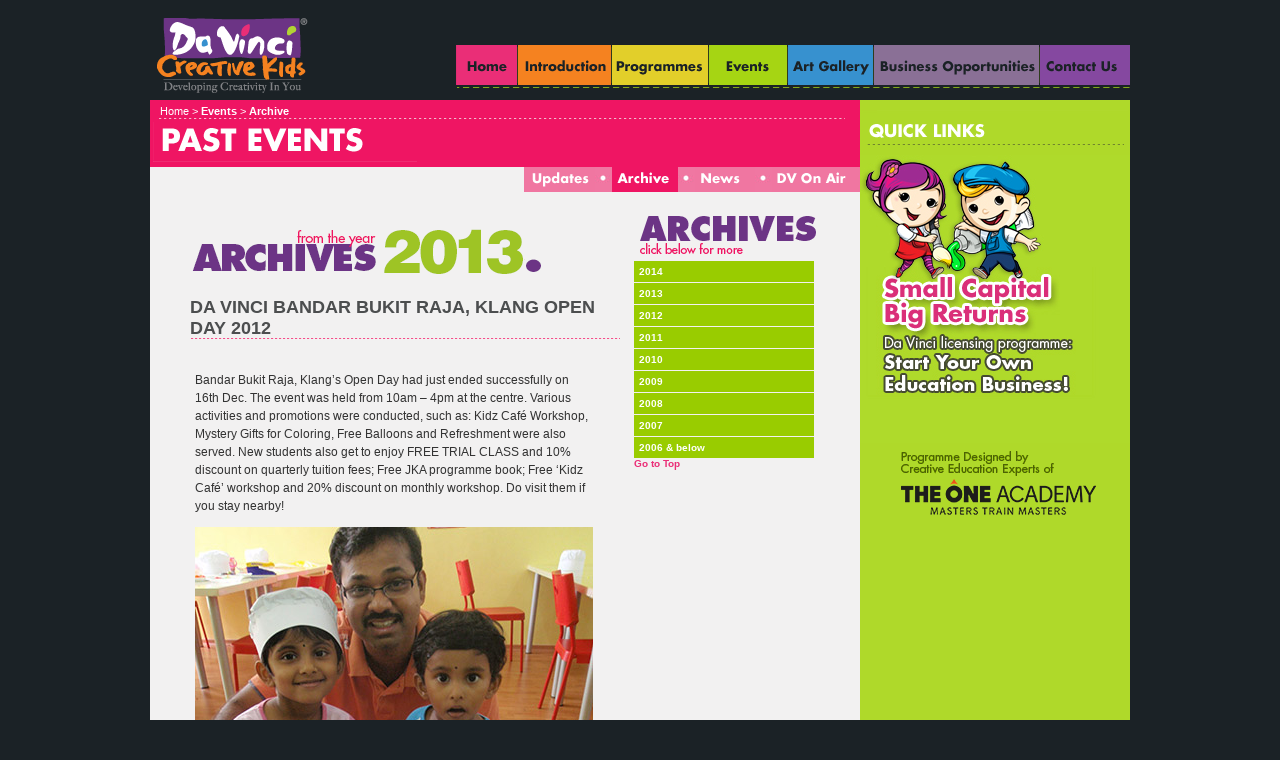

--- FILE ---
content_type: text/html
request_url: http://davincicreative.com/html/archive/122.html
body_size: 14749
content:
<!DOCTYPE html PUBLIC "-//W3C//DTD XHTML 1.0 Transitional//EN" "http://www.w3.org/TR/xhtml1/DTD/xhtml1-transitional.dtd">
<html xmlns="http://www.w3.org/1999/xhtml"><!-- InstanceBegin template="/Templates/going-ons.dwt" codeOutsideHTMLIsLocked="false" -->
<head>
<meta http-equiv="Content-Type" content="text/html; charset=utf-8" />
<meta name="description" content="Welcome to Da Vinci Arts & Crafts Creative Development Centre, a leader in children's art and creative development. We offer art and craft programmes for children aged 5 and beyond, stimulating their inner creativity.">

<meta name="keywords" content="da vinci creative, The One Academy, kids art, children's art, art education, children art classes,
crafts, creative development, art programme, 12 principles, creativity, fun with art, junior da vinci, little da vinci">
<!-- InstanceBeginEditable name="doctitle" -->
<title>Da Vinci Creative Kids - Arts & Crafts Creative Development</title>
<!-- InstanceEndEditable -->
<link href="../../css/global.css" rel="stylesheet" type="text/css" />

<!--Google Analytics-->
<script type="text/javascript">
  var _gaq = _gaq || [];
  _gaq.push(['_setAccount', 'UA-199725-11']);
  _gaq.push(['_trackPageview']);

  (function() {
    var ga = document.createElement('script'); ga.type = 'text/javascript'; ga.async = true;
    ga.src = ('https:' == document.location.protocol ? 'https://ssl' : 'http://www') + '.google-analytics.com/ga.js';
    var s = document.getElementsByTagName('script')[0]; s.parentNode.insertBefore(ga, s);
  })();

</script>
<!--Google Analytics End-->

<script type="text/javascript">
<!--
function MM_preloadImages() { //v3.0
  var d=document; if(d.images){ if(!d.MM_p) d.MM_p=new Array();
    var i,j=d.MM_p.length,a=MM_preloadImages.arguments; for(i=0; i<a.length; i++)
    if (a[i].indexOf("#")!=0){ d.MM_p[j]=new Image; d.MM_p[j++].src=a[i];}}
}

function MM_swapImgRestore() { //v3.0
  var i,x,a=document.MM_sr; for(i=0;a&&i<a.length&&(x=a[i])&&x.oSrc;i++) x.src=x.oSrc;
}

function MM_findObj(n, d) { //v4.01
  var p,i,x;  if(!d) d=document; if((p=n.indexOf("?"))>0&&parent.frames.length) {
    d=parent.frames[n.substring(p+1)].document; n=n.substring(0,p);}
  if(!(x=d[n])&&d.all) x=d.all[n]; for (i=0;!x&&i<d.forms.length;i++) x=d.forms[i][n];
  for(i=0;!x&&d.layers&&i<d.layers.length;i++) x=MM_findObj(n,d.layers[i].document);
  if(!x && d.getElementById) x=d.getElementById(n); return x;
}

function MM_swapImage() { //v3.0
  var i,j=0,x,a=MM_swapImage.arguments; document.MM_sr=new Array; for(i=0;i<(a.length-2);i+=3)
   if ((x=MM_findObj(a[i]))!=null){document.MM_sr[j++]=x; if(!x.oSrc) x.oSrc=x.src; x.src=a[i+2];}
}
//-->
</script>


<link rel="stylesheet" href="../../css/nivo-slider.css" type="text/css" media="screen" />
<script src="../../js/jquery.min.js" type="text/javascript"></script>
<script src="../../js/jquery.nivo.slider.pack.js" type="text/javascript"></script>
<script src="../../js/jquery.anchor.js" type="text/javascript"></script>

<link rel="stylesheet" href="../../css/nivo-zoom.css" type="text/css" media="screen" />
<script src="../../js/jquery.nivo.zoom.js" type="text/javascript"></script>
	
<link rel="stylesheet" href="../../css/demo.css" />

<script type="text/javascript" src="../../js/chili-1.7.pack.js"></script>
<script type="text/javascript" src="../../js/jquery.easing.js"></script>
<script type="text/javascript" src="../../js/jquery.dimensions.js"></script>

	<script src="../../js/menu.js" type="text/javascript"></script>
	<link rel="stylesheet" type="text/css" href="../../css/style.css" />

<script type="text/javascript" src="../../js/jquery.lightbox-0.5.js"></script>
<link rel="stylesheet" type="text/css" href="../../css/jquery.lightbox-0.5.css" media="screen" />

<script type="text/javascript">
$(function() {
	$('#gallery a').lightBox();
});
</script>

<script type="text/javascript">
$(window).load(function() {
	$('#slider').nivoSlider({
		effect:'fade',
		slices:20,
		animSpeed:500,
		pauseTime:4000,
		startSlide:0, //Set starting Slide (0 index)
		directionNav:false, //Next & Prev
		directionNavHide:false, //Only show on hover
		controlNav:false, //1,2,3...
		controlNavThumbs:false, //Use thumbnails for Control Nav
		controlNavThumbsSearch: '.jpg', //Replace this with...
		controlNavThumbsReplace: '_thumb.jpg', //...this in thumb Image src
		keyboardNav:false, //Use left & right arrows
		pauseOnHover:true, //Stop animation while hovering
		manualAdvance:false, //Force manual transitions
		captionOpacity:0.8, //Universal caption opacity
		beforeChange: function(){},
		afterChange: function(){},
		slideshowEnd: function(){} //Triggers after all slides have been shown
	});
});
</script>

<script type="text/javascript">
$(window).load(function() {
	$('#slider2').nivoSlider({
		effect:'sliceUpRight',
		slices:40,
		animSpeed:650,
		pauseTime:5000,
		startSlide:0, //Set starting Slide (0 index)
		directionNav:false, //Next & Prev
		directionNavHide:false, //Only show on hover
		controlNav:false, //1,2,3...
		controlNavThumbs:false, //Use thumbnails for Control Nav
		controlNavThumbsSearch: '.jpg', //Replace this with...
		controlNavThumbsReplace: '_thumb.jpg', //...this in thumb Image src
		keyboardNav:false, //Use left & right arrows
		pauseOnHover:true, //Stop animation while hovering
		manualAdvance:false, //Force manual transitions
		captionOpacity:0.8, //Universal caption opacity
		beforeChange: function(){},
		afterChange: function(){},
		slideshowEnd: function(){} //Triggers after all slides have been shown
	});
});
</script>

<script type="text/javascript">
$(window).load(function() {
	$('body').nivoZoom({
		speed:500,
		zoomHoverOpacity:0.8,
		overlay:false,
		overlayColor:'#333',
		//overlayOpacity:0.5,
		overlayOpacity:0,
		captionOpacity:0.8
	});
});
</script>
<!-- Facebook Pixel Code -->
		<script>
        !function(f,b,e,v,n,t,s){if(f.fbq)return;n=f.fbq=function(){n.callMethod?
        n.callMethod.apply(n,arguments):n.queue.push(arguments)};if(!f._fbq)f._fbq=n;
        n.push=n;n.loaded=!0;n.version='2.0';n.queue=[];t=b.createElement(e);t.async=!0;
        t.src=v;s=b.getElementsByTagName(e)[0];s.parentNode.insertBefore(t,s)}(window,
        document,'script','https://connect.facebook.net/en_US/fbevents.js');
        fbq('init', '466084577670629'); 
        fbq('track', "PageView");
        </script>
        <noscript><img height="1" width="1" style="display:none"
        src="https://www.facebook.com/tr?id=466084577670629&ev=PageView&noscript=1"
        /></noscript>

<!-- End Facebook Pixel Code -->
<!-- InstanceBeginEditable name="head" -->
<!-- InstanceEndEditable -->



</head>

<body onload="MM_preloadImages('../../images/global/btn_homer.gif','../../images/global/btn_intror.gif','../../images/global/btn_programmer.gif','../../images/global/btn_goingr.gif','../../images/global/btn_galleryr.gif','../../images/global/btn_oppr.gif','../../images/global/btn_contactr.gif','../../images/going-ons/btn_updatesr.gif','../../images/going-ons/btn_archiver.gif','../../images/going-ons/btn_newsr.gif','../../images/going-ons/btn_dvonairr.gif')">


<table width="1000" height="750" border="0" align="center" cellpadding="0" cellspacing="0">
  <tr>
    <td height="100" align="left" valign="top"><table width="980" border="0" align="center" cellpadding="0" cellspacing="0">
      <tr>
        <td width="170" height="100" align="left" valign="top"><a href="../../index.html"><img src="../../images/global/logo.gif" alt="Da Vinci Website" width="170" height="100" border="0" /></a></td>
        <td align="right" valign="bottom">
        
        <!--Original Library navigation -->	
<link href="../../css/global.css" rel="stylesheet" type="text/css">
<script type="text/javascript">
<!--
function MM_jumpMenu(targ,selObj,restore){ //v3.0
  eval(targ+".location='"+selObj.options[selObj.selectedIndex].value+"'");
  if (restore) selObj.selectedIndex=0;
}
//-->
</script>
<div id="fb-root"></div>
				<script>(function(d, s, id) {
				  var js, fjs = d.getElementsByTagName(s)[0];
				  if (d.getElementById(id)) return;
				  js = d.createElement(s); js.id = id;
				  js.src = "//connect.facebook.net/en_GB/all.js#xfbml=1";
				  fjs.parentNode.insertBefore(js, fjs);
				}(document, 'script', 'facebook-jssdk'));</script>
<table width="674" border="0" cellspacing="0" cellpadding="0">
         <tr>
             <td height="45" colspan="7" align="right" class="text"><div style="width: 100px; height: 20px; float: right; margin-left: 30px;">
                 <div class="fb-like" data-href="https://www.facebook.com/davincihq" data-width="100px" data-layout="button_count" data-action="like" data-show-faces="true" data-share="true"></div>
                  </div>
                  <!--<a href="../index.html">Malaysia</a>&nbsp;&nbsp;&nbsp;|&nbsp;&nbsp;&nbsp;<a href="http://www.dvckid.com/sg/">Singapore</a>--></td>
          </tr>
          <tr>
            <td width="62" height="55" align="left" valign="top"><img src="../../images/global/btn_home.gif" name="home" width="62" height="55" border="0" usemap="#Map" id="home" /></td>
            <td width="94" align="left" valign="top"><img src="../../images/global/btn_intro.gif" name="intro" width="94" height="55" border="0" usemap="#introMap" id="intro" /></td>
            <td width="97" align="left" valign="top"><img src="../../images/global/btn_programme.gif" name="prog" width="97" height="55" border="0" usemap="#progMap" id="prog" /></td>
            <td width="79" align="left" valign="top"><img src="../../images/global/btn_going.gif" name="goin" width="79" height="55" border="0" usemap="#goinMap" id="goin" /></td>
            <td width="86" align="left" valign="top"><img src="../../images/global/btn_gallery.gif" name="gallery" width="86" height="55" border="0" usemap="#galleryMap" id="gallery" /></td>
            <td width="166" align="left" valign="top"><img src="../../images/global/btn_opp.gif" name="business" width="166" height="55" border="0" usemap="#businessMap" id="business" /></td>
            <td width="90" align="left" valign="top"><img src="../../images/global/btn_contact.gif" name="cont" width="90" height="55" border="0" usemap="#contMap" id="cont" /></td>
          </tr>
        </table>
        
        
<map name="Map" id="Map">
  <area shape="rect" coords="-1,2,59,39" href="../../index.html" onmouseover="MM_swapImage('home','','../../images/global/btn_homer.gif',1)" onmouseout="MM_swapImgRestore()" />
</map>

<map name="introMap" id="introMap">
  <area shape="rect" coords="2,2,93,39" href="../introduction.html" onmouseover="MM_swapImage('intro','','../../images/global/btn_intror.gif',1)" onmouseout="MM_swapImgRestore()" />
</map>

<map name="progMap" id="progMap">
  <area shape="rect" coords="1,1,96,39" href="../programmes.html" onmouseover="MM_swapImage('prog','','../../images/global/btn_programmer.gif',1)" onmouseout="MM_swapImgRestore()" />
</map>

<map name="goinMap" id="goinMap">
  <area shape="rect" coords="1,1,77,40" href="../updates.html" onmouseover="MM_swapImage('goin','','../../images/global/btn_goingr.gif',1)" onmouseout="MM_swapImgRestore()" />
</map>

<map name="galleryMap" id="galleryMap">
  <area shape="rect" coords="1,2,83,39" href="../works.html" onmouseover="MM_swapImage('gallery','','../../images/global/btn_galleryr.gif',1)" onmouseout="MM_swapImgRestore()" />
</map>

<map name="businessMap" id="businessMap">
  <area shape="rect" coords="1,1,164,40" href="../business.html" onmouseover="MM_swapImage('business','','../../images/global/btn_oppr.gif',1)" onmouseout="MM_swapImgRestore()" />
</map>

<map name="contMap" id="contMap">
  <area shape="rect" coords="1,2,89,41" href="../contact.html" onmouseover="MM_swapImage('cont','','../../images/global/btn_contactr.gif',1)" onmouseout="MM_swapImgRestore()" />
</map>

<map name="Map2" id="Map2">
  <area shape="rect" coords="44,19,227,55" href="https://www.toa.edu.my" target="_blank" />
</map><!-- #EndLibraryItem --></td>
      </tr>
    </table></td>
  </tr>
  <tr>
    <td height="548" align="left" valign="top"><table width="980" border="0" align="center" cellpadding="0" cellspacing="0">
      <tr>
        <td width="710" height="67" align="left" valign="top" bgcolor="#ef1563"><div class="breadcrumbs"><!-- InstanceBeginEditable name="breadcrumbs" --><a href="../../index.html" class="breadcrumb"><a name="anchorTarget" id="anchorTarget"></a>Home</a> &gt; <a href="../updates.html" class="breadcrumb">Events</a> &gt; <a href="events.html" class="breadcrumb">Archive</a><!-- InstanceEndEditable --></div>
          <div class="title-global">&nbsp;<!-- InstanceBeginEditable name="Title" --><img src="../../images/going-ons/title_events.gif" width="264" height="40" /><!-- InstanceEndEditable --></div></td>
        <td width="270" rowspan="3" align="left" valign="top" bgcolor="#afd92a">
        <div style="position:relative; width: 270px;">   
      <div id="floatdiv" style="position:absolute; left: 0px; width:150px; height: 100px; z-index: 1; ">
     <img src="../../images/global/quicklink.gif" width="270" height="45" border="0" /> <a href="../business.html"><img src="../../images/global/link1.jpg" width="270" height="288" border="0" /></a> <a href="https://www.toa.edu.my" target="_blank"><img src="../../images/global/toa.gif" width="270" height="80" border="0" /></a>
      </div>
</div>

<script type="text/javascript"><!--
/* Script by: www.jtricks.com
 * Version: 20071017
 * Latest version:
 * www.jtricks.com/javascript/navigation/floating.html
 */
var floatingMenuId = 'floatdiv';
var floatingMenu =
{
    targetX: 0,
    targetY: 10,

    hasInner: typeof(window.innerWidth) == 'number',
    hasElement: typeof(document.documentElement) == 'object'
        && typeof(document.documentElement.clientWidth) == 'number',

    menu:
        document.getElementById
        ? document.getElementById(floatingMenuId)
        : document.all
          ? document.all[floatingMenuId]
          : document.layers[floatingMenuId]
};

floatingMenu.move = function ()
{
    floatingMenu.menu.style.left = floatingMenu.nextX + 'px';
    floatingMenu.menu.style.top = floatingMenu.nextY + 'px';
}

floatingMenu.computeShifts = function ()
{
    var de = document.documentElement;

    floatingMenu.shiftX =  
        floatingMenu.hasInner  
        ? pageXOffset  
        : floatingMenu.hasElement  
          ? de.scrollLeft  
          : document.body.scrollLeft;  
    if (floatingMenu.targetX < 0)
    {
        floatingMenu.shiftX +=
            floatingMenu.hasElement
            ? de.clientWidth
            : document.body.clientWidth;
    }

    floatingMenu.shiftY = 
        floatingMenu.hasInner
        ? pageYOffset
        : floatingMenu.hasElement
          ? de.scrollTop
          : document.body.scrollTop;
    if (floatingMenu.targetY < 0)
    {
        if (floatingMenu.hasElement && floatingMenu.hasInner)
        {
            // Handle Opera 8 problems
            floatingMenu.shiftY +=
                de.clientHeight > window.innerHeight
                ? window.innerHeight
                : de.clientHeight
        }
        else
        {
            floatingMenu.shiftY +=
                floatingMenu.hasElement
                ? de.clientHeight
                : document.body.clientHeight;
        }
    }
}

floatingMenu.calculateCornerX = function()
{
    if (floatingMenu.targetX != 'center')
        return floatingMenu.shiftX + floatingMenu.targetX;

    var width = parseInt(floatingMenu.menu.offsetWidth);

    var cornerX =
        floatingMenu.hasElement
        ? (floatingMenu.hasInner
           ? pageXOffset
           : document.documentElement.scrollLeft) + 
          (document.documentElement.clientWidth - width)/2
        : document.body.scrollLeft + 
          (document.body.clientWidth - width)/2;
    return cornerX;
};

floatingMenu.calculateCornerY = function()
{
    if (floatingMenu.targetY != 'center')
        return floatingMenu.shiftY + floatingMenu.targetY;

    var height = parseInt(floatingMenu.menu.offsetHeight);

    // Handle Opera 8 problems
    var clientHeight = 
        floatingMenu.hasElement && floatingMenu.hasInner
        && document.documentElement.clientHeight 
            > window.innerHeight
        ? window.innerHeight
        : document.documentElement.clientHeight

    var cornerY =
        floatingMenu.hasElement
        ? (floatingMenu.hasInner  
           ? pageYOffset
           : document.documentElement.scrollTop) + 
          (clientHeight - height)/2
        : document.body.scrollTop + 
          (document.body.clientHeight - height)/2;
    return cornerY;
};

floatingMenu.doFloat = function()
{
    // Check if reference to menu was lost due
    // to ajax manipuations
    if (!floatingMenu.menu)
    {
        menu = document.getElementById
            ? document.getElementById(floatingMenuId)
            : document.all
              ? document.all[floatingMenuId]
              : document.layers[floatingMenuId];

        initSecondary();
    }

    var stepX, stepY;

    floatingMenu.computeShifts();

    var cornerX = floatingMenu.calculateCornerX();

    var stepX = (cornerX - floatingMenu.nextX) * .07;
    if (Math.abs(stepX) < .5)
    {
        stepX = cornerX - floatingMenu.nextX;
    }

    var cornerY = floatingMenu.calculateCornerY();

    var stepY = (cornerY - floatingMenu.nextY) * .07;
    if (Math.abs(stepY) < .5)
    {
        stepY = cornerY - floatingMenu.nextY;
    }

    if (Math.abs(stepX) > 0 ||
        Math.abs(stepY) > 0)
    {
        floatingMenu.nextX += stepX;
        floatingMenu.nextY += stepY;
        floatingMenu.move();
    }

    setTimeout('floatingMenu.doFloat()', 20);
};

// addEvent designed by Aaron Moore
floatingMenu.addEvent = function(element, listener, handler)
{
    if(typeof element[listener] != 'function' || 
       typeof element[listener + '_num'] == 'undefined')
    {
        element[listener + '_num'] = 0;
        if (typeof element[listener] == 'function')
        {
            element[listener + 0] = element[listener];
            element[listener + '_num']++;
        }
        element[listener] = function(e)
        {
            var r = true;
            e = (e) ? e : window.event;
            for(var i = element[listener + '_num'] -1; i >= 0; i--)
            {
                if(element[listener + i](e) == false)
                    r = false;
            }
            return r;
        }
    }

    //if handler is not already stored, assign it
    for(var i = 0; i < element[listener + '_num']; i++)
        if(element[listener + i] == handler)
            return;
    element[listener + element[listener + '_num']] = handler;
    element[listener + '_num']++;
};

floatingMenu.init = function()
{
    floatingMenu.initSecondary();
    floatingMenu.doFloat();
};

// Some browsers init scrollbars only after
// full document load.
floatingMenu.initSecondary = function()
{
    floatingMenu.computeShifts();
    floatingMenu.nextX = floatingMenu.calculateCornerX();
    floatingMenu.nextY = floatingMenu.calculateCornerY();
    floatingMenu.move();
}

if (document.layers)
    floatingMenu.addEvent(window, 'onload', floatingMenu.init);
else
{
    floatingMenu.init();
    floatingMenu.addEvent(window, 'onload',
        floatingMenu.initSecondary);
}

//--></script>
        </td>
      </tr>
      <tr>
        <td height="25" align="left" valign="top" bgcolor="#f2f1f1"><!-- InstanceBeginEditable name="sub-navigation" -->
          <table width="710" border="0" cellspacing="0" cellpadding="0">
            <tr>
              <td>&nbsp;</td>
              <td width="71"><a href="../updates.html"><img src="../../images/going-ons/btn_updates.gif" name="udpate" width="71" height="25" border="0" id="udpate" onmouseover="MM_swapImage('udpate','','../../images/going-ons/btn_updatesr.gif',1)" onmouseout="MM_swapImgRestore()" /></a></td>
              <td width="17"><img src="../../images/programmes/dot1.jpg" width="17" height="25" /></td>
              <td width="66"><a href="events.html"><img src="../../images/going-ons/btn_archiver.gif" alt="" name="archive" width="66" height="25" border="0" id="archive" onmouseover="MM_swapImage('archive','','../../images/going-ons/btn_archiver.gif',1)" onmouseout="MM_swapImgRestore()" /></a></td>
              <td width="17"><img src="../../images/programmes/dot1.jpg" width="17" height="25" /></td>
              <td width="60"><a href="../news.html"><img src="../../images/going-ons/btn_news.gif" name="news" width="60" height="25" border="0" id="news" onmouseover="MM_swapImage('news','','../../images/going-ons/btn_newsr.gif',1)" onmouseout="MM_swapImgRestore()" /></a></td>
              <td width="17"><img src="../../images/programmes/dot1.jpg" alt="" width="17" height="25" border="0"/></td>
              <td width="60"><a href="../dv-on_air.html" onmouseout="MM_swapImgRestore()" onmouseover="MM_swapImage('Image39','','../../images/going-ons/btn_dvonairr.gif',1)"><img src="../../images/going-ons/btn_dvonair.gif" name="Image39" width="88" height="25" border="0" id="Image39" /></a></td>
            </tr>
          </table>
        <!-- InstanceEndEditable --></td>
        </tr>
      <tr>
        <td bgcolor="#f2f1f1" height="100%"><!-- InstanceBeginEditable name="content" -->
          <table width="630" border="0" align="center" cellpadding="0" cellspacing="0">
            <tr>
              <td height="22" colspan="2">&nbsp;</td>
              </tr>
            <tr>
              <td width="450" align="left" valign="top"><table width="430" border="0" cellspacing="0" cellpadding="0">
                <tr>
                  <td align="left" valign="top"><div><a name="smartkids" id="smartkids"></a><img src="../../images/going-ons/2013.gif" width="368" height="63" /></div></td>
                  </tr>
                <tr>
                  <td align="left" valign="top"><div class="updates-title">DA VINCI BANDAR BUKIT RAJA, KLANG OPEN DAY 2012<br />
                  </div></td>
                </tr>
                <tr>
                  <td align="left" valign="top"><div class="updates-text" style="width:400px;">
            <p>Bandar Bukit Raja, Klang’s Open Day had just ended successfully on 16th Dec. The event was held from 10am – 4pm at the centre. Various activities and promotions were conducted, such as: Kidz Café Workshop, Mystery Gifts for Coloring, Free Balloons and Refreshment were also served. New students also get to enjoy FREE TRIAL CLASS and 10% discount on quarterly tuition fees; Free JKA programme book; Free ‘Kidz Café’ workshop and 20% discount on monthly workshop. Do visit them if you stay nearby!</p>
            <p><img src="../../images/updates/updates/jan2013/open-day-01.jpg" width="398" height="531" /></p>
            <p><img src="../../images/updates/updates/jan2013/open-day-02.jpg" width="398" height="303" /><br/>
            </p>
            <p><img src="../../images/updates/updates/jan2013/open-day-03.jpg" width="398" height="303" /><br/>
            </p>
            <p><img src="../../images/updates/updates/jan2013/open-day-04.jpg" width="398" height="303" /><br/>
            </p>
            <p><img src="../../images/updates/updates/jan2013/open-day-05.jpg" width="398" height="303" /><br/>
            </p>
            <p><img src="../../images/updates/updates/jan2013/open-day-06.jpg" width="398" height="303" /><br/>
            </p>
            </div></td>
                  </tr>
                </table></td>
              <td width="188" align="left" valign="top"><!-- #BeginLibraryItem "/Library/archives.lbi" -->

              <ul id="menu2" class="menu collapsible">
                <img src="../../images/going-ons/archive-more.gif" width="188" height="46" />
                <li> <a href="#">2014</a>
                <ul>
                   <li><a href="248.html">Da Vinci Creative Kids “I Am A Hero” Mask Design Kids Art Competition</a></li>
                   <li><a href="247.html">Da Vinci Taman Molek Opening Ceremony</a></li>
                   <li><a href="246.html">Da Vinci Alam Damai Clay Mooncake DIY</a></li>
                   <li><a href="245.html">Da Vinci Tmn Molek Think Out of A Circle Lantern Workshop</a></li>
                   <li><a href="244.html">Da Vinci Taman Equine Mid Autumn Festival Workshop</a></li>
                   <li><a href="243.html">Da Vinci Kuchai Lama Merdeka Top Hat Workshop</a></li>
                   <li><a href="242.html">Da Vinci Seksyen 13 Merdeka Craft Workshop</a></li>
                  <li><a href="241.html">Da Vinci Ayer Itam National Day Lantern Workshop @ Queensbay Mall</a></li>
                  <li><a href="240.html">Da Vinci Alam Damai 2nd Anniversary</a></li>
                  <li><a href="239.html">Da Vinci Ampang Point 2014 Hari Raya Celebration</a></li>
                  <li><a href="238.html">Da Vinci Loyalty Programme 2014</a></li>
                  <li><a href="237.html">Da Vinci BBR Klang’s Students Won in Happy Ramadhan Coloring Competition </a></li>
                  <li><a href="236.html">Da Vinci Indonesia Joint Venture with Barbie Concept Store</a></li>
                  <li><a href="235.html">Da Vinci Indonesia Gading Serpong Workshop @ Barbie Store Indonesia 1st Anniversary</a></li>
                  <li><a href="234.html">Da Vinci Kuchai Lama Drawing & Coloring Demonstration @
SK(P) Methodist</a></li>
                  <li><a href="233.html">Da Vinci Ayer Itam The Amazing Underwater World Holiday Workshop</a></li>
                  <li><a href="232.html">Da Vinci Alam Damai Parent's Day Workshop 2014</a></li>
                  <li><a href="231.html">Da Vinci Kuantan Chocolate Making Workshops June 2014</a></li>
                   <li><a href="230.html">Da Vinci Seksyen 13 Special School Project</a></li>
                   <li><a href="229.html">Da Vinci Bandar Sunway &amp; IPC School Holiday Art  &amp; Craft Workshop</a></li>
                   <li><a href="228.html">Da Vinci Maleficent Premiums Give-Away Contest</a></li>
                   <li><a href="227.html">Da Vinci Kuantan Kiddies Chocolate Making Holiday Workshop 3rd June to 12th June 2014</a></li>
                   <li><a href="226.html">Da Vinci Seksyen 13 School Holiday Fun Workshop</a></li>
                   <li><a href="225.html">Da Vinci Ayer Itam Underwater World 2 Days Workshop</a></li>
                   <li><a href="224.html">Da Vinci Setia Tropika School Holiday Craft Workshop</a></li>
                   <li><a href="223.html">Da Vinci Puchong Jaya Mother’s Day Workshop</a></li>
                   <li><a href="222.html">Da Vinci Alam Damai Easter Workshop 26th - 30th Mar 2014</a></li>
                   <li><a href="221.html">Da Vinci Alam Damai Kids winning “My Holiday” Bookmark Drawing & Colouring Competition by POPULAR</a></li>
                   <li><a href="220.html">Da  Vinci Equine Park School Holiday Workshop 24 March - 27 March 2014</a></li>
                    <li><a href="219.html">Disney's Muppets Most Wanted Give-away Promotion Winner List</a></li>
                     <li><a href="218.html">Da Vinci Workshop Easter Egg @IKEA Damansara</a></li>
                      <li><a href="217.html">Da Vinci Deals on Living Social </a></li>
                       <li><a href="216.html">Doraemon Figurine Coloring Competition @ Viva Home 22th Mar 2014, Let’s Eat Coloring Competition @ Centro Mall 30th Mar 2014</a></li>
                        <li><a href="215.html">Da Vinci Kuantan Doreamon Workshop (25-27 Mar 2014) </a></li>
                         <li><a href="214.html">Da Vinci Medan Ipoh Bestari @ MPH ‘Festival of Books’</a></li>
                          <li><a href="213.html">Da Vinci Bandar Bukit Raja & Da Vinci Taman Damai Utama @ Doraemon Expo Field Trip (22 Mar 2014)</a></li>
                           <li><a href="212.html">Da  Vinci Taman Damai Utama @ Kids Photography Adventure</a></li>
                  <li><a href="211.html">Da  Vinci Ayer Itam @ Go Green Roadshow at Queensbay Mall</a></li> 
                    <li><a href="210.html">Congratulation for the opening of new Da Vinci centre at Taman Equine, Seri Kembangan</a></li>  
                    <li><a href="209.html">Congratulation for the opening of new Da Vinci centre at Cahaya SPK</a></li>  
                    <li><a href="208.html">AEON Young Artist Award @ AEON Bukit Raja, Klang</a></li>  
                    <li><a href="207.html">Barbie Workshops Charity Drive for Shelter Home (15 Nov 2013)</a></li>
                  
                  </ul>
                </li>
                <li> <a href="#">2013</a>
                  <ul>
                  <li><a href="206.html">Da Vinci Sungai Ara Penang – Glass Painting Workshop</a></li>
                   <li><a href="205.html">Da Vinci Menjalara – School Holiday Programme</a></li>
                    <li><a href="204.html">Da Vinci Kelana Jaya – School Holiday Workshop</a></li>
                  <li><a href="203.html">Da Vinci Menjalara – Making of Ginger Bread House and Pretzel</a></li>
                   <li><a href="202.html">Hi-5 House Party LIVE Tour 2013 Winners List</a></li>
                   <li><a href="201.html">Da Vinci Bandar Bukit Raja – Student’s achievement in SJK(C) TAMAN RASHNA, KLANG</a></li>
                   <li><a href="200.html">Student Loyalty Program Lucky Draw Winner List 2013</a></li>
                  <li><a href="199.html">Disney Frozen Give-Away Promotion – Winner List</a></li>
                   <li><a href="198.html">Da Vinci Damai Utama – Open day Carnival Celebration @ Kinrara Golf Club</a></li>
                    <li><a href="197.html">Pororo 10th Anniversary Facebook Contest Winner List</a></li>
                   <li><a href="196.html">Da Vinci Annual Licensee Meeting 2013 & Loyalty Program Lucky Draw</a></li>
                   <li><a href="195.html">Barbie Workshops Charity Drive for Shelter Home (15 Nov 2013)</a></li>
                   <li><a href="194.html">Kids Halloween Party @ Da Vinci Sunway (26 Oct 2013)</a></li>
                  <li><a href="193.html">AEON Young Artist Award @ AEON Bukit Rajat, Klang</a></li>
                  <li><a href="192.html">Pororo Birthday Party @ Isetan KLCC (16 Nov 2013)</a></li>
                  <li><a href="191.html">Da Vinci USJ10 Taipan - Student won 1st prize in Disney Planes competition</a></li>
                     <li><a href="190.html">School Holiday Workshop @ Da Vinci Ampang Point</a></li>
                 
                  <li><a href="189.html"> Da Vinci @ Astro Rekativiti Season 2 Audition</a></li>
                 
                  <li><a href="188.html">Barbie Design-A-Tote Bag Workshop with Da Vinci Creative Kids</a></li>
                  <li><a href="187.html">Student Loyalty Programme 2013</a></li>
                  <li><a href="186.html">Da Vinci Menjalara Halloween Get-To-Gether  </a></li>
                   <li><a href="185.html">Da Vinci Ayer Itam – Halloween Workshop </a></li>
                   <li><a href="184.html">Da Vinci Seremban 2 – Soft Launching </a></li>
                  <li><a href="183.html">Mid-Autumn celebration at Da Vinci Kuantan </a></li>
                   <li><a href="182.html">Da Vinci SS2 
Astro 929 Go Green	</a></li>
                   <li><a href="181.html">Winners List for Eskulin Give-Away Promotion 	</a></li>
                  <li><a href="180.html">Da Vinci Taman Damai Utama @ Lantern Making Workshop	</a></li>
                  <li><a href="179.html">Da Vinci E-Gate Penang @ Lantern Making Workshop	</a></li>
                  <li><a href="178.html">Da Vinci Taman Desa @ Father’s Day Craft Workshop</a></li>
                  <li><a href="177.html">Da Vinci Pandan Prima @ Raya Workshop</a></li>
                  <li><a href="176.html">Da Vinci Bandar Bukit Raja, Klang @ Mother’s Day & Father’s Day</a></li>
                  <li><a href="175.html">Da Vinci Bandar Bukit Raja, Klang @ Circus Masks Workshop</a></li>
                  <li><a href="174.html">Da Vinci Indonesia @ Rumah Anak Bandung</a></li>
                  <li><a href="173.html">Da Vinci Taman Tun @ Open Day	</a></li>
                  <li><a href="172.html">Da Vinci Alam Damai – Easter Day Workshop </a></li>
                  <li><a href="171.html">Da Vinci Ampang Point – Hari Raya Celebration   </a></li>
                  <li><a href="170.html">Da Vinci Kelana Jaya – August School Holiday Workshop </a></li>
                  <li><a href="169.html">Lantern Workshops at Da Vinci Centres          </a></li>
                  <li><a href="168.html">KFC Chicky Club promotion</a></li>
                  <li><a href="167.html">Da Vinci Putra Heights Student School Award</a></li>
                  <li><a href="166.html">School Holiday craft – Tipping Tiger Craft</a></li>
                  <li><a href="165.html">Da Vinci Upper Thomson Road Opening of second branch in Singapore</a></li>
                  <li><a href="164.html">Da Vinci Indonesia – Family Day ILUNI Elektro FTUI</a></li>
                  <li><a href="163.html">Da Vinci Hougang Avenue, Singapore – Mother’s Day Event</a></li>
                  <li><a href="162.html">Da Vinci Hougang Avenue, Singapore – Father’s Day Event</a></li>
                  <li><a href="161.html">Da Vinci Taman Damai Utama Merdeka Kids Craft</a></li>
                  <li><a href="160.html">Da Vinci Bandar Puchong Jaya Open Day & Colouring Contest</a></li>
                  <li><a href="159.html">Da Vinci Alam Damai 1st Anniversary</a></li>
                  <li><a href="158.html">Da Vinci Ayer Itam Grand Opening</a></li>
                  <li><a href="157.html">Father’s day art & craft workshop @ Da Vinci Ayer Itam</a></li>
                  <li><a href="156.html">Da Vinci Bandar Sunway School Holiday Workshop</a></li>
                  <li><a href="155.html">Da Vinci IPC school holiday workshop</a></li>
                  <li><a href="154.html">Da Vinci Ampang Point - Study Field Trip to Trick Art Museum</a></li>
                  <li><a href="153.html">Da Vinci Alam Damai 1st Anniversary</a></li>
                  <li><a href="152.html">Family Day at Reka Zone, IOI Mall Puchong  </a></li>
                  <li><a href="151.html">Da Vinci Menjalara School Holiday Fun Craft Workshop - CRAFT & BAKING  </a></li>
                  <li><a href="150.html">Da Vinci & Disney. Pixar’s “Monsters University” Nationwide Kids Art Competition 2013 </a></li>
                  <li><a href="149.html">Da Vinci Most Adorable Monsters Photo Contest </a></li>
                  <li><a href="148.html">Animal Piggy Bank Craft Workshop @ Da Vinci E- Gate, Penang </a></li>
                  <li><a href="147.html">Make-a-Monster fun workshop @ Sunway Pyramid </a></li>
                  <li><a href="146.html">Open Day @ Da Vinci Ayer Itam </a></li>
                  <li><a href="145.html">Da Vinci @ TVIQ Rekativiti (Art & Craft) Competition, Astro Channel 610 </a></li>
                   <li><a href="144.html">Grand Opening @ Da Vinci Kuala Selangor </a> </li>
                    <li><a href="143.html">Stabilo Go Green Recycle Workshop @ Da Vinci Creative Kids</a> </li>
                     <li><a href="142.html">Easter Egg Painting @ Da Vinci E-Gate, Penang</a> </li>
                      <li><a href="141.html">Giant Art Competition @ Da Vinci Bandar Puteri Puchong</a> </li>
                       <li><a href="140.html">Da Vinci Putra Heights Art Competition </a> </li>
                     
                  <li><a href="139.html">Da Vinci Monthly Themed Facebook Drawing Competition [March Winner Announced] </a> </li>
                  <li><a href="138.html">Outdoor Still Life Adventure @ Da Vinci Taman Damai Utama </a> </li>
                  <li><a href="137.html">School Holiday Fun Craft Workshop @ Da Vinci Seksyen 13, Shah Alam</a> </li>
                  <li><a href="136.html">My Dream Car Drawing Competition @ Da Vinci Hougang </a> </li>
                  <li><a href="135.html">Astro Supersport Programme: Miss Malaysia/Miss Universe Challenge</a> </li>
                  <li><a href="134.html">Opening at Da Vinci Seksyen 7, Bangi</a> </li>
                  <li><a href="133.html">TV Interview – “Friends” Art Competition </a> </li>
                  <li><a href="132.html">Da Vinci Bandar Bukit Raja, Klang student won in Superpages “Harmony” Art Competition </a> </li>
                  <li><a href="131.html">Blooms of Prosperity @ Da Vinci Bandar Puteri Puchong</a> </li>
                  <li><a href="130.html"> Da Vinci Facebook Monthly Themed Art Drawing Competition [February Winner Announced]  </a> </li>
                <li><a href="129.html"> Da Vinci Ampang Point School Holiday Workshop   </a> </li>
                    <li><a href="128.html">Da Vinci Facebook Monthly Themed Art Drawing Competition [January Winner Announced]   </a> </li>
                      <li><a href="127.html">School Holiday Workshop @ DV Alam Damai</a></li>
                        <li><a href="126.html">School Fun Holiday Programme</a> </li>
                          <li><a href="125.html">Chinese New Year Kids Craft Workshop @ DV Taman Damai Utama</a> </li>
                 <li><a href="124.html">Da Vinci Taman Damai Utama – Christmas Gift Workshop</a> </li>
                <li><a href="123.html">Da Vinci Taman Damai Utama – Christmas Kids Craft Workshop</a> </li>
                <li><a href="122.html">Da Vinci Bandar Bukit Raja, Klang Open Day 2012</a> </li>
                <li><a href="121.html">Da Vinci Bandar Bukit Raja, Klang Participated In Sports Event By Sime Darby Property</a> </li>
                <li><a href="120.html">Kids Fun Christmas Activity Gingerbread House Decoration Workshop</a> </li>
                <li><a href="119.html">Best of Astro Chinese Carnival @ Bukit Gambir, Muar</a> </li>
                <li><a href="118.html">Astro SuperSport Programme: Miss Malaysia/Miss Universe Challenge</a> </li>
                <li><a href="117.html">IKEA Gingerbread House Decoration Workshop</a> </li>
                  </ul>
                </li>
                 
                 <li> <a href="#">2012</a>
                <ul>
				
                <li><a href="116.html">Da Vinci Loyalty Programme Lucky Draw 2012 - Winners List</a> </li>
                <li><a href="115.html">A Touch Of Tinsel Christmas Bazaar</a> </li>
                <li><a href="114.html">Grand Opening @ Da Vinci Bandar Puchong Jaya</a> </li>
                <li><a href="113.html">Da Vinci Art Competition 2012 @ Da Vinci Putra Heights</a> </li>
                <li><a href="112.html">Children's Drawing Contest @ Da Vinci Putra Heights</a> </li>
                <li><a href="111.html">Children's Coloring Contest (Xin Chew) @ Da Vinci Putra Heights</a> </li>
                <li><a href="110.html">Children's Coloring Contest (China Press) @ Da Vinci Putra Heights</a> </li>
                <li><a href="109.html">Barbie Workshop Updates @ Da Vinci Bandar Mahkota Cheras</a> </li>
                <li><a href="108.html">Barbie Workshop Updates @ Da Vinci Putra Heights</a> </li>
                <li><a href="107.html">Barbie Workshop Updates & Parents' Day Event @ Da Vinci Pandan Prima</a> </li>
                <li><a href="106.html">Barbie Workshop Updates @ Da Vinci Setia Alam</a> </li>
                <li><a href="105.html">Barbie Workshop Updates @ Da Vinci Greenlane Heights</a> </li>
                <li><a href="104.html">Barbie Workshop Updates @ Da Vinci Kuchai Lama</a> </li>
                <li><a href="103.html">Barbie Workshop Updates @ Da Vinci Batu Maung</a> </li>
                <li><a href="102.html">Open Day @ Da Vinci Kelana Jaya</a> </li>
                <li><a href="101.html">Mid Autumm Bazaar with Da Vinci Menjalara @ Desa Park City</a> </li>
                 <li><a href="100.html">Da Vinci &amp; Disney &bull; Pixar's BRAVE Nationwide Kids Art Competition Prize Presentation</a> </li>
                <li><a href="99.html">Da Vinci Bandar Bukit Raja Barbie Workshop on 21 July 2012 </a> </li>
                <li><a href="98.html">Da Vinci Bukit Tinggi Klang Barbie Workshop on 14 July 2012 </a> </li>
                <li><a href="97.html">Open Day – my DAD, my CHAMP! @ Da Vinci Seksyen 13 Shah Alam</a> </li>
                <li><a href="96.html">'I Love My Mom' Craft Workshop @ Da Vinci Batu Maung</a> </li>
                <li><a href="95.html">Da Vinci Nationwide Kids Art Competition</a> </li>
                <li><a href="94.html">Art Competition @ Da Vinci Putra Heights</a> </li>
                <li><a href="93.html">Open Day Prize Giving for Colouring Competition</a> </li>
                <li><a href="92.html">LDV Graduation</a> </li>
                   <li><a href="91.html">KFC Chicky Carnival Coloring Competition Winner List</a> </li>
                        <li><a href="90.html">Ecole "Hang Out" @ Da Vinci Mal Artha Gading, Indonesia </a> </li>
                         <li><a href="89.html">Christmas Ornament Workshop @ Da Vinci Mal Artha Gading, Indonesia </a></li>
                         <li><a href="88.html">Be Loyal & Be Rewarded iPad, Sony PSP, iPod Nano and many more. </a></li>
                          <li><a href="87.html">The One Academy Creative Art Award Competition 2011 </a></li>
                           <li><a href="86.html">Da Vinci Mal Artha Gading - Grand Opening </a></li>
                   <li><a href="85.html">Da Vinci Bandar Bukit Raja, Klang - Grand Opening </a></li>
                    <li><a href="84.html">Children Day</a></li>
                    </ul>
                 <li> <a href="#">2011</a>
                  <ul>
                  <li><a href="83.html">Da Vinci Hougang Avenue, Singapore Opening Ceremony</a></li>
                  <li><a href="82.html">Da Vinci & Disney.Pixar Cars 2 Art Competition</a></li> 
                  <li><a href="81.html">Cars 2Craft Workshop @ Sunway Pyramid</a></li> 
                  <li><a href="80.html">Pirates of the Caribbean Workshop @ Mid Valley Megamall</a></li> 
                  <li><a href="79.html">Pet Finder</a></li> 
                  <li><a href="78.html">Smart Kids Fair 2011</a></li> 
                  <li><a href="77.html">Art and Craft School Holiday Workshop @ Da Vinci Sunway and Da Vinci Ikano</a></li> 
                  <li><a href="76.html">Christmas Party @ Da Vinci Taynton, Cheras</a></li> 
                   <li><a href="75.html">Da Vinci Solaris Mont Kiara Grand Opening</a></li> 
                    <li><a href="74.html">Da Vinci Christmas Ornament Workshop</a></li> 
                  </ul>
                </li>
                <li> <a href="#">2010</a>
                  <ul>
                    <li><a href="73.html">Da Vinci Indonesia @ International Day At Stella Maris </a></li>
                    <li><a href="72.html">Da Vinci Indonesia @ Edu Fair 2010</a></li>
                    <li><a href="71.html">Loyalty Programme 2010</a></li>
                    <li><a href="70.html">Da Vinci @ The Star Kids Fair 2010 </a></li>
                    <li><a href="69.html">Da Vinci Fun Craft Workshop</a></li>
                    <li><a href="68.html">Official Launching of Da Vinci Indonesia</a></li>
                    <li><a href="67.html">Da Vinci Indonesia @ Candy Expo 2010</a></li>
                    <li><a href="66.html">Da Vinci Indonesia Soft Launch</a></li>
                    <li><a href="65.html">Ben 10 Magazine 1st Anniversary Party</a></li>
                    <li><a href="64.html">Ikano Hari Raya Event</a></li>
                    <li><a href="63.html">Toy Story 3 Art Competition</a></li>
                    <li><a href="62.html">Da Vinci Ampang Trip To Craft Complex KL, July 2010</a></li>
                    <li><a href="61.html">Da Vinci Putra Heights Holiday Workshop, March 2010</a></li>
                    <li><a href="60.html">Eco Bag Design Contest At Leisure Mall, 19/6/2010</a></li>
                    <li><a href="59.html">World Ocean Day</a></li>
                    <li><a href="58.html">Smart Kids Exhibition </a></li>
                    <li><a href="57.html">Kids Voice Out </a></li>
                    <li><a href="56.html">Da Vinci Sunway Mas Convo/X'mas Party </a></li>
                    <li><a href="55.html">I-Clay Music Box School Holiday Workshop</a></li>
                    <li><a href="54.html">Da Vinci Bandar Sunway </a></li>
                    <li><a href="53.html">Da Vinci Taman Tayton</a></li>
                    <li><a href="52.html">Da Vinci Ampang Point</a></li>
                    <li><a href="51.html">Popular CNY Angpow Tanglung Workshop </a></li>
                  </ul>
                </li>
                <li> <a href="#">2009</a>
                  <ul>
                    <li><a href="50.html">Halloween at Da Vinci Sunway Mas</a></li>
                    <li><a href="49.html">Da Vinci Loyalty Programme</a></li>
                    <li><a href="48.html">Cloudy With A Chance of Meatballs Carnival</a></li>
                    <li><a href="47.html">Da Vinci IKANO Reopening Party</a></li>
                    <li><a href="46.html">Trip to the National Art Gallery</a></li>
                    <li><a href="45.html">Da Vinci Sunway Mas 2nd Anniversary/Convocation</a></li>
                    <li><a href="44.html">Da Vinci Prai HSM 3 Art Competition</a></li>
                    <li><a href="43.html">Wyeth Club Members Discover the joy of Creativity with Da Vinci</a></li>
                    <li><a href="42.html">Da Vinci School Holiday Workshop</a></li>
                    <li><a href="41.html">Metrojaya "Back to School" Workshops</a></li>
                    <li><a href="40.html">Da Vinci Creative Kids & HSM 3 Art Competition</a></li>
                  </ul>
                </li>
                <li> <a href="#">2008</a>
                  <ul>
                    <li><a href="39.html">School Break Fun @ Berjaya Megamall Kuantan</a></li>
                    <li><a href="38.html">DV Sunway Mas (I Create Studio)</a></li>
                    <li><a href="37.html">DV Sunway Mas "1st Anniversary Colouring Contest"</a></li>
                    <li><a href="36.html">D'Merdeka Creative Kids Challenge 2008</a></li>
                    <li><a href="35.html">"Under the Sea" 3-D Wall Deco Workshop</a></li>
                    <li><a href="34.html">Da Vinci Creative Kids Loyalty Programme</a></li>
                    <li><a href="33.html">Da Vinci Family Website Workshop</a></li>
                    <li><a href="32.html">Water Horse Movie Promotion</a></li>
                    <li><a href="31.html">Da Vinci Sunway Mas 1st Anniversary Celebration</a></li>
                    <li><a href="30.html">Da Vinci IKANO Certified Kidz Friendly!</a></li>
                    <li><a href="29.html">DIY Segment in Wanita Hari Ini, TV3</a></li>
                    <li><a href="28.html">Interviewed by Kids Voice Out, TV3</a></li>
                    <li><a href="27.html">Launching of Wanita Hari Ini</a></li>
                  </ul>
                </li>
                <li> <a href="#">2007</a>
                  <ul>
                    <li><a href="26.html">Shooting for TV3 Remaja Segment</a></li>
                    <li><a href="25.html">Merdeka Craft Fair 2007</a></li>
                    <li><a href="24.html">Book Fairs</a></li>
                    <li><a href="23.html">Spiderman 3</a></li>
                    <li><a href="22.html">Workshops for Children's Magazine</a></li>
                    <li><a href="21.html">Waste Recycling Competition 2007</a></li>
                    <li><a href="20.html">Art Competition@Fun-Food-Edu Fair</a></li>
                    <li><a href="19.html">Birthday Party with Craft Fun!</a></li>
                    <li><a href="18.html">Shooting of Kelab Disney Malaysia</a></li>
                  </ul>
                </li>
                <li> <a href="#">2006 & below</a>
                  <ul>
                    <li><a href="17.html">KFC Chicky Carnival </a></li>
                    <li><a href="16.html">McDonald's Gift of Smile</a></li>
                    <li><a href="15.html">A Better World with Tetra Pak</a></li>
                    <li><a href="14.html">Kuntum School Holiday Workshop</a></li>
                    <li><a href="13.html">McDonald's Festive Greeting Cards</a></li>
                    <li><a href="12.html">Mid-Autumn Lantern Festival @ Sunway Pyramid</a></li>
                    <li><a href="11.html">Merdeka Craft Festival 2006</a></li>
                    <li><a href="10.html">Shooting of TV3 Chicky Hour</a></li>
                    <li><a href="09.html">Malaysia Book of Records</a></li>
                    <li><a href="08.html">Mont Kiara</a></li>
                    <li><a href="07.html">Gift of Hope Night 2005</a></li>
                    <li><a href="06.html">Disney•Pixar</a></li>
                    <li><a href="05.html">Disney Channel</a></li>
                    <li><a href="04.html">TV3 Disney Club</a></li>
                    <li><a href="03.html">Art Attack</a></li>
                    <li><a href="02.html">Spiderman 1 & 2</a></li>
                    <li><a href="01.html">World Peace & Friendship</a></li>
                  </ul>
                </li>
              </ul>
              <a href="#anchorTarget" class="anchorLink">Go to Top</a>
              </div>
              <!-- #EndLibraryItem --><br /><!--End of accordion parent--></td>
              </tr>
            <tr>
              <td height="50" colspan="2">&nbsp;</td>
              </tr>
          </table>
<!-- InstanceEndEditable --></td>
        </tr>
    </table></td>
  </tr>
  <tr>
    <td height="80" align="left" valign="top"><table width="980" border="0" align="center" cellpadding="0" cellspacing="0">
      <tr>
        <td height="80"><div id="slider2">
        <img src="../../images/global/prin_logo1.jpg" alt="" />
	    <img src="../../images/global/prin_logo2.jpg" alt="" />
        </div>
</td>
      </tr>
    </table></td>
  </tr>
  <tr>
    <td height="22" align="left" valign="top"><table width="980" border="0" align="center" cellpadding="0" cellspacing="0">
      <tr>
        <td width="450" height="17" align="left" valign="bottom" class="text"><a href="../../index.html" class="policy">Home</a> | <a href="../introduction.html" class="policy">About</a> | <a href="../privacy.html" class="policy">Policy &amp; Privacy</a> | <a href="../pdpa-notice.html" class="policy">Personal Data Protection</a> | <a href="../contact.html" class="policy">Contact Us</a></td>
        <td align="right" valign="bottom" class="copyright">© 2020 copyright of One Creative Development Centre Sdn. Bhd. All rights reserved.</td>
      </tr>
    </table></td>
  </tr>
</table>

</body>
<!-- InstanceEnd --></html>


--- FILE ---
content_type: text/css
request_url: http://davincicreative.com/css/global.css
body_size: 3685
content:
@charset "utf-8";
html {
     height:100%;
}

body {
	margin-left: 0px;
	margin-top: 0px;
	margin-right: 0px;
	margin-bottom: 0px;
	background-color: #1b2226;
	height:100%;
}

.gototop{
	font-family:Arial, Helvetica, sans-serif;
	font-size:11px;
	padding: 5px 5px 5px 5px;
}


.update {
	background-color: #a6d513;
	background-image: url(../images/global/update_title.gif);
	background-repeat: no-repeat;
}

.update-index-wrapper {
	width:245px;
	padding: 2px 15px 0 10px;
	font-family:Arial, Helvetica, sans-serif;
	font-size:11px;
	}
	
.update-index-title {
font-size:16px;
font-weight:bold;
/*color:#394808;*/
color:#F36;
}

.update-index-title2 {
font-size:16px;
font-weight:bold;
color:#394808;

}
	
.update-index-content {
	padding-top: 5px;
	font-size:11px;
	color:#394808;
	}

a.greylink:link {
	padding-top: 5px;
	font-size:11px;
	color:#666;
	}
	
a.greylink:visited {
	padding-top: 5px;
	font-size:11px;
	color: #666;
	}

.intro-home {
	background-color:#6c3485;
	background-image:url(../images/global/dv-intro.gif);
	background-repeat: no-repeat;
}

.intro-home-id {
	background-color:#6c3485;
	background-image:url(../images/global/dv-intro-id.gif);
	background-repeat: no-repeat;
}
.intro-text{
	padding:40px 12px 0 15px;
	font-family:Arial, Helvetica, sans-serif;
	font-size:11px;
	color:#FFF;
}

.more{
	text-align: right;
	}

.copyright{
	color: #dbd5d5;
	font-family:Arial, Helvetica, sans-serif;
	font-size:10px;
}

a.policy{
	color: #dbd5d5;
	font-family:Arial, Helvetica, sans-serif;
	font-size:10px;
		border:0;
	}

a:link {
	color: #ea2e77;
	font-weight:bold;
	font-family:Arial, Helvetica, sans-serif;
	text-decoration: none;
	border:0;
}
a:visited {
	color: #ea2e77;
	font-weight:bold;
	font-family:Arial, Helvetica, sans-serif;
		text-decoration: none;
			border:0;
}
a:hover {
	color: #f25894;
	font-weight:bold;
	font-family:Arial, Helvetica, sans-serif;
		text-decoration:underline;
		border:0;
}

a.policy:link {
color: #dbd5d5;
	font-family:Arial, Helvetica, sans-serif;
	font-size:11px;
	text-decoration: none;
		border:0;
}
a.policy:visited {
color: #dbd5d5;
	font-family:Arial, Helvetica, sans-serif;
	font-size:11px;
	text-decoration: none;
		border:0;
}
a.policy:hover {
    color:#f25894;
	font-family:Arial, Helvetica, sans-serif;
	font-size:11px;
	text-decoration:underline;
		border:0;
}
a img {
border : 0;
}

.text {
	color: #dbd5d5;	
	font-family:Arial, Helvetica, sans-serif;
		font-size:11px;
	}
	

.update-title{
	color:#536a0a;
	font-family:Arial, Helvetica, sans-serif;
	font-size:13px;
	font-weight:bold;
}
	
.breadcrumbs {
	color:#fff;
	font-family:Arial, Helvetica, sans-serif;
	font-size:11px;
	padding: 5px 0 5px 10px;
	background-image:url(../images/global/dot_title.gif);
	background-position:bottom;
	background-repeat:no-repeat;
}


.title-global {
	padding: 0 0 0 0;
	height:40px;
	background-repeat:no-repeat;
}


.programme-ldv{
	color:#fff;
	font-family:Arial, Helvetica, sans-serif;
	font-size:19px;
	font-weight:bolder;
	width:485px;
	background-image:url(../images/programmes/dot_ldv.gif);
	background-repeat:no-repeat;
	background-position:bottom;
	padding-bottom:5px;
	float:left;
}

.programme-ldv-content{
	color:#fff;	
	font-family:Arial, Helvetica, sans-serif;
	font-size:12px;
	width:475px;
	float:left;
}
	
.programme-ldv-wrapper{
	padding: 25px 0 0 125px;
	width:485px;
	height:160px;
	overflow:hidden;
}

.programme-ldv-wrapper_indo{
	padding: 15px 0 0 125px;
	width:485px;
	height:160px;
	overflow:hidden;
}

.programme-ldv-smaller{
	font-size:16px;
	}
	
.smaller{
	font-weight:normal;
	font-size:13px;
}

.programme-jka-wrapper{
	padding: 35px 0 0 10px;
	width:375px;
	height:140px;
	overflow:hidden;
}
	
.programme-jka{
	color:#fff;
	font-family:Arial, Helvetica, sans-serif;
	font-size:18px;
	font-weight:bolder;
	width:380px;
	background-image:url(../images/programmes/dot_jka.gif);
	background-repeat:no-repeat;
	background-position:bottom;
	padding-bottom:5px;
	float:left;
}

.programme-jka-content{
	color:#fff;	
	font-family:Arial, Helvetica, sans-serif;
	font-size:12px;
	width:380px;
	float:left;
}

.programme-inter-wrapper{
	padding: 60px 0 0 125px;
	width:485px;
	height:120px;
	overflow:hidden;
}

.programme-inter{
	color:#fff;
	font-family:Arial, Helvetica, sans-serif;
	font-size:19px;
	font-weight:bolder;
	width:480px;
	background-image:url(../images/programmes/dot_inter.gif);
	background-repeat:no-repeat;
	background-position:bottom;
	padding-bottom:5px;
	float:left;
}

.programme-inter-content{
	color:#fff;	
	font-family:Arial, Helvetica, sans-serif;
	font-size:12px;
	width:480px;
	float:left;
}

.programme-adv-wrapper{
	padding: 22px 0 0 10px;
	width:473px;
	height:150px;
	overflow:hidden;
}

.programme-adv{
	color:#fff;
	font-family:Arial, Helvetica, sans-serif;
	font-size:19px;
	font-weight:bolder;
	width:470px;
	background-image:url(../images/programmes/dot_adv.gif);
	background-repeat:no-repeat;
	background-position:bottom;
	padding-bottom:5px;
	float:left;
}

.programme-adv-content{
	color:#fff;	
	font-family:Arial, Helvetica, sans-serif;
	font-size:12px;
	width:470px;
	float:left;
}

.programme-craft-wrapper{
	padding: 32px 0 0 215px;
	width:390px;
	height:140px;
	overflow:hidden;
}

.programme-craft{
	color:#fff;
	font-family:Arial, Helvetica, sans-serif;
	font-size:19px;
	font-weight:bolder;
	width:390px;
	background-image:url(../images/programmes/dot_craft.gif);
	background-repeat:no-repeat;
	background-position:bottom;
	padding-bottom:5px;
	float:left;
}

.programme-craft-content{
	color:#fff;	
	font-family:Arial, Helvetica, sans-serif;
	font-size:12px;
	width:390px;
	float:left;
}

.programme-glass-wrapper{
	padding: 48px 0 0 10px;
	width:390px;
	height:128px;
	overflow:hidden;
}

.programme-glass{
	color:#fff;
	font-family:Arial, Helvetica, sans-serif;
	font-size:19px;
	font-weight:bolder;
	width:390px;
	background-image:url(../images/programmes/dot_glass.gif);
	background-repeat:no-repeat;
	background-position:bottom;
	padding-bottom:5px;
	float:left;
}

.programme-glass-content{
	color:#fff;	
	font-family:Arial, Helvetica, sans-serif;
	font-size:12px;
	width:390px;
	float:left;
}

.programme-fine-wrapper{
	padding: 65px 0 0 140px;
	width:465px;
	height:110px;
	overflow:hidden;
}

.programme-fine{
	color:#fff;
	font-family:Arial, Helvetica, sans-serif;
	font-size:19px;
	font-weight:bolder;
	width:460px;
	background-image:url(../images/programmes/dot_fine.gif);
	background-repeat:no-repeat;
	background-position:bottom;
	padding-bottom:5px;
	float:left;
}

.programme-fine-content{
	color:#fff;	
	font-family:Arial, Helvetica, sans-serif;
	font-size:12px;
	width:460px;
	float:left;
}

.principles-title{
	font-family:Arial, Helvetica, sans-serif;
	font-size:21px;
	font-weight:bold;
	background-image:url(../images/programmes/dot-pink.gif);
	background-repeat:no-repeat;
	background-position:bottom;
	width:430px;
	float:left;
	padding: 13px 0 0 0;
}

.principles-content{
	font-family:Arial, Helvetica, sans-serif;
	font-size:13px;
	color:#152129;
	width:430px;
	}
	

a.breadcrumb{
	color:#fff;
	font-family:Arial, Helvetica, sans-serif;
	font-size:11px;
		border:0;
	}

a.breadcrumb:link {
    color: #fff;
	font-family:Arial, Helvetica, sans-serif;
	font-size:11px;
	text-decoration: none;
		border:0;
}
a.breadcrumb:visited {
color: #fff;
	font-family:Arial, Helvetica, sans-serif;
	font-size:11px;
	text-decoration: none;
		border:0;
}
a.breadcrumb:hover {
    color:#fff;
	font-family:Arial, Helvetica, sans-serif;
	font-size:11px;
	text-decoration:underline;
		border:0;
}

.parents-content {
	font-family:Arial, Helvetica, sans-serif;
	font-size:12px;
	color:#4c4e4f;
	padding: 10px 10px 20px 10px;
}

.parents-title{
	font-family:Arial, Helvetica, sans-serif;
	font-size:21px;
	color:#4c4e4f;
	font-weight:bold;
	text-transform:uppercase;
	margin-top:20px;
	background-image:url(../images/global/dot-pink-short.gif);
	background-repeat:repeat-x;
	background-position:bottom;
}

.parents-wrapper{
	width:400px;
	padding:85px 0 0 10px;
}

.parents-wrapper2{
	width:400px;
	padding:40px 0 0 10px;
}
	
.parents-name{
	font-family:Arial, Helvetica, sans-serif;
	font-size:35px;
	color:#fff;
	font-weight:bold;
	text-transform:uppercase;
	width:380px;
	float:left;
	}
	
.youngachievers-name{
	font-family:Arial, Helvetica, sans-serif;
	font-size:20px;
	color:#fff;
	font-weight:bold;
	text-transform:uppercase;
	width:380px;
	float:left;
	padding-bottom:10px;
	}
	
.parents-name-kid{
	font-family:Arial, Helvetica, sans-serif;
	font-size:12px;
	color:#fff;
	width:383px;
	float:left;
	line-height:14px;
}

.parents-name-kid-name{
	font-weight:bold;
	font-size:18px;
}

.introduction-content {
	font-family:Arial, Helvetica, sans-serif;
	font-size:12px;
	padding: 20px 5px 10px 10px;
}

.founder-title{
	font-family:Arial, Helvetica, sans-serif;
	font-size:18px;
	font-weight:bold;
	padding: 20px 5px 3px 10px;
	background-image:url(../images/global/dot-pink-short.gif);
	background-repeat:repeat-x;
	background-position:bottom;
}

.founder-content{
	font-family:Arial, Helvetica, sans-serif;
	font-size:12px;
	font-weight:normal;
	padding: 15px 5px 20px 10px;
}
	


.article-content{
	font-family:Arial, Helvetica, sans-serif;
	font-size:12px;
	font-weight:normal;
	padding: 7px 5px 20px 10px;
}

.article-under{
	width:250px;
	font-family:Arial, Helvetica, sans-serif;
	font-size:13px;
	font-weight:bold;
	padding: 10px 5px 0 10px;
}

.contact-title{
	font-family:Arial, Helvetica, sans-serif;
	font-size:18px;
	font-weight:bold;
	text-decoration:underline;
	text-transform:uppercase;
	padding: 20px 5px 3px 10px;
}

.contact-wrapper{
	width: 280px;
	padding: 10px 0 0 10px;
	}
	
.contact-subtitle{
	font-family:Arial, Helvetica, sans-serif;
	font-size:14px;
	font-weight:bold;
	background-image:url(../images/global/dot-pink-short.gif);
	background-repeat:repeat-x;
	background-position:bottom;
	padding-bottom:3px;
}

.contact-content{
	font-family:Arial, Helvetica, sans-serif;
	font-size:12px;
	padding: 5px 0 5px 5px;
}
	
.contact-highlight{
	font-weight:bold;
}

.gallery-title{
	font-family:Arial, Helvetica, sans-serif;
	font-size:21px;
	color:#4c4e4f;
	font-weight:bold;
	text-transform:uppercase;
	margin-top:20px;
	background-image:url(../images/global/dot-pink-short.gif);
	background-repeat:repeat-x;
	background-position:bottom;
}

.gallery-wrapper{
	width:612px;
}
	
.gallery-name{
	color:#fff;
	font-family:Arial, Helvetica, sans-serif;
	font-weight:bold;
	font-size:16px;
	padding: 5px 0 10px 5px;
}

.step-iframe{
	width:612px;
	height:100%;
	border:1px;
	}

.menu-wrapper{
	padding-top:10px;
	width:612;
	position:relative;
}

.business-title{
	font-family:Arial, Helvetica, sans-serif;
	font-size:21px;
	color:#4c4e4f;
	font-weight:bold;
	text-transform:uppercase;
	margin-top:20px;
	background-image:url(../images/global/dot-pink-short.gif);
	background-repeat:repeat-x;
	background-position:bottom;
}

.business-content{
	font-family:Arial, Helvetica, sans-serif;
	font-size:12px;
	padding: 10px 5px 10px 10px;
	}
	
	.business-image{
	padding: 10px 5px 0 0;
	}
	
.highlights{
	font-weight:bold;
	color:#ef1563;
}

.logo-pad{
	width:262px;
	padding: 10px 5px 10px 120px;
	}
	
.reasons-wrapper{
	width: 430;
	font-family:Arial, Helvetica, sans-serif;
	}
	
.reasons-title{
		font-size:14px;
		font-weight:bold;
		padding: 0 0 5px 0;
}
.reasons-subtitle{
		font-size:13px;
		font-weight:bold;
		text-decoration:underline;
}

.center-img{
	width:612px;
	padding-top: 22px;	
	}
	
.updates-title{
	font-family:Arial, Helvetica, sans-serif;
	font-size:18px;
	color:#4c4e4f;
	font-weight:bold;
	margin-top:20px;
	background-image:url(../images/global/dot-pink-short.gif);
	background-repeat:repeat-x;
	background-position:bottom;
}


.updates-title-small{
	font-family:Arial, Helvetica, sans-serif;
	font-size:13px;
	color:#ef1563;
	font-weight:bold;
}

.updates-wrapper{
	width:600px;
	padding: 10px 0 0 0;
}
	
.updates-text{
	font-family:Arial, Helvetica, sans-serif;
	font-size:12px;
	float:left;
	padding: 20px 0 0 5px;
	font-weight:100;
}

.updates-image{
	float:left;
	widows:155px;
	}
	
.updates-form{
	background-color:#ef1563;
	font-family:Arial, Helvetica, sans-serif;
	font-size:14px;
	font-weight:bold;
	color:#FFF;
	padding:3px 0 5px 5px;
		}
		
.updates-form_2{
	background-color:#ef1563;
	font-family:Arial, Helvetica, sans-serif;
	font-size:11px;
	font-weight:bold;
	color:#FFF;
	padding:3px 0 5px 5px;
		}

.updates-form_3{
	background-color:#a2c828;
	font-family:Arial, Helvetica, sans-serif;
	font-size:10px;
	font-weight:bold;
	color:#FFF;
	padding:3px 0 5px 5px;
		}
		
.updates-form_4{
	background-color:#a0259d;
	font-family:Arial, Helvetica, sans-serif;
	font-size:10px;
	font-weight:bold;
	color:#FFF;
	padding:3px 0 5px 5px;
		}
		
.updates-form_5{
	background-color:#ef1563;
	font-family:Arial, Helvetica, sans-serif;
	font-size:10px;
	font-weight:bold;
	color:#FFF;
	padding:3px 0 5px 5px;
		}
		
.updates-form-content{
	font-family:Arial, Helvetica, sans-serif;
	font-size:12px;
	padding:3px 0 5px 5px;
	}
	
	
	
.events-wrapper{
	width:410px;
	padding: 10px 0 0 0;
}

.events-img{
	padding:0 0 10px 0;
	}
	
	
a.archive:link {
color: #dbd5d5;
	font-family:Arial, Helvetica, sans-serif;
	font-size:10px;
	text-decoration: none;
		border:0;
}
a.archive:visited {
color: #dbd5d5;
	font-family:Arial, Helvetica, sans-serif;
	font-size:10px;
	text-decoration: none;
		border:0;
}
a.archive:hover {
    color:#f25894;
	font-family:Arial, Helvetica, sans-serif;
	font-size:10px;
	text-decoration:underline;
	border:0;
	}

#basic-accordian{
	border:3px solid #EEE;
	width:200px;
	position:absolute;
	top:230px;
	z-index:2;
}

.accordion_headings{
	font-size:15px;
	padding:5px;
	background:#99CC00;
	color:#FFFFFF;
	border:1px solid #FFF;
	cursor:pointer;
	font-weight:bold;
}

.accordion_headings2{
	font-size:12px;
	background:#99CC00;
	color:#FFFFFF;
	border:1px solid #FFF;
	font-weight:bold;
}

.accordion_headings:hover{
	background:#00CCFF;
}

.accordion_child{
	padding:10px 10px 15px 8px;
	background:#EEE;
	font-size:10px;
}

.header_highlight{
	background:#00CCFF;
}

.bullet-highlight{
	font-weight:bold;

}

.accordian-bullet{
	text-align: left;
	list-style-type: circle;
	}
	
/*
-------------------------
SLIDESHOW CSS GOES HERE
--------------------------

div.wrap {
width : 710px;
margin : 0 0 0 0;
text-align : left;
border:0;
}
div#top div#nav {
float : left;
clear : both;
width : 710px;
height : 52px;
margin : 22px 0 0;
}
div#top div#nav ul {
float : left;
width : 710px;
height : 52px;
list-style-type : none;
}
div#nav ul li {
float : left;
height : 52px;
}
div#nav ul li a {
border : 0;
height : 52px;
display : block;
line-height : 52px;
text-indent : -9999px;
}
div#header {
margin : 0px 0 0;
}
div#video-header {
height : 683px;
margin : 0px 0 0;
}
div#header div.wrap {
height :396px;
background : url(../images/slideshow/header-bg.png) no-repeat 50% 0;
}
div#header div#slide-holder {
	z-index : 40;
	width : 710px;
	height : 396px;
	position : absolute;
}
div#header div#slide-holder div#slide-runner {

top : 9px;
left : 9px;

width : 710px;
	height : 396px;
	overflow : hidden;
	position : absolute;
	left: 0px;
}
div#header div#slide-holder img {
margin : 0;
display : none;
position : absolute;
}
div#header div#slide-holder div#slide-controls {
left : 0;
bottom : 0px;
width : 710px;
height : 46px;
display : none;
position : absolute;
background : url(../images/slideshow/slide-bg.png) 0 0;
}
div#header div#slide-holder div#slide-controls p.text {
float : left;
color : #fff;
display : inline;
font-size : 10px;
line-height : 16px;
margin : 15px 0 0 20px;
text-transform : uppercase;
}
div#header div#slide-holder div#slide-controls p#slide-nav {
float : right;
height : 24px;
display : inline;
margin : 11px 15px 0 0;
}
div#header div#slide-holder div#slide-controls p#slide-nav a {
float : left;
width : 24px;
height : 24px;
display : inline;
font-size : 11px;
margin : 0 5px 0 0;
line-height : 24px;
font-weight : bold;
text-align : center;
text-decoration : none;
background-position : 0 0;
background-repeat : no-repeat;
border:0px;
background-image:url(../images/slideshow/slide-nav.png);
border:0px;
color:#FFF;
}
div#header div#slide-holder div#slide-controls p#slide-nav a.on {
background-position : 0 -24px;
	border:0;
}

div#nav ul li a {
background : url(../images/slideshow/nav.png) no-repeat;
border:0px;
}
*/

--- FILE ---
content_type: text/css
request_url: http://davincicreative.com/css/demo.css
body_size: 1581
content:

html, body, #main { height: 100% }
body, div { font-family: 'lucida grande', helvetica, verdana, arial, sans-serif;}
body { margin: 0; padding: 0; font-size: small; color: #333 }
h1, h2 { font-family: 'trebuchet ms', verdana, arial; padding: 10px; margin: 0 }
h1 { font-size: large }
h3 { margin-top: .5em; }
#main { padding: 1em; }
#banner { padding: 15px; background-color: #06b; color: white; font-size: large; border-bottom: 1px solid #ccc;
    background: url(../images/bg.gif) repeat-x; text-align: center }
#banner a { color: white; }
fieldset { padding: 8px; }
legend { font-weight: bold; }

pre { margin-bottom: 1em; }
    
.jscom, .mix htcom   { color: #4040c2; }
.com      { color: green; }
.regexp   { color: maroon; }
.string   { color: teal; }
.keywords { color: blue; }
.global   { color: #008; }
.numbers  { color: #880; }
.comm     { color: green; }
.tag      { color: blue; }
.entity   { color: blue; }
.string   { color: teal; }
.aname    { color: maroon; }
.avalue   { color: maroon; }
.jquery   { color: #00a; }
.plugin   { color: red; }

li { list-style-type: none; }
.basic, #list2, #list3, #navigation { width:20em; }

#log { position:fixed; bottom: 0; right:1em; text-align:right; }
#switch { position: fixed; bottom: 0; right: 15em; }

.basic  {
	width: 260px;
	font-family: verdana;
	border: 1px solid black;
}
.basic div {
	background-color: #eee;
}

.basic p {
	margin-bottom : 10px;
	border: none;
	text-decoration: none;
	font-weight: bold;
	font-size: 10px;
	margin: 0px;
	padding: 10px;
}
.basic a {
	cursor:pointer;
	display:block;
	padding:5px;
	margin-top: 0;
	text-decoration: none;
	font-weight: bold;
	font-size: 12px;
	color: #CCC;
	background-color: #6c3485;
	border-top: 1px solid #FFFFFF;
	border-bottom: 1px solid #999;
}
.basic a:hover {
	background-color: #6c3485;
	color: #CCC;
}
.basic a.selected {
	color:#CCC;
	background-color: #6c3485;
}

#list2 {
	height: 178px;
	border: 1px solid #eee;
	overflow: hidden;
}
#list2 .red {
	color: red;
	background-color: red;
}
#list2 .green {
	color: green;
	background-color: green;
}
#list2 .blue {
	color: blue;
	background-color: blue;
}
#list2 dd { height: 130px; overflow: hidden; }

#list3 { border: 1px solid #111; }
#list3 div.selected .title { font-weight: bold; }
#list3 div div {
	border-left:8px solid #6699CC;
	padding: 5px;
}
#list3 div.title {
	border: 1px solid #3366AA;
	background-color: #6699CC;
	padding: 10px;
	cursor: pointer;
}
#list3 div.selected {
	border-bottom: none;
}

#navigation {
	border:1px solid #592c6e;
	margin:0px;
	padding:0px;
	text-indent:0px;
	background-color:#6c3485;
	width:200px;
}
#navigation a.head {
	cursor:pointer;
	background:#6c3485 url(../images/collapsed.gif) no-repeat scroll 3px 4px;
	font-family:Arial, Helvetica, sans-serif;
	font-size:15px;
	color:#FFFFFF;
	display:block;
	font-weight:bold;
	margin:0px;
	padding:0 0 3px 0;
	text-indent:14px;
	text-decoration: none;

}
#navigation a.head:hover {
	color:#ef1563;
}
#navigation a.selected {
	background-image: url(../images/expanded.gif);
}
#navigation a.current {
	background-color:#7d4098;
}
#navigation ul {
	border-width:0px;
	margin:0px;
	padding:0px;
	text-indent:0px;
}
#navigation li {
	list-style:none outside none; display:inline;
}
#navigation li li a {
	color:#CCC;
	display:block;
	text-decoration: none;
	font-family:Arial, Helvetica, sans-serif;
	font-size:10px;
	line-height:16px;
	padding:0 5px 0 10px;
	background:#6c3485;
}
#navigation li li a:hover {
	background-color:#80459b;
	color:#CCC;
}



#wizard {
	width: 200px;
	border: 1px solid black;
}
#wizard .title {
	background-color:#DDDDDD;
}

@media print {
	.basic div, #navigation ul, #list2 dd, #list3 div{
		display: block!important;
		height: auto!important
	}
}

--- FILE ---
content_type: text/css
request_url: http://davincicreative.com/css/style.css
body_size: 581
content:
body {
  font-family: Helvetica, Arial, sans-serif;
  font-size: 10px;
}

p {
  line-height: 1.5em;
}

ul.menu, ul.menu ul {
  list-style-type:none;
  margin: 0;
  padding: 0;
  width: 180px;
}

ul.menu a {
  display: block;
  text-decoration: none;	
}

ul.menu li {
  margin-top: 1px;
}

ul.menu li a {
  background: #99cc00;
  color: #fff;	
  padding: 0.5em;
}

ul.menu li a:hover {
  background: #00ccff;
}

ul.menu li ul li a {
  background: #f2f1f1;
  color: #ea2e8c;
  padding-left: 20px;
}

ul.menu li ul li a:hover {
  background: #ea2e8c;
  border-left: 3px #f27ab6 solid;
  border-right: 3px #f27ab6 solid;
  padding-left: 15px;
  color:#FFF;
}

.code { border: 1px solid #ccc; list-style-type: decimal-leading-zero; padding: 5px; margin: 0; }
.code code { display: block; padding: 3px; margin-bottom: 0; }
.code li { background: #ddd; border: 1px solid #ccc; margin: 0 0 2px 2.2em; }
.indent1 { padding-left: 1em; }
.indent2 { padding-left: 2em; }
.indent3 { padding-left: 3em; }
.indent4 { padding-left: 4em; }
.indent5 { padding-left: 5em; }

--- FILE ---
content_type: application/javascript
request_url: http://davincicreative.com/js/jquery.nivo.zoom.js
body_size: 2147
content:
/*
 * jQuery Nivo Zoom v1.0
 * http://nivozoom.dev7studios.com
 *
 * Copyright 2010, Gilbert Pellegrom
 * Free to use and abuse under the MIT license.
 * http://www.opensource.org/licenses/mit-license.php
 * 
 * April 2010
 */

(function($) {

	$.fn.nivoZoom = function(options) {

		//Defaults are below
		var settings = $.extend({}, $.fn.nivoZoom.defaults, options);
		
		if(settings.overlay){
			//Disable overly in IE7 due to z-index bug
			if(!($.browser.msie && $.browser.version.substr(0,1)<8)){
				$('body').prepend('<div id="nivoOverlay" />');
				$('#nivoOverlay').css({
					position:'fixed',
					top:0,
					left:0,
					width:'100%',
					height:'100%',
					background:settings.overlayColor,
					opacity:settings.overlayOpacity,
					'z-index':90,
					display:'none'
				});
			}	
		}

		return this.each(function(){
			var context = $(this);
			
			var nivoZooms = $('a.nivoZoom', context);
			nivoZooms.each(function(){
				var link = $(this);
				if(link.is('a')){
					var img = $(this).find('img:first');
					
					//Setup link
					link.css({
						position:'relative',
						display:'inline-block'
					});
					link.attr('title','Click to zoom');
					
					//Add ZoomHover
					link.append('<div class="nivoZoomHover" />');
					var nivoZoomHover = $('.nivoZoomHover', link);
					nivoZoomHover.css('opacity','0');					
					link.hover(function(){
						if(!link.hasClass('zoomed')){
							nivoZoomHover.stop().animate({ opacity:settings.zoomHoverOpacity }, 300);
						}
					}, function(){
						if(!nivoZoomHover.hasClass('loading')){
							nivoZoomHover.stop().animate({ opacity:0 }, 300);
						}
					});
					
					link.bind('click', function(){
						//Check to see if large image is loaded
						if($('img.nivoLarge', link).length == 0){
							nivoZoomHover.addClass('loading');
							loadImg(img, link, function(){
								nivoZoomHover.removeClass('loading');
								doZoom(img, link, nivoZoomHover); 
							});
						} else {
							doZoom(img, link, nivoZoomHover);
						}
						return false;
					});
				}
			});
			
		});
		
		function doZoom(img, link, nivoZoomHover){
			var imgLarge = $('img.nivoLarge', link);
			if(link.hasClass('zoomed')){
				//Hide Overlay
				if(settings.overlay) $('#nivoOverlay').fadeOut(settings.speed/2);
				//Hide Caption
				if($('.nivoCaption', link).length > 0){
					$('.nivoCaption', link).fadeOut(settings.speed/2);
				}
				//Hide Image
				imgLarge.fadeOut(settings.speed/2, function(){
					img.animate({ opacity:1 }, settings.speed/2);
				});
				link.removeClass('zoomed');
			} else {
				//Show Overlay
				if(settings.overlay) $('#nivoOverlay').fadeIn(settings.speed/2);
				//Hide ZoomHover
				nivoZoomHover.css('opacity','0');
				//Show Image
				img.animate({ opacity:0 }, settings.speed/2, function(){
					imgLarge.fadeIn(settings.speed/2, function(){
						showCaption(img, imgLarge, link);
					});
				});
				link.addClass('zoomed');
			}
		}
		
		function showCaption(img, imgLarge, link){
			if($('.nivoCaption', link).length > 0){
				var nivoCaption = $('.nivoCaption:first', link);
				if(!nivoCaption.hasClass('nivo-processed')){
					//Calculate the image dimensions
					var imgWidth = img.width();
					if(imgWidth == 0) imgWidth = img.attr('width');
					var imgHeight = img.height();
					if(imgHeight == 0) imgHeight = img.attr('height');
					var bigImgWidth = imgLarge.width();
					if(bigImgWidth == 0) bigImgWidth = imgLarge.attr('width');
					var bigImgHeight = imgLarge.height();
					if(bigImgHeight == 0) bigImgHeight = imgLarge.attr('height');
					nivoCaption.css({
						width:bigImgWidth,
						opacity:settings.captionOpacity
					});
					
					if(link.hasClass('topRight')){
						nivoCaption.css({
							top:(bigImgHeight - nivoCaption.outerHeight()) + 'px',
							right:'0px'
						});
					} 
					else if(link.hasClass('bottomRight')){
						nivoCaption.css({
							bottom:'0px',
							right:'0px'
						});
					}
					else if(link.hasClass('bottomLeft')){
						nivoCaption.css({
							bottom:'0px',
							left:'0px'
						});
					} 
					else if(link.hasClass('center')){
						nivoCaption.css({
							top:Math.ceil(imgHeight/2 - bigImgHeight/2) + (bigImgHeight - nivoCaption.outerHeight()) + 'px',
							left:(imgWidth/2 - bigImgWidth/2) +'px'
						});
					} else {
						nivoCaption.css({
							top:(bigImgHeight - nivoCaption.outerHeight()) + 'px',
							left:'0px'
						});
					}
					nivoCaption.addClass('nivo-processed');
				}
				nivoCaption.fadeIn(settings.speed/2);
			}
		}
		
		function loadImg(img, link, callback){
			//Load large image
			var newImg = new Image();
			$(newImg).load(function (){   
				$(this).addClass('nivoLarge');
				$(this).css({
					position:'absolute',
					display:'none',
					'z-index':99
				});
				
				//Fix IE7 z-index bug
				if(navigator.userAgent.match(/MSIE \d\.\d+/)){
					link.css('z-index','100');
				}
				
				if(link.hasClass('topRight')){
					$(this).css({
						top:'0px',
						right:'0px'
					});
				} 
				else if(link.hasClass('bottomRight')){
					$(this).css({
						bottom:'0px',
						right:'0px'
					});
				}
				else if(link.hasClass('bottomLeft')){
					$(this).css({
						bottom:'0px',
						left:'0px'
					});
				} 
				else if(link.hasClass('center')){
					//Calculate the image dimensions
					var imgWidth = img.width();
					if(imgWidth == 0) imgWidth = img.attr('width');
					var imgHeight = img.height();
					if(imgHeight == 0) imgHeight = img.attr('height');
					var bigImgWidth = $(this).width();
					if(bigImgWidth == 0) bigImgWidth = $(this).attr('width');
					var bigImgHeight = $(this).height();
					if(bigImgHeight == 0) bigImgHeight = $(this).attr('height');
					$(this).css({
						top:(imgHeight/2 - bigImgHeight/2) +'px',
						left:(imgWidth/2 - bigImgWidth/2) +'px'
					});
				} else {
					$(this).css({
						top:'0px',
						left:'0px'
					});
				}
				
				$(this).attr('title','Click to close');
				link.append($(this));
				callback.call(this);
			}).attr('src', link.attr('href'));
		}
	};
	
	//Default settings
	$.fn.nivoZoom.defaults = {
		speed:500,
		zoomHoverOpacity:0.8,
		overlay:false,
		overlayColor:'#333',
		overlayOpacity:0.5,
		captionOpacity:0.8
	};
		
})(jQuery);

--- FILE ---
content_type: application/javascript
request_url: http://davincicreative.com/js/chili-1.7.pack.js
body_size: 4967
content:
eval(function(p,a,c,k,e,d){e=function(c){return(c<a?"":e(parseInt(c/a)))+((c=c%a)>35?String.fromCharCode(c+29):c.toString(36))};if(!''.replace(/^/,String)){while(c--)d[e(c)]=k[c]||e(c);k=[function(e){return d[e]}];e=function(){return'\\w+'};c=1;};while(c--)if(k[c])p=p.replace(new RegExp('\\b'+e(c)+'\\b','g'),k[c]);return p;}('8={3b:"1.6",2o:"1B.1Y,1B.23,1B.2e",2i:"",2H:1a,12:"",2C:1a,Z:"",2a:\'<H V="$0">$$</H>\',R:"&#F;",1j:"&#F;&#F;&#F;&#F;",1f:"&#F;<1W/>",3c:5(){9 $(y).39("1k")[0]},I:{},N:{}};(5($){$(5(){5 1J(l,a){5 2I(A,h){4 3=(1v h.3=="1h")?h.3:h.3.1w;k.1m({A:A,3:"("+3+")",u:1+(3.c(/\\\\./g,"%").c(/\\[.*?\\]/g,"%").3a(/\\((?!\\?)/g)||[]).u,z:(h.z)?h.z:8.2a})}5 2z(){4 1E=0;4 1x=x 2A;Q(4 i=0;i<k.u;i++){4 3=k[i].3;3=3.c(/\\\\\\\\|\\\\(\\d+)/g,5(m,1F){9!1F?m:"\\\\"+(1E+1+1t(1F))});1x.1m(3);1E+=k[i].u}4 1w=1x.3d("|");9 x 1u(1w,(a.3g)?"2j":"g")}5 1S(o){9 o.c(/&/g,"&3h;").c(/</g,"&3e;")}5 1R(o){9 o.c(/ +/g,5(1X){9 1X.c(/ /g,R)})}5 G(o){o=1S(o);7(R){o=1R(o)}9 o}5 2m(2E){4 i=0;4 j=1;4 h;19(h=k[i++]){4 1b=D;7(1b[j]){4 1U=/(\\\\\\$)|(?:\\$\\$)|(?:\\$(\\d+))/g;4 z=h.z.c(1U,5(m,1V,K){4 3f=\'\';7(1V){9"$"}v 7(!K){9 G(1b[j])}v 7(K=="0"){9 h.A}v{9 G(1b[j+1t(K,10)])}});4 1A=D[D.u-2];4 2h=D[D.u-1];4 2G=2h.2v(11,1A);11=1A+2E.u;14+=G(2G)+z;9 z}v{j+=h.u}}}4 R=8.R;4 k=x 2A;Q(4 A 2r a.k){2I(A,a.k[A])}4 14="";4 11=0;l.c(2z(),2m);4 2y=l.2v(11,l.u);14+=G(2y);9 14}5 2B(X){7(!8.N[X]){4 Y=\'<Y 32="1p" 33="p/2u"\'+\' 30="\'+X+\'">\';8.N[X]=1H;7($.31.34){4 W=J.1L(Y);4 $W=$(W);$("2d").1O($W)}v{$("2d").1O(Y)}}}5 1q(e,a){4 l=e&&e.1g&&e.1g[0]&&e.1g[0].37;7(!l)l="";l=l.c(/\\r\\n?/g,"\\n");4 C=1J(l,a);7(8.1j){C=C.c(/\\t/g,8.1j)}7(8.1f){C=C.c(/\\n/g,8.1f)}$(e).38(C)}5 1o(q,13){4 1l={12:8.12,2x:q+".1d",Z:8.Z,2w:q+".2u"};4 B;7(13&&1v 13=="2l")B=$.35(1l,13);v B=1l;9{a:B.12+B.2x,1p:B.Z+B.2w}}7($.2q)$.2q({36:"2l.15"});4 2n=x 1u("\\\\b"+8.2i+"\\\\b","2j");4 1e=[];$(8.2o).2D(5(){4 e=y;4 1n=$(e).3i("V");7(!1n){9}4 q=$.3u(1n.c(2n,""));7(\'\'!=q){1e.1m(e);4 f=1o(q,e.15);7(8.2H||e.15){7(!8.N[f.a]){1D{8.N[f.a]=1H;$.3v(f.a,5(M){M.f=f.a;8.I[f.a]=M;7(8.2C){2B(f.1p)}$("."+q).2D(5(){4 f=1o(q,y.15);7(M.f==f.a){1q(y,M)}})})}1I(3s){3t("a 3w Q: "+q+\'@\'+3z)}}}v{4 a=8.I[f.a];7(a){1q(e,a)}}}});7(J.1i&&J.1i.29){5 22(p){7(\'\'==p){9""}1z{4 16=(x 3A()).2k()}19(p.3x(16)>-1);p=p.c(/\\<1W[^>]*?\\>/3y,16);4 e=J.1L(\'<1k>\');e.3l=p;p=e.3m.c(x 1u(16,"g"),\'\\r\\n\');9 p}4 T="";4 18=1G;$(1e).3j().G("1k").U("2c",5(){18=y}).U("1M",5(){7(18==y)T=J.1i.29().3k});$("3n").U("3q",5(){7(\'\'!=T){2p.3r.3o(\'3p\',22(T));2V.2R=1a}}).U("2c",5(){T=""}).U("1M",5(){18=1G})}})})(1Z);8.I["1Y.1d"]={k:{2M:{3:/\\/\\*[^*]*\\*+(?:[^\\/][^*]*\\*+)*\\//},25:{3:/\\<!--(?:.|\\n)*?--\\>/},2f:{3:/\\/\\/.*/},2P:{3:/2L|2T|2J|2O|2N|2X|2K|2Z|2U|2S|2W|2Y|2Q|51|c-50/},53:{3:/\\/[^\\/\\\\\\n]*(?:\\\\.[^\\/\\\\\\n]*)*\\/[52]*/},1h:{3:/(?:\\\'[^\\\'\\\\\\n]*(?:\\\\.[^\\\'\\\\\\n]*)*\\\')|(?:\\"[^\\"\\\\\\n]*(?:\\\\.[^\\"\\\\\\n]*)*\\")/},27:{3:/\\b[+-]?(?:\\d*\\.?\\d+|\\d+\\.?\\d*)(?:[1r][+-]?\\d+)?\\b/},4X:{3:/\\b(D|1N|1K|1I|2t|2s|4W|1z|v|1a|Q|5|7|2r|4Z|x|1G|9|1Q|y|1H|1D|1v|4|4Y|19|59)\\b/},1y:{3:/\\b(58|2k|2p|5b|5a|55|J|54|57|1t|56|4L|4K|4N|4M|4H|4G|4J)\\b/},1C:{3:/(?:\\<\\w+)|(?:\\>)|(?:\\<\\/\\w+\\>)|(?:\\/\\>)/},26:{3:/\\s+\\w+(?=\\s*=)/},20:{3:/([\\"\\\'])(?:(?:[^\\1\\\\\\r\\n]*?(?:\\1\\1|\\\\.))*[^\\1\\\\\\r\\n]*?)\\1/},21:{3:/&[\\w#]+?;/},4I:{3:/(\\$|1Z)/}}};8.I["23.1d"]={k:{25:{3:/\\<!--(?:.|\\n)*?--\\>/},1h:{3:/(?:\\\'[^\\\'\\\\\\n]*(?:\\\\.[^\\\'\\\\\\n]*)*\\\')|(?:\\"[^\\"\\\\\\n]*(?:\\\\.[^\\"\\\\\\n]*)*\\")/},27:{3:/\\b[+-]?(?:\\d*\\.?\\d+|\\d+\\.?\\d*)(?:[1r][+-]?\\d+)?\\b/},1C:{3:/(?:\\<\\w+)|(?:\\>)|(?:\\<\\/\\w+\\>)|(?:\\/\\>)/},26:{3:/\\s+\\w+(?=\\s*=)/},20:{3:/([\\"\\\'])(?:(?:[^\\1\\\\\\r\\n]*?(?:\\1\\1|\\\\.))*[^\\1\\\\\\r\\n]*?)\\1/},21:{3:/&[\\w#]+?;/}}};8.I["2e.1d"]={k:{4S:{3:/\\/\\*[^*]*\\*+([^\\/][^*]*\\*+)*\\//},2f:{3:/(?:\\/\\/.*)|(?:[^\\\\]\\#.*)/},4V:{3:/\\\'[^\\\'\\\\]*(?:\\\\.[^\\\'\\\\]*)*\\\'/},4U:{3:/\\"[^\\"\\\\]*(?:\\\\.[^\\"\\\\]*)*\\"/},4P:{3:/\\b(?:[4O][2b][1s][1s]|[4R][4Q][2b][1P]|[5c][5v][1s][5u][1P])\\b/},5x:{3:/\\b[+-]?(\\d*\\.?\\d+|\\d+\\.?\\d*)([1r][+-]?\\d+)?\\b/},5y:{3:/\\b(?:5z|5w(?:5A|5E(?:5F(?:17|1c)|5G(?:17|1c))|17|1T|5B|5C|5D(?:17|1T|1c)|1c)|P(?:5h(?:5k|5j)|5e(?:5d|5g(?:5f|5l)|5r|E(?:5t|5s)|5n(?:5m|5p)|L(?:3X|3W)|O(?:S|3Y(?:3T|3S|3V))|3U|S(?:44|47|46)|41))|40)\\b/},1y:{3:/(?:\\$43|\\$42|\\$3R|\\$3G|\\$3F|\\$3I|\\$3H|\\$3C|\\$3B|\\$3D)\\b/},28:{3:/\\b(?:3O|3N|3P|3K|3J|3M|3L|48|4v|1N|1K|1I|4u|V|4x|4w|2t|4r|2s|4q|1z|4t|v|4s|4D|4C|4F|4E|4z|4y|4B|4A|4p|4d|2F|2F|4g|Q|4f|5|1y|7|4a|4m|4l|4o|4i|4k|x|4j|4h|4n|4b|4c|49|4e|3Q|3E|9|45|1Q|y|3Z|1D|5o|5q|4|19|5i)\\b/},2g:{3:/\\$(\\w+)/,z:\'<H V="28">$</H><H V="2g">$1</H>\'},1C:{3:/(?:\\<\\?[24][4T][24])|(?:\\<\\?)|(?:\\?\\>)/}}}',62,353,'|||exp|var|function||if|ChiliBook|return|recipe||replace||el|path||step|||steps|ingredients|||str|text|recipeName||||length|else||new|this|replacement|stepName|settings|dish|arguments||160|filter|span|recipes|document|||recipeLoaded|required|||for|replaceSpace||insidePRE|bind|class|domLink|stylesheetPath|link|stylesheetFolder||lastIndex|recipeFolder|options|perfect|chili|newline|ERROR|downPRE|while|false|aux|WARNING|js|codes|replaceNewLine|childNodes|string|selection|replaceTab|pre|settingsDef|push|elClass|getPath|stylesheet|makeDish|eE|Ll|parseInt|RegExp|typeof|source|exps|global|do|offset|code|tag|try|prevLength|aNum|null|true|catch|cook|case|createElement|mouseup|break|append|Ee|switch|replaceSpaces|escapeHTML|NOTICE|pattern|escaped|br|spaces|mix|jQuery|avalue|entity|preformatted|xml|Pp|htcom|aname|numbers|keyword|createRange|defaultReplacement|Uu|mousedown|head|php|com|variable|input|elementClass|gi|valueOf|object|chef|selectClass|elementPath|window|metaobjects|in|default|continue|css|substring|stylesheetFile|recipeFile|lastUnmatched|knowHow|Array|checkCSS|stylesheetLoading|each|matched|extends|unmatched|recipeLoading|prepareStep|unblockUI|ajaxSubmit|silverlight|jscom|unblock|block|plugin|clearFields|returnValue|fieldValue|blockUI|formSerialize|event|resetForm|ajaxForm|clearForm|fieldSerialize|href|browser|rel|type|msie|extend|selector|data|html|next|match|version|getPRE|join|lt|bit|ignoreCase|amp|attr|parents|htmlText|innerHTML|innerText|body|setData|Text|copy|clipboardData|recipeNotAvailable|alert|trim|getJSON|unavailable|indexOf|ig|recipePath|Date|_SESSION|_SERVER|php_errormsg|require_once|_GET|_FILES|_REQUEST|_POST|__METHOD__|__LINE__|and|abstract|__FILE__|__CLASS__|__FUNCTION__|require|_ENV|END|CONT|PREFIX|START|OCALSTATEDIR|IBDIR|UTPUT_HANDLER_|throw|__COMPILER_HALT_OFFSET__|VERSION|_COOKIE|GLOBALS|API|static|YSCONFDIR|HLIB_SUFFIX|array|protected|implements|print|private|exit|public|foreach|final|or|isset|old_function|list|include_once|include|php_user_filter|interface|exception|die|declare|elseif|echo|cfunction|as|const|clone|endswitch|endif|eval|endwhile|enddeclare|empty|endforeach|endfor|isNaN|NaN|jquery|Infinity|clearTimeout|setTimeout|clearInterval|setInterval|Nn|value|Rr|Tt|mlcom|Hh|string2|string1|delete|keywords|void|instanceof|content|taconite|gim|regexp|escape|constructor|parseFloat|unescape|toString|with|prototype|element|Ff|BINDIR|HP_|PATH|CONFIG_FILE_|EAR_|xor|INSTALL_DIR|EXTENSION_DIR|SCAN_DIR|MAX|INT_|unset|SIZE|use|DATADIR|XTENSION_DIR|OL|Ss|Aa|E_|number|const1|DEFAULT_INCLUDE_PATH|ALL|PARSE|STRICT|USER_|CO|MPILE_|RE_'.split('|'),0,{}))


--- FILE ---
content_type: application/javascript
request_url: http://davincicreative.com/js/jquery.nivo.slider.pack.js
body_size: 3252
content:
/*
 * jQuery Nivo Slider v1.9
 * http://nivo.dev7studios.com
 *
 * Copyright 2010, Gilbert Pellegrom
 * Free to use and abuse under the MIT license.
 * http://www.opensource.org/licenses/mit-license.php
 * 
 * April 2010 - controlNavThumbs option added by Jamie Thompson (http://jamiethompson.co.uk)
 * March 2010 - manualAdvance option added by HelloPablo (http://hellopablo.co.uk)
 */

eval(function(p,a,c,k,e,d){e=function(c){return(c<a?'':e(parseInt(c/a)))+((c=c%a)>35?String.fromCharCode(c+29):c.toString(36))};if(!''.replace(/^/,String)){while(c--){d[e(c)]=k[c]||e(c)}k=[function(e){return d[e]}];e=function(){return'\\w+'};c=1};while(c--){if(k[c]){p=p.replace(new RegExp('\\b'+e(c)+'\\b','g'),k[c])}}return p}('(9($){$.1h.1i=9(1T){b 4=$.2b({},$.1h.1i.21,1T);K g.F(9(){b 3={e:0,n:\'\',T:0,u:\'\',H:l,1f:l,1O:l};b 5=$(g);5.1Q(\'7:3\',3);5.f(\'2h\',\'2i\');5.w(\'1X\');5.x(\'1X\');5.1c(\'1i\');b d=5.2f();d.F(9(){b o=$(g);6(!o.J(\'D\')){6(o.J(\'a\')){o.1c(\'7-2e\')}o=o.1n(\'D:1m\')}b 13=o.w();6(13==0)13=o.t(\'w\');b 18=o.x();6(18==0)18=o.t(\'x\');6(13>5.w()){5.w(13)}6(18>5.x()){5.x(18)}o.f(\'S\',\'1z\');3.T++});6(4.16>0){6(4.16>=3.T)4.16=3.T-1;3.e=4.16}6($(d[3.e]).J(\'D\')){3.n=$(d[3.e])}k{3.n=$(d[3.e]).1n(\'D:1m\')}6($(d[3.e]).J(\'a\')){$(d[3.e]).f(\'S\',\'1v\')}5.f(\'Y\',\'W(\'+3.n.t(\'M\')+\') Q-R\');23(b i=0;i<4.h;i++){b E=1d.2a(5.w()/4.h);6(i==4.h-1){5.P($(\'<A B="7-c"></A>\').f({29:(E*i)+\'12\',w:(5.w()-(E*i))+\'12\'}))}k{5.P($(\'<A B="7-c"></A>\').f({29:(E*i)+\'12\',w:E+\'12\'}))}}5.P($(\'<A B="7-L"><p></p></A>\').f({S:\'1z\',y:4.20}));6(3.n.t(\'1a\')!=\'\'){$(\'.7-L p\',5).1B(3.n.t(\'1a\'));$(\'.7-L\',5).1y(4.q)}b j=0;6(!4.1g){j=1o(9(){C(5,d,4,l)},4.1j)}6(4.V){5.P(\'<A B="7-V"><a B="7-25">2d</a><a B="7-27">2k</a></A>\');6(4.1N){$(\'.7-V\',5).24();5.1W(9(){$(\'.7-V\',5).2c()},9(){$(\'.7-V\',5).24()})}$(\'a.7-25\',5).1s(\'1u\',9(){6(3.H)K l;X(j);j=\'\';3.e-=2;C(5,d,4,\'1r\')});$(\'a.7-27\',5).1s(\'1u\',9(){6(3.H)K l;X(j);j=\'\';C(5,d,4,\'1q\')})}6(4.G){b 1l=$(\'<A B="7-G"></A>\');5.P(1l);23(b i=0;i<d.22;i++){6(4.1L){b o=d.1w(i);6(!o.J(\'D\')){o=o.1n(\'D:1m\')}1l.P(\'<a B="7-1t" 1x="\'+i+\'"><D M="\'+o.t(\'M\').2g(4.1R,4.1S)+\'"></a>\')}k{1l.P(\'<a B="7-1t" 1x="\'+i+\'">\'+i+\'</a>\')}}$(\'.7-G a:1w(\'+3.e+\')\',5).1c(\'1b\');$(\'.7-G a\',5).1s(\'1u\',9(){6(3.H)K l;6($(g).2j(\'1b\'))K l;X(j);j=\'\';5.f(\'Y\',\'W(\'+3.n.t(\'M\')+\') Q-R\');3.e=$(g).t(\'1x\')-1;C(5,d,4,\'1t\')})}6(4.1Z){$(2m).2z(9(1A){6(1A.1V==\'2w\'){6(3.H)K l;X(j);j=\'\';3.e-=2;C(5,d,4,\'1r\')}6(1A.1V==\'2y\'){6(3.H)K l;X(j);j=\'\';C(5,d,4,\'1q\')}})}6(4.1U){5.1W(9(){3.1f=N;X(j);j=\'\'},9(){3.1f=l;6(j==\'\'&&!4.1g){j=1o(9(){C(5,d,4,l)},4.1j)}})}5.2A(\'7:U\',9(){3.H=l;$(d).F(9(){6($(g).J(\'a\')){$(g).f(\'S\',\'1z\')}});6($(d[3.e]).J(\'a\')){$(d[3.e]).f(\'S\',\'1v\')}6(j==\'\'&&!3.1f&&!4.1g){j=1o(9(){C(5,d,4,l)},4.1j)}4.1M.1p(g)})});9 C(5,d,4,14){b 3=5.1Q(\'7:3\');6((!3||3.1O)&&!14)K l;4.1K.1p(g);6(!14){5.f(\'Y\',\'W(\'+3.n.t(\'M\')+\') Q-R\')}k{6(14==\'1r\'){5.f(\'Y\',\'W(\'+3.n.t(\'M\')+\') Q-R\')}6(14==\'1q\'){5.f(\'Y\',\'W(\'+3.n.t(\'M\')+\') Q-R\')}}3.e++;6(3.e==3.T){3.e=0;4.1P.1p(g)}6(3.e<0)3.e=(3.T-1);6($(d[3.e]).J(\'D\')){3.n=$(d[3.e])}k{3.n=$(d[3.e]).1n(\'D:1m\')}6(4.G){$(\'.7-G a\',5).2B(\'1b\');$(\'.7-G a:1w(\'+3.e+\')\',5).1c(\'1b\')}6(3.n.t(\'1a\')!=\'\'){6($(\'.7-L\',5).f(\'S\')==\'1v\'){$(\'.7-L p\',5).28(4.q,9(){$(g).1B(3.n.t(\'1a\'));$(g).1y(4.q)})}k{$(\'.7-L p\',5).1B(3.n.t(\'1a\'))}$(\'.7-L\',5).1y(4.q)}k{$(\'.7-L\',5).28(4.q)}b i=0;$(\'.7-c\',5).F(9(){b E=1d.2a(5.w()/4.h);$(g).f({x:\'O\',y:\'0\',Y:\'W(\'+3.n.t(\'M\')+\') Q-R -\'+((E+(i*E))-E)+\'12 0%\'});i++});6(4.m==\'1G\'){b 1J=2x 2u("1H","10","1I","19","1C","Z","1D","1k");3.u=1J[1d.2l(1d.1G()*(1J.22+1))];6(3.u==2n)3.u=\'1k\'}3.H=N;6(4.m==\'2v\'||4.m==\'1H\'||3.u==\'1H\'||4.m==\'10\'||3.u==\'10\'){b r=0;b i=0;b h=$(\'.7-c\',5);6(4.m==\'10\'||3.u==\'10\')h=$(\'.7-c\',5).17();h.F(9(){b c=$(g);c.f(\'1E\',\'O\');6(i==4.h-1){I(9(){c.z({x:\'s%\',y:\'1.0\'},4.q,\'\',9(){5.11(\'7:U\')})},(s+r))}k{I(9(){c.z({x:\'s%\',y:\'1.0\'},4.q)},(s+r))}r+=1e;i++})}k 6(4.m==\'2p\'||4.m==\'1I\'||3.u==\'1I\'||4.m==\'19\'||3.u==\'19\'){b r=0;b i=0;b h=$(\'.7-c\',5);6(4.m==\'19\'||3.u==\'19\')h=$(\'.7-c\',5).17();h.F(9(){b c=$(g);c.f(\'26\',\'O\');6(i==4.h-1){I(9(){c.z({x:\'s%\',y:\'1.0\'},4.q,\'\',9(){5.11(\'7:U\')})},(s+r))}k{I(9(){c.z({x:\'s%\',y:\'1.0\'},4.q)},(s+r))}r+=1e;i++})}k 6(4.m==\'1C\'||4.m==\'2q\'||3.u==\'1C\'||4.m==\'Z\'||3.u==\'Z\'){b r=0;b i=0;b v=0;b h=$(\'.7-c\',5);6(4.m==\'Z\'||3.u==\'Z\')h=$(\'.7-c\',5).17();h.F(9(){b c=$(g);6(i==0){c.f(\'1E\',\'O\');i++}k{c.f(\'26\',\'O\');i=0}6(v==4.h-1){I(9(){c.z({x:\'s%\',y:\'1.0\'},4.q,\'\',9(){5.11(\'7:U\')})},(s+r))}k{I(9(){c.z({x:\'s%\',y:\'1.0\'},4.q)},(s+r))}r+=1e;v++})}k 6(4.m==\'1D\'||3.u==\'1D\'){b r=0;b i=0;$(\'.7-c\',5).F(9(){b c=$(g);b 1F=c.w();c.f({1E:\'O\',x:\'s%\',w:\'O\'});6(i==4.h-1){I(9(){c.z({w:1F,y:\'1.0\'},4.q,\'\',9(){5.11(\'7:U\')})},(s+r))}k{I(9(){c.z({w:1F,y:\'1.0\'},4.q)},(s+r))}r+=1e;i++})}k 6(4.m==\'1k\'||3.u==\'1k\'){b i=0;$(\'.7-c\',5).F(9(){$(g).f(\'x\',\'s%\');6(i==4.h-1){$(g).z({y:\'1.0\'},(4.q*2),\'\',9(){5.11(\'7:U\')})}k{$(g).z({y:\'1.0\'},(4.q*2))}i++})}}};$.1h.1i.21={m:\'1G\',h:15,q:2t,1j:2s,16:0,V:N,1N:N,G:N,1L:l,1R:\'.1Y\',1S:\'2r.1Y\',1Z:N,1U:N,1g:l,20:0.8,1K:9(){},1M:9(){},1P:9(){}};$.1h.17=[].17})(2o);',62,162,'|||vars|settings|slider|if|nivo||function||var|slice|kids|currentSlide|css|this|slices||timer|else|false|effect|currentImage|child||animSpeed|timeBuff|100|attr|randAnim||width|height|opacity|animate|div|class|nivoRun|img|sliceWidth|each|controlNav|running|setTimeout|is|return|caption|src|true|0px|append|no|repeat|display|totalSlides|animFinished|directionNav|url|clearInterval|background|sliceUpDownLeft|sliceDownLeft|trigger|px|childWidth|nudge||startSlide|reverse|childHeight|sliceUpLeft|title|active|addClass|Math|50|paused|manualAdvance|fn|nivoSlider|pauseTime|fade|nivoControl|first|find|setInterval|call|next|prev|live|control|click|block|eq|rel|fadeIn|none|event|html|sliceUpDown|fold|top|origWidth|random|sliceDownRight|sliceUpRight|anims|beforeChange|controlNavThumbs|afterChange|directionNavHide|stop|slideshowEnd|data|controlNavThumbsSearch|controlNavThumbsReplace|options|pauseOnHover|keyCode|hover|1px|jpg|keyboardNav|captionOpacity|defaults|length|for|hide|prevNav|bottom|nextNav|fadeOut|left|round|extend|show|Prev|imageLink|children|replace|position|relative|hasClass|Next|floor|window|undefined|jQuery|sliceUp|sliceUpDownRight|_thumb|3000|500|Array|sliceDown|37|new|39|keypress|bind|removeClass'.split('|'),0,{}))


--- FILE ---
content_type: application/x-javascript; charset=utf-8
request_url: https://connect.facebook.net/signals/config/466084577670629?v=2.9.250&r=stable&domain=davincicreative.com&hme=842ba5a67bc11ec88742f1d93fdc2338abd91b60fc0531689cc660af96e193d9&ex_m=94%2C156%2C134%2C20%2C66%2C67%2C127%2C62%2C42%2C128%2C71%2C61%2C10%2C141%2C80%2C15%2C93%2C122%2C115%2C69%2C72%2C121%2C138%2C102%2C143%2C7%2C3%2C4%2C6%2C5%2C2%2C81%2C91%2C144%2C223%2C167%2C56%2C225%2C226%2C49%2C182%2C27%2C68%2C231%2C230%2C170%2C29%2C55%2C9%2C58%2C87%2C88%2C89%2C95%2C118%2C28%2C26%2C120%2C117%2C116%2C135%2C70%2C137%2C136%2C44%2C54%2C111%2C14%2C140%2C39%2C212%2C214%2C177%2C23%2C24%2C25%2C17%2C18%2C38%2C34%2C36%2C35%2C76%2C82%2C86%2C100%2C126%2C129%2C40%2C101%2C21%2C19%2C107%2C63%2C32%2C131%2C130%2C132%2C123%2C22%2C31%2C53%2C99%2C139%2C64%2C16%2C133%2C104%2C75%2C30%2C192%2C163%2C282%2C210%2C154%2C195%2C188%2C164%2C97%2C119%2C74%2C109%2C48%2C41%2C43%2C103%2C108%2C114%2C52%2C59%2C113%2C47%2C50%2C46%2C90%2C142%2C0%2C112%2C13%2C110%2C11%2C1%2C51%2C83%2C57%2C60%2C106%2C79%2C78%2C145%2C146%2C84%2C85%2C8%2C92%2C45%2C124%2C77%2C73%2C65%2C105%2C96%2C37%2C125%2C33%2C98%2C12%2C147
body_size: 41503
content:
/**
* Copyright (c) 2017-present, Facebook, Inc. All rights reserved.
*
* You are hereby granted a non-exclusive, worldwide, royalty-free license to use,
* copy, modify, and distribute this software in source code or binary form for use
* in connection with the web services and APIs provided by Facebook.
*
* As with any software that integrates with the Facebook platform, your use of
* this software is subject to the Facebook Platform Policy
* [http://developers.facebook.com/policy/]. This copyright notice shall be
* included in all copies or substantial portions of the software.
*
* THE SOFTWARE IS PROVIDED "AS IS", WITHOUT WARRANTY OF ANY KIND, EXPRESS OR
* IMPLIED, INCLUDING BUT NOT LIMITED TO THE WARRANTIES OF MERCHANTABILITY, FITNESS
* FOR A PARTICULAR PURPOSE AND NONINFRINGEMENT. IN NO EVENT SHALL THE AUTHORS OR
* COPYRIGHT HOLDERS BE LIABLE FOR ANY CLAIM, DAMAGES OR OTHER LIABILITY, WHETHER
* IN AN ACTION OF CONTRACT, TORT OR OTHERWISE, ARISING FROM, OUT OF OR IN
* CONNECTION WITH THE SOFTWARE OR THE USE OR OTHER DEALINGS IN THE SOFTWARE.
*/
(function(e,t,n,r){var o={exports:{}},a=o.exports;(function(){var a=e.fbq;if(a.execStart=e.performance&&e.performance.now&&e.performance.now(),!(function(){var t=e.postMessage||function(){};return a?!0:(t({action:"FB_LOG",logType:"Facebook Pixel Error",logMessage:"Pixel code is not installed correctly on this page"},"*"),"error"in console,!1)})())return;function i(e){"@babel/helpers - typeof";return i=typeof Symbol=="function"&&typeof(typeof Symbol=="function"?Symbol.iterator:"@@iterator")=="symbol"?function(e){return typeof e}:function(e){return e&&typeof Symbol=="function"&&e.constructor===Symbol&&e!==(typeof Symbol=="function"?Symbol.prototype:"@@prototype")?"symbol":typeof e},i(e)}function l(e,t,n){return t=d(t),s(e,c()?Reflect.construct(t,n||[],d(e).constructor):t.apply(e,n))}function s(e,t){if(t&&(i(t)=="object"||typeof t=="function"))return t;if(t!==void 0)throw new TypeError("Derived constructors may only return object or undefined");return u(e)}function u(e){if(e===void 0)throw new ReferenceError("this hasn't been initialised - super() hasn't been called");return e}function c(){try{var e=!Boolean.prototype.valueOf.call(Reflect.construct(Boolean,[],function(){}))}catch(e){}return(c=function(){return!!e})()}function d(e){return d=Object.setPrototypeOf?Object.getPrototypeOf.bind():function(e){return e.__proto__||Object.getPrototypeOf(e)},d(e)}function m(e,t){if(typeof t!="function"&&t!==null)throw new TypeError("Super expression must either be null or a function");e.prototype=Object.create(t&&t.prototype,{constructor:{value:e,writable:!0,configurable:!0}}),Object.defineProperty(e,"prototype",{writable:!1}),t&&p(e,t)}function p(e,t){return p=Object.setPrototypeOf?Object.setPrototypeOf.bind():function(e,t){return e.__proto__=t,e},p(e,t)}function _(e,t){if(!(e instanceof t))throw new TypeError("Cannot call a class as a function")}function f(e,t){for(var n=0;n<t.length;n++){var r=t[n];r.enumerable=r.enumerable||!1,r.configurable=!0,"value"in r&&(r.writable=!0),Object.defineProperty(e,k(r.key),r)}}function g(e,t,n){return t&&f(e.prototype,t),n&&f(e,n),Object.defineProperty(e,"prototype",{writable:!1}),e}function h(e,t){return S(e)||v(e,t)||C(e,t)||y()}function y(){throw new TypeError("Invalid attempt to destructure non-iterable instance.\nIn order to be iterable, non-array objects must have a [Symbol.iterator]() method.")}function C(e,t){if(e){if(typeof e=="string")return b(e,t);var n={}.toString.call(e).slice(8,-1);return n==="Object"&&e.constructor&&(n=e.constructor.name),n==="Map"||n==="Set"?Array.from(e):n==="Arguments"||/^(?:Ui|I)nt(?:8|16|32)(?:Clamped)?Array$/.test(n)?b(e,t):void 0}}function b(e,t){(t==null||t>e.length)&&(t=e.length);for(var n=0,r=Array(t);n<t;n++)r[n]=e[n];return r}function v(e,t){var n=e==null?null:typeof Symbol!="undefined"&&e[typeof Symbol=="function"?Symbol.iterator:"@@iterator"]||e["@@iterator"];if(n!=null){var r,o,a,i,l=[],s=!0,u=!1;try{if(a=(n=n.call(e)).next,t===0){if(Object(n)!==n)return;s=!1}else for(;!(s=(r=a.call(n)).done)&&(l.push(r.value),l.length!==t);s=!0);}catch(e){u=!0,o=e}finally{try{if(!s&&n.return!=null&&(i=n.return(),Object(i)!==i))return}finally{if(u)throw o}}return l}}function S(e){if(Array.isArray(e))return e}function R(e,t){var n=Object.keys(e);if(Object.getOwnPropertySymbols){var r=Object.getOwnPropertySymbols(e);t&&(r=r.filter(function(t){return Object.getOwnPropertyDescriptor(e,t).enumerable})),n.push.apply(n,r)}return n}function L(e){for(var t=1;t<arguments.length;t++){var n=arguments[t]!=null?arguments[t]:{};t%2?R(Object(n),!0).forEach(function(t){E(e,t,n[t])}):Object.getOwnPropertyDescriptors?Object.defineProperties(e,Object.getOwnPropertyDescriptors(n)):R(Object(n)).forEach(function(t){Object.defineProperty(e,t,Object.getOwnPropertyDescriptor(n,t))})}return e}function E(e,t,n){return(t=k(t))in e?Object.defineProperty(e,t,{value:n,enumerable:!0,configurable:!0,writable:!0}):e[t]=n,e}function k(e){var t=I(e,"string");return i(t)=="symbol"?t:t+""}function I(e,t){if(i(e)!="object"||!e)return e;var n=e[typeof Symbol=="function"?Symbol.toPrimitive:"@@toPrimitive"];if(n!==void 0){var r=n.call(e,t||"default");if(i(r)!="object")return r;throw new TypeError("@@toPrimitive must return a primitive value.")}return(t==="string"?String:Number)(e)}a.__fbeventsModules||(a.__fbeventsModules={},a.__fbeventsResolvedModules={},a.getFbeventsModules=function(e){return a.__fbeventsResolvedModules[e]||(a.__fbeventsResolvedModules[e]=a.__fbeventsModules[e]()),a.__fbeventsResolvedModules[e]},a.fbIsModuleLoaded=function(e){return!!a.__fbeventsModules[e]},a.ensureModuleRegistered=function(e,t){a.fbIsModuleLoaded(e)||(a.__fbeventsModules[e]=t)})
,a.ensureModuleRegistered("signalsFBEventsCollapseUserData",function(){
return(function(e,t,n,r){var o={exports:{}},a=o.exports;return(function(){"use strict";function e(e,t){if(e==null)return null;var n=Object.keys(e).some(function(n){return Object.prototype.hasOwnProperty.call(t,n)&&e[n]!==t[n]});return n?null:L(L({},e),t)}o.exports=e})(),o.exports})(e,t,n,r)})
,a.ensureModuleRegistered("signalsFBEventsExtractEventPayload",function(){
return(function(e,t,n,r){var o={exports:{}},i=o.exports;return(function(){"use strict";var e=a.getFbeventsModules("SignalsFBEventsEvents"),n=e.getIWLParameters,r=a.getFbeventsModules("signalsFBEventsExtractFromInputs"),i=a.getFbeventsModules("signalsFBEventsExtractPageFeatures");function l(e){var o=e.button,a=e.buttonFeatures,l=e.buttonText,s=e.form,u=e.pixel,c=e.shouldExtractUserData,d=c&&s==null,m=r({button:o,containerElement:d?t:s,shouldExtractUserData:c}),p=i(),_=m.formFieldFeatures,f=m.userData,g=m.alternateUserData,h=m.rawCensoredUserData,y={buttonFeatures:a,buttonText:l,formFeatures:d?[]:_,pageFeatures:p,parameters:n.trigger({pixel:u,target:o})[0]};return[y,f,g,h]}o.exports=l})(),o.exports})(e,t,n,r)})
,a.ensureModuleRegistered("signalsFBEventsExtractFormFieldFeatures",function(){
return(function(e,t,n,r){var o={exports:{}},i=o.exports;return(function(){"use strict";var e=a.getFbeventsModules("SignalsPixelPIIUtils"),t=e.extractPIIFields;function n(e,n){var r={id:e.id,name:e.name,tag:e.tagName.toLowerCase()},o={},a={},i={};if((e instanceof HTMLInputElement||e instanceof HTMLTextAreaElement)&&e.placeholder!==""&&(r.placeholder=e.placeholder),r.tag==="input"&&(r.inputType=e.getAttribute("type"),n&&(e instanceof HTMLInputElement||e instanceof HTMLTextAreaElement))){var l=t(r,e);l!=null&&(o=l.normalized,a=l.rawCensored,i=l.alternateNormalized)}return!(e instanceof HTMLButtonElement)&&e.value===""&&(r.valueMeaning="empty"),[r,o,i,a]}o.exports=n})(),o.exports})(e,t,n,r)})
,a.ensureModuleRegistered("signalsFBEventsExtractFromInputs",function(){
return(function(e,t,n,r){var o={exports:{}},i=o.exports;return(function(){"use strict";var e=a.getFbeventsModules("SignalsFBEventsFeatureCounter"),t=a.getFbeventsModules("signalsFBEventsCollapseUserData"),n=a.getFbeventsModules("signalsFBEventsExtractFormFieldFeatures"),r=15,i="input,textarea,select,button";function l(o){var a=o.button,l=o.containerElement,s=o.shouldExtractUserData,u=new e,c=[],d={},m={},p={};if(l==null)return{formFieldFeatures:c,userData:d,alternateUserData:m,rawCensoredUserData:p};for(var _=l.querySelectorAll(i),f=0;f<_.length;f++){var g=_[f];if(g instanceof HTMLInputElement||g instanceof HTMLTextAreaElement||g instanceof HTMLSelectElement||g instanceof HTMLButtonElement){var y="".concat(g.tagName).concat(g.type===void 0?"":g.type),C=u.incrementAndGet(y);if(C>r||g===a)continue;var b=n(g,s&&d!=null),v=h(b,4),S=v[0],R=v[1],L=v[2],E=v[3];S!=null&&c.push(S),d=t(d,R),p=t(p,E),m=t(m,L)}}return{formFieldFeatures:c,userData:d,alternateUserData:m,rawCensoredUserData:p}}o.exports=l})(),o.exports})(e,t,n,r)})
,a.ensureModuleRegistered("signalsFBEventsExtractPageFeatures",function(){
return(function(e,t,n,r){var o={exports:{}},i=o.exports;return(function(){"use strict";var e=a.getFbeventsModules("SignalsFBEventsShared"),n=e.unicodeSafeTruncate,r=500;function i(){var e=t.querySelector("title"),o=n(e&&e.text,r);return{title:o}}o.exports=i})(),o.exports})(e,t,n,r)})
,a.ensureModuleRegistered("SignalsFBEventsFeatureCounter",function(){
return(function(e,t,n,r){var o={exports:{}},a=o.exports;return(function(){"use strict";var e=(function(){function e(){_(this,e),E(this,"_features",{})}return g(e,[{key:"incrementAndGet",value:function(t){return this._features[t]==null&&(this._features[t]=0),this._features[t]++,this._features[t]}}])})();o.exports=e})(),o.exports})(e,t,n,r)})
,a.ensureModuleRegistered("signalsFBEventsMakeSafeString",function(){
return(function(e,t,n,r){var o={exports:{}},i=o.exports;return(function(){"use strict";var e=a.getFbeventsModules("SignalsFBEventsUtils"),t=e.each,n=/[^\s\"]/,r=/[^\s:+\"]/;function i(e,t,o){return o==null?n.test(t)?t==="@"?null:{start:e,userOrDomain:"user"}:null:t==="@"?o.userOrDomain==="domain"?null:L(L({},o),{},{userOrDomain:"domain"}):t==="."?o.userOrDomain==="domain"&&o.lastDotIndex===e-1?null:L(L({},o),{},{lastDotIndex:e}):o.userOrDomain==="domain"&&r.test(t)===!1||o.userOrDomain==="user"&&n.test(t)===!1?o.lastDotIndex===e-1?null:L(L({},o),{},{end:e-1}):o}function l(e,t){return e.userOrDomain==="domain"&&e.lastDotIndex!=null&&e.lastDotIndex!==t-1&&e.start!=null&&e.end!=null&&e.end!==e.lastDotIndex}function s(e){for(var n=null,r=e,o=[],a=0;a<r.length;a++)n=i(a,r[a],n),n!=null&&(l(n,r.length)?o.push(n):a===r.length-1&&(n.end=a,l(n,r.length)&&o.push(n)),n.end!=null&&(n=null));return t(o.reverse(),function(e){var t=e.start,n=e.end;n!=null&&(r=r.slice(0,t)+"@"+r.slice(n+1))}),r}var u=/[\d]+(\.[\d]+)?/g;function c(e){for(var t=e;/\d\.\d/.test(t);)t=t.replace(u,"0");return t=t.replace(u,"0"),t}function d(e){return{safe:c(s(e))}}o.exports=d})(),o.exports})(e,t,n,r)})
,a.ensureModuleRegistered("SignalsFBEventsThrottler",function(){
return(function(e,t,n,r){var o={exports:{}},a=o.exports;return(function(){"use strict";var e=1e3,t=(function(){function t(){var n=arguments.length>0&&arguments[0]!==void 0?arguments[0]:e;_(this,t),E(this,"_lastArgs",null),E(this,"_lastTime",0),this._rateMS=n}return g(t,[{key:"_passesThrottleImpl",value:function(){var e=this._lastArgs;if(e==null)return!0;var t=Date.now(),n=t-this._lastTime;if(n>=this._rateMS||e.length!==arguments.length)return!0;for(var r=0;r<arguments.length;r++)if((r<0||arguments.length<=r?void 0:arguments[r])!==e[r])return!0;return!1}},{key:"passesThrottle",value:function(){for(var e=arguments.length,t=new Array(e),n=0;n<e;n++)t[n]=arguments[n];var r=this._passesThrottleImpl.apply(this,t);return this._lastTime=Date.now(),this._lastArgs=t,r}}])})();o.exports=t})(),o.exports})(e,t,n,r)})
,a.ensureModuleRegistered("SignalsFBEvents.plugins.inferredevents",function(){
return(function(e,t,n,r){var o={exports:{}},i=o.exports;return(function(){"use strict";var n=a.getFbeventsModules("SignalsFBEventsGuardrail"),r=a.getFbeventsModules("SignalsFBEventsConfigStore"),i=a.getFbeventsModules("SignalsFBEventsQEV2"),s=a.getFbeventsModules("SignalsFBEventsExperimentNames"),u=s.BUTTON_CLICK_OPTIMIZE_EXPERIMENT_V2,c=a.getFbeventsModules("SignalsFBEventsEvents"),d=c.fired,p=c.piiConflicting,f=c.extractPii,y=a.getFbeventsModules("SignalsFBEventsShared"),C=y.signalsConvertNodeToHTMLElement,b=y.signalsExtractForm,v=y.signalsIsIWLElement,S=y.signalsExtractButtonFeatures,R=y.signalsGetTruncatedButtonText,k=y.signalsGetWrappingButton,I=a.getFbeventsModules("SignalsFBEventsPlugin"),T=a.getFbeventsModules("SignalsFBEventsThrottler"),D=a.getFbeventsModules("SignalsFBEventsUtils"),x=a.getFbeventsModules("signalsFBEventsExtractEventPayload"),$=a.getFbeventsModules("signalsFBEventsMakeSafe"),P=a.getFbeventsModules("signalsFBEventsMakeSafeString"),N=D.each,M=D.keys,w=a.getFbeventsModules("signalsFBEventsExtractFromInputs"),A=new T,F=a.getFbeventsModules("signalsFBEventsDoAutomaticMatching"),O=100;function B(e,t){return t!=null&&t.buttonSelector==="extended"}function W(e){return function(n){if(!e.disableAutoConfig){var t=n.target instanceof Node?C(n.target):null;if(t!=null){if(v(t)||!A.passesThrottle(t))return;var o=null,a=null,l=e.getOptedInPixels("InferredEvents");N(l,function(n){var o=r.get(n.id,"inferredEvents"),a=!1;o!=null&&o.disableRestrictedData!=null&&(a=o.disableRestrictedData);var l=B(n.id,o),s;s=k(t,l,!1);var c={},d=Date.now().toString();if(s==null&&(s=k(t,l,!0),s!=null&&(c=L(L({},c),{},{"ie[e]":"1"}),i.isInTest(u,d))),s!=null){var m=e.optIns.isOptedIn(n.id,"AutomaticMatching"),_=e.optIns.isOptedIn(n.id,"OpenBridge"),f=b(s),g=S(s,f),y=g?g.innerText:null,C=P(y!=null?y:R(s)).safe;if(!(C!=null&&C.length>O)){var v,E,I,T,D=m||_,$=x({button:s,buttonFeatures:g,buttonText:C,form:f,pixel:n,shouldExtractUserData:D}),N=h($,4);v=N[0],E=N[1],I=N[2],T=N[3],a&&(v={}),E==null&&p.trigger(n),m&&E!=null&&F(e,n,E,I,T||{}),_&&E!=null&&q(n,E),!(a&&(n.userDataFormFields==null||M(n.userDataFormFields).length===0)&&(n.sgwUserDataFormFields==null||M(n.sgwUserDataFormFields).length===0))&&e.trackSingleSystem("automatic",n,"SubscribedButtonClick",v,{},c,d)}}})}}}}function q(e,t){if(e.sgwUserDataFormFields==null)e.sgwUserDataFormFields=t;else for(var n in t){var r=t[n];r!=null&&typeof r=="string"&&r.trim().length>0&&e.sgwUserDataFormFields&&(e.sgwUserDataFormFields[n]=r)}}function U(e,n,r,o,a){if(!e.disableAutoConfig){var i=e.optIns.isOptedIn(n.id,"InferredEvents");if(i){var l=e.optIns.isOptedIn(n.id,"AutomaticMatching");if(l){var s=r==null,u=w({button:o,containerElement:s?t:r,shouldExtractUserData:!0}),c=u.userData,d=u.alternateUserData,m=u.rawCensoredUserData;c==null?p.trigger(n):F(e,n,c,d,m||{},a)}}}}var V=(function(e){function t(){var e;_(this,t);for(var n=arguments.length,r=new Array(n),o=0;o<n;o++)r[o]=arguments[o];return e=l(this,t,[].concat(r)),E(e,"extractPII",U),e}return m(t,e),g(t)})(I);o.exports=new V(function(n,r){d.listenOnce(function(){var n=$(W(r));t.addEventListener?t.addEventListener("click",n,{capture:!0,once:!1,passive:!0}):e.attachEvent("onclick",n)}),f.listen(function(e,t,n){return U(r,e,t,n)})})})(),o.exports})(e,t,n,r)}),o.exports=a.getFbeventsModules("SignalsFBEvents.plugins.inferredevents"),a.registerPlugin&&a.registerPlugin("fbevents.plugins.inferredevents",o.exports)
,a.ensureModuleRegistered("fbevents.plugins.inferredevents",function(){
return o.exports})})()})(window,document,location,history);
(function(e,t,n,r){var o={exports:{}},a=o.exports;(function(){var a=e.fbq;if(a.execStart=e.performance&&e.performance.now&&e.performance.now(),!(function(){var t=e.postMessage||function(){};return a?!0:(t({action:"FB_LOG",logType:"Facebook Pixel Error",logMessage:"Pixel code is not installed correctly on this page"},"*"),"error"in console,!1)})())return;function i(e){"@babel/helpers - typeof";return i=typeof Symbol=="function"&&typeof(typeof Symbol=="function"?Symbol.iterator:"@@iterator")=="symbol"?function(e){return typeof e}:function(e){return e&&typeof Symbol=="function"&&e.constructor===Symbol&&e!==(typeof Symbol=="function"?Symbol.prototype:"@@prototype")?"symbol":typeof e},i(e)}function l(e,t){for(var n=0;n<t.length;n++){var r=t[n];r.enumerable=r.enumerable||!1,r.configurable=!0,"value"in r&&(r.writable=!0),Object.defineProperty(e,u(r.key),r)}}function s(e,t,n){return t&&l(e.prototype,t),n&&l(e,n),Object.defineProperty(e,"prototype",{writable:!1}),e}function u(e){var t=c(e,"string");return i(t)=="symbol"?t:t+""}function c(e,t){if(i(e)!="object"||!e)return e;var n=e[typeof Symbol=="function"?Symbol.toPrimitive:"@@toPrimitive"];if(n!==void 0){var r=n.call(e,t||"default");if(i(r)!="object")return r;throw new TypeError("@@toPrimitive must return a primitive value.")}return(t==="string"?String:Number)(e)}function d(e,t){if(!(e instanceof t))throw new TypeError("Cannot call a class as a function")}function m(e,t,n){return t=g(t),p(e,f()?Reflect.construct(t,n||[],g(e).constructor):t.apply(e,n))}function p(e,t){if(t&&(i(t)=="object"||typeof t=="function"))return t;if(t!==void 0)throw new TypeError("Derived constructors may only return object or undefined");return _(e)}function _(e){if(e===void 0)throw new ReferenceError("this hasn't been initialised - super() hasn't been called");return e}function f(){try{var e=!Boolean.prototype.valueOf.call(Reflect.construct(Boolean,[],function(){}))}catch(e){}return(f=function(){return!!e})()}function g(e){return g=Object.setPrototypeOf?Object.getPrototypeOf.bind():function(e){return e.__proto__||Object.getPrototypeOf(e)},g(e)}function h(e,t){if(typeof t!="function"&&t!==null)throw new TypeError("Super expression must either be null or a function");e.prototype=Object.create(t&&t.prototype,{constructor:{value:e,writable:!0,configurable:!0}}),Object.defineProperty(e,"prototype",{writable:!1}),t&&y(e,t)}function y(e,t){return y=Object.setPrototypeOf?Object.setPrototypeOf.bind():function(e,t){return e.__proto__=t,e},y(e,t)}function C(e,t){return L(e)||R(e,t)||v(e,t)||b()}function b(){throw new TypeError("Invalid attempt to destructure non-iterable instance.\nIn order to be iterable, non-array objects must have a [Symbol.iterator]() method.")}function v(e,t){if(e){if(typeof e=="string")return S(e,t);var n={}.toString.call(e).slice(8,-1);return n==="Object"&&e.constructor&&(n=e.constructor.name),n==="Map"||n==="Set"?Array.from(e):n==="Arguments"||/^(?:Ui|I)nt(?:8|16|32)(?:Clamped)?Array$/.test(n)?S(e,t):void 0}}function S(e,t){(t==null||t>e.length)&&(t=e.length);for(var n=0,r=Array(t);n<t;n++)r[n]=e[n];return r}function R(e,t){var n=e==null?null:typeof Symbol!="undefined"&&e[typeof Symbol=="function"?Symbol.iterator:"@@iterator"]||e["@@iterator"];if(n!=null){var r,o,a,i,l=[],s=!0,u=!1;try{if(a=(n=n.call(e)).next,t===0){if(Object(n)!==n)return;s=!1}else for(;!(s=(r=a.call(n)).done)&&(l.push(r.value),l.length!==t);s=!0);}catch(e){u=!0,o=e}finally{try{if(!s&&n.return!=null&&(i=n.return(),Object(i)!==i))return}finally{if(u)throw o}}return l}}function L(e){if(Array.isArray(e))return e}a.__fbeventsModules||(a.__fbeventsModules={},a.__fbeventsResolvedModules={},a.getFbeventsModules=function(e){return a.__fbeventsResolvedModules[e]||(a.__fbeventsResolvedModules[e]=a.__fbeventsModules[e]()),a.__fbeventsResolvedModules[e]},a.fbIsModuleLoaded=function(e){return!!a.__fbeventsModules[e]},a.ensureModuleRegistered=function(e,t){a.fbIsModuleLoaded(e)||(a.__fbeventsModules[e]=t)})
,a.ensureModuleRegistered("fbevents.plugins.identity",function(){
return o.exports})})()})(window,document,location,history);
(function(e,t,n,r){var o={exports:{}},a=o.exports;(function(){var a=e.fbq;a.execStart=e.performance&&e.performance.now&&e.performance.now(),(function(){var t=e.postMessage||function(){};return a?!0:(t({action:"FB_LOG",logType:"Facebook Pixel Error",logMessage:"Pixel code is not installed correctly on this page"},"*"),"error"in console,!1)})()&&(a.__fbeventsModules||(a.__fbeventsModules={},a.__fbeventsResolvedModules={},a.getFbeventsModules=function(e){return a.__fbeventsResolvedModules[e]||(a.__fbeventsResolvedModules[e]=a.__fbeventsModules[e]()),a.__fbeventsResolvedModules[e]},a.fbIsModuleLoaded=function(e){return!!a.__fbeventsModules[e]},a.ensureModuleRegistered=function(e,t){a.fbIsModuleLoaded(e)||(a.__fbeventsModules[e]=t)})
,a.ensureModuleRegistered("fbevents.plugins.iwlbootstrapper",function(){
return o.exports}))})()})(window,document,location,history);
(function(e,t,n,r){var o={exports:{}},a=o.exports;(function(){var a=e.fbq;a.execStart=e.performance&&e.performance.now&&e.performance.now(),(function(){var t=e.postMessage||function(){};return a?!0:(t({action:"FB_LOG",logType:"Facebook Pixel Error",logMessage:"Pixel code is not installed correctly on this page"},"*"),"error"in console,!1)})()&&(a.__fbeventsModules||(a.__fbeventsModules={},a.__fbeventsResolvedModules={},a.getFbeventsModules=function(e){return a.__fbeventsResolvedModules[e]||(a.__fbeventsResolvedModules[e]=a.__fbeventsModules[e]()),a.__fbeventsResolvedModules[e]},a.fbIsModuleLoaded=function(e){return!!a.__fbeventsModules[e]},a.ensureModuleRegistered=function(e,t){a.fbIsModuleLoaded(e)||(a.__fbeventsModules[e]=t)})
,a.ensureModuleRegistered("SignalsFBEvents.plugins.iwlparameters",function(){
return(function(e,t,n,r){var o={exports:{}},i=o.exports;return(function(){"use strict";var e=a.getFbeventsModules("SignalsFBEventsEvents"),t=e.getIWLParameters,n=e.setIWLExtractors,r=a.getFbeventsModules("SignalsFBEventsPlugin"),i=a.getFbeventsModules("SignalsFBEventsShared"),l=a.getFbeventsModules("SignalsFBEventsUtils"),s=l.map;function u(e){var t=e.extractorsByPixels,n=e.fbqInstance,r=e.pixel,o=e.target,a=n.getOptedInPixels("IWLParameters"),l=t[r.id];return!l||a.indexOf(r)<0?null:i.getJsonLDForExtractors(o,l)}o.exports=new r(function(e,r){var o={};n.listen(function(e){var t=e.extractors,n=e.pixelID;o[n]=s(t,function(e){return i.getParameterExtractorFromGraphPayload(e)})}),t.listen(function(e){var t=e.target,n=e.pixel;return u({extractorsByPixels:o,fbqInstance:r,pixel:n,target:t})})})})(),o.exports})(e,t,n,r)}),o.exports=a.getFbeventsModules("SignalsFBEvents.plugins.iwlparameters"),a.registerPlugin&&a.registerPlugin("fbevents.plugins.iwlparameters",o.exports)
,a.ensureModuleRegistered("fbevents.plugins.iwlparameters",function(){
return o.exports}))})()})(window,document,location,history);
(function(e,t,n,r){var o={exports:{}},a=o.exports;(function(){var a=e.fbq;if(a.execStart=e.performance&&e.performance.now&&e.performance.now(),!(function(){var t=e.postMessage||function(){};return a?!0:(t({action:"FB_LOG",logType:"Facebook Pixel Error",logMessage:"Pixel code is not installed correctly on this page"},"*"),"error"in console,!1)})())return;function i(e,t){for(var n=0;n<t.length;n++){var r=t[n];r.enumerable=r.enumerable||!1,r.configurable=!0,"value"in r&&(r.writable=!0),Object.defineProperty(e,h(r.key),r)}}function l(e,t,n){return t&&i(e.prototype,t),n&&i(e,n),Object.defineProperty(e,"prototype",{writable:!1}),e}function s(e,t){if(!(e instanceof t))throw new TypeError("Cannot call a class as a function")}function u(e,t,n){return t=p(t),c(e,m()?Reflect.construct(t,n||[],p(e).constructor):t.apply(e,n))}function c(e,t){if(t&&(b(t)=="object"||typeof t=="function"))return t;if(t!==void 0)throw new TypeError("Derived constructors may only return object or undefined");return d(e)}function d(e){if(e===void 0)throw new ReferenceError("this hasn't been initialised - super() hasn't been called");return e}function m(){try{var e=!Boolean.prototype.valueOf.call(Reflect.construct(Boolean,[],function(){}))}catch(e){}return(m=function(){return!!e})()}function p(e){return p=Object.setPrototypeOf?Object.getPrototypeOf.bind():function(e){return e.__proto__||Object.getPrototypeOf(e)},p(e)}function _(e,t){if(typeof t!="function"&&t!==null)throw new TypeError("Super expression must either be null or a function");e.prototype=Object.create(t&&t.prototype,{constructor:{value:e,writable:!0,configurable:!0}}),Object.defineProperty(e,"prototype",{writable:!1}),t&&f(e,t)}function f(e,t){return f=Object.setPrototypeOf?Object.setPrototypeOf.bind():function(e,t){return e.__proto__=t,e},f(e,t)}function g(e,t,n){return(t=h(t))in e?Object.defineProperty(e,t,{value:n,enumerable:!0,configurable:!0,writable:!0}):e[t]=n,e}function h(e){var t=y(e,"string");return b(t)=="symbol"?t:t+""}function y(e,t){if(b(e)!="object"||!e)return e;var n=e[typeof Symbol=="function"?Symbol.toPrimitive:"@@toPrimitive"];if(n!==void 0){var r=n.call(e,t||"default");if(b(r)!="object")return r;throw new TypeError("@@toPrimitive must return a primitive value.")}return(t==="string"?String:Number)(e)}function C(e,t){var n=typeof Symbol!="undefined"&&e[typeof Symbol=="function"?Symbol.iterator:"@@iterator"]||e["@@iterator"];if(!n){if(Array.isArray(e)||(n=R(e))||t&&e&&typeof e.length=="number"){n&&(e=n);var r=0,o=function(){};return{s:o,n:function(){return r>=e.length?{done:!0}:{done:!1,value:e[r++]}},e:function(t){throw t},f:o}}throw new TypeError("Invalid attempt to iterate non-iterable instance.\nIn order to be iterable, non-array objects must have a [Symbol.iterator]() method.")}var a,i=!0,l=!1;return{s:function(){n=n.call(e)},n:function(){var e=n.next();return i=e.done,e},e:function(t){l=!0,a=t},f:function(){try{i||n.return==null||n.return()}finally{if(l)throw a}}}}function b(e){"@babel/helpers - typeof";return b=typeof Symbol=="function"&&typeof(typeof Symbol=="function"?Symbol.iterator:"@@iterator")=="symbol"?function(e){return typeof e}:function(e){return e&&typeof Symbol=="function"&&e.constructor===Symbol&&e!==(typeof Symbol=="function"?Symbol.prototype:"@@prototype")?"symbol":typeof e},b(e)}function v(e){return E(e)||L(e)||R(e)||S()}function S(){throw new TypeError("Invalid attempt to spread non-iterable instance.\nIn order to be iterable, non-array objects must have a [Symbol.iterator]() method.")}function R(e,t){if(e){if(typeof e=="string")return k(e,t);var n={}.toString.call(e).slice(8,-1);return n==="Object"&&e.constructor&&(n=e.constructor.name),n==="Map"||n==="Set"?Array.from(e):n==="Arguments"||/^(?:Ui|I)nt(?:8|16|32)(?:Clamped)?Array$/.test(n)?k(e,t):void 0}}function L(e){if(typeof Symbol!="undefined"&&e[typeof Symbol=="function"?Symbol.iterator:"@@iterator"]!=null||e["@@iterator"]!=null)return Array.from(e)}function E(e){if(Array.isArray(e))return k(e)}function k(e,t){(t==null||t>e.length)&&(t=e.length);for(var n=0,r=Array(t);n<t;n++)r[n]=e[n];return r}a.__fbeventsModules||(a.__fbeventsModules={},a.__fbeventsResolvedModules={},a.getFbeventsModules=function(e){return a.__fbeventsResolvedModules[e]||(a.__fbeventsResolvedModules[e]=a.__fbeventsModules[e]()),a.__fbeventsResolvedModules[e]},a.fbIsModuleLoaded=function(e){return!!a.__fbeventsModules[e]},a.ensureModuleRegistered=function(e,t){a.fbIsModuleLoaded(e)||(a.__fbeventsModules[e]=t)})
,a.ensureModuleRegistered("SignalsFBEventsFbcCombiner",function(){
return(function(e,t,n,r){var o={exports:{}},i=o.exports;return(function(){"use strict";var e=a.getFbeventsModules("SignalsFBEventsURLUtil"),t=e.getURLParameterWithValidationCheck,n=a.getFbeventsModules("SignalsFBEventsLocalStorageUtils"),r=n.setLocalStorageItem,i=n.isLocalStorageSupported,l="clickID",s="fbclid",u="aemSource",c="aem",d="_aem_",m="url",p="ebp";function _(e,t){var n=new Map(e.map(function(e){return[e.paramConfig.query,e]}));return t.forEach(function(e){n.has(e.paramConfig.query)||n.set(e.paramConfig.query,e)}),Array.from(n.values())}function f(e,t){if(!(e==null||t==null)){var n=t===s&&e===m?"f":"o";try{i()&&r(u,n)}catch(e){}}}function g(e,t){var n="";return e.forEach(function(e){var r=e.paramValue;if(r!=null&&r!==""){var o=e.paramConfig.prefix!==""?"_".concat(e.paramConfig.prefix,"_").concat(r):"_".concat(r),a=Array.from(n.matchAll(/_([a-zA-Z_]+)_/g)).map(function(e){return e[1]}),i=a.includes(c),l=a.filter(function(t){return t!==e.paramConfig.prefix}).map(function(e){return"_".concat(e,"_")}).join("|"),s=l?new RegExp("_".concat(e.paramConfig.prefix,"_.*?(?=").concat(l,"|$)")):new RegExp("_".concat(e.paramConfig.prefix,"_.*?$"));n.match(s)?n=n.replace(s,o):n===""?n=e.paramConfig.prefix!==""?"".concat(e.paramConfig.prefix,"_").concat(r):r:n+=o;var u=Array.from(n.matchAll(/_([a-zA-Z_]+)_/g)).map(function(e){return e[1]}),d=u.includes(c);t==!0&&(e.paramConfig.prefix===c||!i&&d)&&f(e.paramSource,e.paramConfig.query)}}),n===""?null:n}function h(e,t,n){e.forEach(function(e){e.paramSource=m}),t.forEach(function(e){e.paramSource=p});var r=_(e,t),o="",a=!1,i=v(r).sort(function(e,t){return e.paramConfig.query===s?-1:t.paramConfig.query===s?1:e.paramConfig.query.localeCompare(t.paramConfig.query)}),l=g(i,n);return l}function y(e,n,r){var o=n.params;if(o==null||o.length===0)return null;var a=new Map;if(o.forEach(function(n){var r=t(e,n.query);r!=null&&r!==""&&a.set(n.query,r)}),a.size===0)return null;var i=v(o).filter(function(e){return a.has(e.query)}).filter(function(e){return e.query===s||e.prefix!==""}).map(function(e){return{paramConfig:e,paramValue:a.get(e.query)||"",paramSource:m}}).sort(function(e,t){return e.paramConfig.query===s?-1:t.paramConfig.query===s?1:e.paramConfig.query.localeCompare(t.paramConfig.query)}),l=g(i,r);return l}o.exports={combineFbcParamsFromUrlAndEBP:h,combineFbcParamsFromUrl:y,getUniqueFbcParamConfigAndValue:_,constructFbcFromSortedParamValues:g,saveAemSourceToLocalStorage:f,AEM_SOURCE_LOCAL_STORAGE_KEY:u,AEM_PREFIX_WITH_SEPARATOR:d,EBP_SOURCE:p,LEADING_QUERY:s}})(),o.exports})(e,t,n,r)})
,a.ensureModuleRegistered("signalsFBEventsGetIsSafariOrMobileSafari",function(){
return(function(e,t,n,r){var o={exports:{}},a=o.exports;return(function(){"use strict";function t(){var t=e.navigator;return t.userAgent.indexOf("Safari")!==-1&&t.userAgent.indexOf("Chrome")===-1}function n(){return/Android|webOS|iPhone|iPad|iPod|BlackBerry|IEMobile|Opera Mini/i.test(e.navigator.userAgent)}function r(){var t=e.navigator.userAgent.match(/OS (\d+)_(\d+)_?(\d+)?/);if(t==null||t.length<2)return!1;var n=[parseInt(t[1],10),parseInt(t[2],10),parseInt(t[3]||0,10)];return!(n[0]<14||n[0]===14&&n[1]<5)}function a(){return t()&&n()&&r()}o.exports={getIsMobileSafari:a,getIsSafari:t}})(),o.exports})(e,t,n,r)})
,a.ensureModuleRegistered("signalsFBEventsIsHostFacebook",function(){
return(function(e,t,n,r){var o={exports:{}},a=o.exports;return(function(){"use strict";o.exports=function(t){if(typeof t!="string")return!1;var e=t.match(/^(.*\.)*(facebook\.com|internalfb\.com|workplace\.com|instagram\.com|oculus\.com|novi\.com)\.?$/i);return e!==null}})(),o.exports})(e,t,n,r)})
,a.ensureModuleRegistered("SignalsFBEventsLocalStorageTypedef",function(){
return(function(e,t,n,r){var o={exports:{}},i=o.exports;return(function(){"use strict";var e=a.getFbeventsModules("SignalsFBEventsTyped"),t=e.Typed,n=t.objectWithFields({setItem:t.func(),getItem:t.func()});o.exports=n})(),o.exports})(e,t,n,r)})
,a.ensureModuleRegistered("SignalsFBEventsLocalStorageUtils",function(){
return(function(e,t,n,r){var o={exports:{}},i=o.exports;return(function(){"use strict";var t=a.getFbeventsModules("SignalsFBEventsLocalStorageTypedef"),n=a.getFbeventsModules("SignalsFBEventsTyped"),r=n.coerce;function i(t,n){e.localStorage.setItem(t,n)}function l(t){return e.localStorage.getItem(t)}function s(t){e.localStorage.removeItem(t)}function u(){var n=null;try{n=r(e.localStorage,t)}catch(e){return!1}return n!=null}function c(e){var t=e.trim().toLowerCase();if(t.length===0)return!1;var n=["true","false","null","undefined","0","1"];return!n.includes(t)}function d(e){if(e==null)return null;var t=String(e);if(t.length===0||!c(t))return null;try{var n=JSON.parse(t);if(Array.isArray(n)&&n.length>0){var r=n.filter(function(e){return typeof e=="string"&&c(e)}).join(",");return r.length>0?r:null}else if(b(n)==="object"&&n!==null){var o=Object.values(n).filter(function(e){return typeof e=="string"&&c(e)}).join(",");return o.length>0?o:null}}catch(e){return t}return t}function m(e){for(var t=[/event/i,/click/i,/sent/i,/tracking/i,/analytics/i,/log/i,/flag/i,/toggle/i,/enabled/i,/disabled/i],n=0,r=t;n<r.length;n++){var o=r[n];if(o.test(e))return!0}return!1}function p(){if(!u())return null;try{for(var t=[/(last|recent).*search/i,/search.*(history|keyword)/i,/^search$/i],n=e.localStorage,r=[],o=0;o<n.length;o++){var a=n.key(o);if(a!=null&&!m(a)){var i=C(t),s;try{for(i.s();!(s=i.n()).done;){var c=s.value;if(c.test(a)){r.push(a);break}}}catch(e){i.e(e)}finally{i.f()}}}for(var p=0,_=r;p<_.length;p++){var f=_[p],g=l(f),h=d(g);if(h!=null)return h}}catch(e){return null}}o.exports={setLocalStorageItem:i,getLocalStorageItem:l,removeLocalStorageItem:s,isLocalStorageSupported:u,getSearchHistoryKeywords:p}})(),o.exports})(e,t,n,r)})
,a.ensureModuleRegistered("signalsFBEventsShouldNotDropCookie",function(){
return(function(e,t,n,r){var o={exports:{}},i=o.exports;return(function(){"use strict";var t=a.getFbeventsModules("signalsFBEventsIsHostFacebook"),n="FirstPartyCookies";o.exports=function(o,a){return e.location.protocol.substring(0,4)!=="http"||t(e.location.hostname)||a.disableFirstPartyCookies||a.getOptedInPixels(n).indexOf(o)===-1}})(),o.exports})(e,t,n,r)})
,a.ensureModuleRegistered("SignalsFBEventsURLUtil",function(){
return(function(e,t,n,r){var o={exports:{}},i=o.exports;return(function(){"use strict";var n=a.getFbeventsModules("SignalsFBEventsGuardrail"),r=a.getFbeventsModules("SignalsFBEventsLogging"),i=r.logWarning,l=["javascript"];function s(e,t){var r=new RegExp("[?#&]"+t.replace(/[\[\]]/g,"\\$&")+"(=([^&#]*)|&|#|$)"),o=r.exec(e);if(!o)return null;if(!o[2])return"";var a=n.eval("fix_fbevent_uri_error");if(a)try{return decodeURIComponent(o[2].replace(/\+/g," "))}catch(e){return i(e,"pixel","URLUtil"),o[2].replace(/\+/g," ")}else return decodeURIComponent(o[2].replace(/\+/g," "))}function u(e,t){var n=s(e,t);if(n!=null){var r=!0,o=n.toLowerCase();return l.forEach(function(e){o.includes(e)&&(r=!1)}),r?n:null}}function c(n){var r=null;return r=s(e.location.href,n),r!=null||(r=s(t.referrer,n)),r}o.exports={getURLParameter:s,getURLParameterWithValidationCheck:u,maybeGetParamFromUrlForEbp:c}})(),o.exports})(e,t,n,r)})
,a.ensureModuleRegistered("SignalsFBEvents.plugins.cookie",function(){
return(function(e,t,n,r){var o={exports:{}},i=o.exports;return(function(){"use strict";var n=a.getFbeventsModules("SignalsFBEventsFBQ"),r=a.getFbeventsModules("SignalsFBEventsEvents"),i=r.configLoaded,c=a.getFbeventsModules("SignalsFBEventsEvents"),d=c.getCustomParameters,m=c.getClickIDFromBrowserProperties,p=c.setEventId,f=a.getFbeventsModules("SignalsFBEventsPixelCookie"),h=a.getFbeventsModules("SignalsFBEventsPlugin"),y=a.getFbeventsModules("SignalsFBEventsURLUtil"),C=y.getURLParameterWithValidationCheck,b=a.getFbeventsModules("SignalsFBEventsFbcCombiner"),S=b.combineFbcParamsFromUrl,R=b.AEM_SOURCE_LOCAL_STORAGE_KEY,L=b.saveAemSourceToLocalStorage,E=b.AEM_PREFIX_WITH_SEPARATOR,k=b.EBP_SOURCE,I=b.LEADING_QUERY,T=a.getFbeventsModules("signalsFBEventsShouldNotDropCookie"),D=a.getFbeventsModules("SignalsPixelCookieUtils"),x=D.readPackedCookie,$=D.writeNewCookie,P=D.writeExistingCookie,N=D.CLICK_ID_PARAMETER,M=D.CLICKTHROUGH_COOKIE_NAME,w=D.CLICKTHROUGH_COOKIE_PARAM,A=D.DOMAIN_SCOPED_BROWSER_ID_COOKIE_NAME,F=D.DOMAIN_SCOPED_BROWSER_ID_COOKIE_PARAM,O=D.DEFAULT_FBC_PARAM_CONFIG,B=D.DEFAULT_ENABLE_FBC_PARAM_SPLIT,W=D.MULTI_CLICKTHROUGH_COOKIE_PARAM,q=D.NINETY_DAYS_IN_MS,U=D.AEM_SOURCE_PAYLOAD_KEY,V=a.getFbeventsModules("SignalsFBEventsLocalStorageUtils"),H=V.getLocalStorageItem,G=V.setLocalStorageItem,z=V.isLocalStorageSupported,j=a.getFbeventsModules("signalsFBEventsGetIsSafariOrMobileSafari"),K=j.getIsSafari,Q=a.getFbeventsModules("SignalsFBEventsLogging"),X=Q.logWarning,Y=a.getFbeventsModules("SignalsFBEventsQEV2"),J=a.getFbeventsModules("signalsFBEventsFeatureGate"),Z=a.getFbeventsModules("SignalsFBEventsExperimentNames"),ee=Z.IN_MEMORY_COOKIE_JAR,te="_fbleid",ne="fbleid",re=a.getFbeventsModules("SignalsParamList"),oe=10080*60*1e3,ae=999999999,ie="multiFbc",le=",",se=["javascript"];function ue(){var e=Math.floor(Math.random()*ae),t=Math.floor(Math.random()*ae);return e.toString()+t.toString()}function ce(){var n=arguments.length>0&&arguments[0]!==void 0?arguments[0]:e.location.href,r=arguments.length>1&&arguments[1]!==void 0?arguments[1]:null,o=C(n,N);if((o==null||o.trim()=="")&&(o=C(t.referrer,N)),(o==null||o.trim()=="")&&(o=r),o!=null&&o.length>500)return null;var a=x(M);return o!=null&&o.trim()!=""?a?(a.maybeUpdatePayload(o),P(M,a)):$(M,o):a?P(M,a):null}function de(){var n=arguments.length>0&&arguments[0]!==void 0?arguments[0]:e.location.href,r=arguments.length>1&&arguments[1]!==void 0?arguments[1]:null,o=arguments.length>2?arguments[2]:void 0,a=arguments.length>3?arguments[3]:void 0,i=r;if(i==null||i.trim()==""?(i=S(n,o,a),(i==null||i.trim()=="")&&(i=S(t.referrer,o,a))):a==!0&&i.indexOf(E)!==-1&&L(k,I),i!=null&&i.length>500)return null;var l=x(M);return i!=null&&i.trim()!=""?l?(l.maybeUpdatePayload(i),P(M,l)):$(M,i):l?P(M,l):null}function me(e,t){try{if(!z())return;var n=H(ie);if(n==null?n="":n=String(n),n.includes(e))return n;var r=Date.now();r=typeof r=="number"?r:new Date().getTime();var o=n.split(",").slice(0,t-1).map(function(e){return f.unpack(e)}).filter(function(e){return e!=null&&e.creationTime!=null&&r-e.creationTime<q}).map(function(e){return e&&e.pack()}).filter(function(e){return e!=null&&e!==""}),a=[e].concat(v(o)).join(",");return G(ie,a),a}catch(e){var i=e instanceof Error?e.message:String(e),l=new Error("[Multi Fbc Error] Error in adding multi fbc: "+i);e instanceof Error&&e.stack!=null&&(l.stack=e.stack),X(l,"pixel","cookie")}}function pe(e){var t=x(A);if(t)return P(A,t),t;var n=null;e.fbp!=null&&e.fbp!==""?n=e.fbp:n=ue();var r=$(A,n),o=x(A);return o==null&&Y.isInTestPageLoadLevelExperiment(ee)&&(e.fbp=n),r}var _e=(function(e){function t(){var e;s(this,t);for(var n=arguments.length,r=new Array(n),o=0;o<n;o++)r[o]=arguments[o];return e=u(this,t,[].concat(r)),g(e,"dropOrRefreshClickIDCookie",ce),g(e,"dropOrRefreshDomainScopedBrowserIDCookie",pe),g(e,"dropOrRefreshFbcCookie",de),g(e,"addToMultiFbcQueue",me),e}return _(t,e),l(t)})(h);o.exports=new _e(function(t,n){var r=null;m.listen(function(e){r=e});var o=O,a=B,l=B,s=B,u=0,c=!1,p=!1;i.listen(function(t){var i=n.getPixel(t);if(i!=null){var d=n.pluginConfig.get(i.id,"cookie");if(d!=null&&d.fbcParamsConfig!=null&&(o=d.fbcParamsConfig),l=d!=null&&d.enableFbcParamSplitAll!=null?d.enableFbcParamSplitAll:B,s=d!=null&&d.enableFbcParamSplitSafariOnly!=null?d.enableFbcParamSplitSafariOnly:B,a=K()?s:l,d!=null&&d.maxMultiFbcQueueSize!=null&&(u=d.maxMultiFbcQueueSize,c=u>0),p=d!=null&&d.enableAemSourceTagToLocalStorage!=null?d.enableAemSourceTagToLocalStorage:!1,!T(i,n)){var m=ce(e.location.href,r);m!=null&&c&&me(m.pack(),u)}}});function _(){d.listen(function(t,i,l,s,d){if(T(t,n))return{};var m={},_=ce(e.location.href,r),f=de(e.location.href,r,o,p);if(a&&f){var g=f.pack();if(m[w]=g,m[U]=H(R),c){var h=me(f.pack(),u)||g;m[W]=h}}else if(_){var y=_.pack();if(m[w]=_.pack(),c){var C=me(_.pack(),u)||y;m[W]=C}}var b=pe(n);if(b){var v=b.pack();m[F]=v}if(J("offsite_clo_beta_event_id_coverage",t.id)&&i!=="Lead"){var S=x(te);S!=null&&S.payload!=null&&(m.oed={event_id:S.payload})}return m})}_()})})(),o.exports})(e,t,n,r)}),o.exports=a.getFbeventsModules("SignalsFBEvents.plugins.cookie"),a.registerPlugin&&a.registerPlugin("fbevents.plugins.cookie",o.exports)
,a.ensureModuleRegistered("fbevents.plugins.cookie",function(){
return o.exports})})()})(window,document,location,history);
(function(e,t,n,r){var o={exports:{}},a=o.exports;(function(){var a=e.fbq;if(a.execStart=e.performance&&e.performance.now&&e.performance.now(),!(function(){var t=e.postMessage||function(){};return a?!0:(t({action:"FB_LOG",logType:"Facebook Pixel Error",logMessage:"Pixel code is not installed correctly on this page"},"*"),"error"in console,!1)})())return;function i(e){"@babel/helpers - typeof";return i=typeof Symbol=="function"&&typeof(typeof Symbol=="function"?Symbol.iterator:"@@iterator")=="symbol"?function(e){return typeof e}:function(e){return e&&typeof Symbol=="function"&&e.constructor===Symbol&&e!==(typeof Symbol=="function"?Symbol.prototype:"@@prototype")?"symbol":typeof e},i(e)}function l(e,t){var n=Object.keys(e);if(Object.getOwnPropertySymbols){var r=Object.getOwnPropertySymbols(e);t&&(r=r.filter(function(t){return Object.getOwnPropertyDescriptor(e,t).enumerable})),n.push.apply(n,r)}return n}function s(e){for(var t=1;t<arguments.length;t++){var n=arguments[t]!=null?arguments[t]:{};t%2?l(Object(n),!0).forEach(function(t){u(e,t,n[t])}):Object.getOwnPropertyDescriptors?Object.defineProperties(e,Object.getOwnPropertyDescriptors(n)):l(Object(n)).forEach(function(t){Object.defineProperty(e,t,Object.getOwnPropertyDescriptor(n,t))})}return e}function u(e,t,n){return(t=c(t))in e?Object.defineProperty(e,t,{value:n,enumerable:!0,configurable:!0,writable:!0}):e[t]=n,e}function c(e){var t=d(e,"string");return i(t)=="symbol"?t:t+""}function d(e,t){if(i(e)!="object"||!e)return e;var n=e[typeof Symbol=="function"?Symbol.toPrimitive:"@@toPrimitive"];if(n!==void 0){var r=n.call(e,t||"default");if(i(r)!="object")return r;throw new TypeError("@@toPrimitive must return a primitive value.")}return(t==="string"?String:Number)(e)}a.__fbeventsModules||(a.__fbeventsModules={},a.__fbeventsResolvedModules={},a.getFbeventsModules=function(e){return a.__fbeventsResolvedModules[e]||(a.__fbeventsResolvedModules[e]=a.__fbeventsModules[e]()),a.__fbeventsResolvedModules[e]},a.fbIsModuleLoaded=function(e){return!!a.__fbeventsModules[e]},a.ensureModuleRegistered=function(e,t){a.fbIsModuleLoaded(e)||(a.__fbeventsModules[e]=t)})
,a.ensureModuleRegistered("SignalsFBevents.plugins.automaticmatchingforpartnerintegrations",function(){
return(function(e,t,n,r){var o={exports:{}},i=o.exports;return(function(){"use strict";var t=a.getFbeventsModules("SignalsFBEventsConfigStore"),n=a.getFbeventsModules("SignalsFBEventsEvents"),r=n.configLoaded,i=n.piiAutomatched,l=a.getFbeventsModules("SignalsFBEventsPlugin"),u=a.getFbeventsModules("SignalsFBEventsUtils"),c=u.idx,d=u.isEmptyObject,m=u.keys,p=u.reduce,_=a.getFbeventsModules("SignalsPixelPIIUtils"),f=_.getNormalizedPIIValue;function g(){return c(e,function(e){return e.Shopify.checkout})!=null}var h={ct:function(){return c(e,function(e){return e.Shopify.checkout.billing_address.city})},em:function(){return c(e,function(e){return e.Shopify.checkout.email})},fn:function(){return c(e,function(e){return e.Shopify.checkout.billing_address.first_name})},ln:function(){return c(e,function(e){return e.Shopify.checkout.billing_address.last_name})},ph:function(){return c(e,function(e){return e.Shopify.checkout.billing_address.phone})},st:function(){return c(e,function(e){return e.Shopify.checkout.billing_address.province_code})},zp:function(){return c(e,function(e){return e.Shopify.checkout.billing_address.zip})}};function y(e){return g()?p(e,function(e,t){var n=h[t],r=n!=null?n():null,o=r!=null&&r!==""?f(t,r):null;return o!=null&&(e[t]=o),e},{}):null}o.exports=new l(function(e,n){r.listen(function(e){if(e!=null){var r=n.optIns.isOptedIn(e,"AutomaticMatching"),o=n.optIns.isOptedIn(e,"AutomaticMatchingForPartnerIntegrations"),a=r&&o;if(a){var l=n.getPixel(e);if(l!=null){var u=t.get(l.id,"automaticMatching");if(u!=null){var c=y(u.selectedMatchKeys);c==null||d(c)||(l.userDataFormFields=s(s({},l.userDataFormFields),c),i.trigger(l))}}}}})})})(),o.exports})(e,t,n,r)}),o.exports=a.getFbeventsModules("SignalsFBevents.plugins.automaticmatchingforpartnerintegrations"),a.registerPlugin&&a.registerPlugin("fbevents.plugins.automaticmatchingforpartnerintegrations",o.exports)
,a.ensureModuleRegistered("fbevents.plugins.automaticmatchingforpartnerintegrations",function(){
return o.exports})})()})(window,document,location,history);
(function(e,t,n,r){var o={exports:{}},a=o.exports;(function(){var a=e.fbq;a.execStart=e.performance&&e.performance.now&&e.performance.now(),(function(){var t=e.postMessage||function(){};return a?!0:(t({action:"FB_LOG",logType:"Facebook Pixel Error",logMessage:"Pixel code is not installed correctly on this page"},"*"),"error"in console,!1)})()&&(a.__fbeventsModules||(a.__fbeventsModules={},a.__fbeventsResolvedModules={},a.getFbeventsModules=function(e){return a.__fbeventsResolvedModules[e]||(a.__fbeventsResolvedModules[e]=a.__fbeventsModules[e]()),a.__fbeventsResolvedModules[e]},a.fbIsModuleLoaded=function(e){return!!a.__fbeventsModules[e]},a.ensureModuleRegistered=function(e,t){a.fbIsModuleLoaded(e)||(a.__fbeventsModules[e]=t)})
,a.ensureModuleRegistered("SignalsFBEvents.plugins.prohibitedsources",function(){
return(function(e,t,n,r){var o={exports:{}},i=o.exports;return(function(){"use strict";var t=a.getFbeventsModules("SignalsFBEventsConfigStore"),n=a.getFbeventsModules("SignalsFBEventsEvents"),r=n.configLoaded,i=a.getFbeventsModules("SignalsFBEventsLogging"),l=a.getFbeventsModules("SignalsFBEventsPlugin"),s=a.getFbeventsModules("SignalsFBEventsUtils"),u=s.filter,c=a.getFbeventsModules("sha256_with_dependencies_new");o.exports=new l(function(n,o){r.listen(function(n){var r=o.optIns.isOptedIn(n,"ProhibitedSources");if(r){var a=o.getPixel(n);if(a!=null){var l=t.get(a.id,"prohibitedSources");if(l!=null){var s=u(l.prohibitedSources,function(t){return t.domain!=null&&t.domain===c(e.location.hostname)}).length>0;s&&(o.locks.lock("prohibited_sources_".concat(n)),i.consoleWarn("[fbpixel] "+a.id+" is unavailable. Go to Events Manager to learn more"))}}}})})})(),o.exports})(e,t,n,r)}),o.exports=a.getFbeventsModules("SignalsFBEvents.plugins.prohibitedsources"),a.registerPlugin&&a.registerPlugin("fbevents.plugins.prohibitedsources",o.exports)
,a.ensureModuleRegistered("fbevents.plugins.prohibitedsources",function(){
return o.exports}))})()})(window,document,location,history);
(function(e,t,n,r){var o={exports:{}},a=o.exports;(function(){var a=e.fbq;a.execStart=e.performance&&e.performance.now&&e.performance.now(),(function(){var t=e.postMessage||function(){};return a?!0:(t({action:"FB_LOG",logType:"Facebook Pixel Error",logMessage:"Pixel code is not installed correctly on this page"},"*"),"error"in console,!1)})()&&(a.__fbeventsModules||(a.__fbeventsModules={},a.__fbeventsResolvedModules={},a.getFbeventsModules=function(e){return a.__fbeventsResolvedModules[e]||(a.__fbeventsResolvedModules[e]=a.__fbeventsModules[e]()),a.__fbeventsResolvedModules[e]},a.fbIsModuleLoaded=function(e){return!!a.__fbeventsModules[e]},a.ensureModuleRegistered=function(e,t){a.fbIsModuleLoaded(e)||(a.__fbeventsModules[e]=t)})
,a.ensureModuleRegistered("fbevents.plugins.unwanteddata",function(){
return o.exports}))})()})(window,document,location,history);
(function(e,t,n,r){var o={exports:{}},a=o.exports;(function(){var a=e.fbq;if(a.execStart=e.performance&&e.performance.now&&e.performance.now(),!(function(){var t=e.postMessage||function(){};return a?!0:(t({action:"FB_LOG",logType:"Facebook Pixel Error",logMessage:"Pixel code is not installed correctly on this page"},"*"),"error"in console,!1)})())return;function i(e,t){var n=typeof Symbol!="undefined"&&e[typeof Symbol=="function"?Symbol.iterator:"@@iterator"]||e["@@iterator"];if(!n){if(Array.isArray(e)||(n=l(e))||t&&e&&typeof e.length=="number"){n&&(e=n);var r=0,o=function(){};return{s:o,n:function(){return r>=e.length?{done:!0}:{done:!1,value:e[r++]}},e:function(t){throw t},f:o}}throw new TypeError("Invalid attempt to iterate non-iterable instance.\nIn order to be iterable, non-array objects must have a [Symbol.iterator]() method.")}var a,i=!0,s=!1;return{s:function(){n=n.call(e)},n:function(){var e=n.next();return i=e.done,e},e:function(t){s=!0,a=t},f:function(){try{i||n.return==null||n.return()}finally{if(s)throw a}}}}function l(e,t){if(e){if(typeof e=="string")return s(e,t);var n={}.toString.call(e).slice(8,-1);return n==="Object"&&e.constructor&&(n=e.constructor.name),n==="Map"||n==="Set"?Array.from(e):n==="Arguments"||/^(?:Ui|I)nt(?:8|16|32)(?:Clamped)?Array$/.test(n)?s(e,t):void 0}}function s(e,t){(t==null||t>e.length)&&(t=e.length);for(var n=0,r=Array(t);n<t;n++)r[n]=e[n];return r}function u(e){"@babel/helpers - typeof";return u=typeof Symbol=="function"&&typeof(typeof Symbol=="function"?Symbol.iterator:"@@iterator")=="symbol"?function(e){return typeof e}:function(e){return e&&typeof Symbol=="function"&&e.constructor===Symbol&&e!==(typeof Symbol=="function"?Symbol.prototype:"@@prototype")?"symbol":typeof e},u(e)}a.__fbeventsModules||(a.__fbeventsModules={},a.__fbeventsResolvedModules={},a.getFbeventsModules=function(e){return a.__fbeventsResolvedModules[e]||(a.__fbeventsResolvedModules[e]=a.__fbeventsModules[e]()),a.__fbeventsResolvedModules[e]},a.fbIsModuleLoaded=function(e){return!!a.__fbeventsModules[e]},a.ensureModuleRegistered=function(e,t){a.fbIsModuleLoaded(e)||(a.__fbeventsModules[e]=t)})
,a.ensureModuleRegistered("SignalsFBEvents.plugins.iabpcmaebridge",function(){
return(function(e,t,n,r){var o={exports:{}},i=o.exports;return(function(){"use strict";var n=a.getFbeventsModules("SignalsFBEventsEvents"),r=n.fired,i=n.setEventId,l=n.getCustomParameters,s=a.getFbeventsModules("SignalsFBEventsPlugin"),u=a.getFbeventsModules("SignalsParamList"),c=a.getFbeventsModules("signalsFBEventsGetIsIosInAppBrowser"),d=a.getFbeventsModules("signalsFBEventsGetIsAndroidIAW"),m=a.getFbeventsModules("SignalsFBEventsConfigStore"),p=a.getFbeventsModules("SignalsFBEventsGuardrail"),_=a.getFbeventsModules("sha256_with_dependencies_new"),f=a.getFbeventsModules("SignalsFBEventsLocalStorageUtils"),g=f.getSearchHistoryKeywords;function h(e){return(typeof e=="string"||e instanceof String)&&e.toUpperCase()==="LDU"}function y(e){try{if(e==null||typeof e!="string")return null;var t=JSON.parse(e);return t.conversionBit!=null&&typeof t.conversionBit=="number"&&t.priority!=null&&typeof t.priority=="number"&&t.etldOne!=null&&typeof t.etldOne=="string"?e:JSON.stringify({conversionBit:-1,priority:-1,etldOne:""})}catch(e){return null}}function C(e){if(e==null)return!1;var t=m.get(e,"IABPCMAEBridge");return!(t==null||t.enableAutoEventId==null||!t.enableAutoEventId)}o.exports=new s(function(n,o){!c()&&!d(null,null)||(l.listen(function(e,t){if(!C(e.id))return{};var n=null,r=e.id,o=p.eval("get_keywords_from_local_storage",r);if(o){var a=g();a!=null&&a.length>0&&(n=a)}return n==null?{iab:1}:{iab:1,lspk:n}}),i.listen(function(t,n){if(C(t)){var r="".concat(e.location.origin,"_").concat(Date.now(),"_").concat(Math.random()),o=_(r),a=n.get("eid");if(p.eval("multi_eid_fix",t)&&(a==null||a==="")&&(a=n.getEventId()),!(a!=null&&a!==""||o==null)){n.append("apcm_eid","1");var i="pcm_plugin-set_".concat(o);n.append("eid",i)}}}),r.listen(function(n,r){if(c()){var o=r.get("id"),a=r.get("ev"),i={},l=r.get("dpo"),s=r.get("dpoco"),u=r.get("dpost"),d=r.get("coo"),m=r.get("es"),p=r.getEventId(),_=r.get("apcm_eid"),f=r.get("iab"),g=y(r.get("aem")),C=r.get("lspk"),b=!1;if((d==="false"||d==="true")&&(i.coo=d),m!==null&&(i.es=m),t!==null&&t.referrer!==null&&(i.referrer_link=t.referrer),h(l)){if(s==="1"&&u==="1000")return;s==="0"&&u==="0"&&(b=!0)}var v={id:o,ev:a,dpo:b,aem:g!=null?g:""},S=["eid","apcm_eid","iab","lspk"],R={};r.forEach(function(e,t){if(e){var n=e.match(/^cd\[(.+)\]$/);n?i[n[1]]=t:S.includes(e)&&(R[e]=t)}}),i.cd_extra=JSON.stringify(R),v.cd=JSON.stringify(i);var L={pcmPixelPostMessageEvent:v};e.postMessage(L,"*")}}))})})(),o.exports})(e,t,n,r)}),o.exports=a.getFbeventsModules("SignalsFBEvents.plugins.iabpcmaebridge"),a.registerPlugin&&a.registerPlugin("fbevents.plugins.iabpcmaebridge",o.exports)
,a.ensureModuleRegistered("fbevents.plugins.iabpcmaebridge",function(){
return o.exports})})()})(window,document,location,history);
(function(e,t,n,r){var o={exports:{}},a=o.exports;(function(){var a=e.fbq;if(a.execStart=e.performance&&e.performance.now&&e.performance.now(),!(function(){var t=e.postMessage||function(){};return a?!0:(t({action:"FB_LOG",logType:"Facebook Pixel Error",logMessage:"Pixel code is not installed correctly on this page"},"*"),"error"in console,!1)})())return;function i(e,t){var n=typeof Symbol!="undefined"&&e[typeof Symbol=="function"?Symbol.iterator:"@@iterator"]||e["@@iterator"];if(!n){if(Array.isArray(e)||(n=R(e))||t&&e&&typeof e.length=="number"){n&&(e=n);var r=0,o=function(){};return{s:o,n:function(){return r>=e.length?{done:!0}:{done:!1,value:e[r++]}},e:function(t){throw t},f:o}}throw new TypeError("Invalid attempt to iterate non-iterable instance.\nIn order to be iterable, non-array objects must have a [Symbol.iterator]() method.")}var a,i=!0,l=!1;return{s:function(){n=n.call(e)},n:function(){var e=n.next();return i=e.done,e},e:function(t){l=!0,a=t},f:function(){try{i||n.return==null||n.return()}finally{if(l)throw a}}}}function l(e){"@babel/helpers - typeof";return l=typeof Symbol=="function"&&typeof(typeof Symbol=="function"?Symbol.iterator:"@@iterator")=="symbol"?function(e){return typeof e}:function(e){return e&&typeof Symbol=="function"&&e.constructor===Symbol&&e!==(typeof Symbol=="function"?Symbol.prototype:"@@prototype")?"symbol":typeof e},l(e)}function s(e,t){for(var n=0;n<t.length;n++){var r=t[n];r.enumerable=r.enumerable||!1,r.configurable=!0,"value"in r&&(r.writable=!0),Object.defineProperty(e,C(r.key),r)}}function u(e,t,n){return t&&s(e.prototype,t),n&&s(e,n),Object.defineProperty(e,"prototype",{writable:!1}),e}function c(e,t){if(!(e instanceof t))throw new TypeError("Cannot call a class as a function")}function d(e,t,n){return t=f(t),m(e,_()?Reflect.construct(t,n||[],f(e).constructor):t.apply(e,n))}function m(e,t){if(t&&(l(t)=="object"||typeof t=="function"))return t;if(t!==void 0)throw new TypeError("Derived constructors may only return object or undefined");return p(e)}function p(e){if(e===void 0)throw new ReferenceError("this hasn't been initialised - super() hasn't been called");return e}function _(){try{var e=!Boolean.prototype.valueOf.call(Reflect.construct(Boolean,[],function(){}))}catch(e){}return(_=function(){return!!e})()}function f(e){return f=Object.setPrototypeOf?Object.getPrototypeOf.bind():function(e){return e.__proto__||Object.getPrototypeOf(e)},f(e)}function g(e,t){if(typeof t!="function"&&t!==null)throw new TypeError("Super expression must either be null or a function");e.prototype=Object.create(t&&t.prototype,{constructor:{value:e,writable:!0,configurable:!0}}),Object.defineProperty(e,"prototype",{writable:!1}),t&&h(e,t)}function h(e,t){return h=Object.setPrototypeOf?Object.setPrototypeOf.bind():function(e,t){return e.__proto__=t,e},h(e,t)}function y(e,t,n){return(t=C(t))in e?Object.defineProperty(e,t,{value:n,enumerable:!0,configurable:!0,writable:!0}):e[t]=n,e}function C(e){var t=b(e,"string");return l(t)=="symbol"?t:t+""}function b(e,t){if(l(e)!="object"||!e)return e;var n=e[typeof Symbol=="function"?Symbol.toPrimitive:"@@toPrimitive"];if(n!==void 0){var r=n.call(e,t||"default");if(l(r)!="object")return r;throw new TypeError("@@toPrimitive must return a primitive value.")}return(t==="string"?String:Number)(e)}function v(e){return E(e)||L(e)||R(e)||S()}function S(){throw new TypeError("Invalid attempt to spread non-iterable instance.\nIn order to be iterable, non-array objects must have a [Symbol.iterator]() method.")}function R(e,t){if(e){if(typeof e=="string")return k(e,t);var n={}.toString.call(e).slice(8,-1);return n==="Object"&&e.constructor&&(n=e.constructor.name),n==="Map"||n==="Set"?Array.from(e):n==="Arguments"||/^(?:Ui|I)nt(?:8|16|32)(?:Clamped)?Array$/.test(n)?k(e,t):void 0}}function L(e){if(typeof Symbol!="undefined"&&e[typeof Symbol=="function"?Symbol.iterator:"@@iterator"]!=null||e["@@iterator"]!=null)return Array.from(e)}function E(e){if(Array.isArray(e))return k(e)}function k(e,t){(t==null||t>e.length)&&(t=e.length);for(var n=0,r=Array(t);n<t;n++)r[n]=e[n];return r}a.__fbeventsModules||(a.__fbeventsModules={},a.__fbeventsResolvedModules={},a.getFbeventsModules=function(e){return a.__fbeventsResolvedModules[e]||(a.__fbeventsResolvedModules[e]=a.__fbeventsModules[e]()),a.__fbeventsResolvedModules[e]},a.fbIsModuleLoaded=function(e){return!!a.__fbeventsModules[e]},a.ensureModuleRegistered=function(e,t){a.fbIsModuleLoaded(e)||(a.__fbeventsModules[e]=t)})
,a.ensureModuleRegistered("SignalsFBEventsBrowserPropertiesTypedef",function(){
return(function(e,t,n,r){var o={exports:{}},i=o.exports;return(function(){"use strict";var e=a.getFbeventsModules("SignalsFBEventsTyped"),t=e.coerce,n=e.Typed,r=n.objectWithFields({open:n.func()});o.exports={XMLHttpRequestPrototypeTypedef:r}})(),o.exports})(e,t,n,r)})
,a.ensureModuleRegistered("SignalsFBEvents.plugins.browserproperties",function(){
return(function(e,t,n,r){var o={exports:{}},i=o.exports;return(function(){"use strict";var t=a.getFbeventsModules("SignalsFBEventsEvents"),n=t.configLoaded,r=a.getFbeventsModules("SignalsFBEventsEvents"),i=r.getClickIDFromBrowserProperties,l=a.getFbeventsModules("signalsFBEventsGetIsAndroidIAW"),s=a.getFbeventsModules("SignalsFBEventsLogging"),u=s.logWarning,c=a.getFbeventsModules("SignalsFBEventsPlugin"),d=a.getFbeventsModules("signalsFBEventsShouldNotDropCookie"),m=a.getFbeventsModules("SignalsFBEventsURLUtil"),p=m.maybeGetParamFromUrlForEbp,_=a.getFbeventsModules("SignalsParamList"),f=a.getFbeventsModules("SignalsFBEventsBrowserPropertiesTypedef"),g=f.XMLHttpRequestPrototypeTypedef,h=a.getFbeventsModules("SignalsFBEventsTyped"),y=h.coerce,C=a.getFbeventsModules("SignalsFBEventsFbcCombiner"),b=C.combineFbcParamsFromUrlAndEBP,v=C.combineFbcParamsFromUrl,S=C.AEM_SOURCE_LOCAL_STORAGE_KEY,R=C.saveAemSourceToLocalStorage,L=C.AEM_PREFIX_WITH_SEPARATOR,E=C.EBP_SOURCE,k=C.LEADING_QUERY,I=a.getFbeventsModules("SignalsPixelCookieUtils"),T=I.CLICK_ID_PARAMETER,D=I.CLICKTHROUGH_COOKIE_PARAM,x=I.AEM_SOURCE_PAYLOAD_KEY,$=a.getFbeventsModules("SignalsFBEvents.plugins.cookie"),P=$.dropOrRefreshClickIDCookie,N=$.dropOrRefreshFbcCookie,M=a.getFbeventsModules("SignalsFBEventsLocalStorageUtils"),w=M.getLocalStorageItem,A=[{prefix:"",query:"fbclid",ebp_path:"clickID"}],F={params:A},O=397,B=264,W=!1,q=F,U=W,V=W,H=!1,G="browserProperties",z="pixel",j="browserProperties";function K(t,n,r){if(!(t==null||t==="")){var o=String(t);i.trigger(o);var a=n.id;if(!(a==null||o==null)){var l=r.getPixel(a.toString());if(l!=null){var s=d(l,r);if(!s){var u=n.customParams||new _,c=u.get(D);if(!(c!=null&&c!=="")){var m=P(e.location.href,o);m!=null&&(u.append(D,m.pack()),H==!0&&o.indexOf(L)!==-1&&(R(E,k),u.replaceEntry(x,w(S))),n.customParams=u)}}}}}}function Q(t,n,r){if(!(t==null||t==="")){var o=String(t);i.trigger(o);var a=n.id;if(!(a==null||o==null)){var l=r.getPixel(a.toString());if(l!=null){var s=d(l,r);if(!s){var u=n.customParams||new _,c=u.get(D),m=N(e.location.href,o,q);m!=null&&(c==null||c===""?u.append(D,m.pack()):u.replaceEntry(D,m.pack()),n.customParams=u)}}}}}function X(t){var n=new Promise(function(n,r){var o=new e.XMLHttpRequest;o.onloadend=function(){if(o.readyState===o.DONE&&o.status>=200&&o.status<300){var e=t.asyncParamFetchers.get(G);e!=null&&e.result==null&&(e.result=o.responseText,t.asyncParamFetchers.set(G,e)),n(o.responseText)}else{var a=new Error("[EBP Error] Android, status="+o.status+", responseText="+o.responseText);u(a,z,j),r(a)}};try{var a=y(XMLHttpRequest.prototype,g);if(a!=null&&!a.open.toString().includes("native code")){var i=new Error("[EBP Error] XMLHttpRequest.prototype.open is overridden ");u(i,z,j),r(i)}o.open("GET","properties://browser/clickID"),o.send()}catch(e){var l=e instanceof Error?e.message:String(e),s=new Error("[EBP Error] XMLHttpRequest.prototype.open call failed, "+l);u(s,z,j),r(s)}});t.asyncParamFetchers.set(G,{request:n,callback:K}),t.asyncParamPromisesAllSettled=!1}function Y(t,n,r){var o=new Promise(function(t,o){var a=[],i=[];n.forEach(function(t){var n=t.ebp_path;if(n!==""){var r=new Promise(function(r,o){var i=new e.XMLHttpRequest;i.onloadend=function(){if(i.readyState===i.DONE&&i.status>=200&&i.status<300)a.push({paramConfig:t,paramValue:i.responseText,paramSource:null}),r(i.responseText);else{var e=new Error("[EBP Error], status="+i.status+", responseText="+i.responseText);u(e,z,j),o(e)}};try{var l=y(XMLHttpRequest.prototype,g);if(l!=null&&!l.open.toString().includes("native code")){var s=new Error("[EBP Error] XMLHttpRequest.prototype.open is overridden ");u(s,z,j),o(s)}}catch(e){u(e,z,j),o(e)}i.open("GET","properties://browser/"+n),i.send()});i.push(r)}}),Promise.allSettled(i).then(function(){var e=b(r,a,H);t(e)})});t.asyncParamFetchers.set(G,{request:o,callback:Q}),t.asyncParamPromisesAllSettled=!1}function J(t){var n=e.webkit.messageHandlers.browserProperties.postMessage("clickID");n.then(function(e){var n=t.asyncParamFetchers.get(G);return n!=null&&n.result==null&&(n.result=e,t.asyncParamFetchers.set(G,n)),e}).catch(function(e){e.message="[EBP Error] Fetch error"+e.message,u(e,z,j)}),t.asyncParamFetchers.set(G,{request:n,callback:K}),t.asyncParamPromisesAllSettled=!1}function Z(t,n,r){var o=[],a=[],i=new Promise(function(i,l){n.forEach(function(t){var n=t.ebp_path;if(n!==""){var r=e.webkit.messageHandlers.browserProperties.postMessage(n);r.then(function(e){return o.push({paramConfig:t,paramValue:e,paramSource:null}),e}).catch(function(e){e.message="[EBP Error]"+e.message,u(e,z,j),l(e)}),a.push(r)}}),Promise.allSettled(a).then(function(e){var n=b(r,o,H),a=t.asyncParamFetchers.get(G);a!=null&&a.result==null&&(a.result=n,t.asyncParamFetchers.set(G,a)),i(n)})});t.asyncParamFetchers.set(G,{request:i,callback:Q}),t.asyncParamPromisesAllSettled=!1}function ee(){var e=[],t=[];return q.params!=null&&q.params.forEach(function(n){var r=p(n.query);r!=null?t.push({paramConfig:n,paramValue:r,paramSource:null}):e.push(n)}),{urlMissingParams:e,urlExistingParams:t}}o.exports=new c(function(t,r){if(!(typeof Promise=="undefined"||Promise.toString().indexOf("[native code]")===-1)){var o=e.webkit!=null&&e.webkit.messageHandlers!=null&&e.webkit.messageHandlers.browserProperties!=null,a=l(O,B)&&typeof e.XMLHttpRequest!="undefined";if(!(!o&&!a)){var i=200,s=null,u=null,c=[],d=[];n.listen(function(e){var t,n,i=r.getPixel(e);if(i!=null){var l=r.pluginConfig.get(i.id,"browserProperties");l!=null&&l.fbcParamsConfig!=null&&(q=l.fbcParamsConfig),U=(t=l==null?void 0:l.enableFbcParamSplitIOS)!==null&&t!==void 0?t:W,V=(n=l==null?void 0:l.enableFbcParamSplitAndroid)!==null&&n!==void 0?n:W,H=l!=null&&l.enableAemSourceTagToLocalStorage!=null?l.enableAemSourceTagToLocalStorage:!1;var s=new Map;if(o&&!U){if(p(T)!=null)return;J(r)}else if(o&&U){var u=ee(),c=u.urlMissingParams,d=u.urlExistingParams;if(c.length===0)return;Z(r,c,d)}else if(a&&!V){if(p(T)!=null)return;X(r)}else if(a&&V){var m=ee(),_=m.urlMissingParams,f=m.urlExistingParams;if(_.length===0)return;Y(r,_,f)}}})}}})})(),o.exports})(e,t,n,r)}),o.exports=a.getFbeventsModules("SignalsFBEvents.plugins.browserproperties"),a.registerPlugin&&a.registerPlugin("fbevents.plugins.browserproperties",o.exports)
,a.ensureModuleRegistered("fbevents.plugins.browserproperties",function(){
return o.exports})})()})(window,document,location,history);
(function(e,t,n,r){var o={exports:{}},a=o.exports;(function(){var a=e.fbq;if(a.execStart=e.performance&&e.performance.now&&e.performance.now(),!(function(){var t=e.postMessage||function(){};return a?!0:(t({action:"FB_LOG",logType:"Facebook Pixel Error",logMessage:"Pixel code is not installed correctly on this page"},"*"),"error"in console,!1)})())return;function i(e){"@babel/helpers - typeof";return i=typeof Symbol=="function"&&typeof(typeof Symbol=="function"?Symbol.iterator:"@@iterator")=="symbol"?function(e){return typeof e}:function(e){return e&&typeof Symbol=="function"&&e.constructor===Symbol&&e!==(typeof Symbol=="function"?Symbol.prototype:"@@prototype")?"symbol":typeof e},i(e)}function l(e,t){var n=Object.keys(e);if(Object.getOwnPropertySymbols){var r=Object.getOwnPropertySymbols(e);t&&(r=r.filter(function(t){return Object.getOwnPropertyDescriptor(e,t).enumerable})),n.push.apply(n,r)}return n}function s(e){for(var t=1;t<arguments.length;t++){var n=arguments[t]!=null?arguments[t]:{};t%2?l(Object(n),!0).forEach(function(t){u(e,t,n[t])}):Object.getOwnPropertyDescriptors?Object.defineProperties(e,Object.getOwnPropertyDescriptors(n)):l(Object(n)).forEach(function(t){Object.defineProperty(e,t,Object.getOwnPropertyDescriptor(n,t))})}return e}function u(e,t,n){return(t=c(t))in e?Object.defineProperty(e,t,{value:n,enumerable:!0,configurable:!0,writable:!0}):e[t]=n,e}function c(e){var t=d(e,"string");return i(t)=="symbol"?t:t+""}function d(e,t){if(i(e)!="object"||!e)return e;var n=e[typeof Symbol=="function"?Symbol.toPrimitive:"@@toPrimitive"];if(n!==void 0){var r=n.call(e,t||"default");if(i(r)!="object")return r;throw new TypeError("@@toPrimitive must return a primitive value.")}return(t==="string"?String:Number)(e)}a.__fbeventsModules||(a.__fbeventsModules={},a.__fbeventsResolvedModules={},a.getFbeventsModules=function(e){return a.__fbeventsResolvedModules[e]||(a.__fbeventsResolvedModules[e]=a.__fbeventsModules[e]()),a.__fbeventsResolvedModules[e]},a.fbIsModuleLoaded=function(e){return!!a.__fbeventsModules[e]},a.ensureModuleRegistered=function(e,t){a.fbIsModuleLoaded(e)||(a.__fbeventsModules[e]=t)})
,a.ensureModuleRegistered("SignalsFBEvents.plugins.estruleengine",function(){
return(function(e,t,n,r){var o={exports:{}},i=o.exports;return(function(){"use strict";var r=a.getFbeventsModules("SignalsFBEventsEvents"),i=r.setESTRules,l=a.getFbeventsModules("SignalsFBEventsConfigStore"),u=a.getFbeventsModules("SignalsFBEventsEvents"),c=u.fired,d=u.piiAutomatched,m=u.piiConflicting,p=u.extractPii,_=a.getFbeventsModules("SignalsFBEventsPlugin"),f=a.getFbeventsModules("signalsFBEventsMakeSafe"),g=a.getFbeventsModules("signalsFBEventsMakeSafeString"),h=a.getFbeventsModules("SignalsFBEventsUtils"),y=h.each,C=h.keys,b=h.map,v=h.filter,S=h.reduce,R=Object.freeze({DROP_EVENT:0,DERIVE_EVENT:1,CLICK_TO_CONTACT:2}),L=a.getFbeventsModules("SignalsFBEventsLogging"),E=L.logError,k=a.getFbeventsModules("SignalsFBEventsEvents"),I=k.getCustomParameters,T=k.getIWLParameters,D=k.setIWLExtractors,x=a.getFbeventsModules("SignalsFBEventsShared"),$=x.SignalsESTRuleEngine,P=x.SignalsESTCustomData,N=x.signalsConvertNodeToHTMLElement,M=x.signalsExtractForm,w=x.signalsIsIWLElement,A=x.signalsExtractButtonFeatures,F=x.signalsExtractPageFeatures,O=x.signalsGetTruncatedButtonText,B=x.signalsGetWrappingButton,W=x.getJsonLDForExtractors,q=P.genCustomData,U=P.reduceCustomData;o.exports=new _(function(r,o){function a(e,t){var n=T.trigger({target:e,pixel:t})[0],r=[];if(n!=null){var o=[],a=b(n,function(e){var t=e.jsonLD;return t});r=q(a)}return U(r)}function l(e,t){var n=Date.now(),i=e.target instanceof Node?N(e.target):null;if(i!=null){if(w(i))return;var l=B(i,!0,!1);if(l==null)return;r.performanceMark("fbevents:start:estClickProcessing");var s=M(l),u=JSON.stringify(A(l,s)),c=g(O(l)).safe,d=null;y(Object.keys(h),function(e){var n=o.getPixel(e);if(n!=null){var s=o.optIns.isOptedIn(e,"ESTRuleEngine");if(s){var d=M(l);p.trigger(n,d,l);var f=a(i,n),g=m("SubscribedButtonClick",c,u);r.performanceMark("fbevents:end:estClickProcessing"),_(n,g,f,t)}}})}}function u(e){return function(t){l(t)}}function d(){return e.cbq!=null&&e.cbq.pluginManager!=null&&Object.keys(e.cbq.pluginManager._loadedPlugins).includes("ESTRuleEvaluator")&&e.cbq.estListener!=null}function m(e,t,r){var o={};o.event=e,r!=null&&(o.buttonFeatures=r),t!=null&&(o.buttonText=t);var a=n.href;return a!=null&&(o.resolvedLink=a),o.pageFeatures=JSON.stringify(F()),o}function _(e,t,n,r){var a=h[e.id];n.cs_est=!0,a!=null&&y(a,function(a){try{var i=$.isMatchESTRule(a.condition,t),l=$.isMatchESTRule(a.condition,t,!0);if(!i&&!l)return;var u=!i&&l;if(a.transformations==null)return;y(a.transformations,function(t){if(t===R.DERIVE_EVENT){var i={eventID:r};a.rule_id&&r!=null&&typeof r=="string"&&(i={eventID:"".concat(r,"_").concat(a.rule_id)});var l={cs_est:"true",est_source:a.rule_id};u&&(l=s(s({},l),{},{"ie[b]":"1"})),o.trackSingleSystem("automatic",e,a.derived_event_name,n,i,l)}})}catch(e){var c="[EST RuleEngine Matching Error]";e!=null&&e.message!=null&&(c+=": ".concat(e.message)),E(new Error(c),"pixel","estruleengine")}})}var h={};i.listen(function(e){var t=e.rules,n=e.pixelID;t!=null&&(h[n]=t)}),c.listenOnce(function(){var n=f(u(o)),r=!1;if(d()?(e.cbq.estListener.listen(function(e,t){l(e,t)}),r=!0):t.addEventListener?t.addEventListener("click",n,{capture:!0,once:!1,passive:!0}):e.attachEvent("onclick",n),!r){var a=setTimeout(function r(){d()?(e.cbq.estListener.listen(function(e,t){l(e,t)}),t.removeEventListener?t.removeEventListener("click",n,{capture:!0,once:!1,passive:!0}):e.detachEvent("onclick",n)):a=setTimeout(r,500)},500);setTimeout(function(){clearTimeout(a)},1e4)}}),I.listen(function(e,n,i,l,s){var u=o.optIns.isOptedIn(e.id,"ESTRuleEngine");if(!u)return{};r.performanceMark("fbevents:start:estPageViewProcessing");var c=t.body;if(e!=null&&n==="PageView"&&c!=null){var d=m(n),p=a(c,e);s!=null?_(e,d,p,s.eventID):_(e,d,p)}return n==="SubscribedButtonClick"||n==="PageView"?(r.performanceMark("fbevents:end:estPageViewProcessing"),{cs_est:!0}):{}})})})(),o.exports})(e,t,n,r)}),o.exports=a.getFbeventsModules("SignalsFBEvents.plugins.estruleengine"),a.registerPlugin&&a.registerPlugin("fbevents.plugins.estruleengine",o.exports)
,a.ensureModuleRegistered("fbevents.plugins.estruleengine",function(){
return o.exports})})()})(window,document,location,history);
(function(e,t,n,r){var o={exports:{}},a=o.exports;(function(){var a=e.fbq;a.execStart=e.performance&&e.performance.now&&e.performance.now(),(function(){var t=e.postMessage||function(){};return a?!0:(t({action:"FB_LOG",logType:"Facebook Pixel Error",logMessage:"Pixel code is not installed correctly on this page"},"*"),"error"in console,!1)})()&&(a.__fbeventsModules||(a.__fbeventsModules={},a.__fbeventsResolvedModules={},a.getFbeventsModules=function(e){return a.__fbeventsResolvedModules[e]||(a.__fbeventsResolvedModules[e]=a.__fbeventsModules[e]()),a.__fbeventsResolvedModules[e]},a.fbIsModuleLoaded=function(e){return!!a.__fbeventsModules[e]},a.ensureModuleRegistered=function(e,t){a.fbIsModuleLoaded(e)||(a.__fbeventsModules[e]=t)})
,a.ensureModuleRegistered("fbevents.plugins.eventvalidation",function(){
return o.exports}))})()})(window,document,location,history);
(function(e,t,n,r){var o={exports:{}},a=o.exports;(function(){var a=e.fbq;if(a.execStart=e.performance&&e.performance.now&&e.performance.now(),!(function(){var t=e.postMessage||function(){};return a?!0:(t({action:"FB_LOG",logType:"Facebook Pixel Error",logMessage:"Pixel code is not installed correctly on this page"},"*"),"error"in console,!1)})())return;function i(e,t){var n=typeof Symbol!="undefined"&&e[typeof Symbol=="function"?Symbol.iterator:"@@iterator"]||e["@@iterator"];if(!n){if(Array.isArray(e)||(n=l(e))||t&&e&&typeof e.length=="number"){n&&(e=n);var r=0,o=function(){};return{s:o,n:function(){return r>=e.length?{done:!0}:{done:!1,value:e[r++]}},e:function(t){throw t},f:o}}throw new TypeError("Invalid attempt to iterate non-iterable instance.\nIn order to be iterable, non-array objects must have a [Symbol.iterator]() method.")}var a,i=!0,s=!1;return{s:function(){n=n.call(e)},n:function(){var e=n.next();return i=e.done,e},e:function(t){s=!0,a=t},f:function(){try{i||n.return==null||n.return()}finally{if(s)throw a}}}}function l(e,t){if(e){if(typeof e=="string")return s(e,t);var n={}.toString.call(e).slice(8,-1);return n==="Object"&&e.constructor&&(n=e.constructor.name),n==="Map"||n==="Set"?Array.from(e):n==="Arguments"||/^(?:Ui|I)nt(?:8|16|32)(?:Clamped)?Array$/.test(n)?s(e,t):void 0}}function s(e,t){(t==null||t>e.length)&&(t=e.length);for(var n=0,r=Array(t);n<t;n++)r[n]=e[n];return r}a.__fbeventsModules||(a.__fbeventsModules={},a.__fbeventsResolvedModules={},a.getFbeventsModules=function(e){return a.__fbeventsResolvedModules[e]||(a.__fbeventsResolvedModules[e]=a.__fbeventsModules[e]()),a.__fbeventsResolvedModules[e]},a.fbIsModuleLoaded=function(e){return!!a.__fbeventsModules[e]},a.ensureModuleRegistered=function(e,t){a.fbIsModuleLoaded(e)||(a.__fbeventsModules[e]=t)})
,a.ensureModuleRegistered("fbevents.plugins.clienthint",function(){
return o.exports})})()})(window,document,location,history);
(function(e,t,n,r){var o={exports:{}},a=o.exports;(function(){var a=e.fbq;if(a.execStart=e.performance&&e.performance.now&&e.performance.now(),!(function(){var t=e.postMessage||function(){};return a?!0:(t({action:"FB_LOG",logType:"Facebook Pixel Error",logMessage:"Pixel code is not installed correctly on this page"},"*"),"error"in console,!1)})())return;function i(e,t){var n=typeof Symbol!="undefined"&&e[typeof Symbol=="function"?Symbol.iterator:"@@iterator"]||e["@@iterator"];if(!n){if(Array.isArray(e)||(n=l(e))||t&&e&&typeof e.length=="number"){n&&(e=n);var r=0,o=function(){};return{s:o,n:function(){return r>=e.length?{done:!0}:{done:!1,value:e[r++]}},e:function(t){throw t},f:o}}throw new TypeError("Invalid attempt to iterate non-iterable instance.\nIn order to be iterable, non-array objects must have a [Symbol.iterator]() method.")}var a,i=!0,s=!1;return{s:function(){n=n.call(e)},n:function(){var e=n.next();return i=e.done,e},e:function(t){s=!0,a=t},f:function(){try{i||n.return==null||n.return()}finally{if(s)throw a}}}}function l(e,t){if(e){if(typeof e=="string")return s(e,t);var n={}.toString.call(e).slice(8,-1);return n==="Object"&&e.constructor&&(n=e.constructor.name),n==="Map"||n==="Set"?Array.from(e):n==="Arguments"||/^(?:Ui|I)nt(?:8|16|32)(?:Clamped)?Array$/.test(n)?s(e,t):void 0}}function s(e,t){(t==null||t>e.length)&&(t=e.length);for(var n=0,r=Array(t);n<t;n++)r[n]=e[n];return r}function u(e){"@babel/helpers - typeof";return u=typeof Symbol=="function"&&typeof(typeof Symbol=="function"?Symbol.iterator:"@@iterator")=="symbol"?function(e){return typeof e}:function(e){return e&&typeof Symbol=="function"&&e.constructor===Symbol&&e!==(typeof Symbol=="function"?Symbol.prototype:"@@prototype")?"symbol":typeof e},u(e)}a.__fbeventsModules||(a.__fbeventsModules={},a.__fbeventsResolvedModules={},a.getFbeventsModules=function(e){return a.__fbeventsResolvedModules[e]||(a.__fbeventsResolvedModules[e]=a.__fbeventsModules[e]()),a.__fbeventsResolvedModules[e]},a.fbIsModuleLoaded=function(e){return!!a.__fbeventsModules[e]},a.ensureModuleRegistered=function(e,t){a.fbIsModuleLoaded(e)||(a.__fbeventsModules[e]=t)})
,a.ensureModuleRegistered("SignalsFBEvents.plugins.lastexternalreferrer",function(){
return(function(e,t,n,r){var o={exports:{}},i=o.exports;return(function(){"use strict";var n=a.getFbeventsModules("SignalsFBEventsGetValidUrl"),r=a.getFbeventsModules("SignalsFBEventsEvents"),i=r.getCustomParameters,l=a.getFbeventsModules("SignalsFBEventsPlugin"),s=a.getFbeventsModules("signalsFBEventsGetIsAndroidIAW"),u=a.getFbeventsModules("signalsFBEventsGetIsIosInAppBrowser"),c=a.getFbeventsModules("SignalsFBEventsLogging"),d=c.logWarning,m=a.getFbeventsModules("SignalsFBEventsLocalStorageUtils"),p=m.getLocalStorageItem,_=m.removeLocalStorageItem,f=m.setLocalStorageItem,g=m.isLocalStorageSupported;o.exports=new l(function(r,o){var a=s()&&typeof e.XMLHttpRequest!="undefined",l=u();if(a||l||!g())return;var c="facebook.com",m="instagram.com",h="lastExternalReferrer",y="lastExternalReferrerTime";function C(e,t){return e==t||e.endsWith(".".concat(t))}try{var b=p(y);b!=null&&(new Date().getTime()-Number(b))/(1e3*60*60*24)>90&&(_(y),_(h));var v=!1,S="",R=n(t.referrer);if(R!=null&&(S=R.hostname),S=="")f(h,"empty"),v=!0;else{var L=String(e.location.hostname);S!==L&&(C(S,c)?f(h,"fb"):C(S,m)?f(h,"ig"):f(h,"other"),v=!0)}v&&f(y,new Date().getTime());var E=p(h);E!=null&&E!="empty"&&E!="fb"&&E!="ig"&&(E="other"),i.listen(function(e){return{ler:E}})}catch(e){var k=e instanceof Error?e.message:String(e),I=new Error("[LastExternalReferrer Error] "+k);e instanceof Error&&e.stack!=null&&(I.stack=e.stack),d(I,"pixel","lastexternalreferrer")}})})(),o.exports})(e,t,n,r)}),o.exports=a.getFbeventsModules("SignalsFBEvents.plugins.lastexternalreferrer"),a.registerPlugin&&a.registerPlugin("fbevents.plugins.lastexternalreferrer",o.exports)
,a.ensureModuleRegistered("fbevents.plugins.lastexternalreferrer",function(){
return o.exports})})()})(window,document,location,history);
(function(e,t,n,r){var o={exports:{}},a=o.exports;(function(){var a=e.fbq;a.execStart=e.performance&&e.performance.now&&e.performance.now(),(function(){var t=e.postMessage||function(){};return a?!0:(t({action:"FB_LOG",logType:"Facebook Pixel Error",logMessage:"Pixel code is not installed correctly on this page"},"*"),"error"in console,!1)})()&&(a.__fbeventsModules||(a.__fbeventsModules={},a.__fbeventsResolvedModules={},a.getFbeventsModules=function(e){return a.__fbeventsResolvedModules[e]||(a.__fbeventsResolvedModules[e]=a.__fbeventsModules[e]()),a.__fbeventsResolvedModules[e]},a.fbIsModuleLoaded=function(e){return!!a.__fbeventsModules[e]},a.ensureModuleRegistered=function(e,t){a.fbIsModuleLoaded(e)||(a.__fbeventsModules[e]=t)})
,a.ensureModuleRegistered("SignalsFBEvents.plugins.cookiedeprecationlabel",function(){
return(function(e,t,n,r){var o={exports:{}},i=o.exports;return(function(){"use strict";var t=a.getFbeventsModules("SignalsFBEventsEvents"),n=t.getCustomParameters,r=a.getFbeventsModules("SignalsFBEventsPlugin"),i=a.getFbeventsModules("SignalsParamList"),l=a.getFbeventsModules("SignalsFBEventsLogging"),s=l.logError,u=a.getFbeventsModules("signalsFBEventsGetIsChrome"),c="cdl",d="cookieDeprecationLabel",m="";function p(e,t,n){var r=t.customParams||new i;r.get(c)==null&&e!=null&&r.append(c,String(e)),t.customParams=r}o.exports=new r(function(t,r){if(u()){var o=e.navigator.cookieDeprecationLabel;if(o==null){n.listen(function(e){return{cdl:"API_unavailable"}});return}var a=o.getValue().then(function(e){if(e==null)return null;m=String(e);var t=r.asyncParamFetchers.get(d);return t!=null&&t.result==null&&(t.result=m,r.asyncParamFetchers.set(d,t)),m}).catch(function(e){e.message="[CookieDeprecationLabel Error] Fetch error"+String(e.message),s(e,"pixel","cookiedeprecationlabel")});r.asyncParamFetchers.set(d,{request:a,callback:p}),r.asyncParamPromisesAllSettled=!1}})})(),o.exports})(e,t,n,r)}),o.exports=a.getFbeventsModules("SignalsFBEvents.plugins.cookiedeprecationlabel"),a.registerPlugin&&a.registerPlugin("fbevents.plugins.cookiedeprecationlabel",o.exports)
,a.ensureModuleRegistered("fbevents.plugins.cookiedeprecationlabel",function(){
return o.exports}))})()})(window,document,location,history);
(function(e,t,n,r){var o={exports:{}},a=o.exports;(function(){var a=e.fbq;a.execStart=e.performance&&e.performance.now&&e.performance.now(),(function(){var t=e.postMessage||function(){};return a?!0:(t({action:"FB_LOG",logType:"Facebook Pixel Error",logMessage:"Pixel code is not installed correctly on this page"},"*"),"error"in console,!1)})()&&(a.__fbeventsModules||(a.__fbeventsModules={},a.__fbeventsResolvedModules={},a.getFbeventsModules=function(e){return a.__fbeventsResolvedModules[e]||(a.__fbeventsResolvedModules[e]=a.__fbeventsModules[e]()),a.__fbeventsResolvedModules[e]},a.fbIsModuleLoaded=function(e){return!!a.__fbeventsModules[e]},a.ensureModuleRegistered=function(e,t){a.fbIsModuleLoaded(e)||(a.__fbeventsModules[e]=t)})
,a.ensureModuleRegistered("fbevents.plugins.unwantedparams",function(){
return o.exports}))})()})(window,document,location,history);
(function(e,t,n,r){var o={exports:{}},a=o.exports;(function(){var a=e.fbq;a.execStart=e.performance&&e.performance.now&&e.performance.now(),(function(){var t=e.postMessage||function(){};return a?!0:(t({action:"FB_LOG",logType:"Facebook Pixel Error",logMessage:"Pixel code is not installed correctly on this page"},"*"),"error"in console,!1)})()&&(a.__fbeventsModules||(a.__fbeventsModules={},a.__fbeventsResolvedModules={},a.getFbeventsModules=function(e){return a.__fbeventsResolvedModules[e]||(a.__fbeventsResolvedModules[e]=a.__fbeventsModules[e]()),a.__fbeventsResolvedModules[e]},a.fbIsModuleLoaded=function(e){return!!a.__fbeventsModules[e]},a.ensureModuleRegistered=function(e,t){a.fbIsModuleLoaded(e)||(a.__fbeventsModules[e]=t)})
,a.ensureModuleRegistered("fbevents.plugins.standardparamchecks",function(){
return o.exports}))})()})(window,document,location,history);
(function(e,t,n,r){var o={exports:{}},a=o.exports;(function(){var a=e.fbq;if(a.execStart=e.performance&&e.performance.now&&e.performance.now(),!(function(){var t=e.postMessage||function(){};return a?!0:(t({action:"FB_LOG",logType:"Facebook Pixel Error",logMessage:"Pixel code is not installed correctly on this page"},"*"),"error"in console,!1)})())return;function i(e,t){var n=typeof Symbol!="undefined"&&e[typeof Symbol=="function"?Symbol.iterator:"@@iterator"]||e["@@iterator"];if(!n){if(Array.isArray(e)||(n=l(e))||t&&e&&typeof e.length=="number"){n&&(e=n);var r=0,o=function(){};return{s:o,n:function(){return r>=e.length?{done:!0}:{done:!1,value:e[r++]}},e:function(t){throw t},f:o}}throw new TypeError("Invalid attempt to iterate non-iterable instance.\nIn order to be iterable, non-array objects must have a [Symbol.iterator]() method.")}var a,i=!0,s=!1;return{s:function(){n=n.call(e)},n:function(){var e=n.next();return i=e.done,e},e:function(t){s=!0,a=t},f:function(){try{i||n.return==null||n.return()}finally{if(s)throw a}}}}function l(e,t){if(e){if(typeof e=="string")return s(e,t);var n={}.toString.call(e).slice(8,-1);return n==="Object"&&e.constructor&&(n=e.constructor.name),n==="Map"||n==="Set"?Array.from(e):n==="Arguments"||/^(?:Ui|I)nt(?:8|16|32)(?:Clamped)?Array$/.test(n)?s(e,t):void 0}}function s(e,t){(t==null||t>e.length)&&(t=e.length);for(var n=0,r=Array(t);n<t;n++)r[n]=e[n];return r}function u(e){"@babel/helpers - typeof";return u=typeof Symbol=="function"&&typeof(typeof Symbol=="function"?Symbol.iterator:"@@iterator")=="symbol"?function(e){return typeof e}:function(e){return e&&typeof Symbol=="function"&&e.constructor===Symbol&&e!==(typeof Symbol=="function"?Symbol.prototype:"@@prototype")?"symbol":typeof e},u(e)}a.__fbeventsModules||(a.__fbeventsModules={},a.__fbeventsResolvedModules={},a.getFbeventsModules=function(e){return a.__fbeventsResolvedModules[e]||(a.__fbeventsResolvedModules[e]=a.__fbeventsModules[e]()),a.__fbeventsResolvedModules[e]},a.fbIsModuleLoaded=function(e){return!!a.__fbeventsModules[e]},a.ensureModuleRegistered=function(e,t){a.fbIsModuleLoaded(e)||(a.__fbeventsModules[e]=t)})
,a.ensureModuleRegistered("SignalsFBEvents.plugins.topicsapi",function(){
return(function(e,t,n,r){var o={exports:{}},i=o.exports;return(function(){"use strict";var n=a.getFbeventsModules("SignalsFBEventsNetworkConfig"),r=a.getFbeventsModules("SignalsFBEventsFiredEvent"),i=a.getFbeventsModules("SignalsEventPayload"),l=a.getFbeventsModules("SignalsFBEventsLocalStorageUtils"),s=l.getLocalStorageItem,u=l.setLocalStorageItem,c=l.isLocalStorageSupported,d=a.getFbeventsModules("SignalsFBEventsLogging"),m=d.logError,p=d.logWarning,_=d.logInfoString,f=a.getFbeventsModules("signalsFBEventsGetIsChrome"),g=a.getFbeventsModules("signalsFBEventsGetIsAndroidIAW"),h=a.getFbeventsModules("SignalsFBEventsPlugin"),y="topicsLastReferenceTime",C=1440*60*1e3,b=1,v="pixel",S="topicsapi";function R(e,t){Math.random()>.001||_(e,v,t)}var L=function(t){return"[Topics API][Pixel Plugin] ".concat(t)},E=function(t){var e=Number(Date.now()),n=Number(t);return e-n>=b*C},k=function(){if(!c())return!1;var e=!1;try{var t=s(y);if(t==null)return!0;e=E(t)}catch(e){var n="preObservationAction action:"+(e==null?"Unknown":e.message);return p(new Error(L(n)),v,S),!1}return e},I=function(){if(c())try{u(y,Date.now())}catch(t){var e="postObservationAction action:"+(t==null?"Unknown":t.message);p(new Error(L(e)),v,S)}},T=function(r){var t=n.TOPICS_API_ENDPOINT,o="".concat(t,"?id=").concat(r),a=e.fetch(o,{browsingTopics:!0,skipObservation:!0}).then(function(e){return R(L("observation action successful for pixel ".concat(r)),S),e}).catch(function(e){var t="observation action:"+(e==null?"Unknown":e.message);p(new Error(L(t)),v,S)})},D=new h(function(e,n){(f()||g())&&(t.featurePolicy==null||!t.featurePolicy.allowsFeature("browsing-topics")||r.listen(function(e,t){try{var n=k();if(n){var r=t.get("id");if(r==null){m(new Error(L("no pixel id found")),v,S);return}T(r)}I()}catch(e){var o="generic client-side:"+(e==null?"Unknown":e.message);p(new Error(L(o)),v,S)}}))});o.exports=D})(),o.exports})(e,t,n,r)}),o.exports=a.getFbeventsModules("SignalsFBEvents.plugins.topicsapi"),a.registerPlugin&&a.registerPlugin("fbevents.plugins.topicsapi",o.exports)
,a.ensureModuleRegistered("fbevents.plugins.topicsapi",function(){
return o.exports})})()})(window,document,location,history);
(function(e,t,n,r){var o={exports:{}},a=o.exports;(function(){var a=e.fbq;a.execStart=e.performance&&e.performance.now&&e.performance.now(),(function(){var t=e.postMessage||function(){};return a?!0:(t({action:"FB_LOG",logType:"Facebook Pixel Error",logMessage:"Pixel code is not installed correctly on this page"},"*"),"error"in console,!1)})()&&(a.__fbeventsModules||(a.__fbeventsModules={},a.__fbeventsResolvedModules={},a.getFbeventsModules=function(e){return a.__fbeventsResolvedModules[e]||(a.__fbeventsResolvedModules[e]=a.__fbeventsModules[e]()),a.__fbeventsResolvedModules[e]},a.fbIsModuleLoaded=function(e){return!!a.__fbeventsModules[e]},a.ensureModuleRegistered=function(e,t){a.fbIsModuleLoaded(e)||(a.__fbeventsModules[e]=t)})
,a.ensureModuleRegistered("fbevents.plugins.gating",function(){
return o.exports}))})()})(window,document,location,history);
(function(e,t,n,r){var o={exports:{}},a=o.exports;(function(){var a=e.fbq;if(a.execStart=e.performance&&e.performance.now&&e.performance.now(),!(function(){var t=e.postMessage||function(){};return a?!0:(t({action:"FB_LOG",logType:"Facebook Pixel Error",logMessage:"Pixel code is not installed correctly on this page"},"*"),"error"in console,!1)})())return;function i(e,t){var n=typeof Symbol!="undefined"&&e[typeof Symbol=="function"?Symbol.iterator:"@@iterator"]||e["@@iterator"];if(!n){if(Array.isArray(e)||(n=L(e))||t&&e&&typeof e.length=="number"){n&&(e=n);var r=0,o=function(){};return{s:o,n:function(){return r>=e.length?{done:!0}:{done:!1,value:e[r++]}},e:function(t){throw t},f:o}}throw new TypeError("Invalid attempt to iterate non-iterable instance.\nIn order to be iterable, non-array objects must have a [Symbol.iterator]() method.")}var a,i=!0,l=!1;return{s:function(){n=n.call(e)},n:function(){var e=n.next();return i=e.done,e},e:function(t){l=!0,a=t},f:function(){try{i||n.return==null||n.return()}finally{if(l)throw a}}}}function l(e,t){if(!(e instanceof t))throw new TypeError("Cannot call a class as a function")}function s(e,t){for(var n=0;n<t.length;n++){var r=t[n];r.enumerable=r.enumerable||!1,r.configurable=!0,"value"in r&&(r.writable=!0),Object.defineProperty(e,g(r.key),r)}}function u(e,t,n){return t&&s(e.prototype,t),n&&s(e,n),Object.defineProperty(e,"prototype",{writable:!1}),e}function c(e,t){d(e,t),t.add(e)}function d(e,t){if(t.has(e))throw new TypeError("Cannot initialize the same private elements twice on an object")}function m(e,t,n){if(typeof e=="function"?e===t:e.has(t))return arguments.length<3?t:n;throw new TypeError("Private element is not present on this object")}function p(e,t){var n=Object.keys(e);if(Object.getOwnPropertySymbols){var r=Object.getOwnPropertySymbols(e);t&&(r=r.filter(function(t){return Object.getOwnPropertyDescriptor(e,t).enumerable})),n.push.apply(n,r)}return n}function _(e){for(var t=1;t<arguments.length;t++){var n=arguments[t]!=null?arguments[t]:{};t%2?p(Object(n),!0).forEach(function(t){f(e,t,n[t])}):Object.getOwnPropertyDescriptors?Object.defineProperties(e,Object.getOwnPropertyDescriptors(n)):p(Object(n)).forEach(function(t){Object.defineProperty(e,t,Object.getOwnPropertyDescriptor(n,t))})}return e}function f(e,t,n){return(t=g(t))in e?Object.defineProperty(e,t,{value:n,enumerable:!0,configurable:!0,writable:!0}):e[t]=n,e}function g(e){var t=h(e,"string");return T(t)=="symbol"?t:t+""}function h(e,t){if(T(e)!="object"||!e)return e;var n=e[typeof Symbol=="function"?Symbol.toPrimitive:"@@toPrimitive"];if(n!==void 0){var r=n.call(e,t||"default");if(T(r)!="object")return r;throw new TypeError("@@toPrimitive must return a primitive value.")}return(t==="string"?String:Number)(e)}function y(e,t){return v(e)||b(e,t)||L(e,t)||C()}function C(){throw new TypeError("Invalid attempt to destructure non-iterable instance.\nIn order to be iterable, non-array objects must have a [Symbol.iterator]() method.")}function b(e,t){var n=e==null?null:typeof Symbol!="undefined"&&e[typeof Symbol=="function"?Symbol.iterator:"@@iterator"]||e["@@iterator"];if(n!=null){var r,o,a,i,l=[],s=!0,u=!1;try{if(a=(n=n.call(e)).next,t===0){if(Object(n)!==n)return;s=!1}else for(;!(s=(r=a.call(n)).done)&&(l.push(r.value),l.length!==t);s=!0);}catch(e){u=!0,o=e}finally{try{if(!s&&n.return!=null&&(i=n.return(),Object(i)!==i))return}finally{if(u)throw o}}return l}}function v(e){if(Array.isArray(e))return e}function S(e){return k(e)||E(e)||L(e)||R()}function R(){throw new TypeError("Invalid attempt to spread non-iterable instance.\nIn order to be iterable, non-array objects must have a [Symbol.iterator]() method.")}function L(e,t){if(e){if(typeof e=="string")return I(e,t);var n={}.toString.call(e).slice(8,-1);return n==="Object"&&e.constructor&&(n=e.constructor.name),n==="Map"||n==="Set"?Array.from(e):n==="Arguments"||/^(?:Ui|I)nt(?:8|16|32)(?:Clamped)?Array$/.test(n)?I(e,t):void 0}}function E(e){if(typeof Symbol!="undefined"&&e[typeof Symbol=="function"?Symbol.iterator:"@@iterator"]!=null||e["@@iterator"]!=null)return Array.from(e)}function k(e){if(Array.isArray(e))return I(e)}function I(e,t){(t==null||t>e.length)&&(t=e.length);for(var n=0,r=Array(t);n<t;n++)r[n]=e[n];return r}function T(e){"@babel/helpers - typeof";return T=typeof Symbol=="function"&&typeof(typeof Symbol=="function"?Symbol.iterator:"@@iterator")=="symbol"?function(e){return typeof e}:function(e){return e&&typeof Symbol=="function"&&e.constructor===Symbol&&e!==(typeof Symbol=="function"?Symbol.prototype:"@@prototype")?"symbol":typeof e},T(e)}a.__fbeventsModules||(a.__fbeventsModules={},a.__fbeventsResolvedModules={},a.getFbeventsModules=function(e){return a.__fbeventsResolvedModules[e]||(a.__fbeventsResolvedModules[e]=a.__fbeventsModules[e]()),a.__fbeventsResolvedModules[e]},a.fbIsModuleLoaded=function(e){return!!a.__fbeventsModules[e]},a.ensureModuleRegistered=function(e,t){a.fbIsModuleLoaded(e)||(a.__fbeventsModules[e]=t)})
,a.ensureModuleRegistered("SignalsFBEventsExtractMicrodataFromJsonLdV2",function(){
return(function(e,t,n,r){var o={exports:{}},i=o.exports;return(function(){"use strict";var e=a.getFbeventsModules("SignalsFBEventsMicrodata"),n=e.Product,r=e.Offer,i=e.PriceSpecification,l=e.Microdata,s=e.AggregateRating,u=a.getFbeventsModules("SignalsFBEventsUtils"),c=u.each,d=a.getFbeventsModules("SignalsFBEventsExtractMicrodataUtils"),m=d.JSON_LD_TOTAL_LENGTH_LIMIT,p=d.SCHEMA_ORG_PRODUCT_TYPES,_=d.SCHEMA_ORG_OFFER_TYPES,f=d.SCHEMA_ORG_AGGREGATE_OFFER_TYPES,g=d.MPN_KEYS,h=d.AVAILABILITY_KEYS,y=d.PRICE_KEYS,C=d.LOW_PRICE_KEYS,b=d.CURRENCY_KEYS,v=d.ID_KEYS,S=d.OFFER_KEYS,R=d.PRICE_SPECIFICATION_KEYS,L=d.URL_KEYS,E=d.MAIN_ENTITY_KEYS,k=d.GRAPH_KEYS,I=d.HAS_VARIANT_KEYS,D=d.SKU_KEYS,x=d.PRODUCT_ID_KEYS,$=d.GTIN_KEYS,P=d.GTIN8_KEYS,N=d.GTIN12_KEYS,M=d.GTIN13_KEYS,w=d.GTIN14_KEYS,A=d.ISBN_KEYS,F=d.MIN_PRICE_KEYS,O=d.MAX_PRICE_KEYS,B=d.NAME_KEYS,W=d.DESCRIPTION_KEYS,q=d.SCHEMA_ORG_AGGREGATE_RATING_TYPES,U=d.AGGREGATE_RATING_KEYS,V=d.RATING_VALUE_KEYS,H=d.RATING_COUNT_KEYS,G=d.REVIEW_COUNT_KEYS,z=d.BEST_RATING_KEYS,j=d.WORST_RATING_KEYS,K=d.getFieldFromJsonRaw,Q=d.getFieldFromJsonAsString,X=d.addToList,Y=d.parseJsonLdText,J=d.getJsonLdType;function Z(){for(var e=arguments.length>0&&arguments[0]!==void 0?arguments[0]:{handleInvalidJson:!1},n=new l,r=t.querySelectorAll('script[type="application/ld+json"]'),o=0,a=0;a<r.length;a++){var i=r[a].innerText;if(!(i==null||i===""))try{if(o+=i.length,o>m)return n;for(var s=Y(i,e.handleInvalidJson),u=0;u<s.length;u++){var c=s[u];X(s,K(c,E)),X(s,K(c,k)),X(s,K(c,I));var d=ee(c);d!=null&&n.addProduct(d)}}catch(e){n.addError(i)}}return n}function ee(e){var t=J(e),r=p.includes(t);if(!r)return null;var o=new n;return ae(e,o),oe(e,o),te(e,o),o.name=Q(e,B),o.description=Q(e,W),o}function te(e,t){var n=K(e,S);if(n==null)return t;var r=Array.isArray(n)?n:[n];c(r,function(e){var n=J(e),r=_.includes(n)||f.includes(n);if(r){var o=ne(e,t);o!=null&&t.addOffer(o)}})}function ne(e,t){var n=new r;ae(e,n),ie(e,n),n.availability=Q(e,h);var o=K(e,R);return o!=null&&(n.priceSpecification=re(o)),n}function re(e){if(e==null)return null;var t=Array.isArray(e)?e:[e],n=[];return c(t,function(e){if(!(e==null||T(e)!=="object")){var t=new i;ie(e,t),n.push(t)}}),n.length>0?n:null}function oe(e,t){var n=K(e,U);if(n!=null){var r=new s;r.ratingValue=Q(n,V),r.ratingCount=Q(n,H),r.reviewCount=Q(n,G),r.bestRating=Q(n,z),r.worstRating=Q(n,j),t.aggregateRating=r}}function ae(e,t){t.id=Q(e,v),t.sku=Q(e,D),t.productId=Q(e,x),t.gtin=Q(e,$),t.gtin8=Q(e,P),t.gtin12=Q(e,N),t.gtin13=Q(e,M),t.gtin14=Q(e,w),t.isbn=Q(e,A),t.mpn=Q(e,g),t.url=Q(e,L)}function ie(e,t){t.priceCurrency=Q(e,b),t.lowPrice=Q(e,C),t.price=Q(e,y),t.minPrice=Q(e,F),t.maxPrice=Q(e,O)}o.exports={buildMicrodataFromJsonLd:Z}})(),o.exports})(e,t,n,r)})
,a.ensureModuleRegistered("SignalsFBEventsExtractMicrodataFromOpenGraphV2",function(){
return(function(e,t,n,r){var o={exports:{}},i=o.exports;return(function(){"use strict";var e=a.getFbeventsModules("SignalsFBEventsMicrodata"),n=e.Product,r=e.Offer,i=e.PriceSpecification,l=e.Microdata,s=e.AggregateRating,u=a.getFbeventsModules("SignalsFBEventsUtils"),c=u.FBSet,d=a.getFbeventsModules("SignalsFBEventsShared"),m=d.unicodeSafeTruncate,p=500,_=["gtin","gtin8","gtin12","gtin13","gtin14","isbn"];function f(){for(var e=new l,o=new n,a=new r,i=new c(["og","product","music","video","article","book","profile","website","twitter"]),s=!1,u=t.querySelectorAll("meta[property]"),d=0;d<u.length;d++){var _=u[d],f=_.getAttribute("property"),y=_.getAttribute("content");if(!(f==null||y==null)&&!(f.indexOf(":")===-1||!i.has(f.split(":")[0]))){var C=m(y,p);(f==="product:retailer_item_id"||f==="product:sku"||f==="og:type"&&C.toLowerCase().includes("product"))&&(s=!0),C!==""&&(h(a,f,C),g(o,f,C))}}return s||(o.name=null,o.description=null),o.addOffer(a),e.addProduct(o),e}function g(e,t,n){e.name==null&&(t==="product:name"||t==="og:title")&&(e.name=n),e.description==null&&(t==="product:description"||t==="og:description")&&(e.description=n),(t==="product:retailer_item_id"||t==="product:sku")&&e.addId(n)}function h(e,t,n){e.priceCurrency==null&&(t==="product:price:currency"||t==="og:price:currency")&&(e.priceCurrency=n),e.id==null&&(t==="product:retailer_item_id"||t==="product:sku")&&(e.id=n),e.mpn==null&&t==="product:mfr_part_no"&&(e.mpn=n),e.gtin==null&&_.map(function(e){return"product:".concat(e)}).includes(t)&&(e.gtin=n),e.price==null&&(t==="product:price:amount"||t==="og:price:amount")&&(e.price=n),e.availability==null&&(t==="product:availability"||t==="og:availability")&&(e.availability=n)}o.exports={buildMicrodataFromOpenGraph:f}})(),o.exports})(e,t,n,r)})
,a.ensureModuleRegistered("SignalsFBEventsExtractMicrodataFromSchemaOrgV2",function(){
return(function(e,t,n,r){var o={exports:{}},i=o.exports;return(function(){"use strict";var e=a.getFbeventsModules("SignalsFBEventsMicrodata"),n=e.Product,r=e.Offer,i=e.PriceSpecification,l=e.Microdata,s=e.AggregateRating,u=a.getFbeventsModules("SignalsFBEventsUtils"),c=u.FBSet,d=u.filter,m=a.getFbeventsModules("SignalsFBEventsShared"),p=m.signalsGetValueFromHTMLElement,_=a.getFbeventsModules("SignalsFBEventsExtractMicrodataUtils"),f=_.SCHEMA_ORG_PRODUCT_TYPES,g=_.SCHEMA_ORG_OFFER_TYPES,h=_.MPN_KEYS,C=_.AVAILABILITY_KEYS,b=_.PRICE_KEYS,v=_.CURRENCY_KEYS,R=_.ID_KEYS,L=_.OFFER_KEYS,E=_.SKU_KEYS,k=_.PRODUCT_ID_KEYS,I=_.GTIN_KEYS,T=_.GTIN8_KEYS,D=_.GTIN12_KEYS,x=_.GTIN13_KEYS,$=_.GTIN14_KEYS,P=_.ISBN_KEYS,N=_.SCHEMA_ORG_AGGREGATE_RATING_TYPES;function M(){var e=new l,t=A(),n=w();return e.merge(n),e.merge(t),e}function w(){for(var e=new l,n=t.querySelectorAll("[itemscope]"),r=0;r<n.length;r++){var o=n[r],a=q(o,"itemtype");f.includes(a.toLowerCase())&&e.addProduct(B(o))}return e}function A(){for(var e=new l,o=new n,a=new r,i=new s,u=t.querySelectorAll("[itemscope]"),c=U(u),d=u.length-1;d>=0;d--){var m=u[d],_=q(m,"itemtype");if(!(typeof _!="string"||_===""))for(var f=m.querySelectorAll("[itemprop]"),g=0;g<f.length;g++){var h=f[g];if(!c.has(h)){c.add(h);var y=h.getAttribute("itemprop");if(!(typeof y!="string"||y==="")){var C=p(h);C==null||C===""||(F(a,y,C),O(o,i,y,C,_))}}}}return o.addOffer(a),o.aggregateRating=i,e.addProduct(o),e}function F(e,t,n){e.priceCurrency==null&&t==="priceCurrency"&&(e.priceCurrency=n),e.id==null&&(t==="productID"||t==="sku")&&(e.id=n),e.mpn==null&&t==="mpn"&&(e.mpn=n);var r=[].concat(S(I),S(T),S(D),S(x),S($),S(P));e.gtin==null&&r.includes(t.toLowerCase())&&(e.gtin=n),e.price==null&&t==="price"&&(e.price=n),e.availability==null&&t==="availability"&&(e.availability=n)}function O(e,t,n,r,o){(n==="productID"||n==="sku")&&e.addId(r),f.includes(o.toLowerCase())&&(n==="name"&&(e.name=r),n==="description"&&(e.description=r)),N.includes(o.toLowerCase())&&(n==="ratingValue"?t.ratingValue=r:n==="ratingCount"?t.ratingCount=r:n==="reviewCount"?t.reviewCount=r:n==="bestRating"?t.bestRating=r:n==="worstRating"&&(t.worstRating=r))}function B(e){for(var t=V(e),n=y(t,2),r=n[0],o=n[1],a=e.querySelectorAll("[itemscope]"),i=0;i<a.length;i++){var l=a[i],s=q(l,"itemtype");if(g.includes(s.toLowerCase())){var u=W(l);u.priceCurrency=o,r.addOffer(u)}}return r}function W(e){for(var t=new r,n=e.querySelectorAll("[itemprop]"),o=[{itempropsLowerCase:b,get:function(){return t.price},set:function(n){t.price=n}},{itempropsLowerCase:C,get:function(){return t.availability},set:function(n){t.availability=n}},{itempropsLowerCase:h,get:function(){return t.mpn},set:function(n){t.mpn=n}},{itempropsLowerCase:[].concat(S(I),S(T),S(D),S(x),S($),S(P)),get:function(){return t.gtin},set:function(n){t.gtin=n}},{itempropsLowerCase:[].concat(S(k),S(E),S(R)),get:function(){return t.id},set:function(n){t.id=n}}],a=0;a<n.length;a++){var i=n[a],l=q(i,"itemprop"),s=p(i);if(!(l===""||s==null||s===""))for(var u=0;u<o.length;u++){var c=o[u],d=c.set,m=c.itempropsLowerCase,_=c.get;_()==null&&m.includes(l.toLowerCase())&&d(s)}}return t}function q(e,t){var n=e.getAttribute(t);return n==null||typeof n!="string"?"":n}function U(e){for(var t=new c,n=0;n<e.length;n++)t.add(e[n]);return t}function V(e){for(var t=new n,r=null,o=[{itempropsLowerCase:h,get:function(){return t.mpn},set:function(n){t.mpn=n}},{itempropsLowerCase:[].concat(S(I),S(T),S(D),S(x),S($),S(P)),get:function(){return t.gtin},set:function(n){t.gtin=n}},{itempropsLowerCase:[].concat(S(k),S(E),S(R)),get:function(){return t.id},set:function(n){t.id=n}},{itempropsLowerCase:v,get:function(){return r},set:function(t){r=t}}],a=e.querySelectorAll("[itemprop]"),i=0;i<a.length;i++){var l=a[i],s=q(l,"itemprop"),u=p(l);if(!(s===""||u==null||u===""))for(var c=0;c<o.length;c++){var d=o[c],m=d.set,_=d.itempropsLowerCase,f=d.get;f()==null&&_.includes(s.toLowerCase())&&m(u)}}return[t,r]}o.exports={buildMicrodataFromSchemaOrg:M,buildMicrodataFromSchemaOrgOld:A}})(),o.exports})(e,t,n,r)})
,a.ensureModuleRegistered("signalsFBEventsExtractMicrodataSchemas",function(){
return(function(e,t,n,r){var o={exports:{}},i=o.exports;return(function(){"use strict";var t=a.getFbeventsModules("SignalsFBEventsExtractMicrodataFromJsonLdV2"),n=t.buildMicrodataFromJsonLd,r=a.getFbeventsModules("SignalsFBEventsGuardrail"),i=a.getFbeventsModules("SignalsFBEventsShared"),l=i.MicrodataExtractionMethods,s=l.extractJsonLd,u=l.extractMetaTagData,c=l.extractOpenGraph,d=l.extractSchemaOrg,m=l.mergeProductMetadata,p=a.getFbeventsModules("SignalsFBEventsQE"),f=a.getFbeventsModules("SignalsFBEventsUtils"),g=f.keys,h=a.getFbeventsModules("SignalsFBEventsLogging"),y=h.logError,C=h.logUserError,b=h.logInfoString,v=a.getFbeventsModules("sha256_with_dependencies_new"),S="pixel",R="extractMicrodataSchemas",L=a.getFbeventsModules("SignalsFBEventsQE"),E=a.getFbeventsModules("SignalsFBEventsQEV2"),k=a.getFbeventsModules("SignalsFBEventsExperimentNames"),I=k.AUTOMATIC_PARAMETERS_JSON_AUTO_FIX;function T(e,t){!r.eval("enable_automatic_parameter_logging")||Math.random()>.02||b(e,"automatic_parameters",t)}function D(e){var t="product_url_presend_but_no_content_id_sizing";T("total",t);var n=e.productUrl!=null&&e.productUrl!="";n&&T("with_product_url",t);var r=e.automaticParameters;if(r!=null){T("with_automatic_parameters",t),n&&T("with_product_url_and_automatic_parameters",t);var o=r.contents;if(!(o==null||!Array.isArray(o))){n&&T("with_product_url_and_contents",t);var a=o.map(function(e){return e.id});a=a.filter(function(e){return e!=null&&e!=""}),a.length!==0&&(n&&T("with_product_url_and_contentid",t),T("with_valid_contentid",t))}}}function x(e,t){return n().getProductUrls()}function $(t){for(var n=t.id,r=t.includeJsonLd,o=r===void 0?!1:r,a=t.instance,i=t.onlyHash,l=i===void 0?!1:i,s=t.includeAutomaticParameters,u=s===void 0?!1:s,c=t.includeProductContent,d=c===void 0?!1:c,f=t.includeProductUrls,g=f===void 0?!1:f,h=E.isInTestPageLoadLevelExperiment(I),y={automaticParameters:{},productID:null,productUrl:null,productContents:[],productUrls:[]},b=P(u,!1,y,d),v=b.extractedProperties,S=N(o,u,h,y,d),R=S.extractedProperties,L=0;L<S.invalidInnerTexts.length;L++)C({jsonLd:S.invalidInnerTexts[L],type:"INVALID_JSON_LD"});var k=F(),T=M(u,!1,y,d),x=T.extractedProperties;y=m([b.productMetadata,S.productMetadata,T.productMetadata]),D(y);var $=p.get("logDataLayer"),O=$&&$.isInExperimentGroup,B=O===!0?e.dataLayer||[]:[];if(A(x,R,v,k,B)){var W={DataLayer:B,MetaTag:k,OpenGraph:v,"Schema.org":x};return o&&(W=_(_({},W),{},{"JSON-LD":R})),w(W,y,l,u,d,g)}}function P(e,t,n,r){var o={extractedProperties:{},productMetadata:n};try{o=c(e,t,r)}catch(e){var a="[Microdata OpenGraph]";e!=null&&e.message!=null&&(a+=": ".concat(e.message)),y(new Error(a),S,R)}return o}function N(e,t,n,r,o){var a={extractedProperties:[],invalidInnerTexts:[],productMetadata:r};try{a=e?s(t,n,T,o):{extractedProperties:[],invalidInnerTexts:[],productMetadata:r}}catch(e){var i="[Microdata JSON LD]";e!=null&&e.message!=null&&(i+=": ".concat(e.message)),y(new Error(i),S,R)}return a}function M(e,t,n,r){var o={extractedProperties:[],productMetadata:n};try{o=d(e,t,r)}catch(e){var a="[Microdata Schema]";e!=null&&e.message!=null&&(a+=": ".concat(e.message)),y(new Error(a),S,R)}return o}function w(e,t,n,r,o,a){var i=v(JSON.stringify(e));return i!=null&&(i=i.substring(0,24)),n?{hmd:i,pid:t.productID,pl:t.productUrl}:o?t.productContents.length===0?null:{contents:t.productContents}:r?{ap:t.automaticParameters}:a?{productUrls:t.productUrls}:e}function A(e,t,n,r,o){return e.length>0||t.length>0||g(n).length>0||g(r).length>1||r.title!==""||o.length&&o.length>0}function F(){var e=arguments.length>0&&arguments[0]!==void 0?arguments[0]:!1,t={title:""};try{t=u(e)}catch(e){var n="[Microdata Metadata]";e!=null&&e.message!=null&&(n+=": ".concat(e.message)),y(new Error(n),S,R)}return t}o.exports={extractAllSchemas:$,extractMetaTagDataWithErrorLogging:F,extractProductURLs:x}})(),o.exports})(e,t,n,r)})
,a.ensureModuleRegistered("SignalsFBEventsExtractMicrodataUtils",function(){
return(function(e,t,n,r){var o={exports:{}},i=o.exports;return(function(){"use strict";var e=a.getFbeventsModules("SignalsFBEventsUtils"),t=e.each,n=a.getFbeventsModules("SignalsFBEventsShared"),r=n.MicrodataExtractionMethods,i=r.jsonRepair,l=12e4,s=["product","https://schema.org/product","http://schema.org/product"],u=["offer","https://schema.org/offer","http://schema.org/offer"],c=["aggregateoffer","https://schema.org/aggregateoffer","http://schema.org/aggregateoffer"],d=["aggregaterating","https://schema.org/aggregaterating","http://schema.org/aggregaterating"],m=["aggregaterating"],p=["offers","offer"],_=["pricespecification"],f=["mainentity"],g=["@graph"],h=["hasvariant"],y=["@id"],C=["sku"],b=["productid","product_id"],v=["gtin"],S=["gtin8"],R=["gtin12"],L=["gtin13"],E=["gtin14"],k=["isbn"],I=["mpn"],D=["url"],x=["availability"],$=["pricecurrency"],P=["lowprice"],N=["price"],M=["minprice"],w=["maxprice"],A=["name"],F=["description"],O=["ratingvalue"],B=["ratingcount"],W=["reviewcount"],q=["bestrating"],U=["worstrating"];function V(e,n){if(e==null||T(e)!=="object")return null;var r=Object.keys(e),o={};t(r,function(t){n.includes(t.toLowerCase())&&(o[t.toLowerCase()]=e[t])});var a=n.find(function(e){return o[e]});return a!=null?o[a]:null}function H(e,t){var n=V(e,t);return n==null?null:typeof n=="string"?n:typeof n=="number"||typeof n=="boolean"?String(n):null}function G(e,n){n!=null&&(Array.isArray(n)?t(n,function(t){t!=null&&T(t)==="object"&&e.push(t)}):T(n)==="object"&&e.push(n))}function z(e,t){var n=K(e);if(n==null)return[];try{n=JSON.parse(n.replace(/[\n\r\t]+/g," "))}catch(e){if(t){if(n=i(n),n==null)return[];n=JSON.parse(n.replace(/[\n\r\t]+/g," "))}else throw e}return Array.isArray(n)?n:[n]}function j(e){return e==null||T(e)!=="object"?"":typeof e["@type"]=="string"&&e["@type"]!=null?e["@type"].toLowerCase():""}function K(e){return e==null?null:e.replace(/\\"|\"(?:\\"|[^\"])*\"|(\/\/.*|\/\*[\s\S]*?\*\/)/g,function(e,t){return t?"":e})}function Q(e){if(e==null)return null;try{return i(e)}catch(t){return e}}o.exports={JSON_LD_TOTAL_LENGTH_LIMIT:l,SCHEMA_ORG_PRODUCT_TYPES:s,SCHEMA_ORG_OFFER_TYPES:u,SCHEMA_ORG_AGGREGATE_OFFER_TYPES:c,MPN_KEYS:I,AVAILABILITY_KEYS:x,PRICE_KEYS:N,LOW_PRICE_KEYS:P,CURRENCY_KEYS:$,ID_KEYS:y,OFFER_KEYS:p,PRICE_SPECIFICATION_KEYS:_,URL_KEYS:D,MAIN_ENTITY_KEYS:f,GRAPH_KEYS:g,HAS_VARIANT_KEYS:h,SKU_KEYS:C,PRODUCT_ID_KEYS:b,GTIN_KEYS:v,GTIN8_KEYS:S,GTIN12_KEYS:R,GTIN13_KEYS:L,GTIN14_KEYS:E,ISBN_KEYS:k,MIN_PRICE_KEYS:M,MAX_PRICE_KEYS:w,NAME_KEYS:A,DESCRIPTION_KEYS:F,SCHEMA_ORG_AGGREGATE_RATING_TYPES:d,AGGREGATE_RATING_KEYS:m,RATING_VALUE_KEYS:O,RATING_COUNT_KEYS:B,REVIEW_COUNT_KEYS:W,BEST_RATING_KEYS:q,WORST_RATING_KEYS:U,getFieldFromJsonRaw:V,getFieldFromJsonAsString:H,addToList:G,parseJsonLdText:z,getJsonLdType:j}})(),o.exports})(e,t,n,r)})
,a.ensureModuleRegistered("SignalsFBEventsMicrodata",function(){
return(function(e,t,n,r){var o={exports:{}},a=o.exports;return(function(){"use strict";var e=new WeakSet,t=(function(){function t(){l(this,t),c(this,e),this.products=[],this.errors=[]}return u(t,[{key:"addError",value:function(t){this.errors.push(t)}},{key:"addProduct",value:function(t){this.products.push(t)}},{key:"merge",value:function(t){var e=i(t.products),n;try{for(e.s();!(n=e.n()).done;){var r=n.value;this.addProduct(r)}}catch(t){e.e(t)}finally{e.f()}var o=i(t.errors),a;try{for(o.s();!(a=o.n()).done;){var l=a.value;this.addError(l)}}catch(e){o.e(e)}finally{o.f()}}},{key:"getProductUrls",value:function(){var e=[],t=i(this.products),n;try{for(t.s();!(n=t.n()).done;){var r=n.value;if(r.url!=null&&e.push(r.url),r.offers!=null){var o=i(r.offers),a;try{for(o.s();!(a=o.n()).done;){var l=a.value;l.url!=null&&e.push(l.url)}}catch(e){o.e(e)}finally{o.f()}}}}catch(e){t.e(e)}finally{t.f()}return e}},{key:"getAutomaticParameters",value:function(){var t=arguments.length>0&&arguments[0]!==void 0?arguments[0]:{includeAllContentIds:!0},o=m(e,this,n).call(this),a=[],l=i(this.products),s;try{for(l.s();!(s=l.n()).done;){var u=s.value,c=m(e,this,r).call(this,u,t);if(c!=null){var d=i(c),p;try{for(d.s();!(p=d.n()).done;){var _=p.value;_!=null&&a.push(_)}}catch(e){d.e(e)}finally{d.f()}}}}catch(e){l.e(e)}finally{l.f()}var f={};return a.length>0&&(f.contents=a),o!=null&&(f.currency=o),Object.keys(f).length===0?null:f}},{key:"getProductContents",value:function(){var e=[],t=i(this.products),n;try{for(t.s();!(n=t.n()).done;){var r=n.value,o={},a=r.name,l=r.description,s=r.getAggregateRating(),u=r.getAllProductIds();b(o,"name",a),b(o,"description",l),b(o,"aggregate_rating",s),b(o,"ids",u),S(o)||e.push(o)}}catch(e){t.e(e)}finally{t.f()}return e.length>0?e:null}}])})();function n(){var e=i(this.products),t;try{for(e.s();!(t=e.n()).done;){var n=t.value;if(n.offers!=null){var r=i(n.offers),o;try{for(r.s();!(o=r.n()).done;){var a=o.value;if(a.priceCurrency!=null)return a.priceCurrency;if(a.priceSpecification!=null){var l=i(a.priceSpecification),s;try{for(l.s();!(s=l.n()).done;){var u=s.value;if(u.priceCurrency!=null)return u.priceCurrency}}catch(e){l.e(e)}finally{l.f()}}}}catch(e){r.e(e)}finally{r.f()}}}}catch(t){e.e(t)}finally{e.f()}return null}function r(e,t){var n=e.offers;if(n==null)return null;var r=h(e),o=g(e),a=e.getMPN(),l=[],s=i(n),u;try{for(s.s();!(u=s.n()).done;){var c=u.value,d={},m=g(c),p=c.getMPN(),_=c.getAvailability(),f=c.getPrice(),C=h(c),R=m!=null?m:o,L=p!=null?p:a,E=C!=null?C:r;if(b(d,"gtin",R),b(d,"mpn",L),b(d,"availability",_),b(d,"item_price",f),t.includeAllContentIds){var k=y(c);k.length===0&&r!=null&&(k=[r]),v(d,k).forEach(function(e){S(e)||l.push(e)})}else b(d,"id",E),S(d)||l.push(d)}}catch(e){s.e(e)}finally{s.f()}return l.length>0?l:null}var a=(function(){function e(){l(this,e)}return u(e,[{key:"addId",value:function(t){this.ids==null&&(this.ids=[]),this.ids.push(t)}},{key:"addOffer",value:function(t){this.offers==null&&(this.offers=[]),this.offers.push(t)}},{key:"getMPN",value:function(){return this.mpn}},{key:"getAggregateRating",value:function(){var e=this.aggregateRating;if(e==null)return null;var t={};return b(t,"ratingValue",e.ratingValue),b(t,"ratingCount",e.ratingCount),b(t,"reviewCount",e.reviewCount),b(t,"bestRating",e.bestRating),b(t,"worstRating",e.worstRating),S(t)?null:t}},{key:"getAllProductIds",value:function(){var e=this.ids==null?[]:this.ids,t=h(this);if(t!=null&&e.push(t),this.offers==null)return e;var n=i(this.offers),r;try{for(n.s();!(r=n.n()).done;){var o=r.value,a=h(o);a!=null&&e.push(a)}}catch(e){n.e(e)}finally{n.f()}var l=[],s=i(e),u;try{for(s.s();!(u=s.n()).done;){var c=u.value;l.includes(c)||l.push(c)}}catch(e){s.e(e)}finally{s.f()}return l.length>0?l:null}}])})(),s=u(function e(){l(this,e)}),d=new WeakSet,p=(function(){function e(){l(this,e),c(this,d)}return u(e,[{key:"getMPN",value:function(){return this.mpn}},{key:"getAvailability",value:function(){return C(this.availability)}},{key:"getPrice",value:function(){var e=R(this.price);return e!=null||(e=R(this.lowPrice),e!=null)?e:m(d,this,f).call(this)}}])})();function f(){if(this.priceSpecification==null)return null;var e=null,t=i(this.priceSpecification),n;try{for(t.s();!(n=t.n()).done;){var r=n.value;e=L(e,R(r.price)),e=L(e,R(r.lowPrice)),e=L(e,R(r.maxPrice)),e=L(e,R(r.minPrice))}}catch(e){t.e(e)}finally{t.f()}return e}function g(e){return e.gtin!=null?e.gtin:e.gtin8!=null?e.gtin8:e.gtin12!=null?e.gtin12:e.gtin13!=null?e.gtin13:e.gtin14!=null?e.gtin14:e.isbn!=null?e.isbn:null}function h(e){return e.sku!=null?e.sku:e.productId!=null?e.productId:e.id!=null?e.id:null}function y(e){if(e==null)return[];var t=[];return e.id!=null&&t.push(e.id),e.sku!=null&&t.push(e.sku),e.productId!=null&&t.push(e.productId),t}function C(e){if(e==null||typeof e!="string"&&!(e instanceof String))return null;var t=e.split("/");return t.length>0?t[t.length-1]:""}function b(e,t,n){n!=null&&(e[t]=n)}function v(e,t){var n=[];return t.forEach(function(t){if(t!=null){var r=_({},e);r.id=t,n.push(r)}}),n.length===0&&!S(e)&&n.push(e),n}function S(e){return Object.keys(e).length===0}function R(e){if(e==null)return null;var t=parseFloat(e.replace(/[^0-9.]/g,""));return isNaN(t)?null:t}function L(e,t){return e==null?t:t==null?e:e>t?t:e}var E=u(function e(){l(this,e)});o.exports={PriceSpecification:E,Microdata:t,Offer:p,AggregateRating:s,Product:a}})(),o.exports})(e,t,n,r)})
,a.ensureModuleRegistered("SignalsFBEvents.plugins.automaticparameters",function(){
return(function(e,t,n,r){var o={exports:{}},i=o.exports;return(function(){"use strict";var e=a.getFbeventsModules("SignalsFBEventsPlugin"),t=a.getFbeventsModules("SignalsFBEventsEvents"),n=t.getAutomaticParameters,r=a.getFbeventsModules("SignalsFBEventsUtils"),i=r.some,l=a.getFbeventsModules("signalsFBEventsExtractMicrodataSchemas"),s=l.extractAllSchemas,u=a.getFbeventsModules("SignalsFBEventsUtils"),c=u.FBSet,d=a.getFbeventsModules("SignalsFBEventsQE"),m=a.getFbeventsModules("SignalsFBEventsQEV2"),p=a.getFbeventsModules("SignalsFBEventsExperimentNames"),_=p.AUTOMATIC_PARAMETERS_JSON_AUTO_FIX,f=p.MICRODATA_REFACTOR_MIGRATION,g=a.getFbeventsModules("SignalsFBEventsExtractMicrodataFromJsonLdV2"),h=g.buildMicrodataFromJsonLd,y=a.getFbeventsModules("SignalsFBEventsExtractMicrodataFromOpenGraphV2"),C=y.buildMicrodataFromOpenGraph,b=a.getFbeventsModules("SignalsFBEventsExtractMicrodataFromSchemaOrgV2"),v=b.buildMicrodataFromSchemaOrg,S=a.getFbeventsModules("SignalsFBEventsMicrodata"),R=S.Microdata;o.exports=new e(function(e,t){n.listen(function(e,n){if(!k(e,n,t))return{};var r=m.isInTestPageLoadLevelExperiment(f);if(r){var o=L();return o!=null?o:{}}var a=s({id:e,includeJsonLd:!0,instance:t,onlyHash:!1,includeAutomaticParameters:!0});return a!=null?a:{}})});function L(){var e=E().getAutomaticParameters();return e==null?null:{ap:e}}function E(){var e=new R,t=m.isInTestPageLoadLevelExperiment(_);return e.merge(C()),e.merge(h({handleInvalidJson:t})),e.merge(v()),e}function k(e,t,n){return n.disableAutoConfig?!1:i(n.getOptedInPixels("AutomaticParameters"),function(t){return t.id===e})}})(),o.exports})(e,t,n,r)}),o.exports=a.getFbeventsModules("SignalsFBEvents.plugins.automaticparameters"),a.registerPlugin&&a.registerPlugin("fbevents.plugins.automaticparameters",o.exports)
,a.ensureModuleRegistered("fbevents.plugins.automaticparameters",function(){
return o.exports})})()})(window,document,location,history);
(function(e,t,n,r){var o={exports:{}},a=o.exports;(function(){var a=e.fbq;if(a.execStart=e.performance&&e.performance.now&&e.performance.now(),!(function(){var t=e.postMessage||function(){};return a?!0:(t({action:"FB_LOG",logType:"Facebook Pixel Error",logMessage:"Pixel code is not installed correctly on this page"},"*"),"error"in console,!1)})())return;function i(e){"@babel/helpers - typeof";return i=typeof Symbol=="function"&&typeof(typeof Symbol=="function"?Symbol.iterator:"@@iterator")=="symbol"?function(e){return typeof e}:function(e){return e&&typeof Symbol=="function"&&e.constructor===Symbol&&e!==(typeof Symbol=="function"?Symbol.prototype:"@@prototype")?"symbol":typeof e},i(e)}function l(e,t){var n=typeof Symbol!="undefined"&&e[typeof Symbol=="function"?Symbol.iterator:"@@iterator"]||e["@@iterator"];if(!n){if(Array.isArray(e)||(n=s(e))||t&&e&&typeof e.length=="number"){n&&(e=n);var r=0,o=function(){};return{s:o,n:function(){return r>=e.length?{done:!0}:{done:!1,value:e[r++]}},e:function(t){throw t},f:o}}throw new TypeError("Invalid attempt to iterate non-iterable instance.\nIn order to be iterable, non-array objects must have a [Symbol.iterator]() method.")}var a,i=!0,l=!1;return{s:function(){n=n.call(e)},n:function(){var e=n.next();return i=e.done,e},e:function(t){l=!0,a=t},f:function(){try{i||n.return==null||n.return()}finally{if(l)throw a}}}}function s(e,t){if(e){if(typeof e=="string")return u(e,t);var n={}.toString.call(e).slice(8,-1);return n==="Object"&&e.constructor&&(n=e.constructor.name),n==="Map"||n==="Set"?Array.from(e):n==="Arguments"||/^(?:Ui|I)nt(?:8|16|32)(?:Clamped)?Array$/.test(n)?u(e,t):void 0}}function u(e,t){(t==null||t>e.length)&&(t=e.length);for(var n=0,r=Array(t);n<t;n++)r[n]=e[n];return r}function c(e,t){var n=Object.keys(e);if(Object.getOwnPropertySymbols){var r=Object.getOwnPropertySymbols(e);t&&(r=r.filter(function(t){return Object.getOwnPropertyDescriptor(e,t).enumerable})),n.push.apply(n,r)}return n}function d(e){for(var t=1;t<arguments.length;t++){var n=arguments[t]!=null?arguments[t]:{};t%2?c(Object(n),!0).forEach(function(t){f(e,t,n[t])}):Object.getOwnPropertyDescriptors?Object.defineProperties(e,Object.getOwnPropertyDescriptors(n)):c(Object(n)).forEach(function(t){Object.defineProperty(e,t,Object.getOwnPropertyDescriptor(n,t))})}return e}function m(e,t){if(!(e instanceof t))throw new TypeError("Cannot call a class as a function")}function p(e,t){for(var n=0;n<t.length;n++){var r=t[n];r.enumerable=r.enumerable||!1,r.configurable=!0,"value"in r&&(r.writable=!0),Object.defineProperty(e,g(r.key),r)}}function _(e,t,n){return t&&p(e.prototype,t),n&&p(e,n),Object.defineProperty(e,"prototype",{writable:!1}),e}function f(e,t,n){return(t=g(t))in e?Object.defineProperty(e,t,{value:n,enumerable:!0,configurable:!0,writable:!0}):e[t]=n,e}function g(e){var t=h(e,"string");return i(t)=="symbol"?t:t+""}function h(e,t){if(i(e)!="object"||!e)return e;var n=e[typeof Symbol=="function"?Symbol.toPrimitive:"@@toPrimitive"];if(n!==void 0){var r=n.call(e,t||"default");if(i(r)!="object")return r;throw new TypeError("@@toPrimitive must return a primitive value.")}return(t==="string"?String:Number)(e)}a.__fbeventsModules||(a.__fbeventsModules={},a.__fbeventsResolvedModules={},a.getFbeventsModules=function(e){return a.__fbeventsResolvedModules[e]||(a.__fbeventsResolvedModules[e]=a.__fbeventsModules[e]()),a.__fbeventsResolvedModules[e]},a.fbIsModuleLoaded=function(e){return!!a.__fbeventsModules[e]},a.ensureModuleRegistered=function(e,t){a.fbIsModuleLoaded(e)||(a.__fbeventsModules[e]=t)})
,a.ensureModuleRegistered("SignalsFBEventsBlockFlags",function(){
return(function(e,t,n,r){var o={exports:{}},a=o.exports;return(function(){"use strict";function e(e){var t={};return e.forEach(function(e){t[e]=1}),{bfs:t}}o.exports={createBlockFlags:e}})(),o.exports})(e,t,n,r)})
,a.ensureModuleRegistered("SignalsFBEventsBotDetectionEngine",function(){
return(function(e,t,n,r){var o={exports:{}},i=o.exports;return(function(){"use strict";var e=a.getFbeventsModules("SignalsFBEventsUtils"),t=e.stringStartsWith,n=a.getFbeventsModules("SignalsFBEventsGuardrail"),r=a.getFbeventsModules("SignalsFBEventsLogging"),i=r.logWarning,s=Object.freeze({NOT_SPIDER_AND_NOT_BOT:0,SPIDER_OR_BOT:1,NOT_SPIDER_OR_BOT_EXCEPTION:2,SPIDER_OR_BOT_WHITELIST_FAILED:3}),u=Object.freeze({EXPERIMENT:"Experiment",STABLE:"Stable"}),c=Object.freeze({STARTS_WITH:"StartsWith",CONTAINS:"Contains"}),p=Object.freeze({BROAD_BLOCK:"BroadBlock",NARROW_ALLOW:"NarrowAllow"}),g=(function(){function e(){m(this,e),f(this,"_isInitialized",!1),f(this,"_rulesData",null),f(this,"_spiderPatterns",[]),f(this,"_browserPatterns",[]),f(this,"_userAgentCache",new Map),f(this,"_cacheMaxSize",1e3),this._initializeEngine()}return _(e,[{key:"_initializeEngine",value:function(){this._isInitialized=!0}},{key:"loadRulesFromConfig",value:function(t){try{this._rulesData=t,this._spiderPatterns=this._parseRuleString(t.spider_bot_rules),this._browserPatterns=this._parseRuleString(t.browser_patterns)}catch(e){i(new Error("Failed to load rules from config")),this._rulesData=null,this._spiderPatterns=[],this._browserPatterns=[]}}},{key:"_parseRuleString",value:function(t){return!t||t.trim()===""?[]:t.split("\n").filter(function(e){return e.length>1}).map(function(e){var t=e.charAt(0),n=e.substring(1).split("~");return{pattern:n[0].toLowerCase(),startOfString:t==="1",exceptions:n.slice(1).map(function(e){return e.toLowerCase()})}})}},{key:"_isMetabot",value:function(t,n){if(n===s.SPIDER_OR_BOT_WHITELIST_FAILED){var e="facebookexternalhit";return t.toLowerCase().includes(e)}return!1}},{key:"detectBot",value:function(t){if(!this._isInitialized)return this._createErrorResult("Engine not initialized",t);var e=this._getCacheKey(t);if(this._userAgentCache.has(e)){var n=this._userAgentCache.get(e);if(n)return d(d({},n),{},{cached:!0})}try{var r=this._performBotDetection(t);return this._cacheResult(e,r),r}catch(e){return i(new Error("Error during bot detection")),this._createErrorResult(e.message,t)}}},{key:"shouldBlockUserAgent",value:function(t){var e=this.detectBot(t);return e.ruleType===s.SPIDER_OR_BOT||e.ruleType===s.SPIDER_OR_BOT_WHITELIST_FAILED&&e.isMetabot===!0}},{key:"_checkMobileAppBypass",value:function(t){for(var e=t.toLowerCase(),n=["fban/","fbav/","fbandroidsdk","fbiossdk","fbandroidsdk.","fbiossdk.","fb-zerobalance","fb_iab","fbios","fbandroid"],r=0,o=n;r<o.length;r++){var a=o[r];if(e.includes(a))return!0}var i=["mobile","iphone","android","blackberry","windows phone"],s=e.includes("facebook")||e.includes("fb");if(s){var u=l(i),c;try{for(u.s();!(c=u.n()).done;){var d=c.value;if(e.includes(d))return!0}}catch(e){u.e(e)}finally{u.f()}}return!1}},{key:"_performBotDetection",value:function(r){var e=r.toLowerCase(),o=this._checkMobileAppBypass(r),a=o||this._checkBrowserPatterns(e);if(!a){var i=this._isMetabot(r,s.SPIDER_OR_BOT_WHITELIST_FAILED);return{isBot:!0,ruleType:s.SPIDER_OR_BOT_WHITELIST_FAILED,isMetabot:i}}var u=this._checkSpiderPatterns(e),c=n.eval("use_string_prefix_match_from_util");if(u.matched&&u.exceptions&&u.exceptions.length>0){var d=l(u.exceptions),m;try{for(d.s();!(m=d.n()).done;){var p,_=m.value,f=c?t(e,_):e.startsWith(_),g=(p=u.startOfString)!==null&&p!==void 0&&p?f:e.includes(_);if(g)return{isBot:!1,ruleType:s.NOT_SPIDER_OR_BOT_EXCEPTION}}}catch(e){d.e(e)}finally{d.f()}}return u.matched?{isBot:!0,ruleType:s.SPIDER_OR_BOT}:{isBot:!1,ruleType:s.NOT_SPIDER_AND_NOT_BOT}}},{key:"_checkBrowserPatterns",value:function(r){if(this._browserPatterns.length===0)return!0;var e=n.eval("use_string_prefix_match_from_util"),o=l(this._browserPatterns),a;try{for(o.s();!(a=o.n()).done;){var i=a.value,s=e?t(r,i.pattern):r.startsWith(i.pattern),u=i.startOfString?s:r.includes(i.pattern);if(u)return!0}}catch(e){o.e(e)}finally{o.f()}return!1}},{key:"_checkSpiderPatterns",value:function(r){var e=n.eval("use_string_prefix_match_from_util"),o=l(this._spiderPatterns),a;try{for(o.s();!(a=o.n()).done;){var i=a.value,s=e?t(r,i.pattern):r.startsWith(i.pattern),u=i.startOfString?s:r.includes(i.pattern);if(u)return{matched:!0,pattern:i.pattern,exceptions:i.exceptions||[],startOfString:i.startOfString}}}catch(e){o.e(e)}finally{o.f()}return{matched:!1}}},{key:"_getCacheKey",value:function(t){return t.length>100?t.substring(0,100)+"_"+t.length:t}},{key:"_cacheResult",value:function(t,n){if(this._userAgentCache.size>=this._cacheMaxSize){var e=this._userAgentCache.keys().next().value;e!=null&&this._userAgentCache.delete(e)}this._userAgentCache.set(t,n)}},{key:"_createErrorResult",value:function(t,n){return{isBot:!1,ruleType:"ERROR"}}},{key:"getStatus",value:function(){return{initialized:this._isInitialized,rules_loaded:this._rulesData!=null,cache_size:this._userAgentCache.size,cache_max_size:this._cacheMaxSize,spider_patterns_count:this._spiderPatterns.length,browser_patterns_count:this._browserPatterns.length}}},{key:"clearCache",value:function(){this._userAgentCache.clear()}},{key:"reloadRules",value:function(){this._rulesData=null,this._spiderPatterns=[],this._browserPatterns=[],this.clearCache()}}])})();o.exports=g})(),o.exports})(e,t,n,r)})
,a.ensureModuleRegistered("SignalsFBEvents.plugins.botblocking",function(){
return(function(e,t,n,r){var o={exports:{}},i=o.exports;return(function(){"use strict";var e=a.getFbeventsModules("SignalsFBEventsConfigStore"),t=a.getFbeventsModules("SignalsFBEventsBlockFlags"),n=t.createBlockFlags,r=a.getFbeventsModules("SignalsFBEventsBotDetectionEngine"),i=a.getFbeventsModules("SignalsFBEventsGuardrail"),l={NOT_SPIDER_AND_NOT_BOT:0,SPIDER_OR_BOT:1,NOT_SPIDER_OR_BOT_EXCEPTION:2,SPIDER_OR_BOT_WHITELIST_FAILED:3},s="pixel",u="botblocking",c=a.getFbeventsModules("SignalsFBEventsLogging"),d=c.logWarning,m=c.logInfoString,p=a.getFbeventsModules("SignalsFBEventsEvents"),_=p.configLoaded,f=p.getCustomParameters,g=a.getFbeventsModules("SignalsFBEventsSendEventEvent"),h=a.getFbeventsModules("SignalsFBEventsTyped"),y=h.coerce,C=h.Typed,b=a.getFbeventsModules("SignalsFBEventsPlugin");o.exports=new b(function(t,o){var a=!1;_.listen(function(t){try{if(t==null)return;var n=o.getPixel(t);if(n==null)return;var i=o.optIns.isOptedIn(t,"BotBlocking");if(!i)return;var l=e.get(t,"botblocking");if(l==null)return;var c=new r;if(l.rules){var m;c.loadRulesFromConfig(l.rules);var p=(m=navigator.userAgent)!==null&&m!==void 0?m:"";a=c.shouldBlockUserAgent(p)}}catch(e){d(new Error("[BotBlocking] Failed to initialize bot blocking plugin - pixel_id: ".concat(t,", error: ").concat(e.message)),s,u)}}),f.listen(function(e,t,r){var i=o.optIns.isOptedIn(e.id,"BotBlocking");if(!i)return{};try{return a?n(["b"]):{}}catch(n){return d(new Error("[BotBlocking] Error during bot blocking in getCustomParameters - pixel_id: ".concat(e.id,", event_name: ").concat(t,", error: ").concat(n.message)),s,u),{}}}),g.listen(function(e){var t=e.id;if(t==null)return!1;var n=y(t,C.fbid());if(n==null)return!1;var r=o.optIns.isOptedIn(n,"BotBlocking");if(!r)return!1;var l=o.getPixel(n);if(l==null)return!1;var c=i.eval("bot_blocking_client_side_block_enabled",n);if(!c)return!1;try{return a?(m("[Meta pixel] Bot traffic detected and blocked - pixel_id: ".concat(n)),!0):!1}catch(e){return d(new Error("[BotBlocking] Error during bot blocking in SendEventEvent - pixel_id: ".concat(n,", error: ").concat(e.message)),s,u),!1}})})})(),o.exports})(e,t,n,r)}),o.exports=a.getFbeventsModules("SignalsFBEvents.plugins.botblocking"),a.registerPlugin&&a.registerPlugin("fbevents.plugins.botblocking",o.exports)
,a.ensureModuleRegistered("fbevents.plugins.botblocking",function(){
return o.exports})})()})(window,document,location,history);
(function(e,t,n,r){var o={exports:{}},a=o.exports;(function(){var a=e.fbq;if(a.execStart=e.performance&&e.performance.now&&e.performance.now(),!(function(){var t=e.postMessage||function(){};return a?!0:(t({action:"FB_LOG",logType:"Facebook Pixel Error",logMessage:"Pixel code is not installed correctly on this page"},"*"),"error"in console,!1)})())return;function i(e,t){var n=typeof Symbol!="undefined"&&e[typeof Symbol=="function"?Symbol.iterator:"@@iterator"]||e["@@iterator"];if(!n){if(Array.isArray(e)||(n=L(e))||t&&e&&typeof e.length=="number"){n&&(e=n);var r=0,o=function(){};return{s:o,n:function(){return r>=e.length?{done:!0}:{done:!1,value:e[r++]}},e:function(t){throw t},f:o}}throw new TypeError("Invalid attempt to iterate non-iterable instance.\nIn order to be iterable, non-array objects must have a [Symbol.iterator]() method.")}var a,i=!0,l=!1;return{s:function(){n=n.call(e)},n:function(){var e=n.next();return i=e.done,e},e:function(t){l=!0,a=t},f:function(){try{i||n.return==null||n.return()}finally{if(l)throw a}}}}function l(e,t){if(!(e instanceof t))throw new TypeError("Cannot call a class as a function")}function s(e,t){for(var n=0;n<t.length;n++){var r=t[n];r.enumerable=r.enumerable||!1,r.configurable=!0,"value"in r&&(r.writable=!0),Object.defineProperty(e,g(r.key),r)}}function u(e,t,n){return t&&s(e.prototype,t),n&&s(e,n),Object.defineProperty(e,"prototype",{writable:!1}),e}function c(e,t){d(e,t),t.add(e)}function d(e,t){if(t.has(e))throw new TypeError("Cannot initialize the same private elements twice on an object")}function m(e,t,n){if(typeof e=="function"?e===t:e.has(t))return arguments.length<3?t:n;throw new TypeError("Private element is not present on this object")}function p(e,t){var n=Object.keys(e);if(Object.getOwnPropertySymbols){var r=Object.getOwnPropertySymbols(e);t&&(r=r.filter(function(t){return Object.getOwnPropertyDescriptor(e,t).enumerable})),n.push.apply(n,r)}return n}function _(e){for(var t=1;t<arguments.length;t++){var n=arguments[t]!=null?arguments[t]:{};t%2?p(Object(n),!0).forEach(function(t){f(e,t,n[t])}):Object.getOwnPropertyDescriptors?Object.defineProperties(e,Object.getOwnPropertyDescriptors(n)):p(Object(n)).forEach(function(t){Object.defineProperty(e,t,Object.getOwnPropertyDescriptor(n,t))})}return e}function f(e,t,n){return(t=g(t))in e?Object.defineProperty(e,t,{value:n,enumerable:!0,configurable:!0,writable:!0}):e[t]=n,e}function g(e){var t=h(e,"string");return T(t)=="symbol"?t:t+""}function h(e,t){if(T(e)!="object"||!e)return e;var n=e[typeof Symbol=="function"?Symbol.toPrimitive:"@@toPrimitive"];if(n!==void 0){var r=n.call(e,t||"default");if(T(r)!="object")return r;throw new TypeError("@@toPrimitive must return a primitive value.")}return(t==="string"?String:Number)(e)}function y(e,t){return v(e)||b(e,t)||L(e,t)||C()}function C(){throw new TypeError("Invalid attempt to destructure non-iterable instance.\nIn order to be iterable, non-array objects must have a [Symbol.iterator]() method.")}function b(e,t){var n=e==null?null:typeof Symbol!="undefined"&&e[typeof Symbol=="function"?Symbol.iterator:"@@iterator"]||e["@@iterator"];if(n!=null){var r,o,a,i,l=[],s=!0,u=!1;try{if(a=(n=n.call(e)).next,t===0){if(Object(n)!==n)return;s=!1}else for(;!(s=(r=a.call(n)).done)&&(l.push(r.value),l.length!==t);s=!0);}catch(e){u=!0,o=e}finally{try{if(!s&&n.return!=null&&(i=n.return(),Object(i)!==i))return}finally{if(u)throw o}}return l}}function v(e){if(Array.isArray(e))return e}function S(e){return k(e)||E(e)||L(e)||R()}function R(){throw new TypeError("Invalid attempt to spread non-iterable instance.\nIn order to be iterable, non-array objects must have a [Symbol.iterator]() method.")}function L(e,t){if(e){if(typeof e=="string")return I(e,t);var n={}.toString.call(e).slice(8,-1);return n==="Object"&&e.constructor&&(n=e.constructor.name),n==="Map"||n==="Set"?Array.from(e):n==="Arguments"||/^(?:Ui|I)nt(?:8|16|32)(?:Clamped)?Array$/.test(n)?I(e,t):void 0}}function E(e){if(typeof Symbol!="undefined"&&e[typeof Symbol=="function"?Symbol.iterator:"@@iterator"]!=null||e["@@iterator"]!=null)return Array.from(e)}function k(e){if(Array.isArray(e))return I(e)}function I(e,t){(t==null||t>e.length)&&(t=e.length);for(var n=0,r=Array(t);n<t;n++)r[n]=e[n];return r}function T(e){"@babel/helpers - typeof";return T=typeof Symbol=="function"&&typeof(typeof Symbol=="function"?Symbol.iterator:"@@iterator")=="symbol"?function(e){return typeof e}:function(e){return e&&typeof Symbol=="function"&&e.constructor===Symbol&&e!==(typeof Symbol=="function"?Symbol.prototype:"@@prototype")?"symbol":typeof e},T(e)}a.__fbeventsModules||(a.__fbeventsModules={},a.__fbeventsResolvedModules={},a.getFbeventsModules=function(e){return a.__fbeventsResolvedModules[e]||(a.__fbeventsResolvedModules[e]=a.__fbeventsModules[e]()),a.__fbeventsResolvedModules[e]},a.fbIsModuleLoaded=function(e){return!!a.__fbeventsModules[e]},a.ensureModuleRegistered=function(e,t){a.fbIsModuleLoaded(e)||(a.__fbeventsModules[e]=t)})
,a.ensureModuleRegistered("SignalsFBEvents.plugins.pagemetadata",function(){
return(function(e,t,n,r){var o={exports:{}},i=o.exports;return(function(){"use strict";var e=a.getFbeventsModules("SignalsFBEventsPlugin"),t=a.getFbeventsModules("SignalsFBEventsUtils"),n=t.some,r=a.getFbeventsModules("SignalsFBEventsEvents"),i=r.getCustomParameters,l=a.getFbeventsModules("signalsFBEventsExtractMicrodataSchemas"),s=l.extractAllSchemas,u=l.extractMetaTagDataWithErrorLogging,c=a.getFbeventsModules("SignalsFBEventsQEV2"),d=a.getFbeventsModules("SignalsFBEventsExperimentNames"),m=d.AUTOMATIC_PARAMETERS_JSON_AUTO_FIX,p=d.MICRODATA_REFACTOR_MIGRATION,_=a.getFbeventsModules("SignalsFBEventsExtractMicrodataFromJsonLdV2"),f=_.buildMicrodataFromJsonLd,g=a.getFbeventsModules("SignalsFBEventsExtractMicrodataFromOpenGraphV2"),h=g.buildMicrodataFromOpenGraph,y=a.getFbeventsModules("SignalsFBEventsExtractMicrodataFromSchemaOrgV2"),C=y.buildMicrodataFromSchemaOrgOld,b=a.getFbeventsModules("SignalsFBEventsMicrodata"),v=b.Microdata;o.exports=new e(function(e,t){i.listen(function(e,r){if(t.disableAutoConfig)return{};var o=n(t.getOptedInPixels("PageMetadata"),function(t){return t.id===e.id});if(!o)return{};var a=u();r!=="PageView"&&a&&T(a)==="object"&&Object.prototype.hasOwnProperty.call(a,"title")&&delete a.title;var i=c.isInTestPageLoadLevelExperiment(p),l=null;if(i?l=S():l=s({id:e.id,includeJsonLd:!0,instance:t,onlyHash:!1,includeAutomaticParameters:!1,includeProductContent:!0}),l==null||l.contents==null)return{pmd:a};var d=l.contents;return a&&T(a)==="object"?(a.contents=d,{pmd:a}):{pmd:{contents:d}}})});function S(){var e=R().getProductContents();return e==null?null:{contents:e}}function R(){var e=new v,t=c.isInTestPageLoadLevelExperiment(m);return e.merge(h()),e.merge(f({handleInvalidJson:t})),e.merge(C()),e}})(),o.exports})(e,t,n,r)}),o.exports=a.getFbeventsModules("SignalsFBEvents.plugins.pagemetadata"),a.registerPlugin&&a.registerPlugin("fbevents.plugins.pagemetadata",o.exports)
,a.ensureModuleRegistered("fbevents.plugins.pagemetadata",function(){
return o.exports})})()})(window,document,location,history);
(function(e,t,n,r){var o={exports:{}},a=o.exports;(function(){var a=e.fbq;a.execStart=e.performance&&e.performance.now&&e.performance.now(),(function(){var t=e.postMessage||function(){};return a?!0:(t({action:"FB_LOG",logType:"Facebook Pixel Error",logMessage:"Pixel code is not installed correctly on this page"},"*"),"error"in console,!1)})()&&(a.__fbeventsModules||(a.__fbeventsModules={},a.__fbeventsResolvedModules={},a.getFbeventsModules=function(e){return a.__fbeventsResolvedModules[e]||(a.__fbeventsResolvedModules[e]=a.__fbeventsModules[e]()),a.__fbeventsResolvedModules[e]},a.fbIsModuleLoaded=function(e){return!!a.__fbeventsModules[e]},a.ensureModuleRegistered=function(e,t){a.fbIsModuleLoaded(e)||(a.__fbeventsModules[e]=t)})
,a.ensureModuleRegistered("SignalsFBEvents.plugins.websiteperformance",function(){
return(function(e,t,n,r){var o={exports:{}},i=o.exports;return(function(){"use strict";var t=a.getFbeventsModules("SignalsFBEventsEvents"),n=t.getCustomParameters,r=a.getFbeventsModules("SignalsFBEventsPlugin"),i=a.getFbeventsModules("SignalsFBEventsLogging"),l=i.logInfo,s=i.logError,u=a.getFbeventsModules("SignalsParamList"),c="pixel",d="WebsitePerformance";o.exports=new r(function(t,r){try{var o=function(){var t=typeof e.performance.getEntriesByType=="function"?e.performance.getEntriesByType("navigation")[0]:null;if(t==null)return null;var n=t.domContentLoadedEventEnd,r=t.startTime,o=n-r;return o>0?o:null},a=function(){if(e.performance==null||e.performance.timing==null)return null;var t=e.performance.timing,n=t.domContentLoadedEventEnd,r=t.navigationStart,o=n-r;return o>0?o:null},i=!1;(e.performance==null||typeof e.performance.getEntriesByType!="function")&&(l(new Error("Modern Performance not supported"),c,d),e.performance!=null&&e.performance.timing!=null&&(i=!0));var u=null;i?u=a():u=o(),n.listen(function(e,t,n){try{var l=r.optIns.isOptedIn(e.id,"WebsitePerformance");return l?(u==null&&(i?u=a():u=o()),u==null?{}:{plt:u}):{}}catch(e){return s(e,c,d),{}}})}catch(e){s(e,c,d);return}})})(),o.exports})(e,t,n,r)}),o.exports=a.getFbeventsModules("SignalsFBEvents.plugins.websiteperformance"),a.registerPlugin&&a.registerPlugin("fbevents.plugins.websiteperformance",o.exports)
,a.ensureModuleRegistered("fbevents.plugins.websiteperformance",function(){
return o.exports}))})()})(window,document,location,history);
fbq.registerPlugin("466084577670629", {__fbEventsPlugin: 1, plugin: function(fbq, instance, config) { config.set("466084577670629", "inferredEvents", {"buttonSelector":"extended","disableRestrictedData":false});
fbq.loadPlugin("inferredevents");
fbq.loadPlugin("identity");
instance.optIn("466084577670629", "InferredEvents", true);
config.set("466084577670629", "automaticMatching", {"selectedMatchKeys":["em","ph"]});
fbq.loadPlugin("inferredevents");
fbq.loadPlugin("identity");
instance.optIn("466084577670629", "AutomaticMatching", true);
fbq.loadPlugin("iwlbootstrapper");
instance.optIn("466084577670629", "IWLBootstrapper", true);
fbq.loadPlugin("iwlparameters");
instance.optIn("466084577670629", "IWLParameters", true);
fbq.set("iwlExtractors", "466084577670629", []);
config.set("466084577670629", "cookie", {"fbcParamsConfig":{"params":[{"prefix":"","query":"fbclid","ebp_path":"clickID"},{"prefix":"aem","query":"brid","ebp_path":"aem"},{"prefix":"waaem","query":"waaem","ebp_path":""}]},"enableFbcParamSplitAll":false,"maxMultiFbcQueueSize":5,"enableFbcParamSplitSafariOnly":true,"enableAemSourceTagToLocalStorage":false});
fbq.loadPlugin("cookie");
instance.optIn("466084577670629", "FirstPartyCookies", true);
fbq.loadPlugin("inferredevents");
instance.optIn("466084577670629", "InferredEvents", true);
fbq.loadPlugin("automaticmatchingforpartnerintegrations");
instance.optIn("466084577670629", "AutomaticMatchingForPartnerIntegrations", true);
config.set(null, "batching", {"batchWaitTimeMs":10,"maxBatchSize":10});
config.set(null, "microdata", {"waitTimeMs":500});
config.set("466084577670629", "prohibitedSources", {"prohibitedSources":[]});
fbq.loadPlugin("prohibitedsources");
instance.optIn("466084577670629", "ProhibitedSources", true);
config.set("466084577670629", "unwantedData", {"blacklisted_keys":{},"sensitive_keys":{}});
fbq.loadPlugin("unwanteddata");
instance.optIn("466084577670629", "UnwantedData", true);
config.set("466084577670629", "IABPCMAEBridge", {"enableAutoEventId":true});
fbq.loadPlugin("iabpcmaebridge");
instance.optIn("466084577670629", "IABPCMAEBridge", true);
config.set("466084577670629", "browserProperties", {"delayInMs":200,"enableEventSuppression":true,"enableBackupTimeout":true,"fbcParamsConfig":{"params":[{"prefix":"","query":"fbclid","ebp_path":"clickID"},{"prefix":"aem","query":"brid","ebp_path":"aem"},{"prefix":"waaem","query":"waaem","ebp_path":""}]},"enableFbcParamSplitIOS":false,"enableFbcParamSplitAndroid":false,"enableAemSourceTagToLocalStorage":false});
fbq.loadPlugin("browserproperties");
instance.optIn("466084577670629", "BrowserProperties", true);
fbq.loadPlugin("estruleengine");
instance.optIn("466084577670629", "ESTRuleEngine", true);
fbq.set("estRules", "466084577670629", [{"condition":{"type":1,"conditions":[{"targetType":2,"extractor":1,"operator":2,"action":2,"value":"http:\/\/www.davinci.com.my\/html\/archive\/01.html"}]},"derived_event_name":"ViewContent","transformations":[1],"rule_status":"ACTIVE","rule_id":"2526472277624088"},{"condition":{"type":1,"conditions":[{"targetType":2,"extractor":1,"operator":2,"action":2,"value":"http:\/\/www.davinci.com.my\/html\/archive\/02.html"}]},"derived_event_name":"ViewContent","transformations":[1],"rule_status":"ACTIVE","rule_id":"866735807118530"},{"condition":{"type":1,"conditions":[{"targetType":2,"extractor":1,"operator":2,"action":2,"value":"http:\/\/www.davinci.com.my\/html\/archive\/03.html"}]},"derived_event_name":"ViewContent","transformations":[1],"rule_status":"ACTIVE","rule_id":"2747560321997510"},{"condition":{"type":1,"conditions":[{"targetType":2,"extractor":1,"operator":2,"action":2,"value":"http:\/\/www.davinci.com.my\/html\/archive\/04.html"}]},"derived_event_name":"ViewContent","transformations":[1],"rule_status":"ACTIVE","rule_id":"793130947853898"},{"condition":{"type":1,"conditions":[{"targetType":2,"extractor":1,"operator":2,"action":2,"value":"http:\/\/www.davinci.com.my\/html\/archive\/05.html"}]},"derived_event_name":"ViewContent","transformations":[1],"rule_status":"ACTIVE","rule_id":"1390866891094300"},{"condition":{"type":1,"conditions":[{"targetType":2,"extractor":1,"operator":2,"action":2,"value":"http:\/\/www.davinci.com.my\/html\/archive\/06.html"}]},"derived_event_name":"ViewContent","transformations":[1],"rule_status":"ACTIVE","rule_id":"2605925399676939"},{"condition":{"type":1,"conditions":[{"targetType":2,"extractor":1,"operator":2,"action":2,"value":"http:\/\/www.davinci.com.my\/html\/archive\/07.html"}]},"derived_event_name":"ViewContent","transformations":[1],"rule_status":"ACTIVE","rule_id":"572995193279895"},{"condition":{"type":1,"conditions":[{"targetType":2,"extractor":1,"operator":2,"action":2,"value":"http:\/\/www.davinci.com.my\/html\/archive\/08.html"}]},"derived_event_name":"ViewContent","transformations":[1],"rule_status":"ACTIVE","rule_id":"2959456867479305"},{"condition":{"type":1,"conditions":[{"targetType":2,"extractor":1,"operator":2,"action":2,"value":"http:\/\/www.davinci.com.my\/html\/archive\/09.html"}]},"derived_event_name":"ViewContent","transformations":[1],"rule_status":"ACTIVE","rule_id":"558080061442336"},{"condition":{"type":1,"conditions":[{"targetType":2,"extractor":1,"operator":2,"action":2,"value":"http:\/\/www.davinci.com.my\/html\/archive\/10.html"}]},"derived_event_name":"ViewContent","transformations":[1],"rule_status":"ACTIVE","rule_id":"792786197873428"},{"condition":{"type":1,"conditions":[{"targetType":2,"extractor":1,"operator":2,"action":2,"value":"http:\/\/www.davinci.com.my\/html\/archive\/11.html"}]},"derived_event_name":"ViewContent","transformations":[1],"rule_status":"ACTIVE","rule_id":"564082517509897"},{"condition":{"type":1,"conditions":[{"targetType":2,"extractor":1,"operator":2,"action":2,"value":"http:\/\/www.davinci.com.my\/html\/archive\/12.html"}]},"derived_event_name":"ViewContent","transformations":[1],"rule_status":"ACTIVE","rule_id":"817290462050437"},{"condition":{"type":1,"conditions":[{"targetType":2,"extractor":1,"operator":2,"action":2,"value":"http:\/\/www.davinci.com.my\/html\/archive\/13.html"}]},"derived_event_name":"ViewContent","transformations":[1],"rule_status":"ACTIVE","rule_id":"851435795287474"},{"condition":{"type":1,"conditions":[{"targetType":2,"extractor":1,"operator":2,"action":2,"value":"http:\/\/www.davinci.com.my\/html\/archive\/14.html"}]},"derived_event_name":"ViewContent","transformations":[1],"rule_status":"ACTIVE","rule_id":"2633944443389743"},{"condition":{"type":1,"conditions":[{"targetType":2,"extractor":1,"operator":2,"action":2,"value":"http:\/\/www.davinci.com.my\/html\/archive\/15.html"}]},"derived_event_name":"ViewContent","transformations":[1],"rule_status":"ACTIVE","rule_id":"776176792868856"},{"condition":{"type":1,"conditions":[{"targetType":2,"extractor":1,"operator":2,"action":2,"value":"http:\/\/www.davinci.com.my\/html\/archive\/16.html"}]},"derived_event_name":"ViewContent","transformations":[1],"rule_status":"ACTIVE","rule_id":"3705807279444615"},{"condition":{"type":1,"conditions":[{"targetType":2,"extractor":1,"operator":2,"action":2,"value":"http:\/\/www.davinci.com.my\/html\/archive\/17.html"}]},"derived_event_name":"ViewContent","transformations":[1],"rule_status":"ACTIVE","rule_id":"583063042474264"},{"condition":{"type":1,"conditions":[{"targetType":2,"extractor":1,"operator":2,"action":2,"value":"http:\/\/www.davinci.com.my\/html\/archive\/18.html"}]},"derived_event_name":"ViewContent","transformations":[1],"rule_status":"ACTIVE","rule_id":"2543106645974644"},{"condition":{"type":1,"conditions":[{"targetType":2,"extractor":1,"operator":2,"action":2,"value":"http:\/\/www.davinci.com.my\/html\/archive\/19.html"}]},"derived_event_name":"ViewContent","transformations":[1],"rule_status":"ACTIVE","rule_id":"590133685098900"},{"condition":{"type":1,"conditions":[{"targetType":2,"extractor":1,"operator":2,"action":2,"value":"http:\/\/www.davinci.com.my\/html\/archive\/20.html"}]},"derived_event_name":"ViewContent","transformations":[1],"rule_status":"ACTIVE","rule_id":"595458091302619"},{"condition":{"type":1,"conditions":[{"targetType":2,"extractor":1,"operator":2,"action":2,"value":"http:\/\/www.davinci.com.my\/html\/archive\/21.html"}]},"derived_event_name":"ViewContent","transformations":[1],"rule_status":"ACTIVE","rule_id":"2815341801819938"},{"condition":{"type":1,"conditions":[{"targetType":2,"extractor":1,"operator":2,"action":2,"value":"http:\/\/www.davinci.com.my\/html\/archive\/22.html"}]},"derived_event_name":"ViewContent","transformations":[1],"rule_status":"ACTIVE","rule_id":"778367249336523"},{"condition":{"type":1,"conditions":[{"targetType":2,"extractor":1,"operator":2,"action":2,"value":"http:\/\/www.davinci.com.my\/html\/archive\/24.html"}]},"derived_event_name":"ViewContent","transformations":[1],"rule_status":"ACTIVE","rule_id":"531376357588306"},{"condition":{"type":1,"conditions":[{"targetType":2,"extractor":1,"operator":2,"action":2,"value":"http:\/\/www.davinci.com.my\/html\/archive\/25.html"}]},"derived_event_name":"ViewContent","transformations":[1],"rule_status":"ACTIVE","rule_id":"573321063269568"},{"condition":{"type":1,"conditions":[{"targetType":2,"extractor":1,"operator":2,"action":2,"value":"http:\/\/www.davinci.com.my\/html\/archive\/26.html"}]},"derived_event_name":"ViewContent","transformations":[1],"rule_status":"ACTIVE","rule_id":"775934866230592"},{"condition":{"type":1,"conditions":[{"targetType":2,"extractor":1,"operator":2,"action":2,"value":"http:\/\/www.davinci.com.my\/html\/archive\/27.html"}]},"derived_event_name":"ViewContent","transformations":[1],"rule_status":"ACTIVE","rule_id":"516182009002632"},{"condition":{"type":1,"conditions":[{"targetType":2,"extractor":1,"operator":2,"action":2,"value":"http:\/\/www.davinci.com.my\/html\/archive\/28.html"}]},"derived_event_name":"ViewContent","transformations":[1],"rule_status":"ACTIVE","rule_id":"1050204265344392"},{"condition":{"type":1,"conditions":[{"targetType":2,"extractor":1,"operator":2,"action":2,"value":"http:\/\/www.davinci.com.my\/html\/archive\/29.html"}]},"derived_event_name":"ViewContent","transformations":[1],"rule_status":"ACTIVE","rule_id":"2215681878733137"},{"condition":{"type":1,"conditions":[{"targetType":2,"extractor":1,"operator":2,"action":2,"value":"http:\/\/www.davinci.com.my\/html\/archive\/30.html"}]},"derived_event_name":"ViewContent","transformations":[1],"rule_status":"ACTIVE","rule_id":"455363522035693"},{"condition":{"type":1,"conditions":[{"targetType":2,"extractor":1,"operator":2,"action":2,"value":"http:\/\/www.davinci.com.my\/html\/archive\/31.html"}]},"derived_event_name":"ViewContent","transformations":[1],"rule_status":"ACTIVE","rule_id":"439845823563239"},{"condition":{"type":1,"conditions":[{"targetType":2,"extractor":1,"operator":2,"action":2,"value":"http:\/\/www.davinci.com.my\/html\/archive\/32.html"}]},"derived_event_name":"ViewContent","transformations":[1],"rule_status":"ACTIVE","rule_id":"767242443685377"},{"condition":{"type":1,"conditions":[{"targetType":2,"extractor":1,"operator":2,"action":2,"value":"http:\/\/www.davinci.com.my\/html\/archive\/33.html"}]},"derived_event_name":"ViewContent","transformations":[1],"rule_status":"ACTIVE","rule_id":"500315277559223"},{"condition":{"type":1,"conditions":[{"targetType":2,"extractor":1,"operator":2,"action":2,"value":"http:\/\/www.davinci.com.my\/html\/archive\/34.html"}]},"derived_event_name":"ViewContent","transformations":[1],"rule_status":"ACTIVE","rule_id":"836557656788778"},{"condition":{"type":1,"conditions":[{"targetType":2,"extractor":1,"operator":2,"action":2,"value":"http:\/\/www.davinci.com.my\/html\/archive\/35.html"}]},"derived_event_name":"ViewContent","transformations":[1],"rule_status":"ACTIVE","rule_id":"1079352375737532"},{"condition":{"type":1,"conditions":[{"targetType":2,"extractor":1,"operator":2,"action":2,"value":"http:\/\/www.davinci.com.my\/html\/archive\/36.html"}]},"derived_event_name":"ViewContent","transformations":[1],"rule_status":"ACTIVE","rule_id":"1215982278791728"},{"condition":{"type":1,"conditions":[{"targetType":2,"extractor":1,"operator":2,"action":2,"value":"http:\/\/www.davinci.com.my\/html\/archive\/37.html"}]},"derived_event_name":"ViewContent","transformations":[1],"rule_status":"ACTIVE","rule_id":"1273985582793246"},{"condition":{"type":1,"conditions":[{"targetType":2,"extractor":1,"operator":2,"action":2,"value":"http:\/\/www.davinci.com.my\/html\/archive\/38.html"}]},"derived_event_name":"ViewContent","transformations":[1],"rule_status":"ACTIVE","rule_id":"787333851766434"},{"condition":{"type":1,"conditions":[{"targetType":2,"extractor":1,"operator":2,"action":2,"value":"http:\/\/www.davinci.com.my\/html\/archive\/39.html"}]},"derived_event_name":"ViewContent","transformations":[1],"rule_status":"ACTIVE","rule_id":"895895620827198"},{"condition":{"type":1,"conditions":[{"targetType":2,"extractor":1,"operator":2,"action":2,"value":"http:\/\/www.davinci.com.my\/html\/archive\/40.html"}]},"derived_event_name":"ViewContent","transformations":[1],"rule_status":"ACTIVE","rule_id":"575972719909584"},{"condition":{"type":1,"conditions":[{"targetType":2,"extractor":1,"operator":2,"action":2,"value":"http:\/\/www.davinci.com.my\/html\/archive\/41.html"}]},"derived_event_name":"ViewContent","transformations":[1],"rule_status":"ACTIVE","rule_id":"2888916561174953"},{"condition":{"type":1,"conditions":[{"targetType":2,"extractor":1,"operator":2,"action":2,"value":"http:\/\/www.davinci.com.my\/html\/archive\/42.html"}]},"derived_event_name":"ViewContent","transformations":[1],"rule_status":"ACTIVE","rule_id":"606218583283037"},{"condition":{"type":1,"conditions":[{"targetType":2,"extractor":1,"operator":2,"action":2,"value":"http:\/\/www.davinci.com.my\/html\/archive\/43.html"}]},"derived_event_name":"ViewContent","transformations":[1],"rule_status":"ACTIVE","rule_id":"586216595274565"},{"condition":{"type":1,"conditions":[{"targetType":2,"extractor":1,"operator":2,"action":2,"value":"http:\/\/www.davinci.com.my\/html\/archive\/44.html"}]},"derived_event_name":"ViewContent","transformations":[1],"rule_status":"ACTIVE","rule_id":"592613411285757"},{"condition":{"type":1,"conditions":[{"targetType":2,"extractor":1,"operator":2,"action":2,"value":"http:\/\/www.davinci.com.my\/html\/archive\/45.html"}]},"derived_event_name":"ViewContent","transformations":[1],"rule_status":"ACTIVE","rule_id":"448209646062944"},{"condition":{"type":1,"conditions":[{"targetType":2,"extractor":1,"operator":2,"action":2,"value":"http:\/\/www.davinci.com.my\/html\/archive\/46.html"}]},"derived_event_name":"ViewContent","transformations":[1],"rule_status":"ACTIVE","rule_id":"481545469442027"},{"condition":{"type":1,"conditions":[{"targetType":2,"extractor":1,"operator":2,"action":2,"value":"http:\/\/www.davinci.com.my\/html\/archive\/47.html"}]},"derived_event_name":"ViewContent","transformations":[1],"rule_status":"ACTIVE","rule_id":"460203898005571"},{"condition":{"type":1,"conditions":[{"targetType":2,"extractor":1,"operator":2,"action":2,"value":"http:\/\/www.davinci.com.my\/html\/archive\/48.html"}]},"derived_event_name":"ViewContent","transformations":[1],"rule_status":"ACTIVE","rule_id":"993415197696923"},{"condition":{"type":1,"conditions":[{"targetType":2,"extractor":1,"operator":2,"action":2,"value":"http:\/\/www.davinci.com.my\/html\/archive\/49.html"}]},"derived_event_name":"ViewContent","transformations":[1],"rule_status":"ACTIVE","rule_id":"597209511132322"},{"condition":{"type":1,"conditions":[{"targetType":2,"extractor":1,"operator":2,"action":2,"value":"http:\/\/www.davinci.com.my\/html\/archive\/50.html"}]},"derived_event_name":"ViewContent","transformations":[1],"rule_status":"ACTIVE","rule_id":"822653294825485"},{"condition":{"type":1,"conditions":[{"targetType":2,"extractor":1,"operator":2,"action":2,"value":"http:\/\/www.davinci.com.my\/html\/archive\/51.html"}]},"derived_event_name":"ViewContent","transformations":[1],"rule_status":"ACTIVE","rule_id":"1053329131672723"},{"condition":{"type":1,"conditions":[{"targetType":2,"extractor":1,"operator":2,"action":2,"value":"http:\/\/www.davinci.com.my\/html\/archive\/52.html"}]},"derived_event_name":"ViewContent","transformations":[1],"rule_status":"ACTIVE","rule_id":"1051914281855679"},{"condition":{"type":1,"conditions":[{"targetType":2,"extractor":1,"operator":2,"action":2,"value":"http:\/\/www.davinci.com.my\/html\/archive\/53.html"}]},"derived_event_name":"ViewContent","transformations":[1],"rule_status":"ACTIVE","rule_id":"2961323070545711"},{"condition":{"type":1,"conditions":[{"targetType":2,"extractor":1,"operator":2,"action":2,"value":"http:\/\/www.davinci.com.my\/html\/archive\/54.html"}]},"derived_event_name":"ViewContent","transformations":[1],"rule_status":"ACTIVE","rule_id":"746748862480461"},{"condition":{"type":1,"conditions":[{"targetType":2,"extractor":1,"operator":2,"action":2,"value":"http:\/\/www.davinci.com.my\/html\/archive\/55.html"}]},"derived_event_name":"ViewContent","transformations":[1],"rule_status":"ACTIVE","rule_id":"1449485935217594"},{"condition":{"type":1,"conditions":[{"targetType":2,"extractor":1,"operator":2,"action":2,"value":"http:\/\/www.davinci.com.my\/html\/archive\/56.html"}]},"derived_event_name":"ViewContent","transformations":[1],"rule_status":"ACTIVE","rule_id":"549172039005308"},{"condition":{"type":1,"conditions":[{"targetType":2,"extractor":1,"operator":2,"action":2,"value":"http:\/\/www.davinci.com.my\/html\/archive\/57.html"}]},"derived_event_name":"ViewContent","transformations":[1],"rule_status":"ACTIVE","rule_id":"851910081903166"},{"condition":{"type":1,"conditions":[{"targetType":2,"extractor":1,"operator":2,"action":2,"value":"http:\/\/www.davinci.com.my\/html\/archive\/58.html"}]},"derived_event_name":"ViewContent","transformations":[1],"rule_status":"ACTIVE","rule_id":"994467587600727"},{"condition":{"type":1,"conditions":[{"targetType":2,"extractor":1,"operator":2,"action":2,"value":"http:\/\/www.davinci.com.my\/html\/archive\/59.html"}]},"derived_event_name":"ViewContent","transformations":[1],"rule_status":"ACTIVE","rule_id":"508711706421524"},{"condition":{"type":1,"conditions":[{"targetType":2,"extractor":1,"operator":2,"action":2,"value":"http:\/\/www.davinci.com.my\/html\/archive\/60.html"}]},"derived_event_name":"ViewContent","transformations":[1],"rule_status":"ACTIVE","rule_id":"1110197352644876"},{"condition":{"type":1,"conditions":[{"targetType":2,"extractor":1,"operator":2,"action":2,"value":"http:\/\/www.davinci.com.my\/html\/archive\/61.html"}]},"derived_event_name":"ViewContent","transformations":[1],"rule_status":"ACTIVE","rule_id":"2396954963741664"},{"condition":{"type":1,"conditions":[{"targetType":2,"extractor":1,"operator":2,"action":2,"value":"http:\/\/www.davinci.com.my\/html\/archive\/62.html"}]},"derived_event_name":"ViewContent","transformations":[1],"rule_status":"ACTIVE","rule_id":"1030961527260029"},{"condition":{"type":1,"conditions":[{"targetType":2,"extractor":1,"operator":2,"action":2,"value":"http:\/\/www.davinci.com.my\/html\/archive\/63.html"}]},"derived_event_name":"ViewContent","transformations":[1],"rule_status":"ACTIVE","rule_id":"2686472274723364"},{"condition":{"type":1,"conditions":[{"targetType":2,"extractor":1,"operator":2,"action":2,"value":"http:\/\/www.davinci.com.my\/html\/archive\/64.html"}]},"derived_event_name":"ViewContent","transformations":[1],"rule_status":"ACTIVE","rule_id":"517149962229394"},{"condition":{"type":1,"conditions":[{"targetType":2,"extractor":1,"operator":2,"action":2,"value":"http:\/\/www.davinci.com.my\/html\/archive\/65.html"}]},"derived_event_name":"ViewContent","transformations":[1],"rule_status":"ACTIVE","rule_id":"1198856320322481"},{"condition":{"type":1,"conditions":[{"targetType":2,"extractor":1,"operator":2,"action":2,"value":"http:\/\/www.davinci.com.my\/html\/archive\/66.html"}]},"derived_event_name":"ViewContent","transformations":[1],"rule_status":"ACTIVE","rule_id":"1447712465387951"},{"condition":{"type":1,"conditions":[{"targetType":2,"extractor":1,"operator":2,"action":2,"value":"http:\/\/www.davinci.com.my\/html\/archive\/67.html"}]},"derived_event_name":"ViewContent","transformations":[1],"rule_status":"ACTIVE","rule_id":"2534258266843230"},{"condition":{"type":1,"conditions":[{"targetType":2,"extractor":1,"operator":2,"action":2,"value":"http:\/\/www.davinci.com.my\/html\/archive\/68.html"}]},"derived_event_name":"ViewContent","transformations":[1],"rule_status":"ACTIVE","rule_id":"595720684583306"},{"condition":{"type":1,"conditions":[{"targetType":2,"extractor":1,"operator":2,"action":2,"value":"http:\/\/www.davinci.com.my\/html\/archive\/69.html"}]},"derived_event_name":"ViewContent","transformations":[1],"rule_status":"ACTIVE","rule_id":"2620066608091441"},{"condition":{"type":1,"conditions":[{"targetType":2,"extractor":1,"operator":2,"action":2,"value":"http:\/\/www.davinci.com.my\/html\/archive\/70.html"}]},"derived_event_name":"ViewContent","transformations":[1],"rule_status":"ACTIVE","rule_id":"591157728112871"},{"condition":{"type":1,"conditions":[{"targetType":2,"extractor":1,"operator":2,"action":2,"value":"http:\/\/www.davinci.com.my\/html\/archive\/71.html"}]},"derived_event_name":"ViewContent","transformations":[1],"rule_status":"ACTIVE","rule_id":"2302499830042812"},{"condition":{"type":1,"conditions":[{"targetType":2,"extractor":1,"operator":2,"action":2,"value":"http:\/\/www.davinci.com.my\/html\/archive\/72.html"}]},"derived_event_name":"ViewContent","transformations":[1],"rule_status":"ACTIVE","rule_id":"454972911844033"},{"condition":{"type":1,"conditions":[{"targetType":2,"extractor":1,"operator":2,"action":2,"value":"http:\/\/www.davinci.com.my\/html\/archive\/73.html"}]},"derived_event_name":"ViewContent","transformations":[1],"rule_status":"ACTIVE","rule_id":"617214889066428"},{"condition":{"type":1,"conditions":[{"targetType":2,"extractor":1,"operator":2,"action":2,"value":"http:\/\/www.davinci.com.my\/html\/archive\/74.html"}]},"derived_event_name":"ViewContent","transformations":[1],"rule_status":"ACTIVE","rule_id":"2440026696265654"},{"condition":{"type":1,"conditions":[{"targetType":2,"extractor":1,"operator":2,"action":2,"value":"http:\/\/www.davinci.com.my\/html\/archive\/75.html"}]},"derived_event_name":"ViewContent","transformations":[1],"rule_status":"ACTIVE","rule_id":"831143757335095"},{"condition":{"type":1,"conditions":[{"targetType":2,"extractor":1,"operator":2,"action":2,"value":"http:\/\/www.davinci.com.my\/html\/archive\/76.html"}]},"derived_event_name":"ViewContent","transformations":[1],"rule_status":"ACTIVE","rule_id":"1059839277695794"},{"condition":{"type":1,"conditions":[{"targetType":2,"extractor":1,"operator":2,"action":2,"value":"http:\/\/www.davinci.com.my\/html\/archive\/77.html"}]},"derived_event_name":"ViewContent","transformations":[1],"rule_status":"ACTIVE","rule_id":"3524514994256121"},{"condition":{"type":1,"conditions":[{"targetType":2,"extractor":1,"operator":2,"action":2,"value":"http:\/\/www.davinci.com.my\/html\/archive\/78.html"}]},"derived_event_name":"ViewContent","transformations":[1],"rule_status":"ACTIVE","rule_id":"2182712392037921"},{"condition":{"type":1,"conditions":[{"targetType":2,"extractor":1,"operator":2,"action":2,"value":"http:\/\/www.davinci.com.my\/html\/archive\/79.html"}]},"derived_event_name":"ViewContent","transformations":[1],"rule_status":"ACTIVE","rule_id":"2795058367249531"},{"condition":{"type":1,"conditions":[{"targetType":2,"extractor":1,"operator":2,"action":2,"value":"http:\/\/www.davinci.com.my\/html\/archive\/80.html"}]},"derived_event_name":"ViewContent","transformations":[1],"rule_status":"ACTIVE","rule_id":"755239481653846"},{"condition":{"type":1,"conditions":[{"targetType":2,"extractor":1,"operator":2,"action":2,"value":"http:\/\/www.davinci.com.my\/html\/archive\/81.html"}]},"derived_event_name":"ViewContent","transformations":[1],"rule_status":"ACTIVE","rule_id":"456948618526985"},{"condition":{"type":1,"conditions":[{"targetType":2,"extractor":1,"operator":2,"action":2,"value":"http:\/\/www.davinci.com.my\/html\/archive\/82.html"}]},"derived_event_name":"ViewContent","transformations":[1],"rule_status":"ACTIVE","rule_id":"477849682926326"},{"condition":{"type":1,"conditions":[{"targetType":2,"extractor":1,"operator":2,"action":2,"value":"http:\/\/www.davinci.com.my\/html\/archive\/83.html"}]},"derived_event_name":"ViewContent","transformations":[1],"rule_status":"ACTIVE","rule_id":"2826693317390810"},{"condition":{"type":1,"conditions":[{"targetType":2,"extractor":1,"operator":2,"action":2,"value":"http:\/\/www.davinci.com.my\/html\/archive\/84.html"}]},"derived_event_name":"ViewContent","transformations":[1],"rule_status":"ACTIVE","rule_id":"995908487461629"},{"condition":{"type":1,"conditions":[{"targetType":2,"extractor":1,"operator":2,"action":2,"value":"http:\/\/www.davinci.com.my\/html\/archive\/85.html"}]},"derived_event_name":"ViewContent","transformations":[1],"rule_status":"ACTIVE","rule_id":"1127318484326498"},{"condition":{"type":1,"conditions":[{"targetType":2,"extractor":1,"operator":2,"action":2,"value":"http:\/\/www.davinci.com.my\/html\/archive\/86.html"}]},"derived_event_name":"ViewContent","transformations":[1],"rule_status":"ACTIVE","rule_id":"1752005351602535"},{"condition":{"type":1,"conditions":[{"targetType":2,"extractor":1,"operator":2,"action":2,"value":"http:\/\/www.davinci.com.my\/html\/archive\/87.html"}]},"derived_event_name":"ViewContent","transformations":[1],"rule_status":"ACTIVE","rule_id":"2948385175193617"},{"condition":{"type":1,"conditions":[{"targetType":2,"extractor":1,"operator":2,"action":2,"value":"http:\/\/www.davinci.com.my\/html\/archive\/88.html"}]},"derived_event_name":"ViewContent","transformations":[1],"rule_status":"ACTIVE","rule_id":"1034610696938269"},{"condition":{"type":1,"conditions":[{"targetType":2,"extractor":1,"operator":2,"action":2,"value":"http:\/\/www.davinci.com.my\/html\/archive\/89.html"}]},"derived_event_name":"ViewContent","transformations":[1],"rule_status":"ACTIVE","rule_id":"883471542082772"},{"condition":{"type":1,"conditions":[{"targetType":2,"extractor":1,"operator":2,"action":2,"value":"http:\/\/www.davinci.com.my\/html\/archive\/90.html"}]},"derived_event_name":"ViewContent","transformations":[1],"rule_status":"ACTIVE","rule_id":"1117406055265461"},{"condition":{"type":1,"conditions":[{"targetType":2,"extractor":1,"operator":2,"action":2,"value":"http:\/\/www.davinci.com.my\/html\/archive\/91.html"}]},"derived_event_name":"ViewContent","transformations":[1],"rule_status":"ACTIVE","rule_id":"479082666372882"},{"condition":{"type":1,"conditions":[{"targetType":2,"extractor":1,"operator":2,"action":2,"value":"http:\/\/www.davinci.com.my\/html\/archive\/92.html"}]},"derived_event_name":"ViewContent","transformations":[1],"rule_status":"ACTIVE","rule_id":"595923194532803"},{"condition":{"type":1,"conditions":[{"targetType":2,"extractor":1,"operator":2,"action":2,"value":"http:\/\/www.davinci.com.my\/html\/archive\/93.html"}]},"derived_event_name":"ViewContent","transformations":[1],"rule_status":"ACTIVE","rule_id":"2507807469341076"},{"condition":{"type":1,"conditions":[{"targetType":2,"extractor":1,"operator":2,"action":2,"value":"http:\/\/www.davinci.com.my\/html\/archive\/94.html"}]},"derived_event_name":"ViewContent","transformations":[1],"rule_status":"ACTIVE","rule_id":"2261388007487811"},{"condition":{"type":1,"conditions":[{"targetType":2,"extractor":1,"operator":2,"action":2,"value":"http:\/\/www.davinci.com.my\/html\/archive\/95.html"}]},"derived_event_name":"ViewContent","transformations":[1],"rule_status":"ACTIVE","rule_id":"483735658952164"},{"condition":{"type":1,"conditions":[{"targetType":2,"extractor":1,"operator":2,"action":2,"value":"http:\/\/www.davinci.com.my\/html\/archive\/96.html"}]},"derived_event_name":"ViewContent","transformations":[1],"rule_status":"ACTIVE","rule_id":"473759286673372"},{"condition":{"type":1,"conditions":[{"targetType":2,"extractor":1,"operator":2,"action":2,"value":"http:\/\/www.davinci.com.my\/html\/archive\/97.html"}]},"derived_event_name":"ViewContent","transformations":[1],"rule_status":"ACTIVE","rule_id":"2479936305604450"},{"condition":{"type":1,"conditions":[{"targetType":2,"extractor":1,"operator":2,"action":2,"value":"http:\/\/www.davinci.com.my\/html\/archive\/98.html"}]},"derived_event_name":"ViewContent","transformations":[1],"rule_status":"ACTIVE","rule_id":"1125135447830691"},{"condition":{"type":1,"conditions":[{"targetType":2,"extractor":1,"operator":2,"action":2,"value":"http:\/\/www.davinci.com.my\/html\/archive\/99.html"}]},"derived_event_name":"ViewContent","transformations":[1],"rule_status":"ACTIVE","rule_id":"566006380911694"},{"condition":{"type":1,"conditions":[{"targetType":2,"extractor":1,"operator":2,"action":2,"value":"http:\/\/www.davinci.com.my\/html\/archive\/100.html"}]},"derived_event_name":"ViewContent","transformations":[1],"rule_status":"ACTIVE","rule_id":"2985722878128096"},{"condition":{"type":1,"conditions":[{"targetType":2,"extractor":1,"operator":2,"action":2,"value":"http:\/\/www.davinci.com.my\/html\/archive\/101.html"}]},"derived_event_name":"ViewContent","transformations":[1],"rule_status":"ACTIVE","rule_id":"602472546997676"},{"condition":{"type":1,"conditions":[{"targetType":2,"extractor":1,"operator":2,"action":2,"value":"http:\/\/www.davinci.com.my\/html\/archive\/102.html"}]},"derived_event_name":"ViewContent","transformations":[1],"rule_status":"ACTIVE","rule_id":"603895903738884"},{"condition":{"type":1,"conditions":[{"targetType":2,"extractor":1,"operator":2,"action":2,"value":"http:\/\/www.davinci.com.my\/html\/archive\/103.html"}]},"derived_event_name":"ViewContent","transformations":[1],"rule_status":"ACTIVE","rule_id":"2758878117672890"},{"condition":{"type":1,"conditions":[{"targetType":2,"extractor":1,"operator":2,"action":2,"value":"http:\/\/www.davinci.com.my\/html\/archive\/104.html"}]},"derived_event_name":"ViewContent","transformations":[1],"rule_status":"ACTIVE","rule_id":"480067549594337"},{"condition":{"type":1,"conditions":[{"targetType":2,"extractor":1,"operator":2,"action":2,"value":"http:\/\/www.davinci.com.my\/html\/archive\/105.html"}]},"derived_event_name":"ViewContent","transformations":[1],"rule_status":"ACTIVE","rule_id":"3691717500840152"},{"condition":{"type":1,"conditions":[{"targetType":2,"extractor":1,"operator":2,"action":2,"value":"http:\/\/www.davinci.com.my\/html\/archive\/106.html"}]},"derived_event_name":"ViewContent","transformations":[1],"rule_status":"ACTIVE","rule_id":"679801815884333"},{"condition":{"type":1,"conditions":[{"targetType":2,"extractor":1,"operator":2,"action":2,"value":"http:\/\/www.davinci.com.my\/html\/archive\/107.html"}]},"derived_event_name":"ViewContent","transformations":[1],"rule_status":"ACTIVE","rule_id":"2576889475928203"},{"condition":{"type":1,"conditions":[{"targetType":2,"extractor":1,"operator":2,"action":2,"value":"http:\/\/www.davinci.com.my\/html\/archive\/108.html"}]},"derived_event_name":"ViewContent","transformations":[1],"rule_status":"ACTIVE","rule_id":"2518545561600724"},{"condition":{"type":1,"conditions":[{"targetType":2,"extractor":1,"operator":2,"action":2,"value":"http:\/\/www.davinci.com.my\/html\/archive\/109.html"}]},"derived_event_name":"ViewContent","transformations":[1],"rule_status":"ACTIVE","rule_id":"513198105967938"},{"condition":{"type":1,"conditions":[{"targetType":2,"extractor":1,"operator":2,"action":2,"value":"http:\/\/www.davinci.com.my\/html\/archive\/110.html"}]},"derived_event_name":"ViewContent","transformations":[1],"rule_status":"ACTIVE","rule_id":"1549571085197409"},{"condition":{"type":1,"conditions":[{"targetType":2,"extractor":1,"operator":2,"action":2,"value":"http:\/\/www.davinci.com.my\/html\/archive\/111.html"}]},"derived_event_name":"ViewContent","transformations":[1],"rule_status":"ACTIVE","rule_id":"1458632267618590"},{"condition":{"type":1,"conditions":[{"targetType":2,"extractor":1,"operator":2,"action":2,"value":"http:\/\/www.davinci.com.my\/html\/archive\/112.html"}]},"derived_event_name":"ViewContent","transformations":[1],"rule_status":"ACTIVE","rule_id":"2500248016890013"},{"condition":{"type":1,"conditions":[{"targetType":2,"extractor":1,"operator":2,"action":2,"value":"http:\/\/www.davinci.com.my\/html\/archive\/113.html"}]},"derived_event_name":"ViewContent","transformations":[1],"rule_status":"ACTIVE","rule_id":"570603733670605"},{"condition":{"type":1,"conditions":[{"targetType":2,"extractor":1,"operator":2,"action":2,"value":"http:\/\/www.davinci.com.my\/html\/archive\/114.html"}]},"derived_event_name":"ViewContent","transformations":[1],"rule_status":"ACTIVE","rule_id":"2472411339532278"},{"condition":{"type":1,"conditions":[{"targetType":2,"extractor":1,"operator":2,"action":2,"value":"http:\/\/www.davinci.com.my\/html\/archive\/115.html"}]},"derived_event_name":"ViewContent","transformations":[1],"rule_status":"ACTIVE","rule_id":"447920499419355"},{"condition":{"type":1,"conditions":[{"targetType":2,"extractor":1,"operator":2,"action":2,"value":"http:\/\/www.davinci.com.my\/html\/archive\/116.html"}]},"derived_event_name":"ViewContent","transformations":[1],"rule_status":"ACTIVE","rule_id":"3002966683061132"},{"condition":{"type":1,"conditions":[{"targetType":2,"extractor":1,"operator":2,"action":2,"value":"http:\/\/www.davinci.com.my\/html\/archive\/117.html"}]},"derived_event_name":"ViewContent","transformations":[1],"rule_status":"ACTIVE","rule_id":"473116233597350"},{"condition":{"type":1,"conditions":[{"targetType":2,"extractor":1,"operator":2,"action":2,"value":"http:\/\/www.davinci.com.my\/html\/archive\/118.html"}]},"derived_event_name":"ViewContent","transformations":[1],"rule_status":"ACTIVE","rule_id":"2825395404149670"},{"condition":{"type":1,"conditions":[{"targetType":2,"extractor":1,"operator":2,"action":2,"value":"http:\/\/www.davinci.com.my\/html\/archive\/119.html"}]},"derived_event_name":"ViewContent","transformations":[1],"rule_status":"ACTIVE","rule_id":"1500605233430839"},{"condition":{"type":1,"conditions":[{"targetType":2,"extractor":1,"operator":2,"action":2,"value":"http:\/\/www.davinci.com.my\/html\/archive\/120.html"}]},"derived_event_name":"ViewContent","transformations":[1],"rule_status":"ACTIVE","rule_id":"643499866455164"},{"condition":{"type":1,"conditions":[{"targetType":2,"extractor":1,"operator":2,"action":2,"value":"http:\/\/www.davinci.com.my\/html\/archive\/121.html"}]},"derived_event_name":"ViewContent","transformations":[1],"rule_status":"ACTIVE","rule_id":"471755587102214"},{"condition":{"type":1,"conditions":[{"targetType":2,"extractor":1,"operator":2,"action":2,"value":"http:\/\/www.davinci.com.my\/html\/archive\/122.html"}]},"derived_event_name":"ViewContent","transformations":[1],"rule_status":"ACTIVE","rule_id":"469359033953198"},{"condition":{"type":1,"conditions":[{"targetType":2,"extractor":1,"operator":2,"action":2,"value":"http:\/\/www.davinci.com.my\/html\/archive\/123.html"}]},"derived_event_name":"ViewContent","transformations":[1],"rule_status":"ACTIVE","rule_id":"859639967811946"},{"condition":{"type":1,"conditions":[{"targetType":2,"extractor":1,"operator":2,"action":2,"value":"http:\/\/www.davinci.com.my\/html\/archive\/124.html"}]},"derived_event_name":"ViewContent","transformations":[1],"rule_status":"ACTIVE","rule_id":"2872379156148149"},{"condition":{"type":1,"conditions":[{"targetType":2,"extractor":1,"operator":2,"action":2,"value":"http:\/\/www.davinci.com.my\/html\/archive\/125.html"}]},"derived_event_name":"ViewContent","transformations":[1],"rule_status":"ACTIVE","rule_id":"473177413634076"},{"condition":{"type":1,"conditions":[{"targetType":2,"extractor":1,"operator":2,"action":2,"value":"http:\/\/www.davinci.com.my\/html\/archive\/126.html"}]},"derived_event_name":"ViewContent","transformations":[1],"rule_status":"ACTIVE","rule_id":"475612136718394"},{"condition":{"type":1,"conditions":[{"targetType":2,"extractor":1,"operator":2,"action":2,"value":"http:\/\/www.davinci.com.my\/html\/archive\/127.html"}]},"derived_event_name":"ViewContent","transformations":[1],"rule_status":"ACTIVE","rule_id":"486044182052720"},{"condition":{"type":1,"conditions":[{"targetType":2,"extractor":1,"operator":2,"action":2,"value":"http:\/\/www.davinci.com.my\/html\/archive\/128.html"}]},"derived_event_name":"ViewContent","transformations":[1],"rule_status":"ACTIVE","rule_id":"2534579770155890"},{"condition":{"type":1,"conditions":[{"targetType":2,"extractor":1,"operator":2,"action":2,"value":"http:\/\/www.davinci.com.my\/html\/archive\/129.html"}]},"derived_event_name":"ViewContent","transformations":[1],"rule_status":"ACTIVE","rule_id":"589257981619851"},{"condition":{"type":1,"conditions":[{"targetType":2,"extractor":1,"operator":2,"action":2,"value":"http:\/\/www.davinci.com.my\/html\/archive\/130.html"}]},"derived_event_name":"ViewContent","transformations":[1],"rule_status":"ACTIVE","rule_id":"481598445877012"},{"condition":{"type":1,"conditions":[{"targetType":2,"extractor":1,"operator":2,"action":2,"value":"http:\/\/www.davinci.com.my\/html\/archive\/131.html"}]},"derived_event_name":"ViewContent","transformations":[1],"rule_status":"ACTIVE","rule_id":"993883634311480"},{"condition":{"type":1,"conditions":[{"targetType":2,"extractor":1,"operator":2,"action":2,"value":"http:\/\/www.davinci.com.my\/html\/archive\/132.html"}]},"derived_event_name":"ViewContent","transformations":[1],"rule_status":"ACTIVE","rule_id":"473511563360121"},{"condition":{"type":1,"conditions":[{"targetType":2,"extractor":1,"operator":2,"action":2,"value":"http:\/\/www.davinci.com.my\/html\/archive\/133.html"}]},"derived_event_name":"ViewContent","transformations":[1],"rule_status":"ACTIVE","rule_id":"757530518102600"},{"condition":{"type":1,"conditions":[{"targetType":2,"extractor":1,"operator":2,"action":2,"value":"http:\/\/www.davinci.com.my\/html\/archive\/134.html"}]},"derived_event_name":"ViewContent","transformations":[1],"rule_status":"ACTIVE","rule_id":"2680878815329681"},{"condition":{"type":1,"conditions":[{"targetType":2,"extractor":1,"operator":2,"action":2,"value":"http:\/\/www.davinci.com.my\/html\/archive\/135.html"}]},"derived_event_name":"ViewContent","transformations":[1],"rule_status":"ACTIVE","rule_id":"602733970302463"},{"condition":{"type":1,"conditions":[{"targetType":2,"extractor":1,"operator":2,"action":2,"value":"http:\/\/www.davinci.com.my\/html\/archive\/136.html"}]},"derived_event_name":"ViewContent","transformations":[1],"rule_status":"ACTIVE","rule_id":"2575504869437287"},{"condition":{"type":1,"conditions":[{"targetType":2,"extractor":1,"operator":2,"action":2,"value":"http:\/\/www.davinci.com.my\/html\/archive\/137.html"}]},"derived_event_name":"ViewContent","transformations":[1],"rule_status":"ACTIVE","rule_id":"2546188478823717"},{"condition":{"type":1,"conditions":[{"targetType":2,"extractor":1,"operator":2,"action":2,"value":"http:\/\/www.davinci.com.my\/html\/archive\/138.html"}]},"derived_event_name":"ViewContent","transformations":[1],"rule_status":"ACTIVE","rule_id":"1245879875618325"},{"condition":{"type":1,"conditions":[{"targetType":2,"extractor":1,"operator":2,"action":2,"value":"http:\/\/www.davinci.com.my\/html\/archive\/139.html"}]},"derived_event_name":"ViewContent","transformations":[1],"rule_status":"ACTIVE","rule_id":"2546549425634055"},{"condition":{"type":1,"conditions":[{"targetType":2,"extractor":1,"operator":2,"action":2,"value":"http:\/\/www.davinci.com.my\/html\/archive\/140.html"}]},"derived_event_name":"ViewContent","transformations":[1],"rule_status":"ACTIVE","rule_id":"465261490807625"},{"condition":{"type":1,"conditions":[{"targetType":2,"extractor":1,"operator":2,"action":2,"value":"http:\/\/www.davinci.com.my\/html\/archive\/141.html"}]},"derived_event_name":"ViewContent","transformations":[1],"rule_status":"ACTIVE","rule_id":"459993514680874"},{"condition":{"type":1,"conditions":[{"targetType":2,"extractor":1,"operator":2,"action":2,"value":"http:\/\/www.davinci.com.my\/html\/archive\/142.html"}]},"derived_event_name":"ViewContent","transformations":[1],"rule_status":"ACTIVE","rule_id":"1263735807348471"},{"condition":{"type":1,"conditions":[{"targetType":2,"extractor":1,"operator":2,"action":2,"value":"http:\/\/www.davinci.com.my\/html\/archive\/143.html"}]},"derived_event_name":"ViewContent","transformations":[1],"rule_status":"ACTIVE","rule_id":"471230590222984"},{"condition":{"type":1,"conditions":[{"targetType":2,"extractor":1,"operator":2,"action":2,"value":"http:\/\/www.davinci.com.my\/html\/archive\/144.html"}]},"derived_event_name":"ViewContent","transformations":[1],"rule_status":"ACTIVE","rule_id":"567565583795730"},{"condition":{"type":1,"conditions":[{"targetType":2,"extractor":1,"operator":2,"action":2,"value":"http:\/\/www.davinci.com.my\/html\/archive\/145.html"}]},"derived_event_name":"ViewContent","transformations":[1],"rule_status":"ACTIVE","rule_id":"736879676835071"},{"condition":{"type":1,"conditions":[{"targetType":2,"extractor":1,"operator":2,"action":2,"value":"http:\/\/www.davinci.com.my\/html\/archive\/146.html"}]},"derived_event_name":"ViewContent","transformations":[1],"rule_status":"ACTIVE","rule_id":"474811946754154"},{"condition":{"type":1,"conditions":[{"targetType":2,"extractor":1,"operator":2,"action":2,"value":"http:\/\/www.davinci.com.my\/html\/archive\/147.html"}]},"derived_event_name":"ViewContent","transformations":[1],"rule_status":"ACTIVE","rule_id":"878050272633323"},{"condition":{"type":1,"conditions":[{"targetType":2,"extractor":1,"operator":2,"action":2,"value":"http:\/\/www.davinci.com.my\/html\/archive\/148.html"}]},"derived_event_name":"ViewContent","transformations":[1],"rule_status":"ACTIVE","rule_id":"468744287140271"},{"condition":{"type":1,"conditions":[{"targetType":2,"extractor":1,"operator":2,"action":2,"value":"http:\/\/www.davinci.com.my\/html\/archive\/149.html"}]},"derived_event_name":"ViewContent","transformations":[1],"rule_status":"ACTIVE","rule_id":"541509593116389"},{"condition":{"type":1,"conditions":[{"targetType":2,"extractor":1,"operator":2,"action":2,"value":"http:\/\/www.davinci.com.my\/html\/archive\/150.html"}]},"derived_event_name":"ViewContent","transformations":[1],"rule_status":"ACTIVE","rule_id":"863903637373112"},{"condition":{"type":1,"conditions":[{"targetType":2,"extractor":1,"operator":2,"action":2,"value":"http:\/\/www.davinci.com.my\/html\/archive\/151.html"}]},"derived_event_name":"ViewContent","transformations":[1],"rule_status":"ACTIVE","rule_id":"803647583382303"},{"condition":{"type":1,"conditions":[{"targetType":2,"extractor":1,"operator":2,"action":2,"value":"http:\/\/www.davinci.com.my\/html\/archive\/152.html"}]},"derived_event_name":"ViewContent","transformations":[1],"rule_status":"ACTIVE","rule_id":"2297333450557619"},{"condition":{"type":1,"conditions":[{"targetType":2,"extractor":1,"operator":2,"action":2,"value":"http:\/\/www.davinci.com.my\/html\/archive\/153.html"}]},"derived_event_name":"ViewContent","transformations":[1],"rule_status":"ACTIVE","rule_id":"483788492330502"},{"condition":{"type":1,"conditions":[{"targetType":2,"extractor":1,"operator":2,"action":2,"value":"http:\/\/www.davinci.com.my\/html\/archive\/154.html"}]},"derived_event_name":"ViewContent","transformations":[1],"rule_status":"ACTIVE","rule_id":"2665038620247805"},{"condition":{"type":1,"conditions":[{"targetType":2,"extractor":1,"operator":2,"action":2,"value":"http:\/\/www.davinci.com.my\/html\/archive\/155.html"}]},"derived_event_name":"ViewContent","transformations":[1],"rule_status":"ACTIVE","rule_id":"2398144670496290"},{"condition":{"type":1,"conditions":[{"targetType":2,"extractor":1,"operator":2,"action":2,"value":"http:\/\/www.davinci.com.my\/html\/archive\/156.html"}]},"derived_event_name":"ViewContent","transformations":[1],"rule_status":"ACTIVE","rule_id":"614105566071206"},{"condition":{"type":1,"conditions":[{"targetType":2,"extractor":1,"operator":2,"action":2,"value":"http:\/\/www.davinci.com.my\/html\/archive\/157.html"}]},"derived_event_name":"ViewContent","transformations":[1],"rule_status":"ACTIVE","rule_id":"491873211709477"},{"condition":{"type":1,"conditions":[{"targetType":2,"extractor":1,"operator":2,"action":2,"value":"http:\/\/www.davinci.com.my\/html\/archive\/158.html"}]},"derived_event_name":"ViewContent","transformations":[1],"rule_status":"ACTIVE","rule_id":"461008294553531"},{"condition":{"type":1,"conditions":[{"targetType":2,"extractor":1,"operator":2,"action":2,"value":"http:\/\/www.davinci.com.my\/html\/archive\/159.html"}]},"derived_event_name":"ViewContent","transformations":[1],"rule_status":"ACTIVE","rule_id":"1517193031789525"},{"condition":{"type":1,"conditions":[{"targetType":2,"extractor":1,"operator":2,"action":2,"value":"http:\/\/www.davinci.com.my\/html\/archive\/160.html"}]},"derived_event_name":"ViewContent","transformations":[1],"rule_status":"ACTIVE","rule_id":"1522344731252302"},{"condition":{"type":1,"conditions":[{"targetType":2,"extractor":1,"operator":2,"action":2,"value":"http:\/\/www.davinci.com.my\/html\/archive\/161.html"}]},"derived_event_name":"ViewContent","transformations":[1],"rule_status":"ACTIVE","rule_id":"1000638713640932"},{"condition":{"type":1,"conditions":[{"targetType":2,"extractor":1,"operator":2,"action":2,"value":"http:\/\/www.davinci.com.my\/html\/archive\/162.html"}]},"derived_event_name":"ViewContent","transformations":[1],"rule_status":"ACTIVE","rule_id":"753058651853141"},{"condition":{"type":1,"conditions":[{"targetType":2,"extractor":1,"operator":2,"action":2,"value":"http:\/\/www.davinci.com.my\/html\/archive\/163.html"}]},"derived_event_name":"ViewContent","transformations":[1],"rule_status":"ACTIVE","rule_id":"526648544866503"},{"condition":{"type":1,"conditions":[{"targetType":2,"extractor":1,"operator":2,"action":2,"value":"http:\/\/www.davinci.com.my\/html\/archive\/164.html"}]},"derived_event_name":"ViewContent","transformations":[1],"rule_status":"ACTIVE","rule_id":"2428366287428328"},{"condition":{"type":1,"conditions":[{"targetType":2,"extractor":1,"operator":2,"action":2,"value":"http:\/\/www.davinci.com.my\/html\/archive\/165.html"}]},"derived_event_name":"ViewContent","transformations":[1],"rule_status":"ACTIVE","rule_id":"1062684984074094"},{"condition":{"type":1,"conditions":[{"targetType":2,"extractor":1,"operator":2,"action":2,"value":"http:\/\/www.davinci.com.my\/html\/archive\/166.html"}]},"derived_event_name":"ViewContent","transformations":[1],"rule_status":"ACTIVE","rule_id":"800888127041548"},{"condition":{"type":1,"conditions":[{"targetType":2,"extractor":1,"operator":2,"action":2,"value":"http:\/\/www.davinci.com.my\/html\/archive\/167.html"}]},"derived_event_name":"ViewContent","transformations":[1],"rule_status":"ACTIVE","rule_id":"646802502723475"},{"condition":{"type":1,"conditions":[{"targetType":2,"extractor":1,"operator":2,"action":2,"value":"http:\/\/www.davinci.com.my\/html\/archive\/168.html"}]},"derived_event_name":"ViewContent","transformations":[1],"rule_status":"ACTIVE","rule_id":"604448496782192"},{"condition":{"type":1,"conditions":[{"targetType":2,"extractor":1,"operator":2,"action":2,"value":"http:\/\/www.davinci.com.my\/html\/archive\/169.html"}]},"derived_event_name":"ViewContent","transformations":[1],"rule_status":"ACTIVE","rule_id":"521173938498295"},{"condition":{"type":1,"conditions":[{"targetType":2,"extractor":1,"operator":2,"action":2,"value":"http:\/\/www.davinci.com.my\/html\/archive\/170.html"}]},"derived_event_name":"ViewContent","transformations":[1],"rule_status":"ACTIVE","rule_id":"531033287499283"},{"condition":{"type":1,"conditions":[{"targetType":2,"extractor":1,"operator":2,"action":2,"value":"http:\/\/www.davinci.com.my\/html\/archive\/171.html"}]},"derived_event_name":"ViewContent","transformations":[1],"rule_status":"ACTIVE","rule_id":"670840103454741"},{"condition":{"type":1,"conditions":[{"targetType":2,"extractor":1,"operator":2,"action":2,"value":"http:\/\/www.davinci.com.my\/html\/archive\/172.html"}]},"derived_event_name":"ViewContent","transformations":[1],"rule_status":"ACTIVE","rule_id":"1015565325474508"},{"condition":{"type":1,"conditions":[{"targetType":2,"extractor":1,"operator":2,"action":2,"value":"http:\/\/www.davinci.com.my\/html\/archive\/173.html"}]},"derived_event_name":"ViewContent","transformations":[1],"rule_status":"ACTIVE","rule_id":"565584383996734"},{"condition":{"type":1,"conditions":[{"targetType":2,"extractor":1,"operator":2,"action":2,"value":"http:\/\/www.davinci.com.my\/html\/archive\/174.html"}]},"derived_event_name":"ViewContent","transformations":[1],"rule_status":"ACTIVE","rule_id":"582543605860514"},{"condition":{"type":1,"conditions":[{"targetType":2,"extractor":1,"operator":2,"action":2,"value":"http:\/\/www.davinci.com.my\/html\/archive\/175.html"}]},"derived_event_name":"ViewContent","transformations":[1],"rule_status":"ACTIVE","rule_id":"1247717088745375"},{"condition":{"type":1,"conditions":[{"targetType":2,"extractor":1,"operator":2,"action":2,"value":"http:\/\/www.davinci.com.my\/html\/archive\/176.html"}]},"derived_event_name":"ViewContent","transformations":[1],"rule_status":"ACTIVE","rule_id":"1660403427434684"},{"condition":{"type":1,"conditions":[{"targetType":2,"extractor":1,"operator":2,"action":2,"value":"http:\/\/www.davinci.com.my\/html\/archive\/177.html"}]},"derived_event_name":"ViewContent","transformations":[1],"rule_status":"ACTIVE","rule_id":"619355991991636"},{"condition":{"type":1,"conditions":[{"targetType":2,"extractor":1,"operator":2,"action":2,"value":"http:\/\/www.davinci.com.my\/html\/archive\/178.html"}]},"derived_event_name":"ViewContent","transformations":[1],"rule_status":"ACTIVE","rule_id":"781396652363923"},{"condition":{"type":1,"conditions":[{"targetType":2,"extractor":1,"operator":2,"action":2,"value":"http:\/\/www.davinci.com.my\/html\/archive\/179.html"}]},"derived_event_name":"ViewContent","transformations":[1],"rule_status":"ACTIVE","rule_id":"1556760341129105"},{"condition":{"type":1,"conditions":[{"targetType":2,"extractor":1,"operator":2,"action":2,"value":"http:\/\/www.davinci.com.my\/html\/archive\/180.html"}]},"derived_event_name":"ViewContent","transformations":[1],"rule_status":"ACTIVE","rule_id":"595787114539686"},{"condition":{"type":1,"conditions":[{"targetType":2,"extractor":1,"operator":2,"action":2,"value":"http:\/\/www.davinci.com.my\/html\/archive\/181.html"}]},"derived_event_name":"ViewContent","transformations":[1],"rule_status":"ACTIVE","rule_id":"451427185763190"},{"condition":{"type":1,"conditions":[{"targetType":2,"extractor":1,"operator":2,"action":2,"value":"http:\/\/www.davinci.com.my\/html\/archive\/182.html"}]},"derived_event_name":"ViewContent","transformations":[1],"rule_status":"ACTIVE","rule_id":"478259459541548"},{"condition":{"type":1,"conditions":[{"targetType":2,"extractor":1,"operator":2,"action":2,"value":"http:\/\/www.davinci.com.my\/html\/archive\/183.html"}]},"derived_event_name":"ViewContent","transformations":[1],"rule_status":"ACTIVE","rule_id":"603742490412383"},{"condition":{"type":1,"conditions":[{"targetType":2,"extractor":1,"operator":2,"action":2,"value":"http:\/\/www.davinci.com.my\/html\/archive\/184.html"}]},"derived_event_name":"ViewContent","transformations":[1],"rule_status":"ACTIVE","rule_id":"2512821985598362"},{"condition":{"type":1,"conditions":[{"targetType":2,"extractor":1,"operator":2,"action":2,"value":"http:\/\/www.davinci.com.my\/html\/archive\/185.html"}]},"derived_event_name":"ViewContent","transformations":[1],"rule_status":"ACTIVE","rule_id":"841184469652135"},{"condition":{"type":1,"conditions":[{"targetType":2,"extractor":1,"operator":2,"action":2,"value":"http:\/\/www.davinci.com.my\/html\/archive\/186.html"}]},"derived_event_name":"ViewContent","transformations":[1],"rule_status":"ACTIVE","rule_id":"3225662977449917"},{"condition":{"type":1,"conditions":[{"targetType":2,"extractor":1,"operator":2,"action":2,"value":"http:\/\/www.davinci.com.my\/html\/archive\/187.html"}]},"derived_event_name":"ViewContent","transformations":[1],"rule_status":"ACTIVE","rule_id":"2818415141601861"},{"condition":{"type":1,"conditions":[{"targetType":2,"extractor":1,"operator":2,"action":2,"value":"http:\/\/www.davinci.com.my\/html\/archive\/188.html"}]},"derived_event_name":"ViewContent","transformations":[1],"rule_status":"ACTIVE","rule_id":"2489965927798337"},{"condition":{"type":1,"conditions":[{"targetType":2,"extractor":1,"operator":2,"action":2,"value":"http:\/\/www.davinci.com.my\/html\/archive\/189.html"}]},"derived_event_name":"ViewContent","transformations":[1],"rule_status":"ACTIVE","rule_id":"2286780508286753"},{"condition":{"type":1,"conditions":[{"targetType":2,"extractor":1,"operator":2,"action":2,"value":"http:\/\/www.davinci.com.my\/html\/archive\/190.html"}]},"derived_event_name":"ViewContent","transformations":[1],"rule_status":"ACTIVE","rule_id":"1464275653726060"},{"condition":{"type":1,"conditions":[{"targetType":2,"extractor":1,"operator":2,"action":2,"value":"http:\/\/www.davinci.com.my\/html\/archive\/191.html"}]},"derived_event_name":"ViewContent","transformations":[1],"rule_status":"ACTIVE","rule_id":"2584553378430242"},{"condition":{"type":1,"conditions":[{"targetType":2,"extractor":1,"operator":2,"action":2,"value":"http:\/\/www.davinci.com.my\/html\/archive\/192.html"}]},"derived_event_name":"ViewContent","transformations":[1],"rule_status":"ACTIVE","rule_id":"2706630306039931"},{"condition":{"type":1,"conditions":[{"targetType":2,"extractor":1,"operator":2,"action":2,"value":"http:\/\/www.davinci.com.my\/html\/archive\/193.html"}]},"derived_event_name":"ViewContent","transformations":[1],"rule_status":"ACTIVE","rule_id":"634320323987676"},{"condition":{"type":1,"conditions":[{"targetType":2,"extractor":1,"operator":2,"action":2,"value":"http:\/\/www.davinci.com.my\/html\/archive\/194.html"}]},"derived_event_name":"ViewContent","transformations":[1],"rule_status":"ACTIVE","rule_id":"567972204053598"},{"condition":{"type":1,"conditions":[{"targetType":2,"extractor":1,"operator":2,"action":2,"value":"http:\/\/www.davinci.com.my\/html\/archive\/195.html"}]},"derived_event_name":"ViewContent","transformations":[1],"rule_status":"ACTIVE","rule_id":"1222701477937982"},{"condition":{"type":1,"conditions":[{"targetType":2,"extractor":1,"operator":2,"action":2,"value":"http:\/\/www.davinci.com.my\/html\/archive\/196.html"}]},"derived_event_name":"ViewContent","transformations":[1],"rule_status":"ACTIVE","rule_id":"511510126391039"},{"condition":{"type":1,"conditions":[{"targetType":2,"extractor":1,"operator":2,"action":2,"value":"http:\/\/www.davinci.com.my\/html\/archive\/197.html"}]},"derived_event_name":"ViewContent","transformations":[1],"rule_status":"ACTIVE","rule_id":"2469975886654586"},{"condition":{"type":1,"conditions":[{"targetType":2,"extractor":1,"operator":2,"action":2,"value":"http:\/\/www.davinci.com.my\/html\/archive\/198.html"}]},"derived_event_name":"ViewContent","transformations":[1],"rule_status":"ACTIVE","rule_id":"2381213478858608"},{"condition":{"type":1,"conditions":[{"targetType":2,"extractor":1,"operator":2,"action":2,"value":"http:\/\/www.davinci.com.my\/html\/archive\/199.html"}]},"derived_event_name":"ViewContent","transformations":[1],"rule_status":"ACTIVE","rule_id":"2414668175512976"},{"condition":{"type":1,"conditions":[{"targetType":2,"extractor":1,"operator":2,"action":2,"value":"http:\/\/www.davinci.com.my\/html\/archive\/200.html"}]},"derived_event_name":"ViewContent","transformations":[1],"rule_status":"ACTIVE","rule_id":"521979665076717"},{"condition":{"type":1,"conditions":[{"targetType":2,"extractor":1,"operator":2,"action":2,"value":"http:\/\/www.davinci.com.my\/html\/archive\/201.html"}]},"derived_event_name":"ViewContent","transformations":[1],"rule_status":"ACTIVE","rule_id":"1620195858123689"},{"condition":{"type":1,"conditions":[{"targetType":2,"extractor":1,"operator":2,"action":2,"value":"http:\/\/www.davinci.com.my\/html\/archive\/202.html"}]},"derived_event_name":"ViewContent","transformations":[1],"rule_status":"ACTIVE","rule_id":"2958408444215894"},{"condition":{"type":1,"conditions":[{"targetType":2,"extractor":1,"operator":2,"action":2,"value":"http:\/\/www.davinci.com.my\/html\/archive\/203.html"}]},"derived_event_name":"ViewContent","transformations":[1],"rule_status":"ACTIVE","rule_id":"757013334806467"},{"condition":{"type":1,"conditions":[{"targetType":2,"extractor":1,"operator":2,"action":2,"value":"http:\/\/www.davinci.com.my\/html\/archive\/204.html"}]},"derived_event_name":"ViewContent","transformations":[1],"rule_status":"ACTIVE","rule_id":"2216553911979939"},{"condition":{"type":1,"conditions":[{"targetType":2,"extractor":1,"operator":2,"action":2,"value":"http:\/\/www.davinci.com.my\/html\/archive\/205.html"}]},"derived_event_name":"ViewContent","transformations":[1],"rule_status":"ACTIVE","rule_id":"556017505246793"},{"condition":{"type":1,"conditions":[{"targetType":2,"extractor":1,"operator":2,"action":2,"value":"http:\/\/www.davinci.com.my\/html\/archive\/206.html"}]},"derived_event_name":"ViewContent","transformations":[1],"rule_status":"ACTIVE","rule_id":"500834713881634"},{"condition":{"type":1,"conditions":[{"targetType":2,"extractor":1,"operator":2,"action":2,"value":"http:\/\/www.davinci.com.my\/html\/archive\/207.html"}]},"derived_event_name":"ViewContent","transformations":[1],"rule_status":"ACTIVE","rule_id":"2663412497027308"},{"condition":{"type":1,"conditions":[{"targetType":2,"extractor":1,"operator":2,"action":2,"value":"http:\/\/www.davinci.com.my\/html\/archive\/208.html"}]},"derived_event_name":"ViewContent","transformations":[1],"rule_status":"ACTIVE","rule_id":"478807552837119"},{"condition":{"type":1,"conditions":[{"targetType":2,"extractor":1,"operator":2,"action":2,"value":"http:\/\/www.davinci.com.my\/html\/archive\/209.html"}]},"derived_event_name":"ViewContent","transformations":[1],"rule_status":"ACTIVE","rule_id":"622787968489849"},{"condition":{"type":1,"conditions":[{"targetType":2,"extractor":1,"operator":2,"action":2,"value":"http:\/\/www.davinci.com.my\/html\/archive\/210.html"}]},"derived_event_name":"ViewContent","transformations":[1],"rule_status":"ACTIVE","rule_id":"2633289520082954"},{"condition":{"type":1,"conditions":[{"targetType":2,"extractor":1,"operator":2,"action":2,"value":"http:\/\/www.davinci.com.my\/html\/archive\/211.html"}]},"derived_event_name":"ViewContent","transformations":[1],"rule_status":"ACTIVE","rule_id":"1608489289305291"},{"condition":{"type":1,"conditions":[{"targetType":2,"extractor":1,"operator":2,"action":2,"value":"http:\/\/www.davinci.com.my\/html\/archive\/212.html"}]},"derived_event_name":"ViewContent","transformations":[1],"rule_status":"ACTIVE","rule_id":"2685572278205779"},{"condition":{"type":1,"conditions":[{"targetType":2,"extractor":1,"operator":2,"action":2,"value":"http:\/\/www.davinci.com.my\/html\/archive\/213.html"}]},"derived_event_name":"ViewContent","transformations":[1],"rule_status":"ACTIVE","rule_id":"561031101117676"},{"condition":{"type":1,"conditions":[{"targetType":2,"extractor":1,"operator":2,"action":2,"value":"http:\/\/www.davinci.com.my\/html\/archive\/214.html"}]},"derived_event_name":"ViewContent","transformations":[1],"rule_status":"ACTIVE","rule_id":"1026054664442029"},{"condition":{"type":1,"conditions":[{"targetType":2,"extractor":1,"operator":2,"action":2,"value":"http:\/\/www.davinci.com.my\/html\/archive\/215.html"}]},"derived_event_name":"ViewContent","transformations":[1],"rule_status":"ACTIVE","rule_id":"1239192959610852"},{"condition":{"type":1,"conditions":[{"targetType":2,"extractor":1,"operator":2,"action":2,"value":"http:\/\/www.davinci.com.my\/html\/archive\/216.html"}]},"derived_event_name":"ViewContent","transformations":[1],"rule_status":"ACTIVE","rule_id":"594824321301965"},{"condition":{"type":1,"conditions":[{"targetType":2,"extractor":1,"operator":2,"action":2,"value":"http:\/\/www.davinci.com.my\/html\/archive\/217.html"}]},"derived_event_name":"ViewContent","transformations":[1],"rule_status":"ACTIVE","rule_id":"469337200352568"},{"condition":{"type":1,"conditions":[{"targetType":2,"extractor":1,"operator":2,"action":2,"value":"http:\/\/www.davinci.com.my\/html\/archive\/218.html"}]},"derived_event_name":"ViewContent","transformations":[1],"rule_status":"ACTIVE","rule_id":"3144812932213555"},{"condition":{"type":1,"conditions":[{"targetType":2,"extractor":1,"operator":2,"action":2,"value":"http:\/\/www.davinci.com.my\/html\/archive\/219.html"}]},"derived_event_name":"ViewContent","transformations":[1],"rule_status":"ACTIVE","rule_id":"570381940216818"},{"condition":{"type":1,"conditions":[{"targetType":2,"extractor":1,"operator":2,"action":2,"value":"http:\/\/www.davinci.com.my\/html\/archive\/220.html"}]},"derived_event_name":"ViewContent","transformations":[1],"rule_status":"ACTIVE","rule_id":"836389536808674"},{"condition":{"type":1,"conditions":[{"targetType":2,"extractor":1,"operator":2,"action":2,"value":"http:\/\/www.davinci.com.my\/html\/archive\/221.html"}]},"derived_event_name":"ViewContent","transformations":[1],"rule_status":"ACTIVE","rule_id":"635790203861299"},{"condition":{"type":1,"conditions":[{"targetType":2,"extractor":1,"operator":2,"action":2,"value":"http:\/\/www.davinci.com.my\/html\/archive\/222.html"}]},"derived_event_name":"ViewContent","transformations":[1],"rule_status":"ACTIVE","rule_id":"607772333331949"},{"condition":{"type":1,"conditions":[{"targetType":2,"extractor":1,"operator":2,"action":2,"value":"http:\/\/www.davinci.com.my\/html\/archive\/223.html"}]},"derived_event_name":"ViewContent","transformations":[1],"rule_status":"ACTIVE","rule_id":"548931655702924"},{"condition":{"type":1,"conditions":[{"targetType":2,"extractor":1,"operator":2,"action":2,"value":"http:\/\/www.davinci.com.my\/html\/archive\/224.html"}]},"derived_event_name":"ViewContent","transformations":[1],"rule_status":"ACTIVE","rule_id":"852346255223876"},{"condition":{"type":1,"conditions":[{"targetType":2,"extractor":1,"operator":2,"action":2,"value":"http:\/\/www.davinci.com.my\/html\/archive\/225.html"}]},"derived_event_name":"ViewContent","transformations":[1],"rule_status":"ACTIVE","rule_id":"617496362333199"},{"condition":{"type":1,"conditions":[{"targetType":2,"extractor":1,"operator":2,"action":2,"value":"http:\/\/www.davinci.com.my\/html\/archive\/226.html"}]},"derived_event_name":"ViewContent","transformations":[1],"rule_status":"ACTIVE","rule_id":"535676523742031"},{"condition":{"type":1,"conditions":[{"targetType":2,"extractor":1,"operator":2,"action":2,"value":"http:\/\/www.davinci.com.my\/html\/archive\/227.html"}]},"derived_event_name":"ViewContent","transformations":[1],"rule_status":"ACTIVE","rule_id":"810471186083004"},{"condition":{"type":1,"conditions":[{"targetType":2,"extractor":1,"operator":2,"action":2,"value":"http:\/\/www.davinci.com.my\/html\/archive\/228.html"}]},"derived_event_name":"ViewContent","transformations":[1],"rule_status":"ACTIVE","rule_id":"2262238217412863"},{"condition":{"type":1,"conditions":[{"targetType":2,"extractor":1,"operator":2,"action":2,"value":"http:\/\/www.davinci.com.my\/html\/archive\/229.html"}]},"derived_event_name":"ViewContent","transformations":[1],"rule_status":"ACTIVE","rule_id":"2461404164081674"},{"condition":{"type":1,"conditions":[{"targetType":2,"extractor":1,"operator":2,"action":2,"value":"http:\/\/www.davinci.com.my\/html\/archive\/230.html"}]},"derived_event_name":"ViewContent","transformations":[1],"rule_status":"ACTIVE","rule_id":"1427545284091676"},{"condition":{"type":1,"conditions":[{"targetType":2,"extractor":1,"operator":2,"action":2,"value":"http:\/\/www.davinci.com.my\/html\/archive\/231.html"}]},"derived_event_name":"ViewContent","transformations":[1],"rule_status":"ACTIVE","rule_id":"1482557065258896"},{"condition":{"type":1,"conditions":[{"targetType":2,"extractor":1,"operator":2,"action":2,"value":"http:\/\/www.davinci.com.my\/html\/archive\/232.html"}]},"derived_event_name":"ViewContent","transformations":[1],"rule_status":"ACTIVE","rule_id":"733185157204226"},{"condition":{"type":1,"conditions":[{"targetType":2,"extractor":1,"operator":2,"action":2,"value":"http:\/\/www.davinci.com.my\/html\/archive\/233.html"}]},"derived_event_name":"ViewContent","transformations":[1],"rule_status":"ACTIVE","rule_id":"2214380082199622"},{"condition":{"type":1,"conditions":[{"targetType":2,"extractor":1,"operator":2,"action":2,"value":"http:\/\/www.davinci.com.my\/html\/archive\/234.html"}]},"derived_event_name":"ViewContent","transformations":[1],"rule_status":"ACTIVE","rule_id":"2823409811048505"},{"condition":{"type":1,"conditions":[{"targetType":2,"extractor":1,"operator":2,"action":2,"value":"http:\/\/www.davinci.com.my\/html\/archive\/235.html"}]},"derived_event_name":"ViewContent","transformations":[1],"rule_status":"ACTIVE","rule_id":"514028656138587"},{"condition":{"type":1,"conditions":[{"targetType":2,"extractor":1,"operator":2,"action":2,"value":"http:\/\/www.davinci.com.my\/html\/archive\/236.html"}]},"derived_event_name":"ViewContent","transformations":[1],"rule_status":"ACTIVE","rule_id":"2310744845883267"},{"condition":{"type":1,"conditions":[{"targetType":2,"extractor":1,"operator":2,"action":2,"value":"http:\/\/www.davinci.com.my\/html\/archive\/237.html"}]},"derived_event_name":"ViewContent","transformations":[1],"rule_status":"ACTIVE","rule_id":"523997161795212"},{"condition":{"type":1,"conditions":[{"targetType":2,"extractor":1,"operator":2,"action":2,"value":"http:\/\/www.davinci.com.my\/html\/archive\/238.html"}]},"derived_event_name":"ViewContent","transformations":[1],"rule_status":"ACTIVE","rule_id":"848528548925339"},{"condition":{"type":1,"conditions":[{"targetType":2,"extractor":1,"operator":2,"action":2,"value":"http:\/\/www.davinci.com.my\/html\/archive\/239.html"}]},"derived_event_name":"ViewContent","transformations":[1],"rule_status":"ACTIVE","rule_id":"476396186394543"},{"condition":{"type":1,"conditions":[{"targetType":2,"extractor":1,"operator":2,"action":2,"value":"http:\/\/www.davinci.com.my\/html\/archive\/240.html"}]},"derived_event_name":"ViewContent","transformations":[1],"rule_status":"ACTIVE","rule_id":"588269855081931"},{"condition":{"type":1,"conditions":[{"targetType":2,"extractor":1,"operator":2,"action":2,"value":"http:\/\/www.davinci.com.my\/html\/archive\/241.html"}]},"derived_event_name":"ViewContent","transformations":[1],"rule_status":"ACTIVE","rule_id":"851368261982276"},{"condition":{"type":1,"conditions":[{"targetType":2,"extractor":1,"operator":2,"action":2,"value":"http:\/\/www.davinci.com.my\/html\/archive\/242.html"}]},"derived_event_name":"ViewContent","transformations":[1],"rule_status":"ACTIVE","rule_id":"775924859483184"},{"condition":{"type":1,"conditions":[{"targetType":2,"extractor":1,"operator":2,"action":2,"value":"http:\/\/www.davinci.com.my\/html\/archive\/243.html"}]},"derived_event_name":"ViewContent","transformations":[1],"rule_status":"ACTIVE","rule_id":"586852318814380"},{"condition":{"type":1,"conditions":[{"targetType":2,"extractor":1,"operator":2,"action":2,"value":"http:\/\/www.davinci.com.my\/html\/archive\/244.html"}]},"derived_event_name":"ViewContent","transformations":[1],"rule_status":"ACTIVE","rule_id":"1315365375333324"},{"condition":{"type":1,"conditions":[{"targetType":2,"extractor":1,"operator":2,"action":2,"value":"http:\/\/www.davinci.com.my\/html\/archive\/245.html"}]},"derived_event_name":"ViewContent","transformations":[1],"rule_status":"ACTIVE","rule_id":"747224995800333"},{"condition":{"type":1,"conditions":[{"targetType":2,"extractor":1,"operator":2,"action":2,"value":"http:\/\/www.davinci.com.my\/html\/archive\/246.html"}]},"derived_event_name":"ViewContent","transformations":[1],"rule_status":"ACTIVE","rule_id":"2521260571461762"},{"condition":{"type":1,"conditions":[{"targetType":2,"extractor":1,"operator":2,"action":2,"value":"http:\/\/www.davinci.com.my\/html\/archive\/247.html"}]},"derived_event_name":"ViewContent","transformations":[1],"rule_status":"ACTIVE","rule_id":"2010024319143922"},{"condition":{"type":1,"conditions":[{"targetType":2,"extractor":1,"operator":2,"action":2,"value":"http:\/\/www.davinci.com.my\/html\/archive\/248.html"}]},"derived_event_name":"ViewContent","transformations":[1],"rule_status":"ACTIVE","rule_id":"484501819137116"},{"condition":{"type":1,"conditions":[{"targetType":2,"extractor":1,"operator":2,"action":2,"value":"http:\/\/www.davinci.com.my\/html\/29foam-stamp.html"}]},"derived_event_name":"ViewContent","transformations":[1],"rule_status":"ACTIVE","rule_id":"591768158330610"},{"condition":{"type":1,"conditions":[{"targetType":2,"extractor":1,"operator":2,"action":2,"value":"http:\/\/www.davinci.com.my\/html\/28monkey-puppet.html"}]},"derived_event_name":"ViewContent","transformations":[1],"rule_status":"ACTIVE","rule_id":"3386405558042446"},{"condition":{"type":1,"conditions":[{"targetType":2,"extractor":1,"operator":2,"action":2,"value":"http:\/\/www.davinci.com.my\/html\/27antenna-sheath.html"}]},"derived_event_name":"ViewContent","transformations":[1],"rule_status":"ACTIVE","rule_id":"1014641378911306"},{"condition":{"type":1,"conditions":[{"targetType":2,"extractor":1,"operator":2,"action":2,"value":"http:\/\/www.davinci.com.my\/html\/26candlelight-holder.html"}]},"derived_event_name":"ViewContent","transformations":[1],"rule_status":"ACTIVE","rule_id":"594032828046081"},{"condition":{"type":1,"conditions":[{"targetType":2,"extractor":1,"operator":2,"action":2,"value":"http:\/\/www.davinci.com.my\/html\/25gift-wrap.html"}]},"derived_event_name":"ViewContent","transformations":[1],"rule_status":"ACTIVE","rule_id":"488099781841908"},{"condition":{"type":1,"conditions":[{"targetType":2,"extractor":1,"operator":2,"action":2,"value":"http:\/\/www.davinci.com.my\/html\/24Teacher-day.html"}]},"derived_event_name":"ViewContent","transformations":[1],"rule_status":"ACTIVE","rule_id":"1034471906905185"},{"condition":{"type":1,"conditions":[{"targetType":2,"extractor":1,"operator":2,"action":2,"value":"http:\/\/www.davinci.com.my\/html\/23LoveYouToPiecesPuzzleFrame.html"}]},"derived_event_name":"ViewContent","transformations":[1],"rule_status":"ACTIVE","rule_id":"451582825747246"},{"condition":{"type":1,"conditions":[{"targetType":2,"extractor":1,"operator":2,"action":2,"value":"http:\/\/www.davinci.com.my\/html\/22NapkinDecoupageEasterEgg.html"}]},"derived_event_name":"ViewContent","transformations":[1],"rule_status":"ACTIVE","rule_id":"1148071642205097"},{"condition":{"type":1,"conditions":[{"targetType":2,"extractor":1,"operator":2,"action":2,"value":"http:\/\/www.davinci.com.my\/html\/21valentinesbasket.html"}]},"derived_event_name":"ViewContent","transformations":[1],"rule_status":"ACTIVE","rule_id":"829349594153097"},{"condition":{"type":1,"conditions":[{"targetType":2,"extractor":1,"operator":2,"action":2,"value":"http:\/\/www.davinci.com.my\/html\/20pompomsheep.html"}]},"derived_event_name":"ViewContent","transformations":[1],"rule_status":"ACTIVE","rule_id":"454588315210722"},{"condition":{"type":1,"conditions":[{"targetType":2,"extractor":1,"operator":2,"action":2,"value":"http:\/\/www.davinci.com.my\/html\/19snowman.html"}]},"derived_event_name":"ViewContent","transformations":[1],"rule_status":"ACTIVE","rule_id":"465437061065273"},{"condition":{"type":1,"conditions":[{"targetType":2,"extractor":1,"operator":2,"action":2,"value":"http:\/\/www.davinci.com.my\/html\/18dragon.html"}]},"derived_event_name":"ViewContent","transformations":[1],"rule_status":"ACTIVE","rule_id":"595267807960214"},{"condition":{"type":1,"conditions":[{"targetType":2,"extractor":1,"operator":2,"action":2,"value":"http:\/\/www.davinci.com.my\/html\/17angpao.html"}]},"derived_event_name":"ViewContent","transformations":[1],"rule_status":"ACTIVE","rule_id":"590796411710463"},{"condition":{"type":1,"conditions":[{"targetType":2,"extractor":1,"operator":2,"action":2,"value":"http:\/\/www.davinci.com.my\/html\/16snowman.html"}]},"derived_event_name":"ViewContent","transformations":[1],"rule_status":"ACTIVE","rule_id":"630527344435499"},{"condition":{"type":1,"conditions":[{"targetType":2,"extractor":1,"operator":2,"action":2,"value":"http:\/\/www.davinci.com.my\/html\/15camera.html"}]},"derived_event_name":"ViewContent","transformations":[1],"rule_status":"ACTIVE","rule_id":"2421958304735279"},{"condition":{"type":1,"conditions":[{"targetType":2,"extractor":1,"operator":2,"action":2,"value":"http:\/\/www.davinci.com.my\/html\/14aquarium.html"}]},"derived_event_name":"ViewContent","transformations":[1],"rule_status":"ACTIVE","rule_id":"452210628991979"},{"condition":{"type":1,"conditions":[{"targetType":2,"extractor":1,"operator":2,"action":2,"value":"http:\/\/www.davinci.com.my\/html\/13mask.html"}]},"derived_event_name":"ViewContent","transformations":[1],"rule_status":"ACTIVE","rule_id":"469780443967068"},{"condition":{"type":1,"conditions":[{"targetType":2,"extractor":1,"operator":2,"action":2,"value":"http:\/\/www.davinci.com.my\/html\/12sushi.html"}]},"derived_event_name":"ViewContent","transformations":[1],"rule_status":"ACTIVE","rule_id":"810461079379939"},{"condition":{"type":1,"conditions":[{"targetType":2,"extractor":1,"operator":2,"action":2,"value":"http:\/\/www.davinci.com.my\/html\/11monkey.html"}]},"derived_event_name":"ViewContent","transformations":[1],"rule_status":"ACTIVE","rule_id":"838679429894998"},{"condition":{"type":1,"conditions":[{"targetType":2,"extractor":1,"operator":2,"action":2,"value":"http:\/\/www.davinci.com.my\/html\/10puppet.html"}]},"derived_event_name":"ViewContent","transformations":[1],"rule_status":"ACTIVE","rule_id":"2539776882814622"},{"condition":{"type":1,"conditions":[{"targetType":2,"extractor":1,"operator":2,"action":2,"value":"http:\/\/www.davinci.com.my\/html\/09cupcake.html"}]},"derived_event_name":"ViewContent","transformations":[1],"rule_status":"ACTIVE","rule_id":"2469702446604169"},{"condition":{"type":1,"conditions":[{"targetType":2,"extractor":1,"operator":2,"action":2,"value":"http:\/\/www.davinci.com.my\/html\/08shirt.html"}]},"derived_event_name":"ViewContent","transformations":[1],"rule_status":"ACTIVE","rule_id":"522702755036167"},{"condition":{"type":1,"conditions":[{"targetType":2,"extractor":1,"operator":2,"action":2,"value":"http:\/\/www.davinci.com.my\/html\/07water.html"}]},"derived_event_name":"ViewContent","transformations":[1],"rule_status":"ACTIVE","rule_id":"2493315880996919"},{"condition":{"type":1,"conditions":[{"targetType":2,"extractor":1,"operator":2,"action":2,"value":"http:\/\/www.davinci.com.my\/html\/06jigsaw.html"}]},"derived_event_name":"ViewContent","transformations":[1],"rule_status":"ACTIVE","rule_id":"860573311051439"},{"condition":{"type":1,"conditions":[{"targetType":2,"extractor":1,"operator":2,"action":2,"value":"http:\/\/www.davinci.com.my\/html\/05cny.html"}]},"derived_event_name":"ViewContent","transformations":[1],"rule_status":"ACTIVE","rule_id":"1408813615966443"},{"condition":{"type":1,"conditions":[{"targetType":2,"extractor":1,"operator":2,"action":2,"value":"http:\/\/www.davinci.com.my\/html\/04toy.html"}]},"derived_event_name":"ViewContent","transformations":[1],"rule_status":"ACTIVE","rule_id":"2248532925441434"},{"condition":{"type":1,"conditions":[{"targetType":2,"extractor":1,"operator":2,"action":2,"value":"http:\/\/www.davinci.com.my\/html\/03ship.html"}]},"derived_event_name":"ViewContent","transformations":[1],"rule_status":"ACTIVE","rule_id":"560153694576292"},{"condition":{"type":1,"conditions":[{"targetType":2,"extractor":1,"operator":2,"action":2,"value":"http:\/\/www.davinci.com.my\/html\/02flower.html"}]},"derived_event_name":"ViewContent","transformations":[1],"rule_status":"ACTIVE","rule_id":"463555604520190"},{"condition":{"type":1,"conditions":[{"targetType":2,"extractor":1,"operator":2,"action":2,"value":"http:\/\/www.davinci.com.my\/html\/01rabbit.html"}]},"derived_event_name":"ViewContent","transformations":[1],"rule_status":"ACTIVE","rule_id":"2585651388346018"},{"condition":{"type":1,"conditions":[{"targetType":2,"extractor":1,"operator":2,"action":2,"value":"http:\/\/www.davinci.com.my\/html\/works.html"}]},"derived_event_name":"ViewContent","transformations":[1],"rule_status":"ACTIVE","rule_id":"556576178229086"},{"condition":{"type":1,"conditions":[{"targetType":2,"extractor":1,"operator":2,"action":2,"value":"http:\/\/www.davinci.com.my\/html\/dv-on_air3.html"}]},"derived_event_name":"ViewContent","transformations":[1],"rule_status":"ACTIVE","rule_id":"546414889416302"},{"condition":{"type":1,"conditions":[{"targetType":2,"extractor":1,"operator":2,"action":2,"value":"http:\/\/www.davinci.com.my\/html\/dv-on_air2.html"}]},"derived_event_name":"ViewContent","transformations":[1],"rule_status":"ACTIVE","rule_id":"504155126875327"},{"condition":{"type":1,"conditions":[{"targetType":2,"extractor":1,"operator":2,"action":2,"value":"http:\/\/www.davinci.com.my\/html\/dv-on_air1.html"}]},"derived_event_name":"ViewContent","transformations":[1],"rule_status":"ACTIVE","rule_id":"1091987051169735"},{"condition":{"type":1,"conditions":[{"targetType":2,"extractor":1,"operator":2,"action":2,"value":"http:\/\/www.davinci.com.my\/html\/dv-on_air0.html"}]},"derived_event_name":"ViewContent","transformations":[1],"rule_status":"ACTIVE","rule_id":"473112440066908"},{"condition":{"type":1,"conditions":[{"targetType":2,"extractor":1,"operator":2,"action":2,"value":"http:\/\/www.davinci.com.my\/html\/dv-on_air.html"}]},"derived_event_name":"ViewContent","transformations":[1],"rule_status":"ACTIVE","rule_id":"3167622276585217"},{"condition":{"type":1,"conditions":[{"targetType":2,"extractor":1,"operator":2,"action":2,"value":"http:\/\/www.davinci.com.my\/html\/news.html"}]},"derived_event_name":"ViewContent","transformations":[1],"rule_status":"ACTIVE","rule_id":"522393728379957"},{"condition":{"type":1,"conditions":[{"targetType":2,"extractor":1,"operator":2,"action":2,"value":"http:\/\/www.davinci.com.my\/html\/archive\/events.html"}]},"derived_event_name":"ViewContent","transformations":[1],"rule_status":"ACTIVE","rule_id":"465329144378974"},{"condition":{"type":1,"conditions":[{"targetType":2,"extractor":1,"operator":2,"action":2,"value":"http:\/\/www.davinci.com.my\/html\/young-achievers.html"}]},"derived_event_name":"ViewContent","transformations":[1],"rule_status":"ACTIVE","rule_id":"481459239420967"},{"condition":{"type":1,"conditions":[{"targetType":2,"extractor":1,"operator":2,"action":2,"value":"http:\/\/www.davinci.com.my\/html\/parents.html"}]},"derived_event_name":"ViewContent","transformations":[1],"rule_status":"ACTIVE","rule_id":"567335810515305"},{"condition":{"type":1,"conditions":[{"targetType":2,"extractor":1,"operator":2,"action":2,"value":"http:\/\/www.davinci.com.my\/html\/principles.html"}]},"derived_event_name":"ViewContent","transformations":[1],"rule_status":"ACTIVE","rule_id":"516410962559056"},{"condition":{"type":1,"conditions":[{"targetType":2,"extractor":1,"operator":2,"action":2,"value":"http:\/\/www.davinci.com.my\/html\/programmes.html"}]},"derived_event_name":"ViewContent","transformations":[1],"rule_status":"ACTIVE","rule_id":"487152508671494"},{"condition":{"type":1,"conditions":[{"targetType":2,"extractor":1,"operator":2,"action":2,"value":"http:\/\/www.davinci.com.my\/html\/archive\/23.html"}]},"derived_event_name":"ViewContent","transformations":[1],"rule_status":"ACTIVE","rule_id":"1337835539754626"},{"condition":{"type":1,"conditions":[{"targetType":2,"extractor":1,"operator":2,"action":2,"value":"http:\/\/davinci.com.my\/html\/works.html"}]},"derived_event_name":"ViewContent","transformations":[1],"rule_status":"ACTIVE","rule_id":"482246015815582"},{"condition":{"type":1,"conditions":[{"targetType":2,"extractor":1,"operator":2,"action":2,"value":"http:\/\/www.davinci.com.my\/html\/transform2.html"}]},"derived_event_name":"ViewContent","transformations":[1],"rule_status":"ACTIVE","rule_id":"727661154426945"},{"condition":{"type":1,"conditions":[{"targetType":2,"extractor":1,"operator":2,"action":2,"value":"http:\/\/www.davinci.com.my\/html\/transform.html"}]},"derived_event_name":"ViewContent","transformations":[1],"rule_status":"ACTIVE","rule_id":"815994675586404"},{"condition":{"type":1,"conditions":[{"targetType":2,"extractor":1,"operator":2,"action":2,"value":"http:\/\/www.davinci.com.my\/html\/stepbystep1.html"}]},"derived_event_name":"ViewContent","transformations":[1],"rule_status":"ACTIVE","rule_id":"2558730351116670"},{"condition":{"type":1,"conditions":[{"targetType":2,"extractor":1,"operator":2,"action":2,"value":"http:\/\/www.davinci.com.my\/html\/kids-fun-craft.html"}]},"derived_event_name":"ViewContent","transformations":[1],"rule_status":"ACTIVE","rule_id":"761129854393495"},{"condition":{"type":1,"conditions":[{"targetType":2,"extractor":1,"operator":2,"action":2,"value":"http:\/\/davinci.com.my\/html\/dv-on_air3.html"}]},"derived_event_name":"ViewContent","transformations":[1],"rule_status":"ACTIVE","rule_id":"1990212494457936"},{"condition":{"type":1,"conditions":[{"targetType":2,"extractor":1,"operator":2,"action":2,"value":"http:\/\/davinci.com.my\/html\/dv-on_air2.html"}]},"derived_event_name":"ViewContent","transformations":[1],"rule_status":"ACTIVE","rule_id":"749771542176761"},{"condition":{"type":1,"conditions":[{"targetType":2,"extractor":1,"operator":2,"action":2,"value":"http:\/\/davinci.com.my\/html\/dv-on_air1.html"}]},"derived_event_name":"ViewContent","transformations":[1],"rule_status":"ACTIVE","rule_id":"490119571941274"},{"condition":{"type":1,"conditions":[{"targetType":2,"extractor":1,"operator":2,"action":2,"value":"http:\/\/davinci.com.my\/html\/dv-on_air0.html"}]},"derived_event_name":"ViewContent","transformations":[1],"rule_status":"ACTIVE","rule_id":"478736866158575"},{"condition":{"type":1,"conditions":[{"targetType":2,"extractor":1,"operator":2,"action":2,"value":"http:\/\/davinci.com.my\/html\/dv-on_air.html"}]},"derived_event_name":"ViewContent","transformations":[1],"rule_status":"ACTIVE","rule_id":"1060227734323985"},{"condition":{"type":1,"conditions":[{"targetType":2,"extractor":1,"operator":2,"action":2,"value":"http:\/\/davinci.com.my\/html\/astro-supersport.html"}]},"derived_event_name":"ViewContent","transformations":[1],"rule_status":"ACTIVE","rule_id":"853308748436849"},{"condition":{"type":1,"conditions":[{"targetType":2,"extractor":1,"operator":2,"action":2,"value":"http:\/\/davinci.com.my\/html\/29foam-stamp.html"}]},"derived_event_name":"ViewContent","transformations":[1],"rule_status":"ACTIVE","rule_id":"599607824159529"},{"condition":{"type":1,"conditions":[{"targetType":2,"extractor":1,"operator":2,"action":2,"value":"http:\/\/davinci.com.my\/html\/28monkey-puppet.html"}]},"derived_event_name":"ViewContent","transformations":[1],"rule_status":"ACTIVE","rule_id":"1220070028203995"},{"condition":{"type":1,"conditions":[{"targetType":2,"extractor":1,"operator":2,"action":2,"value":"http:\/\/davinci.com.my\/html\/27antenna-sheath.html"}]},"derived_event_name":"ViewContent","transformations":[1],"rule_status":"ACTIVE","rule_id":"834686610300230"},{"condition":{"type":1,"conditions":[{"targetType":2,"extractor":1,"operator":2,"action":2,"value":"http:\/\/davinci.com.my\/html\/26candlelight-holder.html"}]},"derived_event_name":"ViewContent","transformations":[1],"rule_status":"ACTIVE","rule_id":"2574835826079200"},{"condition":{"type":1,"conditions":[{"targetType":2,"extractor":1,"operator":2,"action":2,"value":"http:\/\/davinci.com.my\/html\/25gift-wrap.html"}]},"derived_event_name":"ViewContent","transformations":[1],"rule_status":"ACTIVE","rule_id":"2631283033773475"},{"condition":{"type":1,"conditions":[{"targetType":2,"extractor":1,"operator":2,"action":2,"value":"http:\/\/davinci.com.my\/html\/24Teacher-day.html"}]},"derived_event_name":"ViewContent","transformations":[1],"rule_status":"ACTIVE","rule_id":"1116679492019246"},{"condition":{"type":1,"conditions":[{"targetType":2,"extractor":1,"operator":2,"action":2,"value":"http:\/\/davinci.com.my\/html\/23LoveYouToPiecesPuzzleFrame.html"}]},"derived_event_name":"ViewContent","transformations":[1],"rule_status":"ACTIVE","rule_id":"641365416403292"},{"condition":{"type":1,"conditions":[{"targetType":2,"extractor":1,"operator":2,"action":2,"value":"http:\/\/davinci.com.my\/html\/22NapkinDecoupageEasterEgg.html"}]},"derived_event_name":"ViewContent","transformations":[1],"rule_status":"ACTIVE","rule_id":"553241611895288"},{"condition":{"type":1,"conditions":[{"targetType":2,"extractor":1,"operator":2,"action":2,"value":"http:\/\/davinci.com.my\/html\/21valentinesbasket.html"}]},"derived_event_name":"ViewContent","transformations":[1],"rule_status":"ACTIVE","rule_id":"2464593403752454"},{"condition":{"type":1,"conditions":[{"targetType":2,"extractor":1,"operator":2,"action":2,"value":"http:\/\/davinci.com.my\/html\/20pompomsheep.html"}]},"derived_event_name":"ViewContent","transformations":[1],"rule_status":"ACTIVE","rule_id":"1434099550101784"},{"condition":{"type":1,"conditions":[{"targetType":2,"extractor":1,"operator":2,"action":2,"value":"http:\/\/davinci.com.my\/html\/19snowman.html"}]},"derived_event_name":"ViewContent","transformations":[1],"rule_status":"ACTIVE","rule_id":"814323375708248"},{"condition":{"type":1,"conditions":[{"targetType":2,"extractor":1,"operator":2,"action":2,"value":"http:\/\/davinci.com.my\/html\/18dragon.html"}]},"derived_event_name":"ViewContent","transformations":[1],"rule_status":"ACTIVE","rule_id":"620935328658308"},{"condition":{"type":1,"conditions":[{"targetType":2,"extractor":1,"operator":2,"action":2,"value":"http:\/\/davinci.com.my\/html\/17angpao.html"}]},"derived_event_name":"ViewContent","transformations":[1],"rule_status":"ACTIVE","rule_id":"1121099931573211"},{"condition":{"type":1,"conditions":[{"targetType":2,"extractor":1,"operator":2,"action":2,"value":"http:\/\/davinci.com.my\/html\/16snowman.html"}]},"derived_event_name":"ViewContent","transformations":[1],"rule_status":"ACTIVE","rule_id":"2495014517485281"},{"condition":{"type":1,"conditions":[{"targetType":2,"extractor":1,"operator":2,"action":2,"value":"http:\/\/davinci.com.my\/html\/15camera.html"}]},"derived_event_name":"ViewContent","transformations":[1],"rule_status":"ACTIVE","rule_id":"2482332278695253"},{"condition":{"type":1,"conditions":[{"targetType":2,"extractor":1,"operator":2,"action":2,"value":"http:\/\/davinci.com.my\/html\/14aquarium.html"}]},"derived_event_name":"ViewContent","transformations":[1],"rule_status":"ACTIVE","rule_id":"2604730059622855"},{"condition":{"type":1,"conditions":[{"targetType":2,"extractor":1,"operator":2,"action":2,"value":"http:\/\/davinci.com.my\/html\/13mask.html"}]},"derived_event_name":"ViewContent","transformations":[1],"rule_status":"ACTIVE","rule_id":"606642346767333"},{"condition":{"type":1,"conditions":[{"targetType":2,"extractor":1,"operator":2,"action":2,"value":"http:\/\/davinci.com.my\/html\/12sushi.html"}]},"derived_event_name":"ViewContent","transformations":[1],"rule_status":"ACTIVE","rule_id":"473296150050129"},{"condition":{"type":1,"conditions":[{"targetType":2,"extractor":1,"operator":2,"action":2,"value":"http:\/\/davinci.com.my\/html\/11monkey.html"}]},"derived_event_name":"ViewContent","transformations":[1],"rule_status":"ACTIVE","rule_id":"1558586147639551"},{"condition":{"type":1,"conditions":[{"targetType":2,"extractor":1,"operator":2,"action":2,"value":"http:\/\/davinci.com.my\/html\/10puppet.html"}]},"derived_event_name":"ViewContent","transformations":[1],"rule_status":"ACTIVE","rule_id":"600367453867560"},{"condition":{"type":1,"conditions":[{"targetType":2,"extractor":1,"operator":2,"action":2,"value":"http:\/\/davinci.com.my\/html\/09cupcake.html"}]},"derived_event_name":"ViewContent","transformations":[1],"rule_status":"ACTIVE","rule_id":"446046999636637"},{"condition":{"type":1,"conditions":[{"targetType":2,"extractor":1,"operator":2,"action":2,"value":"http:\/\/davinci.com.my\/html\/08shirt.html"}]},"derived_event_name":"ViewContent","transformations":[1],"rule_status":"ACTIVE","rule_id":"1133883420150389"},{"condition":{"type":1,"conditions":[{"targetType":2,"extractor":1,"operator":2,"action":2,"value":"http:\/\/davinci.com.my\/html\/07water.html"}]},"derived_event_name":"ViewContent","transformations":[1],"rule_status":"ACTIVE","rule_id":"2698035466975371"},{"condition":{"type":1,"conditions":[{"targetType":2,"extractor":1,"operator":2,"action":2,"value":"http:\/\/davinci.com.my\/html\/06jigsaw.html"}]},"derived_event_name":"ViewContent","transformations":[1],"rule_status":"ACTIVE","rule_id":"2536005896612922"},{"condition":{"type":1,"conditions":[{"targetType":2,"extractor":1,"operator":2,"action":2,"value":"http:\/\/davinci.com.my\/html\/05cny.html"}]},"derived_event_name":"ViewContent","transformations":[1],"rule_status":"ACTIVE","rule_id":"490196921636521"},{"condition":{"type":1,"conditions":[{"targetType":2,"extractor":1,"operator":2,"action":2,"value":"http:\/\/davinci.com.my\/html\/04toy.html"}]},"derived_event_name":"ViewContent","transformations":[1],"rule_status":"ACTIVE","rule_id":"466745627345512"},{"condition":{"type":1,"conditions":[{"targetType":2,"extractor":1,"operator":2,"action":2,"value":"http:\/\/davinci.com.my\/html\/03ship.html"}]},"derived_event_name":"ViewContent","transformations":[1],"rule_status":"ACTIVE","rule_id":"1180232158849865"},{"condition":{"type":1,"conditions":[{"targetType":2,"extractor":1,"operator":2,"action":2,"value":"http:\/\/davinci.com.my\/html\/02flower.html"}]},"derived_event_name":"ViewContent","transformations":[1],"rule_status":"ACTIVE","rule_id":"464987194189753"},{"condition":{"type":1,"conditions":[{"targetType":2,"extractor":1,"operator":2,"action":2,"value":"http:\/\/davinci.com.my\/html\/01rabbit.html"}]},"derived_event_name":"ViewContent","transformations":[1],"rule_status":"ACTIVE","rule_id":"800199433828816"},{"condition":{"type":1,"conditions":[{"targetType":2,"extractor":1,"operator":2,"action":2,"value":"http:\/\/www.davinci.com.my\/html\/license-programme.html"}]},"derived_event_name":"Contact","transformations":[1],"rule_status":"ACTIVE","rule_id":"557330474818192"},{"condition":{"type":1,"conditions":[{"targetType":2,"extractor":1,"operator":2,"action":2,"value":"http:\/\/www.davinci.com.my\/html\/careers.html"}]},"derived_event_name":"ViewContent","transformations":[1],"rule_status":"ACTIVE","rule_id":"590565781527667"},{"condition":{"type":1,"conditions":[{"targetType":2,"extractor":1,"operator":2,"action":2,"value":"http:\/\/www.davinci.com.my\/html\/business.html"}]},"derived_event_name":"ViewContent","transformations":[1],"rule_status":"ACTIVE","rule_id":"475913523118796"},{"condition":{"type":1,"conditions":[{"targetType":2,"extractor":1,"operator":2,"action":2,"value":"http:\/\/www.davinci.com.my\/html\/contact.html"}]},"derived_event_name":"ViewContent","transformations":[1],"rule_status":"ACTIVE","rule_id":"586941281874730"},{"condition":{"type":1,"conditions":[{"targetType":2,"extractor":1,"operator":2,"action":2,"value":"http:\/\/www.davinci.com.my\/html\/video.html"}]},"derived_event_name":"ViewContent","transformations":[1],"rule_status":"ACTIVE","rule_id":"514786452490068"},{"condition":{"type":1,"conditions":[{"targetType":2,"extractor":1,"operator":2,"action":2,"value":"http:\/\/www.davinci.com.my\/html\/privacy.html"}]},"derived_event_name":"ViewContent","transformations":[1],"rule_status":"ACTIVE","rule_id":"612538932897218"},{"condition":{"type":1,"conditions":[{"targetType":2,"extractor":1,"operator":2,"action":2,"value":"http:\/\/www.davinci.com.my\/html\/pdpa-notice.html"}]},"derived_event_name":"ViewContent","transformations":[1],"rule_status":"ACTIVE","rule_id":"2455329984730489"},{"condition":{"type":1,"conditions":[{"targetType":2,"extractor":1,"operator":2,"action":2,"value":"http:\/\/www.davinci.com.my\/html\/pdpa-notice-bm.html"}]},"derived_event_name":"ViewContent","transformations":[1],"rule_status":"ACTIVE","rule_id":"2730049250372155"},{"condition":{"type":1,"conditions":[{"targetType":2,"extractor":1,"operator":2,"action":2,"value":"http:\/\/www.davinci.com.my\/html\/introduction.html"}]},"derived_event_name":"ViewContent","transformations":[1],"rule_status":"ACTIVE","rule_id":"792891954512491"},{"condition":{"type":1,"conditions":[{"targetType":2,"extractor":1,"operator":2,"action":2,"value":"http:\/\/www.davinci.com.my\/html\/founders.html"}]},"derived_event_name":"ViewContent","transformations":[1],"rule_status":"ACTIVE","rule_id":"602441606994308"},{"condition":{"type":1,"conditions":[{"targetType":2,"extractor":1,"operator":2,"action":2,"value":"http:\/\/www.davinci.com.my\/html\/article.html"}]},"derived_event_name":"ViewContent","transformations":[1],"rule_status":"ACTIVE","rule_id":"2587439128208355"},{"condition":{"type":1,"conditions":[{"targetType":2,"extractor":1,"operator":2,"action":2,"value":"http:\/\/www.davinci.com.my\/html\/updates.html"}]},"derived_event_name":"ViewContent","transformations":[1],"rule_status":"ACTIVE","rule_id":"2652643571630645"},{"condition":{"type":1,"conditions":[{"targetType":2,"extractor":1,"operator":2,"action":2,"value":"http:\/\/davinci.com.my\/frozen2\/gallery.html"}]},"derived_event_name":"ViewContent","transformations":[1],"rule_status":"ACTIVE","rule_id":"2519856941569632"},{"condition":{"type":1,"conditions":[{"targetType":2,"extractor":1,"operator":2,"action":2,"value":"http:\/\/davinci.com.my\/frozen2\/"}]},"derived_event_name":"Lead","transformations":[1],"rule_status":"ACTIVE","rule_id":"652529818618933"},{"condition":{"type":1,"conditions":[{"targetType":2,"extractor":1,"operator":2,"action":2,"value":"http:\/\/davinci.com.my\/landing\/sunway\/"}]},"derived_event_name":"Lead","transformations":[1],"rule_status":"ACTIVE","rule_id":"607263016697796"},{"condition":{"type":1,"conditions":[{"targetType":2,"extractor":1,"operator":2,"action":2,"value":"http:\/\/davinci.com.my\/landing\/sunway\/thankyou.html"}]},"derived_event_name":"CompleteRegistration","transformations":[1],"rule_status":"ACTIVE","rule_id":"851765881916907"},{"condition":{"type":1,"conditions":[{"targetType":2,"extractor":1,"operator":2,"action":2,"value":"http:\/\/www.davinci.com.my\/landing\/thankyou.html"}]},"derived_event_name":"CompleteRegistration","transformations":[1],"rule_status":"ACTIVE","rule_id":"854305651708740"},{"condition":{"type":1,"conditions":[{"targetType":2,"extractor":1,"operator":2,"action":2,"value":"http:\/\/www.davinci.com.my\/landing\/"}]},"derived_event_name":"Lead","transformations":[1],"rule_status":"ACTIVE","rule_id":"2481855531941946"},{"condition":{"type":1,"conditions":[{"targetType":2,"extractor":1,"operator":2,"action":2,"value":"http:\/\/www.davinci.com.my\/"}]},"derived_event_name":"ViewContent","transformations":[1],"rule_status":"ACTIVE","rule_id":"468272173857277"}]);
config.set("466084577670629", "eventValidation", {"unverifiedEventNames":[],"restrictedEventNames":[]});
fbq.loadPlugin("eventvalidation");
instance.optIn("466084577670629", "EventValidation", true);
config.set("466084577670629", "clientHint", {"delayInMs":200,"disableBackupTimeout":false});
fbq.loadPlugin("clienthint");
instance.optIn("466084577670629", "ClientHint", true);
fbq.loadPlugin("lastexternalreferrer");
instance.optIn("466084577670629", "LastExternalReferrer", true);
fbq.loadPlugin("cookiedeprecationlabel");
instance.optIn("466084577670629", "CookieDeprecationLabel", true);
fbq.loadPlugin("unwantedparams");
instance.optIn("466084577670629", "UnwantedParams", true);
instance.optIn("466084577670629", "ShadowTest", true);
fbq.loadPlugin("standardparamchecks");
instance.optIn("466084577670629", "StandardParamChecks", true);
fbq.loadPlugin("topicsapi");
instance.optIn("466084577670629", "TopicsAPI", true);
config.set("466084577670629", "gating", {"gatings":[{"name":"content_type_opt","passed":true},{"name":"experiment_xhr_vs_fetch","passed":true},{"name":"read_nested_event_id","passed":true},{"name":"offsite_clo_beta_event_id_coverage","passed":false},{"name":"enable_product_variant_id","passed":true},{"name":"enable_shopify_additional_events","passed":false},{"name":"enable_shopify_search_contents","passed":false},{"name":"enable_shopify_payment_fields","passed":false},{"name":"enable_shopify_external_id","passed":false},{"name":"dpo_country_state_validation","passed":false}]});
fbq.loadPlugin("gating");
instance.optIn("466084577670629", "Gating", true);
fbq.loadPlugin("automaticparameters");
instance.optIn("466084577670629", "AutomaticParameters", true);
config.set("466084577670629", "botblocking", {"rules":{"spider_bot_rules":"01job\n0abot\n0agentname\n0apachebench\n0applesyndication\n0ask jeeves\n0ask+jeeves\n0atomz\n0avantgo\n0baiduspider\n0blitzbot\n0bloglines\n0bordermanager\n0changedetection\n0check_http\n0checkurl\n0chkd\n0contype\n0Download Ninja\n0Download+Ninja\n0dts agent\n0dts+agent\n0favorg\n0getright\n0golem\n0gomezagent\n0googlebot\n0grabber\n0ia_archive\n0ichiro\n0IEAutoDiscovery\n0indy library\n0indy+library\n0infolink\n0internet ninja\n0internet+ninja\n0internetseer\n0isilo\n0jakarta\n0jobo\n0justview\n0keynote\n0larbin\n0libwww-perl\n0linkbot\n0linkchecker\n0linklint\n0linkscan\n0linkwalker\n1lwp\n0lydia\n0magus bot\n0magus+bot\n0mediapartners-google\n0mfc_tear_sample\n0microsoft scheduled cache content download service\n0microsoft url control\n0microsoft+scheduled+cache+content+download+service\n0microsoft+url+control\n0miva\n0mj12bot\n0monitor\n0mozilla\/5.0 (compatible; msie 5.0)\n0mozilla\/5.0+(compatible;+msie+5.0)\n0ms frontpage\n0MS Search\n0ms+frontpage\n0MS+Search\n0MSNPTC\n0nbot\n1ng\/2.0\n0nutch\n0nutscrape\n0ocelli\n0patric\n0pluck\n0plumtree\n0powermarks\n0psbot\n0rpt-http\n0rssreader\n0scooter\n0seekbot\n0sherlock\n0shopwiki\n0slurp\n0sucker\n0templeton\n0\/teoma\n0thunderstone\n0t-h-u-n-d-e-r-s-t-o-n-e\n0topix\n0ukonline\n0ultraseek\n0urchin\n0vagabondo\n0web downloader\n0web+downloader\n0webauto\n0webcapture\n0webcheck\n0WebCopier\n0webtool\n0wget\n0xenu\n0yacy\n0zealbot\n0zeusbot\n0ez publish link validator\n0ez+publish+link+validator\n0Goldfire\n0SiteVigil\n0iOpus\n0Microsoft BITS\n0Microsoft+BITS\n0heritrix\n0yahoofeedseeker\n0internal zero-knowledge agent\n0internal+zero-knowledge+agent\n0SurveyBot\/\n0Liferea\n0YahooSeeker\n0FindLinks\n0oodlebot\n0AdsBot-Google\n0KHTE\n0KTXN\n0Advanced Email Extractor\n0Advanced+Email+Extractor\n0webbot\n0panscient.com\n0Snoopy\n0bot\/1.0\n0UniversalSearch\n0Maxamine\n0Argus\n0Google Wireless Transcoder\n0Google+Wireless+Transcoder\n0ClickAJob\n0JobRapido\n0Python-urllib\n0http:\/\/bot.ims.ca\n0System Center Operations Manager\n0System+Center+Operations+Manager\n0JoeDog\n0websitepulse\n0BitvoUserAgent\n0Mozilla\/4.0 (compatible; MSIE 6.0; Windows NT 5.1;1813)\n0Mozilla\/4.0+(compatible;+MSIE+6.0;+Windows+NT+5.1;1813)\n0Paros\n0Watchmouse\n0proximic\n0Scoutjet\n0Twiceler\n0Pingdom\n0Europarchive\n0Webmetrics\n0holmes\n0AlertSite\n0Yahoo Pipes\n0Yahoo+Pipes\n0SimplePie\n0Drupal\n0HTMLParser\n0SnapPreviewBot\n1FDM 3.x\n1FDM+3.x\n0Trovit\n0RiverglassScanner\n0Wepbot\n0Siteimprove\n0archive.org\n0VocusBot\n0BLP_bbot\n0W3C_Validator\n0Dotbot\n0(simulated_by_Webserver_Stress_Tool)\n0Linguee Bot\n0Linguee+Bot\n0WAPT\n0updatepatrol\n0SiteCon\n0twitterbot\n0richmetrics.com\/bot\n0bingbot\n0WWW-Mechanize\n0Google Web Preview\n0Google+Web+Preview\n0ADGBOT\n0httpunit\n0HttpComponents\n0Twisted PageGetter\n0Twisted+PageGetter\n0AppEngine-Google\n0YioopBot\n0Flamingo_SearchEngine\n0Atomic_Email_Hunter\n0FeedBurner\n0talktalk.co\n0facebookexternalhit\n0adbeat\n1SJN\n0outbrain\n0TweetmemeBot\n0WASALive\n0wikiwix-bot\n0Ezooms\n0HiScan\n0d24y-aegis\n0Google-HotelAdsVerifier\n0FupBot\n0moatbot\n0VMCbot\n0companydatatree\n0CookieReports\n0BingPreview\n1Scan\n0flamingosearch\n0Reconnoiter\n0Funnelback\n0Feed43\n0auditbot\n0Genieo\n0NerdByNature\n0Python-httplib\n0Cutbot\n0Server Density External Llama\n0Server+Density+External+Llama\n0MNA Digital Circonus Check\n0MNA+Digital+Circonus+Check\n0scanalert\n0catchpoint\n0discoverybot\n0Jooblebot\n0bitlybot\n0ADR)\n0YottaaMonitor\n0AdometryBot\n0TSMbot\n0PhantomJS\n0tagscanner\n0LoadImpactPageAnalyzer\n0CFSCHEDULE\n0searchme.com\/support\/\n0MetaURI\n0cXensebot\n0linkdex\n0SearchBot\n0ColdFusion\n0Open Web Analytics Bot\n0Open+Web+Analytics+Bot\n0YahooExternalCache\n0HP SiteScope\n0HP+SiteScope\n0Nielsen\n0Feedzilla\n0Superfeedr\n1Java\/\n0MixrankBot\n0Squider\n0topsy.com\/butterfly\/\n0Neustar\n1InAGist URL Resolver\n1InAGist+URL+Resolver\n1Crowsnest\/\n1kraken\/\n1JS-Kit URL Resolver\n1JS-Kit+URL+Resolver\n1python-requests\/\n1Scrapy\/\n0imgsizer\n0PTST\n0WeSEE:Search\n0ContextAd Bot\n0ContextAd+Bot\n0ADmantX\n0Google-HTTP-Java-Client\n0YahooCacheSystem\n0Typhoeus\n0Twikle\n0EbuzzingFeedBot\n0Cliqzbot\n0CrystalSemanticsBot\n0Livelapbot\n0evidon\n0automationtest\n0WeSEE:Ads\/\n0riddler.io\n0LongURL API\n0LongURL+API\n0LOCKSS cache\n0LOCKSS+cache\n0Go 1.1 package http\n0Go+1.1+package+http\n0google_partner_monitoring\n0SiteExplorer\n0A6-Indexer\n0VigLink\n0HTTP_Request2\n0binlar\n0BUbiNG\n0spbot\n0LinkTiger\n0newspaper\/0.0.\n0twibble.io\n0GoogleSecurityScanner\n0RKG Url Verifier\n0RKG+Url+Verifier\n0MaxPoint Bot\n0MaxPoint+Bot\n1Worldwatch\/\n1WebNotifier\/\n0oia.OWA\n0Google Page Speed Insights\n0Google+Page+Speed+Insights\n0Site24x7\n0RediffNewsBot\n0WinHttpRequest\n0aiHitBot\n0help.coccoc.com\n0Adsense-Snapshot-Google\n0prerender\n0COMODO SSL Checker\n0COMODO+SSL+Checker\n0RuxitSynthetic\n0EngageBDR\n0intergator\n0Yahoo Ad Monitoring\n0Yahoo+Ad+Monitoring\n0Applebot\n0flipboard.com\/browserproxy\n0ArgClrInt\n0Halebot\n0SkypeUriPreview\n1AHC\/\n0Lyttbot\n0DYbot\/\n0Apache-HttpClient\/4.\n0WeSEE_Bot\n0bl.uk_lddc_bot\n0special_archiver\n0SemrushBot\n0alexa site audit\n0alexa+site+audit\n0PRTGCloudBot\n0Domain Re-Animator Bot\n0Domain+Re-Animator+Bot\n0GigablastOpenSource\/\n0Amazon Route 53 Health Check Service\n0Amazon+Route+53+Health+Check+Service\n0ZnajdzFoto\/Image\n0(compatible; Optimizer)\n0(compatible;+Optimizer)\n0Moreover\/5.1\n0Spundge\/0.1\n0CaptoraBot\n1ltx71\n0Google News\n0Google+News\n0AppleNewsBot\n0Freshbot\/\n1eContext\/\n0tangjiutao\n0kulturarw3\n0SearchmetricsBot\n0evaliant\n0sqlmap\n0web.nli.org.il\/sites\/NLI\/English\/collections\n0Masabeeh\/Masabeeh\n1omgili\n1CloudEndure Scanner\n1CloudEndure+Scanner\n0Nmap Scripting Engine\n0Nmap+Scripting+Engine\n0SmartBriefBot\n0FartBot\n0GCE x86\n0GCE+x86\n0Sgalerts\n0HubSpot Marketing Grader\n0HubSpot+Marketing+Grader\n0Facebot\n0NeumobBot\n0Macros-Web-Automation\n0Go-http-client\n0AppInsights\n0SpringBot\n0Clickagy Intelligence Bot\n0Clickagy+Intelligence+Bot\n0BoogleBot\n0webScrapy\n0searchbutton.org\n0naver.me\/bot\n0pinterest.com\/bot\n0BrandVerity\n0AddThis.com\n0Mediatoolkitbot\n0MetaCommentBot\n0Wotbox\/\n0CJBot\n0PiplBot\n0MojeekBot\n0Quantcastbot\n1arianna.libero.it\n1LittleScraper\n0ken-webarchiving\n0TagInspector\n0quantcastbtot\n0JobboerseBot\n0zgrab\/\n0demandbase\n0Dataprovider.com\n0OpenVAS\n0Plukkie\/\n0ips-agent\n0Yeti\/\n0evc-batch\/\n0CrsspxlBot\n0The Knowledge AI\n0The+Knowledge+AI\n0OPBot\n0DuckDuckBot\n0APIs-Google\n0FlippBot\n0HisBot\n0Tesseract\/\n0Qwantify\/\n0archivethe.net\n1G-i-g-a-b-o-t\n0HubSpot; combined-css\n0HubSpot;+combined-css\n0ExtLinksBot\/\n0Laserlikebot\/\n1expo9\n0ScooperBot\/\n0YaK\/\n0HeadlessChrome\/\n0OSZKbot\/\n0wewatchtgbu\n0Google-Apps-Script\n0CloudFlare-AlwaysOnline\/\n0shrinktheweb\n0Nessus\n1bl.uk_ldfc_bot\/\n1MixnodeCache\/\n0Fess\/\n0INA dlweb\n0INA+dlweb\n1TagVisit\/\n1Wada.vn Vietnamese Search\n1Wada.vn+Vietnamese+Search\n0CutyCapt\n0Datanyze\n1Google-Ads-Overview\n0Google-Read-Aloud\n0SISTRIX Optimizer\n0SISTRIX+Optimizer\n0PressRush\/\n0CVManaged\n0Mappy\/\n1SemanticJuice\n1ddline.cn rank history\n1ddline.cn+rank+history\n1IZaBEE\/\n0marfeelman\n0dejaclick\/\n0NumeratorBot\n1LamarkBot\n0adscanner\/\n1IDG\/\n0NetpeakCheckerBot\/\n0Lucidworks-Anda\/\n0DuplexWeb-Google\/\n0digital long-term preservation project\n0digital+long-term+preservation+project\n1ePochta_Extractor\/\n0contentinsights.com data-extractor\/\n0contentinsights.com+data-extractor\/\n0Wappalyzer\n0woorankreview\/\n0NewsUSA\/\n1Pandalytics\/\n1Seeker v\n1Seeker+v\n0PR-CY.RU\n1Google-speakr\n0Chrome-Lighthouse\n0um-LN\/\n1SeobilityBot\n0aiohttp\/\n0Eesti Rahvusraamatukogu\/\n0Eesti+Rahvusraamatukogu\/\n1WordChampBot\n0ExaleadCloudview\/\n1PleskBot\n0Scrubby\/\n0Pubperf-Lighthouse\n1StatusCake_Pagespeed_Indev\n0ArchiveBot\/\n1Dispatch\/\n1Easy-Thumb\n1!Susie\n0Netcraft Web Server Survey\n0Netcraft+Web+Server+Survey\n0ZyBorg\/\n1Pompos\/\n0FurlBot\/\n0Ghost Inspector\n0Ghost+Inspector\n1Mnogosearch\n1ScooperBot\n0Select.Pdf\n0IndeedBot\n0CouponWCode Bot\/\n0CouponWCode+Bot\/\n0MicroAdBot\/\n0botify\n1ScopeContentAG-HTTP-Client\n0YaDirectFetcher\/\n0YandexAccessibilityBot\/\n0YandexAdNet\/\n0YandexBlogs\/\n0YandexBot\/\n0YandexCalendar\/\n0YandexDirect\/\n0YandexDirectDyn\/\n0YandexFavicons\/\n0YandexForDomain\/\n0YandexImageResizer\/\n0YandexImages\/\n0YandexMarket\/\n0YandexMedia\/\n0YandexMedianaBot\n0YandexMetrika\/\n0YandexMobileBot\/\n0YandexMobileScreenShotBot\/\n0YandexNews\/\n0YandexOntoDB\/\n0YandexOntoDBAPI\/\n0YandexPagechecker\/\n0YandexPartner\/\n0YandexRCA\/\n0YandexScreenshotBot\/\n0YandexSearchShop\/\n0YandexSitelinks\n0YandexSpravBot\/\n0YandexTracker\/\n0YandexTurbo\/\n0YandexVerticals\/\n0YandexVertis\/\n0YandexVideo\/\n0YandexVideoParser\/\n0YandexWebmaster\/\n0YandexAntivirus\/\n0PetalBot\n0AspiegelBot\n18LEGS\n0Google Favicon\n0Google+Favicon\n0Adsbot\/\n0NetcraftSurveyAgent\/\n1CriteoBot\/\n0detectify\n0Uptime\/\n1axios\/\n0seolyt\/\n0ssr.ias-lab.de\n0AmazonProductDiscovery\/\n1armeria\/\n0sitebulb\n0webprosbot\/\n0DatadogSynthetics\n1dinoponera\n0inetdex-bot\/\n0bne.es_bot\n1fasthttp\n0SOTScraper\n1IAB-Tech-Lab\n1HubSpot Page Screenshot Service\n1HubSpot+Page+Screenshot+Service\n1HubSpot Content Details\n1HubSpot+Content+Details\n0SnapchatAds\/\n0SeekportBot\n0Morningscore Bot\/\n0Morningscore+Bot\/\n0ChatGPT-User\/\n1OnlineOrNot.com_bot\n0GPTBot\n0YextBot\/\n0Google-InspectionTool\n0GoogleOther\n1GoogleProducer\n1Google-Safety\n0Google-Site-Verification\n0Storebot-Google\n0MicrosoftPreview\/\n1CCBot\n1PageFreezer\n1rogerbot\n0Checkly\n1ClaudeBot\n1Doximity-Pipeline\n0Y!J-\n0SinceraSyntheticUser\n0ip-label\/\n0Aolbot-News\n0OneTrust\n0ImagesiftBot\n1meta-externalagent\/\n0wpbot\/\n0AudigentAdBot\n0Konturbot\/\n1Syncbot-Image\/\n1StatusCake_pagespeed_bot\n1amazon-Qbusiness\n0aport~netaporter~OperaPortable~ligaportal\n0b2w~B2WTenisnew\n0combine~Combined\n0crawl~BookCrawler\n0crescent~Crescent Build~Crescent+Build\n0curl~Curlings~RipCurl~UnityPlayer\/~bidstack~Gstreamer~WidgetManager Safari\/~WidgetManager+Safari\/\n0dialer~PictureDialer~spydialer-mobileapp\n0fetch~FetchTV~FarfetchShop~Fetch Rewards~Fetch+Rewards~Fetch\u002520Rewards\n0grub~DoodleGrub~MacGruber\n0harvest~ghostharvest\n0httrack~FlightTrack\n0ibot~ibotta\n0lisa~elisa~Bose_Lisa~VictorReader Stream~VictorReader+Stream\n0newsnow~dcnewsnow\n0nomad~sanomadigital\n0obot~robotics~TheRobotFree\n0pita~spital~Capital\n0sohu~SohuEnNews~SOHUVideo~SohuNews~sohutobankumobairu\n0spider~SpiderSolitaire~GLX Spider~GLX+Spider~Spider Build~Spider+Build~; Spider~; Spider_~;+Spider+~;+Spider_~Spider\/6.~Spider\/7.~SpiderGo\/1.6\n0teleport~iTeleport\n0webtrends~WebtrendsClientLibrary\n0worm~DeathWormGame\n0iSearch~HiSearch\n0Daum~DaumApps~DaumDevice\n0OrangeBot~OrangeBotswana\n0Seznam~Edition Seznam~Edition+Seznam\n0okhttp\/~RTLplay\/~skymais\/~dgo\/~Hepsiburada\/\n1WhatsApp\/~CFNetwork~Darwin","browser_patterns":"0(Apple; CPU)\n0(Apple;+CPU)\n0++UE4+Release\n17plus\/\n1ABCNews\n1ADBChromium\/\n1ADhubee\n1AHONG\n1AIM\n1ALHttpServer\/\n1ANVSDK\n1AOL\/AIM\/\n1AOLadServerGifbank\n1APL\/\n1APLB\/\n1APLV\/\n1ASPlayer\n0ATSC\n1AU-MIC\n1AUDAC\n1AUDIOVOX-\n1AV_Receiver\/\n1Acast\/\n1AdColony Adserver\/\n1AdColony+Adserver\/\n1AdXChange\n0AdobeAIR\n0AerServ\n1Aftonbladet\/\n1AirPlay\/\n1Alcatel\n1All4_iOS\/\n0Amazon\n1Amiga\n0Amion\n1Amoi\n0Android\n1AntennaPod\/\n1Anypoint-SSP\/\n0Anzu\n1Apache-HttpClient\/UNAVAILABLE\n1Apple Mac\n1Apple Safari\n0Apple TV\n1Apple+Mac\n1Apple+Safari\n0Apple+TV\n1AppleCoreMedia\n0AppleTV\n1Appsflyer-Server\n1Apsalar-Postback\n1Asus\n1Audiomob\/\n1Audizio\n1AvegaMediaServer\/\n1Avito\n1AvsDeviceSdk\/\n0BARouter\n1BASS\n1BIRD\n1BJE_Radio_iNet\n0BREW\n0BUNTE.de\/de.burda.buntede\n1Barix Streaming Client\n1Barix+Streaming+Client\n1Beachfront Spot Linear\n1Beachfront+Spot+Linear\n1BenQ\n1BlackBerry\n1Bleach\/\n0Blitzlicht\/com\n1Boggle\n1Bose\/\n1Bose_Lisa\/\n1Branch Metrics API\n1Branch+Metrics+API\n1Break\n1Bring!\/\n1Bring\/\n1BroadSign Reach DOOH Player\/\n1BroadSign+Reach+DOOH+Player\/\n1Bullhorn\/\n1CC WiFi 3\/\n1CC+WiFi+3\/\n1CDM\n0CFNetwork\n1CMC\n1CadentAAE\/\n1CanoeSTB\n1CanoeVentures\/RequestManager\n1CasaTunes\n1CastBox\/\n1Castro 2022.1\/\n1Castro+2022.1\/\n0Chatwork\n0Chocolate-VMP\/\n0Cinemo\/\n0Configuration\/CLDC\n0Crazy Browser\n0Crazy+Browser\n1Crunchyroll\/\n1Cupid\/\n1DBTEL\n1DEVAStreamClient\n1DJP-900NET\/\n1DMTT\n1Dalvik\n1Dancing\u002520On\u002520Ice\n1DancingOnIce\n0Darwin\n1Deezer Podcasters\/\n1Deezer+Podcasters\/\n1Deezer\/\n1Disney+;in.startv.hotstar\n1DoCoMo\n0DoubleClick RProxy\n0DoubleClick SmartCount\n0DoubleClick+RProxy\n0DoubleClick+SmartCount\n0Doximity\n1Draw\u002520Free\n1ERICY-\n0ESPNApp_ExoPlayer\n1EbGamingClient\n1EbPcExtMng\n1Echo\/\n1Elinks\n0Elisa\n1Emacs-W3\n1Ericsson\n0Eudora\n1Eurogamer\n1Explorer-VeohWebPlayer\n1FB4A\/Facebook\n0FBAN\/\n1FMODStudio\/\n1FOXNews\/\n1FOXTELIQ\/\n1FTV\/\n0FVP_STB_BCM\n1FantasyUniversal\n1FeedDemon\n1Fetch Rewards\n1Fetch\u002520Rewards\n1Fetch+Rewards\n0FetchTV\n0FireOS\n0FireTV\n1Fly\n1Frameplay\/\n1France Explorer\n1France+Explorer\n1FreeSWITCH(mod_shout)\/\n1FreeStreamer\/\n1Fubo\/\n1GIONEE\n1GSA\/\n1GStreamer\n1GlovoAds\/\n1Go.Web\/\n1Google-AdX-Bidder-Ping\n1Gradiente\n0Grundig\n1H2My-MyHttp\/\n1HD-MMD1010\/\n1HD2_\n1HP iPAQ\n1HP+iPAQ\n0HPiPAQ\n1HS-\n1HTC\n1HZN\/\n1Haier\n1HangingWithFriendsFree\n0HasOffers\n0HbbTV\n1Headliner\/\n1Hepsiburada\/\n1HollerSDK\/\n0HorizonWPE\n1Horoscopes\n1HotJava\n1Huawei\n1Hulu\n1IBM WebExplorer\n1IBM+WebExplorer\n1ICE Browser\n1ICE+Browser\n1ICQ\n1IMAtvOS\n1IPTVSmartersPlayer\n1IR 500-21\/1.0\n1IR+500-21\/1.0\n1IR-140\/1.0\n1IR-150BT\/1.0\n1IR45SW\/1.0\n1IR6500\/1.0\n1ITV_Player\n1Icecast\n0Ignition X\/\n0Ignition+X\/\n1Ignition\/\n1Inovonics\n1InstantRadio\/\n1Internet Explorer\n1Internet+Explorer\n1Invoca-Integrations\n1Iqoya\/\n1J-PHONE\/\n1KDDI-\n0Klondike\n1Kodi\/\n1Konqueror\n1L-mode\/\n1LENOVO\n1LG Browser\n1LG+Browser\n1LG-\n1LG\/\n1LGE-\n1Lavf\n1LinkBoks\n1Liquidsoap\/\n1Lotus SmartCenter\n1Lotus+SmartCenter\n1Lotus-Notes\n1Louisville\/Zune\/Xbox360\n1Luminary\/\n1Lynx\n1M6\/\n0MALNJS\n0MAUI\n1MCR6000\n1MML\/\n1MOT-\n1MOTO-\n1MOTORAZR\n1MOTORIZR\n1MOTOROKR\n0MQQBrowser\n0MSN Mobile\n0MSN+Mobile\n1MTA:SA Server\n1MTA:SA+Server\n1MacMini\n1MacPro\n1Macbook\n1Magic 1278 App\n1Magic+1278+App\n1Magnite Audience Lock Proxy\n1Magnite+Audience+Lock+Proxy\n1MailOnline\n0MapQuest Mobile\n0MapQuest+Mobile\n0MapQuest-Mobile\n1MapQuest\/\n1MarqueeSports\n1MassiveAdClient\n1MediaPicker\/\n1Meebo\/\n1Megaphone-Tracking-Url-Service\/\n1Micromax\n1Microsoft Advertising Count\n1Microsoft Internet Explorer\n1Microsoft Office\/\n1Microsoft Xbox\n1Microsoft+Advertising+Count\n1Microsoft+Internet+Explorer\n1Microsoft+Office\/\n1Microsoft+Xbox\n1Microsoft-IPTV-Client\/\n1Microsoft-Xbox-One\n1Microsoft\/\n1Mitsu-\n1Mitsu\/\n1MixerBox\/\n1MobileSafari\n1Moozilla\n1Mosaic\n1Motorola\n1MoveIt\n1Mozilla Compatible\n1Mozilla+Compatible\n1Mozilla\/\n1Mplayer\n1Music Player Daemon\n1Music+Player+Daemon\n1Music\/1.2.5\n1Music\/3.1\n1MyYearbook\n1NBA\/\n1NDS\/http_user_agent\n1NEC-\n1NETCOMplete\n1NP800-Uniti\n1NRS DOOH PLAYER\/\n1NRS+DOOH+PLAYER\/\n1NSPlayer\n1NYTimes\/\n1NanoMusic\/\n1Naruto\/\n0NetFront\n1Netflix\/\n0Netgem\n1Nokia\n1Nuvo Player\n1Nuvo+Player\n1OAR\/\n1ORF Tvthek\n1ORF+Tvthek\n1OmnyStudio-RecordingAgent\/\n0OneBrowser\n1Onefootball\/\n1Opera\n0Opera Mini\n0Opera+Mini\n0OperaMini\n1Outlook-Express\/\n1Overcast\/\n0PC-Youku\/\n1PG-\n0PHILIPS\n0PS3Application\n0PS4Application\n1PT-\n1PalmCentro\n1Palmscape\/\n0Panasonic\n0Pandora\n1Pantech\n1PatchWall\n0Philco\n1Playapod\/\n1Player FM\n1Player+FM\n0PlayerWON\n0Playstation\n1Pocket Casts\n1Pocket+Casts\n1PodCruncher\/\n1Podbean\/\n1PodcastGuru\n1Podcasts\/\n1Podhero\/\n1Podkicker Pro\/\n1Podkicker+Pro\/\n1Podkicker\/\n1Podscribe\/\n0Profile\/MIDP\n0Proxy; STB\n0Proxy;+STB\n1QC-\/\n1QC6035\/\n1QYPlayer\/iOS\/\n1QtWebKit\n1Qtek\n1RD2020\n1RD21\n1RMA\/\n1RSSRadio\n1RT-STB-FW\/\n0RTLplay\/\n1Radio.com\/\n1Radio\u0040Netscape\n1RadioBOSS\n1RadioPublic\/\n1Radioplayer\n1Realytics\/\n1Reddit\/\n0ResponseTap\n1Rhythm\n0Roku\n1Rover\n0Ruckus\n1S0undTV\n1S810X\n1SAGEM\n1SCH-\n1SEC-\n1SEC03\n1SECastPlayer\n1SFRWebkitLauncher\n1SFRWpeBrowser\/\n1SGH-\n1SHARP\n1SHImpressionTracker\/\n1SKT11SK\n1SMFC\/\n1SMTP\n1SOLEO\n1SPD\/\n1STB\/HW_\n1Sabre\n1Safari\n0Samsung\n1Samsung-SGH\n1Sanyo-\n1ScoreMobile\/\n1ScrambleWithFriends\n0Semp\n0Series60\n1ShareChat\/\n1ShareChatApp\/\n0Silk-Accelerated\n0Simple Browser\n0Simple+Browser\n1SiriusXM\/\n0SiteKiosk\n1SkyD_STB\n1SkyQ_STB\/\n1SmartDownload\n0SmartTV\n1SoftBank\n1Solitaire\n1SolusTV\n0Sonos\n1Sony\n0SonyEricsson\n1Spice\n1Spinner\n1Sportacular\/\n1Sportbladet\/\n0SpotXchange\n0Spotify\n0Spotx Web Proxy\n0Spotx+Web+Proxy\n1Stitcher\/\n1Stocard\/\n1StreamCreed\n1StreamMagic\/\n0Sunrise\n1Surviving_HS\n0Syabas\n1T-Mobile Dash\n1T-Mobile+Dash\n1TBD\n1TF1\/\n0TFFTWrapper\n0TIANYU-KTOUCH\n1TMZ\n1TPSystem\n1TVMusic\/\n1TWC\n1TabloTV\n1Talk\u002520Radio\n1Tapjoy Downloader\n1Tapjoy+Downloader\n0TeleNav\n1Textfree\n1TiVo\n0Tizen\n0Toshiba\n1TransperaSDK\n0TremorVideo\/SSP-AdServer\n0TritonDigitalTracker\n1TuneIn\n1U2FsdGVkX1\n0UCBrowser\n0UCWEB\n1UK-MHEG\n1UNiDAYS\/\n0UP.Browser\n0UP.Link\n0UP\/\n1UPnP\/1.0\n1UnityPlayer\/\n1UnlimitedSMS\n1Uzbl\n1VAMPIRE\/\n1VIOOH 1.0\n1VIOOH+1.0\n1VIZIO\n1VLC\n1Vert.x-WebClient\/\n1VictorReader Stream\n1VictorReader+Stream\n1Videofy.me\n0Vienna\/\n1Virgin\u002520Radio\n1Vistar Media\n1Vistar+Media\n1Vodafone\n0Vungle\n0W3M\n1WELLCOM\n1WFB user agent\n1WFB+user+agent\n1WMPlayer\/\n0WMT1H\/\n0WapTV\/\n1WebtrendsClientLibrary\n0WidgetManager Safari\/\n0WidgetManager+Safari\/\n1WinWAP\n1Winamp\n0Winamp3\n0Windows Ad Client\n0Windows Phone\n0Windows+Ad+Client\n0Windows+Phone\n1Windows-Media-Player\/\n0WindowsAdClient\n1Wise\n1WordsWithFriendsFree\n1Wowza\n1X\u002520Factor\n0XBOX360\n1XV6975\n0Xbox Live Client\n0Xbox+Live+Client\n0XboxOne\n1Xda\n1Xdevel\/\n1Xtream-Codes\n1Y!J2ME\n1Y!MSGR\n1Y!Oasis\n1Y!PHOTOS\n1YInstHelper\n1YJInstHelper\n1YPC\n1YPHOTOS\n1YUMSURL\n1Yahoo!_for_SMS\n1YahooMailProxy\n1YahooMobile\n0YouView\n1ZTE-\n1Zune\/\n0abcplayer\n1abr_and\n1abr_ios\n0adjust.com\n0anonymized by abelssoft\n0anonymized+by+abelssoft\n1aolbrowser\n1atc\/\n0atmosphere_tv\n1barcoo\n0bidstack\n1bpr-systems.de\/useragent\n1burnbubb\n1checkpoints_\n1clearchannel\/\n1clipfish\n1cly_and\n1cly_ios\n0com.facebook.katana\n0com.mlb.AtBatUniversal\/\n1com.murselturk.radyo7\n0com.skype.skype\n1dashplayer souphttp\n1dashplayer+souphttp\n1dopod\n0dorado wap-browser\n0dorado+wap-browser\n1doubleTwist CloudPlayer\n1doubleTwist+CloudPlayer\n1elemidia\/\n1exoplayer\n1flixster\n1foobar2000\/\n1gPodder\/\n1gbplugin\n1ghr_and\n1ghr_ios\n0googletv\n1hxg-adRequest\n1i-mobile\n1iBrowser\n0iCab\n1iHeartRadio\/\n0iLiga\n1iMac\n1iOS\/Facebook\n0iPhone\n0iPod\n0iTunes\n1iVoox\n0ios_ampya\n0ipad\n1ipla\/\n1ipla_MOBILE\n1kis_and\n1kis_ios\n0kochava\n1krg_and\n1krg_ios\n1libmpv\n1liquid air lab\n1liquid+air+lab\n1loki\n1marktjagd\n1mgc_and\n1mgc_ios\n1mheg-uk\n1mipla_a\n1mipla_w8rt\n1mp3play\/\n1myCANAL\/\n1myTuner\n0nederland.fm\n1nook browser\n1nook+browser\n1offeristafr\n1orf-tvthek\n0ott_dt_stb\n0partner frontier\n0partner+frontier\n1pb0.6b\n1phonostar-Player\/\n1podcast\/\n0podcastoneaustralia\/\n1prk_and\n1prk_ios\n1profital\n1radio.de\n1retail_midiagency\n1scorecenter\n1scrabblefree\n0seventv\/\n0smartclip-atv\n1stingray\n1talkSport\n1totalplaystb beam\/\n1totalplaystb+beam\/\n1treo\n1trivum\/\n1tubi\/pixel-proxy\n1tv-box\/pickx\/\n0twitter\n0uforia\n1waipu\/\n0wap browser-karbonn\n0wap+browser-karbonn\n1webUserAgent\n0windows mobile application search\n0windows+mobile+application+search\n0windowsphoneadclient\n0wininethttploader\n1wogibtswas\n1wunderkauf\n1xbox"}});
fbq.loadPlugin("botblocking");
instance.optIn("466084577670629", "BotBlocking", true);
fbq.loadPlugin("pagemetadata");
instance.optIn("466084577670629", "PageMetadata", true);
fbq.loadPlugin("websiteperformance");
instance.optIn("466084577670629", "WebsitePerformance", true);instance.configLoaded("466084577670629"); }});

--- FILE ---
content_type: application/javascript
request_url: http://davincicreative.com/js/menu.js
body_size: 964
content:
/* 
Simple JQuery menu.
HTML structure to use:

Notes: 

1: each menu MUST have an ID set. It doesn't matter what this ID is as long as it's there.
2: each menu MUST have a class 'menu' set. If the menu doesn't have this, the JS won't make it dynamic

Optional extra classnames:

noaccordion : no accordion functionality
collapsible : menu works like an accordion but can be fully collapsed
expandfirst : first menu item expanded at page load

<ul id="menu1" class="menu [optional class] [optional class]">
<li><a href="#">Sub menu heading</a>
<ul>
<li><a href="http://site.com/">Link</a></li>
<li><a href="http://site.com/">Link</a></li>
<li><a href="http://site.com/">Link</a></li>
...
...
</ul>
<li><a href="#">Sub menu heading</a>
<ul>
<li><a href="http://site.com/">Link</a></li>
<li><a href="http://site.com/">Link</a></li>
<li><a href="http://site.com/">Link</a></li>
...
...
</ul>
...
...
</ul>

Copyright 2008 by Marco van Hylckama Vlieg

web: http://www.i-marco.nl/weblog/
email: marco@i-marco.nl

Free for non-commercial use
*/

function initMenus() {
	$('ul.menu ul').hide();
	$.each($('ul.menu'), function(){
		$('#' + this.id + '.expandfirst ul:first').show();
	});
	$('ul.menu li a').click(
		function() {
			var checkElement = $(this).next();
			var parent = this.parentNode.parentNode.id;

			if($('#' + parent).hasClass('noaccordion')) {
				$(this).next().slideToggle('normal');
				return false;
			}
			if((checkElement.is('ul')) && (checkElement.is(':visible'))) {
				if($('#' + parent).hasClass('collapsible')) {
					$('#' + parent + ' ul:visible').slideUp('normal');
				}
				return false;
			}
			if((checkElement.is('ul')) && (!checkElement.is(':visible'))) {
				$('#' + parent + ' ul:visible').slideUp('normal');
				checkElement.slideDown('normal');
				return false;
			}
		}
	);
}
$(document).ready(function() {initMenus();});